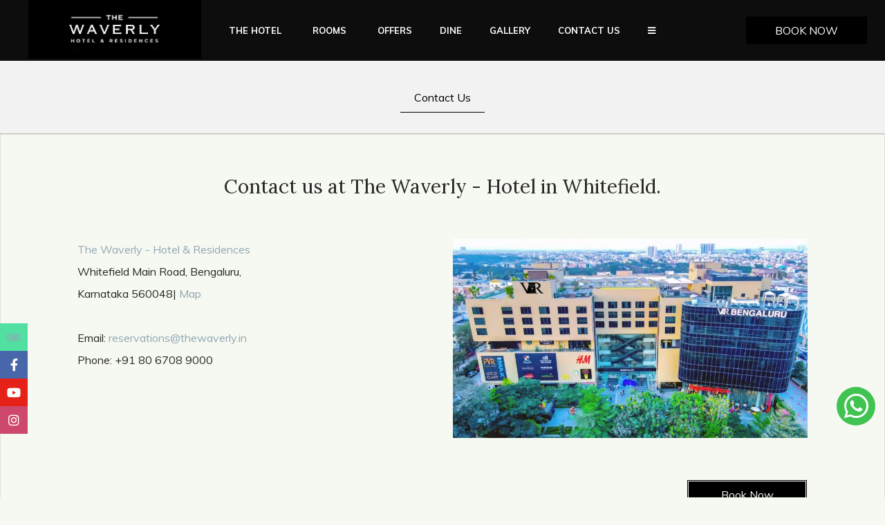

--- FILE ---
content_type: text/html
request_url: https://www.thewaverly.in/contact-us/contact-us.html
body_size: 13201
content:
<!DOCTYPE html><!--[if IEMobile 7 ]><html dir="ltr" lang="en-US"class="no-js iem7"><![endif]--><!--[if lt IE 7 ]><html dir="ltr" lang="en-US" class="ie ie6 lte9 lte8 lte7"><![endif]--><!--[if IE 7 ]><html dir="ltr" lang="en-US" class="ie ie7 lte9 lte8 lte7"><![endif]--><!--[if IE 8 ]><html dir="ltr" lang="en-US" class="ie ie8 lte9 lte8"><![endif]--><!--[if IE 9 ]><html dir="ltr" lang="en-US" class="ie ie9 lte9"><![endif]--><html lang="en"><head><meta charset="utf-8"/><meta content="IE=edge" http-equiv="X-UA-Compatible"/><meta content="width=device-width, initial-scale=1.0, maximum-scale=1.0, user-scalable=no" name="viewport"/><meta content="#000000" name="theme-color"/><meta content="4OAQ94CSzrtKsgN4S1HUO2CqOD8zpubObQ7LWEfGK7E" name="google-site-verification"/><title>Contact Us | The Waverly Hotel &amp; Residences</title><script type="application/ld+json">
    {
      "@context": "https://schema.org",
      "@type": "Hotel",
    
      "name": "The Waverly Hotel \u0026 Residences",
      "description": "Contact The Waverly Hotel \u0026 Residences for any queries related to room booking and allow us to serve you with a memorable stay.",
      "telephone": "+91 80 6708 9000",
      "email": "reservations@thewaverly.in",
      "address": {
        "@type": "PostalAddress",
        "streetAddress": "Whitefield Main Rd, Devasandra Industrial Estate, Krishnarajapura, Bengaluru, Karnataka 560048",
        "addressLocality": "Bengaluru",
        "addressCountry": "107"
      },
    
    
      "logo": "https://assets.simplotel.com/simplotel/image/upload/x_0,y_0,w_266,h_90,r_0,c_crop,q_90/the-waverly-hotel-residences/The_Waverly_Hotels_and_Residences",
    
    
      "geo": {
        "@type": "GeoCoordinates",
        "latitude": "12.9961754",
        "longitude": "77.6953638"
      },
    
    
      "containsPlace": [{"description": "<div style=\"text-align: justify;\">These Luxury hotel rooms in Whitefield, Bangalore are crafted with utmost dedication to match your unique style statement. Get mesmerized with the soothing interiors of the room.</div>\n", "name": "The Waverly Room King", "@type": "HotelRoom"}, {"description": "<div style=\"text-align:justify\">This studio rooms&nbsp;in Whitefield at The Waverly Hotel Bangalore&nbsp;give&nbsp;you an opulent, and homely experience that is ideal for a long stay in Bangalore.&nbsp;&nbsp;&nbsp;</div>\n", "name": "Studio Room", "@type": "HotelRoom"}, {"description": "<div style=\"text-align:justify\">An Enlongated stay and Loft at The Waverly Bangalore Hotel&nbsp;near VR Mall are made for each other to discover comfort dipped in luxury in these Whitefield rooms in&nbsp;Bangalore.&nbsp;</div>\n", "name": "The Loft", "@type": "HotelRoom"}, {"description": "<div style=\"text-align:justify\">Get spellbound the moment you step in with the splendid decor and fabulous furnishing of these top hotel rooms in Whitefield, Bangalore.</div>\n", "name": "Junior Twin Room", "@type": "HotelRoom"}, {"description": "<div style=\"text-align:justify\">Our One Bedroom Residences that feature service hotel rooms in Whitefield, Bangalore are an epitome of a smart and stylish interior that transmits comfort.&nbsp;</div>\n", "name": "One Bedroom Residence", "@type": "HotelRoom"}, {"description": "<div style=\"text-align:justify\">Magnify your hotel experience in our Two Bedroom Hotel rooms in Whitefield, Bangalore that symbolizes homely yet luxurious stay.</div>\n", "name": "Two Bedroom Residence", "@type": "HotelRoom"}, {"description": "<div style=\"text-align:justify\">Be the guest of the standard setter - Three Bedroom room in Whitefield, Bangalore and delve into the pleasure of a unique and opulent stay at our hotel near VR Bengaluru.&nbsp;</div>\n", "name": "Three Bedroom Residence", "@type": "HotelRoom"}, {"description": "<div>These spacious best hotel suites in Whitefield, Bangalore&nbsp;with running curvature windows for a panoramic view of the city and a range of reading material for the avid reader in you will make your stay more engaging.&nbsp; &nbsp; &nbsp;</div>\n", "name": "Library Suite", "@type": "HotelRoom"}, {"description": "These Luxury hotel rooms in Whitefield, Bangalore are crafted with utmost dedication to match your unique style statement. Get mesmerized with the soothing interiors of the room.", "name": "The Waverly Room Twin", "@type": "HotelRoom"}],
      "photo": "https://assets.simplotel.com/simplotel/image/upload/x_0,y_0,w_4000,h_2250,c_crop,q_80,fl_progressive/w_900,h_506,f_auto,c_fit/the-waverly-hotel-residences/Image_1_exnmu6",
      "image": {
        "@type": "ImageObject",
        "url": "https://assets.simplotel.com/simplotel/image/upload/x_0,y_0,w_4000,h_2250,c_crop,q_80,fl_progressive/w_900,h_506,f_auto,c_fit/the-waverly-hotel-residences/Image_1_exnmu6"
      },
      "url": "https://www.thewaverly.in/contact-us/contact-us.html",
      "sameAs": [
        "https://www.facebook.com/pg/WaverlyBLR/about/?ref=page_internal", "https://www.instagram.com/thewaverlyblr/?hl=en", "https://www.tripadvisor.in/Hotel_Review-g297628-d10105244-Reviews-The_Waverly_Hotel_Residences-Bengaluru_Bangalore_District_Karnataka.html", "https://web.whatsapp.com/send?phone=8067089000"
      ]
    }
  </script><meta content="Contact Us | The Waverly Hotel &amp; Residences" property="og:title"/><meta content="website" property="og:type"/><meta content="https://www.thewaverly.in/contact-us/contact-us.html" property="og:url"/><meta content="https://assets.simplotel.com/simplotel/image/upload/x_0,y_0,w_4000,h_2250,c_crop,q_80,fl_progressive/w_900,h_506,f_auto,c_fit/the-waverly-hotel-residences/Image_1_exnmu6" property="og:image"/><meta content="Contact The Waverly Hotel &amp; Residences for any queries related to room booking and allow us to serve you with a memorable stay." property="og:description"/><meta content="Contact The Waverly Hotel &amp; Residences for any queries related to room booking and allow us to serve you with a memorable stay." name="Description"/><meta content="Contact Us, The Waverly Hotel &amp; Residences, Bangalore" name="Keywords"/><link href="https://fonts.googleapis.com/" rel="dns-prefetch"/><link crossorigin="" href="https://fonts.googleapis.com/" rel="preconnect"/><link href="https://cdn1.simplotel.com/" rel="dns-prefetch"/><link crossorigin="" href="https://cdn1.simplotel.com/" rel="preconnect"/><link href="https://assets.simplotel.com/" rel="dns-prefetch"/><link crossorigin="" href="https://assets.simplotel.com/" rel="preconnect"/><link href="https://fonts.gstatic.com/" rel="dns-prefetch"/><link crossorigin="" href="https://fonts.gstatic.com/" rel="preconnect"/><link href="https://cdn1.simplotel.com/" rel="dns-prefetch"/><link crossorigin="" href="https://cdn1.simplotel.com/" rel="preconnect"/><link href="https://cdnjs.cloudflare.com/" rel="dns-prefetch"/><link crossorigin="" href="https://cdnjs.cloudflare.com/" rel="preconnect"/><link href="https://www.thewaverly.in/contact-us/contact-us.html" hreflang="en" rel="canonical"/><script class="lazy-load">
        (function(i,s,o,g,r,a,m){i['GoogleAnalyticsObject']=r;i[r]=i[r]||function(){
        (i[r].q=i[r].q||[]).push(arguments)},i[r].l=1*new Date();a=s.createElement(o),
        m=s.getElementsByTagName(o)[0];a.defer=1;a.src=g;m.parentNode.insertBefore(a,m)
        })(window,document,'script','//www.google-analytics.com/analytics.js','ga');
        ga('create', 'UA-120813181-1', 'auto', {'allowLinker': true});
        ga('require', 'linker');
        ga('linker:autoLink', ['bookings.thewaverly.in', 'bookings.simplotel.com'], false, true);

        ga('send', 'pageview');
        ga('create', 'UA-73156436-1', 'auto', 'commonTracker');
        ga('commonTracker.send', {
            'hitType': 'pageview',
            'dimension1': 'Bengaluru',
            'dimension2': 'The Waverly Hotel & Residences'
          });
  </script><script async="" class="lazy-load" src="https://www.googletagmanager.com/gtag/js?id=G-C79M4223R1"></script><script class="lazy-load">
          var GA4CLIENTID = null;
          window.dataLayer = window.dataLayer || [];
          function gtag(){dataLayer.push(arguments);}
          gtag('set', 'linker', {
            'domains': ['bookings.thewaverly.in', 'bookings.simplotel.com'],
            'decorate_forms': true
          });
          
          gtag('js', new Date());
          // if ('' == 'on') {
              gtag('config', 'G-C79M4223R1', { 'debug_mode':true });
              gtag('get', 'G-C79M4223R1', 'client_id', (client_id) => {
                    GA4CLIENTID = client_id;
                });
          // }
          //commonTracker - sends the dimensions on pageview 
          gtag('config', 'G-DMYPKC176S', {
               'debug_mode':true, 
               'custom_map': {
                'dimension1': 'Bengaluru',
                'dimension2': 'The Waverly Hotel & Residences'
              }
          });
    
        </script><meta content="BDAACE752F021F8ED5D1AD5A93AAF201" name="msvalidate.01"/><script class="lazy-load" defer="true" src="https://www.google.com/recaptcha/api.js?onload=recaptchaCallBack&amp;render=explicit" type="text/javascript"></script><link href="https://assets.simplotel.com/simplotel/image/upload/x_56,y_24,w_32,h_32,c_crop/w_32,h_32,c_scale/the-waverly-hotel-residences/The_Waverly_Hotels_and_Residences" rel="shortcut icon"/><!--[if lte IE 9]><script src="//cdnjs.cloudflare.com/ajax/libs/html5shiv/3.6.2/html5shiv.js"></script> <script src="//cdnjs.cloudflare.com/ajax/libs/respond.js/1.3.0/respond.js"></script><![endif]--><link as="style" href="https://fonts.googleapis.com/css?family=Muli:300,400,700?display=swap" onload="this.onload=null;this.rel='stylesheet'" rel="preload"/><noscript><link href="https://fonts.googleapis.com/css?family=Muli:300,400,700?display=swap" rel="stylesheet"/></noscript><link as="style" href="https://fonts.googleapis.com/css?family=Lora:300,400,700?display=swap" onload="this.onload=null;this.rel='stylesheet'" rel="preload"/><noscript><link href="https://fonts.googleapis.com/css?family=Lora:300,400,700?display=swap" rel="stylesheet"/></noscript><link href="https://cdn1.simplotel.com/sites/production/live/48262BD89EA3AF82/css/simp.min.css" rel="stylesheet" type="text/css"/><link href="https://cdn1.simplotel.com/sites/production/live/48262BD89EA3AF82/css/custom-plugins.23d0df3105a948f74fea894eea2ff6fb.css" rel="stylesheet" type="text/css"/><link as="style" href="https://cdn1.simplotel.com/fontawesome/latest/css/all.min.css" onload="this.onload=null;this.rel='stylesheet'" rel="preload"/><noscript><link href="https://cdn1.simplotel.com/fontawesome/latest/css/all.min.css" rel="stylesheet" type="text/css"/></noscript><link as="style" href="https://cdn1.simplotel.com/fontawesome/latest/css/v4-shims.min.css" onload="this.onload=null;this.rel='stylesheet'" rel="preload"/><noscript><link href="https://cdn1.simplotel.com/fontawesome/latest/css/v4-shims.min.css" rel="stylesheet" type="text/css"/></noscript><link as="style" href="https://cdn1.simplotel.com/animation/animate.min.css" onload="this.onload=null;this.rel='stylesheet'" rel="preload"/><noscript><link href="https://cdn1.simplotel.com/animation/animate.min.css" rel="stylesheet" type="text/css"/></noscript><!--[if IE]><link rel="stylesheet" href="./css/ie.css"><![endif]--><link class="lazy-load" href="https://cdn.jsdelivr.net/npm/intl-tel-input@24.5.0/build/css/intlTelInput.min.css" rel="stylesheet"/><script defer="" src="https://cdn.jsdelivr.net/npm/intl-tel-input@24.5.0/build/js/intlTelInput.min.js"></script></head><body class="for-innerpage explorer"><main class="outer-page" id="wrapper"><header><nav class="navbar navbar-top"><div class="container"><div class="lang-book-wrapper"><div class="resv-wrap"><button class="resv resv_button book_button" data-target="#resv-form" data-toggle="modal">Book Now</button><div class="modal fade" id="resv-form" role="dialog" tabindex="-1"><div class="modal-dialog"><div class="modal-content"><div class="modal-body"><div class="booking-form-wrapper"><button aria-label="Close" class="close" data-dismiss="modal" type="button"><span aria-hidden="true"><svg data-name="Layer 1" id="Layer_1" viewbox="0 0 46.09 45.63" xmlns="http://www.w3.org/2000/svg"><defs><style>.cls-1{fill:#a8a7a8;}</style></defs><title>Close</title><rect class="cls-1" height="0.77" transform="translate(256.16 715.69) rotate(-134.72)" width="32.07" x="655.97" y="321.5"></rect><rect class="cls-1" height="0.77" transform="translate(730.96 -194.29) rotate(135.28)" width="32.07" x="655.59" y="343.63"></rect><rect class="cls-1" height="0.78" transform="translate(-209.8 -701.29) rotate(45.28)" width="32.26" x="677.79" y="343.69"></rect><rect class="cls-1" height="0.78" transform="translate(-685.44 271.49) rotate(-44.72)" width="32.26" x="678.18" y="321.42"></rect></svg></span></button><div class="abs_parent"><div class="clearfix bookingForm" id="bookingForm"><form action="https://bookings.thewaverly.in" class="sm_booking_form booking-form" data-engine="simplotel" data-hotel_id="5030" id="booking-form" method="GET" target="_self"><input id="property_id" name="propertyId" type="hidden" value="5030"/><input id="check_in" name="checkIn" type="hidden"/><input id="check_out" name="checkOut" type="hidden"/><div class="form-group date-parameter-block tohide"><label>Check In</label><div class="dp-holder"><input class="arrival-date-input form-control" type="text"/><span class="fa fa-calendar"></span></div></div><div class="form-group date-parameter-block tohide"><label>Check Out</label><div class="dp-holder"><input class="departure-date-input form-control" type="text"/><span class="fa fa-calendar"></span></div></div><div class="adult-wrapper"><div class="form-group adult-block tohide"><label for="adults_id">Adults</label><div><select class="form-control" data-meta="1" id="adults_id" name="adults"><option selected="" value="1">1</option><option value="2">2</option><option value="3">3</option><option value="4">4</option><option value="5">5</option><option value="6">6</option><option value="7">7</option><option value="8">8</option><option value="9">9</option></select></div></div></div><div class="child-wrapper"><div class="form-group child-block tohide" data-placement="bottom" data-toggle="tooltip" title="Age : 4 - 12 Years"><label for="children_id">Children</label><div><select class="form-control" data-meta="0" id="children_id" name="children"><option selected="" value="0">0</option><option value="1">1</option><option value="2">2</option><option value="3">3</option><option value="4">4</option><option value="5">5</option><option value="6">6</option><option value="7">7</option><option value="8">8</option></select></div></div></div><div class="form-group promo-block text-field tohide"><label for="promo_code">Promo Code</label><div class="tb-holder"><input class="form-control" id="promo_code" name="promocode" type="text"/></div></div><div class="whyBookDirect" style=""><a class="active">Why Book Direct?</a><div class="wrapperOfBenefits"><ul class="benefitList"><li class="listItem"><i class="far fas fa-badge-percent"></i>Best website booking discount &amp; 5% additional for Members</li><li class="listItem"><i class="far fas fa-clock"></i>Free Cancellation till 24 hrs before check-in on Website Only Bookings</li><li class="listItem"><i class="far fas fa-map-marker-alt"></i>Located in a Great Location</li><li class="listItem"><i class="far fas fa-angle-double-up"></i>Free Room Upgrade for Website bookings only (Subject to Availability)</li><li class="listItem"><i class="far fas fa-percent"></i>10% Discount on Food &amp; Soft Beverages</li><li class="listItem"><i class="far fas fa-alarm-clock"></i>Early check in / check out (subject to availability)</li></ul></div></div><div class="form-group min-price-wrapper"><input class="min-room-price" type="hidden"/></div><div class="btn-wrapper"><div class="form-group check-btn-holder"><input class="btn btn-full-width" type="submit" value="Book Now"/></div></div><input class="common" data-checkindate="Today" data-childmaxage="12" data-childminage="4" data-lengthofstay="1" data-propertytype="single" data-resbtnname="Book Now" type="hidden"/></form></div></div></div></div></div></div></div></div></div><div class="navbar-header"><button class="navbar-toggle collapsed" data-target="#top-menu" data-toggle="collapse" type="button"><span class="sr-only">Toggle navigation</span> <span class="icon-bar"></span> <span class="icon-bar"></span> <span class="icon-bar"></span></button><a class="navbar-brand" href="./../" tabindex="1"><img alt="Waverly Logo" src="https://assets.simplotel.com/simplotel/image/upload/x_0,y_0,w_266,h_90,r_0,c_crop,q_90/the-waverly-hotel-residences/The_Waverly_Hotels_and_Residences" style="aspect-ratio: 266/90; "/></a></div><div class="navbar-collapse collapse" id="top-menu"><ul class="nav navbar-nav" id="top-navbar-collapse"><li class="primary"><a class="ddMenuIcon" href="./../the-hotel/the-waverly-story.html">The Hotel</a><ul class="dropdown-menu"><li><a class="" href="./../the-hotel/the-waverly-story.html">The Waverly Story</a></li><li><a class="" href="./../the-hotel/overview.html">Overview</a></li><li><a class="" href="./../the-hotel/media-reviews.html">Media &amp; Reviews</a></li><li><a class="" href="./../the-hotel/awards.html">Awards</a></li></ul></li><li class="primary"><a class="ddMenuIcon" href="./../rooms.html">Rooms</a><ul class="dropdown-menu"><li><a class="" href="./../rooms/the-waverly-room-king.html">The Waverly Room King</a></li><li><a class="" href="./../rooms/studio-room.html">Studio Room</a></li><li><a class="" href="./../rooms/junior-twin-room.html">Junior Twin Room</a></li><li><a class="" href="./../rooms/the-loft.html">The Loft</a></li><li><a class="" href="./../rooms/library-suite.html">Library Suite</a></li><li><a class="" href="./../rooms/one-bedroom-residence.html">One Bedroom Residence</a></li><li><a class="" href="./../rooms/two-bedroom-residence.html">Two Bedroom Residence</a></li><li><a class="" href="./../rooms/three-bedroom-residence.html">Three Bedroom Residence</a></li><li><a class="" href="./../rooms/the-waverly-room-twin.html">The Waverly Room Twin</a></li></ul></li><li class="primary"><a class="" href="./../offers.html">Offers</a></li><li class="primary"><a class="" href="./../dine.html">Dine</a></li><li class="primary"><a class="" href="./../gallery.html">Gallery</a></li><li class="primary"><a class="active" href="./../contact-us/contact-us.html">Contact Us</a></li><li class="primary"><a class="" href="./../facilities/the-waverly-facilities.html">Facilities</a></li><li class="primary"><a class="" href="./../work/the-hive.html">Work</a></li><li class="primary"><a class="" href="./../recharge.html">Recharge</a></li><li class="primary"><a class="" href="./../location.html">Location</a></li><li class="primary"><a class="" href="./../pay-us/pay-us.html">Pay Us</a></li><li class="primary"><a class="" href="./../blogs.html">Blogs</a></li><li class="primary"><a class="" href="./../business-hotel-in-bangalore/business-hotel-in-bangalore.html">Business Hotel in Bangalore</a></li><li class="primary"><a class="" href="./../banquet-halls-in-whitefield.html">Banquet Halls in Whitefield</a></li><li class="primary"><a class="" href="./../best-hotel-in-whitefield.html">Best Hotel In Whitefield</a></li><li class="moreOptions"><a href="#"><i class="fa fa-bars"><span></span></i></a><ul class="dropdown-more"></ul></li></ul></div></div></nav></header><div class="inner-page"><div class="header-pills-wrapper" data-widget-id="nvp_"><div class="clearfix widget-wrapper header-pills"><div class="col-xs-12 col-sm-12"><ul class="nav nav-pills nav-stacked"><li><a class="active" href="./../contact-us/contact-us.html" rel="">Contact Us</a></li></ul></div></div></div><div class="col-sm-12 clearfix content_wrapper container-fluid"><div class="row no-gutter clearfix"><div class="clearfix widget-wrapper wtheader" data-widget-id="2100975" style="   "><div class="col-xs-12 one-col text-content"><h1 class="text-align">Contact us at The Waverly - Hotel in Whitefield.</h1></div></div><div class="clearfix widget-wrapper imageDescriptionSide imageDescriptionSide-rightimage two-col" data-widget-id="2100980" style=" "><div class="col-md-6 col-sm-6 left-box"><div class="text-content"><div class="text-content-wrapper"><p><a href="./../">The Waverly - Hotel &amp; Residences</a> <br/> Whitefield Main Road, Bengaluru,<br/> Karnataka 560048| <a href="./../location.html">Map</a><br/> <br/> Email: <a>reservations@thewaverly.in</a><br/> Phone: +91 80 6708 9000</p></div></div></div><div class="col-md-6 col-sm-6 right-box"><img alt="Image 1" class="img-responsive image-content" height="256" loading="lazy" src="https://assets.simplotel.com/simplotel/image/upload/x_0,y_0,w_4000,h_2250,r_0,c_crop,q_80,fl_progressive/w_825,f_auto,c_fit/the-waverly-hotel-residences/Image_1_exnmu6" style="aspect-ratio: 4000/2250; " width="455"/></div></div><div class="row clearfix widget-wrapper wtbookbtn" data-widget-id="2100977" style=" "><div class="col-sm-12 one-col"><div class="pull-right"><form action="https://bookings.thewaverly.in" class="sm_booking_form booking-form" data-engine="simplotel" data-hotel_id="5030" id="booking-form" method="GET" target="_self"><input id="property_id" name="propertyId" type="hidden" value="5030"/><input id="check_in" name="checkIn" type="hidden"/><input id="check_out" name="checkOut" type="hidden"/><input class="arrival-date-input form-control" type="hidden"/><input class="departure-date-input form-control" type="hidden"/><input id="adults_id" name="adults" type="hidden" value="1"/><input id="children_id" name="children" type="hidden" value="0"/><input class="min-room-price" type="hidden"/><input class="btn booking-btn" type="submit" value="Book Now"/><input class="common" data-checkindate="Today" data-childmaxage="12" data-childminage="4" data-lengthofstay="1" data-propertytype="single" data-resbtnname="Book Now" type="hidden"/></form></div></div></div><div class="clearfix widget-wrapper wtsubheader" data-widget-id="2100979" style=" "><div class="col-xs-12 one-col text-content"><h2 class="text-align">Reach Out To Us</h2></div></div><div class="clearfix widget-wrapper wtformjson" data-widget-id="2100978" style=" "><div class="col-sm-12 one-col"><form class="form-horizontal" enctype="multipart/form-data" id="form-5030-790239-3198711"><input id="form-id" type="hidden" value="5030-790239-3198711"/><fieldset><div class="form-group col-sm-12"><label class="col-sm-12 col-md-2 control-label-custom" for="textbox_1421493396689">Name</label><div class="col-sm-12 col-md-6"><input class="form-control form-control-custom" id="textbox_1421493396689" name="textbox_name_1421493396689" placeholder="Enter Name" type="text"/></div></div><div class="form-group col-sm-12"><label class="col-sm-12 col-md-2 control-label-custom" for="textbox_1421493407255">Email</label><div class="col-sm-12 col-md-6"><input class="form-control form-control-custom contact_email" id="textbox_1421493407255" name="textbox_name_1421493407255" placeholder="Enter Email" required="" type="email"/></div></div><div class="form-group col-sm-12"><label class="col-sm-12 col-md-2 control-label-custom" for="textbox_1421493421007">Phone</label><div class="col-sm-12 col-md-6"><input class="form-control form-control-custom contact_phNumber" id="textbox_1421493421007" name="textbox_name_1421493421007" placeholder="Enter Phone" required="" type="tel"/></div></div><div class="form-group col-sm-12"><label class="col-sm-12 col-md-2 control-label-custom" for="textarea1421493479157">Comments</label><div class="col-sm-12 col-md-6"><textarea class="form-control form-control-custom" id="textarea1421493479157" name="textarea_name_1421493479157" placeholder="" rows="5"></textarea></div></div><div class="col-sm-8" id="message-5030-790239-3198711"></div><input name="message" type="hidden" value="5030-790239-3198711"/><input id="msg-5030-790239-3198711" type="hidden" value="Thank you for submitting your query. We are working on it and will revert back to you shortly."/><input id="errmsg-5030-790239-3198711" type="hidden" value="We are sorry - something went wrong. Please try again after refreshing the page"/><div class="form-group col-sm-12" id="form-group-submit"><label class="col-sm-12 col-md-2"> </label><div class="col-sm-12 col-md-6"><button class="btn btn-forms btn-full-width formSubmitButton" id="btn-5030-790239-3198711" type="button">Submit</button></div></div></fieldset><input class="subscribe_api" name="subscribe_api" type="hidden" value="https://bookings.simplotel.com/subscribeForm?language=en"/><div class="modal fade recaptcha-modal" id="contact_google_recaptcha_modal-5030-790239-3198711"><div class="modal-dialog"><div class="modal-content"><div class="modal-header"><button class="close" data-dismiss="modal" type="button">×</button><h4 class="modal-title">Please Select CheckBox</h4></div><div class="modal-body"><div class="recaptcha-widget" id="contactFormFubscribeRecaptcha-5030-790239-3198711"></div></div></div></div></div></form></div></div></div><div class="no-gutter clearfix"><div class="widget-wrapper"><div class="social_feed clearfix section_bg"></div><div class="location_map_block clearfix" data-widget-id="loc_284924"><div class="clearfix wtlocmap"><a class="page_link" href="./../location.html"><img alt="location map" class="img-responsive" height="200" loading="lazy" src="https://maps.googleapis.com/maps/api/staticmap?key=AIzaSyBDxiAqwL5hmQypVpwmo_7ctFueIBmKRi8&amp;center=12.9961754,77.6953638&amp;scale=2&amp;zoom=14&amp;size=600x200&amp;maptype=roadmap&amp;markers=color:red%7C12.9961754,77.6953638" width="600"/></a></div></div></div></div></div></div><footer class="bottom col-xs-12 foot_block" id="footer"><div class="container"><div class="comm_cont"><div class="col-xs-12"><div class="add_head"><p>The Waverly Hotel &amp; Residences</p><p>Whitefield Main Rd, Devasandra Industrial Estate, Krishnarajapura, Bengaluru, Karnataka 560048</p></div></div><div class="col-xs-12"><div class="address_block col-xs-12"><div class="row"><div class="add_cont"><ul class=""><li><div class="footer-detail mail-show-hide"><span class="fa-stack"><i class="fa fa-square fa-stack-2x"></i> <i class="fa fa-envelope fa-stack-1x"></i></span> <a href="mailto:reservations@thewaverly.in?Subject=Enquiry" target="_top">reservations@thewaverly.in</a></div></li><li><div class="footer-detail mail-show-hide"><span class="fa-stack"><i class="fa fa-square fa-stack-2x"></i> <i class="fa fa-envelope fa-stack-1x"></i></span> <a href="mailto:account@thewaverly.in?Subject=Enquiry" target="_top">account@thewaverly.in</a></div></li><li><div class="footer-detail mail-show-hide"><span class="fa-stack"><i class="fa fa-square fa-stack-2x"></i> <i class="fa fa-envelope fa-stack-1x"></i></span> <a href="mailto:duty_manager@thewaverly.in?Subject=Enquiry" target="_top">duty_manager@thewaverly.in</a></div></li><li><div class="footer-detail"><span class="fa-stack"><i class="fa fa-square fa-stack-2x"></i> <i class="fa fa-phone fa-stack-1x"></i></span> <span>+91 80 6708 9000 | Hotel Phone Number</span></div></li><li><div class="footer-detail"><span class="fa-stack"><i class="fa fa-square fa-stack-2x"></i> <i class="fa fa-phone fa-stack-1x"></i></span> <span>+91 91 0848 1282</span></div></li></ul></div></div></div><div class="col-sm-12 footer-row"><div class="social_block col-sm-12 col-md-5"><div class="social_head"><p>Get In Touch</p></div><div class="social_cont"><div class="socialIcon"><a class="social-fb" href="https://www.facebook.com/pg/WaverlyBLR/about/?ref=page_internal" target="_blank"><span class="fa fa-facebook"></span></a> <a class="social-ig" href="https://www.instagram.com/thewaverlyblr/?hl=en" target="_blank"><span class="fa fa-instagram"></span></a> <a class="social-ta" href="https://www.tripadvisor.in/Hotel_Review-g297628-d10105244-Reviews-The_Waverly_Hotel_Residences-Bengaluru_Bangalore_District_Karnataka.html" target="_blank"><span class="fa fa-tripadvisor"></span></a> <a class="social-wa" href="https://web.whatsapp.com/send?phone=https://web.whatsapp.com/send?phone=8067089000" target="_blank"><span class="fa fa-whatsapp"></span></a></div></div></div></div></div><div class="col-xs-12 footer-row footer_navbar_wrapper"><div class="clearfix"><div class="col-xs-12 pull-left"><ul class="fsitemap"><li><a class="" href="./../">Home</a></li><li><a class="" href="./../the-hotel/the-waverly-story.html">The Hotel</a></li><li><a class="" href="./../rooms.html">Rooms</a></li><li><a class="" href="./../offers.html">Offers</a></li><li><a class="" href="./../dine.html">Dine</a></li><li><a class="" href="./../gallery.html">Gallery</a></li><li><a class="active" href="./../contact-us/contact-us.html">Contact Us</a></li><li><a class="" href="./../facilities/the-waverly-facilities.html">Facilities</a></li><li><a class="" href="./../work/the-hive.html">Work</a></li><li><a class="" href="./../recharge.html">Recharge</a></li><li><a class="" href="./../location.html">Location</a></li><li><a class="" href="https://vrsouthasia.com/legal.html">Terms &amp; Conditions</a></li><li><a class="" href="./../pay-us/pay-us.html">Pay Us</a></li><li><a class="" href="./../blogs.html">Blogs</a></li><li><a class="" href="./../business-hotel-in-bangalore/business-hotel-in-bangalore.html">Business Hotel in Bangalore</a></li><li><a class="" href="./../banquet-halls-in-whitefield.html">Banquet Halls in Whitefield</a></li><li><a class="" href="./../best-hotel-in-whitefield.html">Best Hotel In Whitefield</a></li><li><a class="False" href="https://bookings.thewaverly.in/property/5030/bookings/manage/">Manage Booking</a></li></ul></div></div></div><div class="comm_cont f_bot"><div class="container"><div class="col-xs-12 text-center"><a href="./../sitemap.html" title="click here for sitemap">Sitemap</a><p><a href="//www.simplotel.com" target="_blank">Simplotel - Hotel Website Design &amp; Booking Engine</a></p></div></div></div></div></div></footer><div class="fade in cb-hide" id="continueBooking"><button class="close"></button><div class="cb-wrap"><div class="cb-main"><h4 class="cb-name"></h4><h4 class="cb-heading">Continue your Booking</h4><p class="cb-book-details"></p></div><div class="cb-arrow"><i class="fa fa-angle-right"></i></div></div><p class="cb-room-price"></p></div><p id="back-top"><a href="#top"><span class="fa fa-angle-up"></span></a></p></main><input id="assetRelPath" type="hidden" value="./../"/><input id="device" type="hidden" value="desktop"/><input id="hotel_id" type="hidden" value="5030"/><input id="bookingUrlbe" type="hidden" value="https://bookings.simplotel.com/"/><input id="websiteMessagingStatus" type="hidden" value="True"/><input id="bookingUrl" type="hidden" value="https://bookings.thewaverly.in"/><input id="bookingUrlApi" type="hidden" value="https://bookings.simplotel.com/"/><input id="countryCodeStatus" type="hidden" value="True"/><input id="countryCode" type="hidden" value="in"/><div class="hidden"></div><script>
      var be_form_variant = "explorer";

    </script><script charset="utf-8" src="https://bookings.thewaverly.in/static/xdomain_cookie.min.js" type="text/javascript"></script><script src="https://cdnjs.cloudflare.com/ajax/libs/jssor-slider/27.5.0/jssor.slider.min.js"></script><script src="https://cdn1.simplotel.com/sites/production/live/48262BD89EA3AF82/js/simp-lib-bundle.min.js" type="text/javascript"></script><script src="https://cdn1.simplotel.com/sites/common/js/bookingengine.min.js" type="text/javascript"></script><script src="https://cdnjs.cloudflare.com/ajax/libs/jQuery-viewport-checker/1.8.8/jquery.viewportchecker.min.js" type="text/javascript"></script><script src="https://cdn1.simplotel.com/sites/common/js/sm-bookingengine.min.js" type="text/javascript"></script><script>
      var imageRevelAnim = "fadeIn";
      var imageRevelAnimTimer = "slow";
      if(imageRevelAnim === 'none') {
        imageRevelAnim = '';
        imageRevelAnimTimer = '';
      }
      // interval (change time) for hero image bootstrap carousel
      var heroImageChangeTime = "5000";
    </script><div id="fb-root"></div><div id="overlay"></div><script type="text/javascript">
    $(document).ready(function() {
      //contains all common scripts which needs to be called on page load
      initjs();
      // socialicon loader
      onScrollSocialicons();
      // for going to the top of the page
      goToTop();
      
    });

    $(window).on('load', function() {
      //for showing MORE link if there are more number of links
      responsive_menu();
      // to add a class to the parent of images who are circular
      roundImageCheck();
    });

    // Listen for orientation changes
    window.addEventListener("orientationchange", function() {
      // Announce the new orientation number
      responsive_menu();
    }, false);

    window.addEventListener("resize", function() {
      // Announce the new orientation number
      responsive_menu();
    }, false);

    // for adding third party js file tp.js on page load
    
  function jsOnload() {
  var element = document.createElement('script');
  element.src = '';
  document.body.appendChild(element);
  }
  if (window.addEventListener)
  window.addEventListener('load', jsOnload, false);
  else if (window.attachEvent)
  window.attachEvent('onload', jsOnload);
  else
  window.onload = jsOnload;

  </script><div class="col-xs-12 other-script-wrap"><script type="text/javascript">
var Tawk_API=Tawk_API||{}, Tawk_LoadStart=new Date();
(function(){
var s1=document.createElement("script"),s0=document.getElementsByTagName("script")[0];
s1.async=true;
s1.src='https://embed.tawk.to/5d26f6027a48df6da244023e/default';
s1.charset='UTF-8';
s1.setAttribute('crossorigin','*');
s0.parentNode.insertBefore(s1,s0);
})();
</script><script>
  !function(f,b,e,v,n,t,s)
  {if(f.fbq)return;n=f.fbq=function(){n.callMethod?
  n.callMethod.apply(n,arguments):n.queue.push(arguments)};
  if(!f._fbq)f._fbq=n;n.push=n;n.loaded=!0;n.version='2.0';
  n.queue=[];t=b.createElement(e);t.async=!0;
  t.src=v;s=b.getElementsByTagName(e)[0];
  s.parentNode.insertBefore(t,s)}(window, document,'script',
  'https://connect.facebook.net/en_US/fbevents.js');
  fbq('init', '2156897741095753');
  fbq('track', 'PageView');
</script><noscript><img height="1" src="https://www.facebook.com/tr?id=2156897741095753&amp;ev=PageView&amp;noscript=1" style="display:none" width="1"/></noscript><script>
    window.addEventListener("load", () => {

        document.querySelectorAll(".simp-custom-faq").forEach(widget => {
    
            const isMobile = widget.querySelector(".col-xs-12:first-of-type") !== null;
    
            const leftSelector = isMobile
                ? ".col-xs-12:first-of-type"
                : ".left-box";
    
            const rightSelector = isMobile
                ? ".col-xs-12:last-of-type"
                : ".right-box";
    
            const faqItems = widget.querySelectorAll(leftSelector);
            const rightBox = widget.querySelector(rightSelector);
    
            faqItems.forEach(faq => {
    
                faq.addEventListener("click", () => {
    
                    if (!rightBox) return;
    
                    const isActive = faq.classList.contains("active");
    
                    if (isActive) {
                        // CLOSE
                        const currentHeight = rightBox.scrollHeight;
                        rightBox.style.maxHeight = currentHeight + "px";
                        rightBox.style.transition = "none";
    
                        requestAnimationFrame(() => {
                            rightBox.style.transition = "max-height 0.5s ease, padding 0.5s ease";
                            rightBox.style.maxHeight = "0";
                            rightBox.style.paddingBottom = "0";
                            faq.classList.remove("active");
                        });
    
                    } else {
                        // OPEN
                        rightBox.style.paddingBottom = "0";
                        rightBox.style.maxHeight = "none";
    
                        const targetPadding = isMobile ? 15 : 20;
                        const fullHeight = rightBox.scrollHeight + targetPadding;
    
                        rightBox.style.maxHeight = "0";
                        rightBox.style.transition = "none";
    
                        requestAnimationFrame(() => {
                            rightBox.style.transition = "max-height 0.5s ease, padding 0.5s ease";
                            rightBox.style.maxHeight = fullHeight + "px";
                            rightBox.style.paddingBottom = targetPadding + "px";
                            faq.classList.add("active");
                        });
                    }
                });
    
            });
    
        });
        
        const amenities = document.querySelector(
            ".for-homepage .outer-page .hotel_amenities_wrap"
        );
        const faqHeader = document.querySelector(
            ".for-homepage .outer-page .simp-custom-faq-header"
        );
    
        if (amenities && faqHeader) {
            faqHeader.parentNode.insertBefore(amenities, faqHeader);
        }

    });

</script><script>
    window.addEventListener('load', () => {
        // if ($('#device').val() === 'mobile') {
        //     let socialIcons = $('.mobile #footer .social-bar').clone(true);
        //     socialIcons.addClass('clonedSocialIcon');
        //     $('.mobile .page').append(socialIcons);
        // }
        // else{
        //     let socialIcons = $('.socialIcon').clone(true);
        //     socialIcons.addClass('clonedSocialIcon');
        //     $('.socialIcon').after(socialIcons);
        // }
        
      $('.outer-page .navbar-top ').after('<div class="footer_social_wrapper2"><div class="social_block2"><div class="socialIcon"><a class="social-trip" href="https://www.tripadvisor.in/Hotel_Review-g297628-d10105244-Reviews-The_Waverly_Hotel_Residences-Bengaluru_Bangalore_District_Karnataka.html" target="_blank"><span class="fab fa-tripadvisor"></span></a><a class="social-fb" href="https://www.facebook.com/pg/WaverlyBLR/about/?ref=page_internal" target="_blank"><span class="fab fa-facebook-f"></span></a><a class="social-yt" href="#" target="_blank"><span class="fab fa-youtube"></span></a><a class="social-ig" href="https://www.instagram.com/thewaverlyblr/?hl=en" target="_blank"><span class="fab fa-instagram"></span></a></div></div></div>');
    //   $('.mobile .nav-wrap ').after('<div class="footer_social_wrapper2"><div class="social_block2"><div class="socialIcon"><a class="social-trip" href="https://www.tripadvisor.in/Hotel_Review-g297615-d23475326-Reviews-Karma_Lakelands_Golf_Resort-Gurugram_Gurgaon_Gurgaon_District_Haryana.html " target="_blank"><span class="fab fa-tripadvisor"></span></a><a class="social-fb" href="https://www.facebook.com/KarmaLakelands/" target="_blank"><span class="fab fa-facebook-f"></span></a><a class="social-yt" href="https://www.youtube.com/@KarmaLakelands" target="_blank"><span class="fab fa-youtube"></span></a><a class="social-ig" href="https://www.instagram.com/karmalakelands/?hl=en" target="_blank"><span class="fab fa-instagram"></span></a></div></div></div>');
    });
</script><script>
    window.addEventListener("load", () => {
        // Enter the WhatsApp number to be added sitewide, excluding the '+' in the country code
        const whatsApp_number = "916364510970";

        const isMobile = document.getElementById("device").value === "mobile";
        const property_Id = document.getElementById("hotel_id").value;

        // Enter the WhatsApp numbers corresponding to their respective Hotel IDs, excluding the '+' in the country code.
        const hotel_data = [
            {
                hotel_id: "",
                whatsApp_no: "",
            },
        ];

        function addFloatingWa(number) {
            if (!number) return;
            const url = isMobile ? "https://api.whatsapp.com/send?phone=" + number : "https://web.whatsapp.com/send?phone=" + number;

            const whatsAppHeader = document.createElement("div");
            whatsAppHeader.id = "whatsAppHeader";

            const link = document.createElement("a");
            link.className = "social-wa";
            link.href = url;
            link.target = "_blank";

            const icon = document.createElement("i");
            icon.className = "fa fa-whatsapp";

            link.appendChild(icon);
            whatsAppHeader.appendChild(link);
            document.body.appendChild(whatsAppHeader);
        }

        if (hotel_data.length && hotel_data[0].hotel_id) {
            hotel_data.forEach((ele) => {
                if (property_Id === ele.hotel_id) {
                    addFloatingWa(ele.whatsApp_no);
                }
            });
        } else {
            addFloatingWa(whatsApp_number);
        }
    });
</script><style>#whatsAppHeader { position: fixed; right: 16px; bottom: 25%; height: 60px; width: 60px; z-index: 9; } #whatsAppHeader .social-wa i { width: 56px; height: 56px; font-size: 4rem; display: flex; justify-content: center; align-items: center; background: #40c351; border-radius: 12px; padding: 5px; color: white; border-radius: 50%; } /* OPS-13970: Starts */ body:not(.mobile) #whatsAppHeader { bottom: 100px; right: 10px; } .outer-page p#back-top { right: 20px; } .mobile #whatsAppHeader { bottom: 76px; right: 12px; } /* OPS-13970: Ends */</style><script>
$(document).ready(function() {
   $(' #footer .add_head p:first').append('<p class = "footer-text" >(A unit of VR Dakshin Private Limited)</p>');
   $('.mobile #footer .container .footer-row:first').append('<p class = "footer-text" >(A unit of VR Dakshin Private Limited)</p>')
});

</script><style>.outer-page #footer .footer-text{ padding:10px 0; font-size:12px; } .mobile #footer .footer-text{ padding:5px 0; font-size:10px; color:#fff; }</style><script>
// var arrows = '<a class="left carousel-control" href="#homeCarousel" role="button" data-slide="prev"><span class="iconHolder"><i class="fal fa-chevron-left"></i></span><a class="right carousel-control" href="#homeCarousel" role="button" data-slide="next"><span class="iconHolder"><i class="fal fa-chevron-right"></i></span></a>';
// $("#homeCarousel").append(arrows);
</script><script>
    window.addEventListener("load", ()=> {
        document.querySelectorAll('.widget-wrapper p').forEach(p => {
            const isEmpty = !p.textContent.trim() && p.childElementCount < 1;
            if(isEmpty){
                p.remove();
            }
        });
    });
</script><script>
    $('.outer-page #footer ul.fsitemap li:nth-child(12) a').attr('target','_blank');

</script></div><div id="nativeScriptTarget"></div><script>
      function loadNativeScripts(){
          // Get the template content
          var scriptTemplates = document.querySelectorAll('.nativeScriptTemplate');
          
          // Find the target element in the DOM
          var targetElement = document.getElementById('nativeScriptTarget');
          scriptTemplates.forEach((template) => {
            var templateContent = template.content.cloneNode(true);
            // Inject the template content into the target element
            targetElement.appendChild(templateContent);
          });
      }
      // Add event listener to clone the content of template only when template tag is supported by browser
      if ('content' in document.createElement('template')) {
          window.addEventListener('load', loadNativeScripts, false);
      }
  </script><div id="lazyLoadedScriptTarget"></div><template id="lazyLoadedScriptTemplate"></template><script>
    // Callback function to handle mutations
    const mutationCallback = function(mutationsList, observer) {
        for(const mutation of mutationsList) {
            if (mutation.type === 'attributes' && mutation.attributeName === 'src') {
                // If src changes for an image unset its aspect ratio to avoid unexpected image stretching
                if (mutation.target.tagName.toLowerCase() === 'img') {
                    mutation.target.style.aspectRatio = '';
                }
            }
        }
    };

    // Options for the observer (which mutations to observe)
    const observerOptions = {
        attributes: true, // observe attribute changes
        attributeFilter: ['src'], // observe only changes to src attribute
    };

    window.addEventListener('DOMContentLoaded', () => {
        // Get all image elements
        const images = document.querySelectorAll('img');

        // Create a new observer instance for all images
        images.forEach(image => {
            const observer = new MutationObserver(mutationCallback);
            observer.observe(image, observerOptions);
        });
    });

  </script></body></html>

--- FILE ---
content_type: text/html; charset=utf-8
request_url: https://www.google.com/recaptcha/api2/anchor?ar=1&k=6LcJkyEUAAAAAC_4fZ_gGuKupoeQNUei2DK_WfAE&co=aHR0cHM6Ly93d3cudGhld2F2ZXJseS5pbjo0NDM.&hl=en&v=PoyoqOPhxBO7pBk68S4YbpHZ&theme=light&size=normal&anchor-ms=20000&execute-ms=30000&cb=xkj3fuw3t5gz
body_size: 49468
content:
<!DOCTYPE HTML><html dir="ltr" lang="en"><head><meta http-equiv="Content-Type" content="text/html; charset=UTF-8">
<meta http-equiv="X-UA-Compatible" content="IE=edge">
<title>reCAPTCHA</title>
<style type="text/css">
/* cyrillic-ext */
@font-face {
  font-family: 'Roboto';
  font-style: normal;
  font-weight: 400;
  font-stretch: 100%;
  src: url(//fonts.gstatic.com/s/roboto/v48/KFO7CnqEu92Fr1ME7kSn66aGLdTylUAMa3GUBHMdazTgWw.woff2) format('woff2');
  unicode-range: U+0460-052F, U+1C80-1C8A, U+20B4, U+2DE0-2DFF, U+A640-A69F, U+FE2E-FE2F;
}
/* cyrillic */
@font-face {
  font-family: 'Roboto';
  font-style: normal;
  font-weight: 400;
  font-stretch: 100%;
  src: url(//fonts.gstatic.com/s/roboto/v48/KFO7CnqEu92Fr1ME7kSn66aGLdTylUAMa3iUBHMdazTgWw.woff2) format('woff2');
  unicode-range: U+0301, U+0400-045F, U+0490-0491, U+04B0-04B1, U+2116;
}
/* greek-ext */
@font-face {
  font-family: 'Roboto';
  font-style: normal;
  font-weight: 400;
  font-stretch: 100%;
  src: url(//fonts.gstatic.com/s/roboto/v48/KFO7CnqEu92Fr1ME7kSn66aGLdTylUAMa3CUBHMdazTgWw.woff2) format('woff2');
  unicode-range: U+1F00-1FFF;
}
/* greek */
@font-face {
  font-family: 'Roboto';
  font-style: normal;
  font-weight: 400;
  font-stretch: 100%;
  src: url(//fonts.gstatic.com/s/roboto/v48/KFO7CnqEu92Fr1ME7kSn66aGLdTylUAMa3-UBHMdazTgWw.woff2) format('woff2');
  unicode-range: U+0370-0377, U+037A-037F, U+0384-038A, U+038C, U+038E-03A1, U+03A3-03FF;
}
/* math */
@font-face {
  font-family: 'Roboto';
  font-style: normal;
  font-weight: 400;
  font-stretch: 100%;
  src: url(//fonts.gstatic.com/s/roboto/v48/KFO7CnqEu92Fr1ME7kSn66aGLdTylUAMawCUBHMdazTgWw.woff2) format('woff2');
  unicode-range: U+0302-0303, U+0305, U+0307-0308, U+0310, U+0312, U+0315, U+031A, U+0326-0327, U+032C, U+032F-0330, U+0332-0333, U+0338, U+033A, U+0346, U+034D, U+0391-03A1, U+03A3-03A9, U+03B1-03C9, U+03D1, U+03D5-03D6, U+03F0-03F1, U+03F4-03F5, U+2016-2017, U+2034-2038, U+203C, U+2040, U+2043, U+2047, U+2050, U+2057, U+205F, U+2070-2071, U+2074-208E, U+2090-209C, U+20D0-20DC, U+20E1, U+20E5-20EF, U+2100-2112, U+2114-2115, U+2117-2121, U+2123-214F, U+2190, U+2192, U+2194-21AE, U+21B0-21E5, U+21F1-21F2, U+21F4-2211, U+2213-2214, U+2216-22FF, U+2308-230B, U+2310, U+2319, U+231C-2321, U+2336-237A, U+237C, U+2395, U+239B-23B7, U+23D0, U+23DC-23E1, U+2474-2475, U+25AF, U+25B3, U+25B7, U+25BD, U+25C1, U+25CA, U+25CC, U+25FB, U+266D-266F, U+27C0-27FF, U+2900-2AFF, U+2B0E-2B11, U+2B30-2B4C, U+2BFE, U+3030, U+FF5B, U+FF5D, U+1D400-1D7FF, U+1EE00-1EEFF;
}
/* symbols */
@font-face {
  font-family: 'Roboto';
  font-style: normal;
  font-weight: 400;
  font-stretch: 100%;
  src: url(//fonts.gstatic.com/s/roboto/v48/KFO7CnqEu92Fr1ME7kSn66aGLdTylUAMaxKUBHMdazTgWw.woff2) format('woff2');
  unicode-range: U+0001-000C, U+000E-001F, U+007F-009F, U+20DD-20E0, U+20E2-20E4, U+2150-218F, U+2190, U+2192, U+2194-2199, U+21AF, U+21E6-21F0, U+21F3, U+2218-2219, U+2299, U+22C4-22C6, U+2300-243F, U+2440-244A, U+2460-24FF, U+25A0-27BF, U+2800-28FF, U+2921-2922, U+2981, U+29BF, U+29EB, U+2B00-2BFF, U+4DC0-4DFF, U+FFF9-FFFB, U+10140-1018E, U+10190-1019C, U+101A0, U+101D0-101FD, U+102E0-102FB, U+10E60-10E7E, U+1D2C0-1D2D3, U+1D2E0-1D37F, U+1F000-1F0FF, U+1F100-1F1AD, U+1F1E6-1F1FF, U+1F30D-1F30F, U+1F315, U+1F31C, U+1F31E, U+1F320-1F32C, U+1F336, U+1F378, U+1F37D, U+1F382, U+1F393-1F39F, U+1F3A7-1F3A8, U+1F3AC-1F3AF, U+1F3C2, U+1F3C4-1F3C6, U+1F3CA-1F3CE, U+1F3D4-1F3E0, U+1F3ED, U+1F3F1-1F3F3, U+1F3F5-1F3F7, U+1F408, U+1F415, U+1F41F, U+1F426, U+1F43F, U+1F441-1F442, U+1F444, U+1F446-1F449, U+1F44C-1F44E, U+1F453, U+1F46A, U+1F47D, U+1F4A3, U+1F4B0, U+1F4B3, U+1F4B9, U+1F4BB, U+1F4BF, U+1F4C8-1F4CB, U+1F4D6, U+1F4DA, U+1F4DF, U+1F4E3-1F4E6, U+1F4EA-1F4ED, U+1F4F7, U+1F4F9-1F4FB, U+1F4FD-1F4FE, U+1F503, U+1F507-1F50B, U+1F50D, U+1F512-1F513, U+1F53E-1F54A, U+1F54F-1F5FA, U+1F610, U+1F650-1F67F, U+1F687, U+1F68D, U+1F691, U+1F694, U+1F698, U+1F6AD, U+1F6B2, U+1F6B9-1F6BA, U+1F6BC, U+1F6C6-1F6CF, U+1F6D3-1F6D7, U+1F6E0-1F6EA, U+1F6F0-1F6F3, U+1F6F7-1F6FC, U+1F700-1F7FF, U+1F800-1F80B, U+1F810-1F847, U+1F850-1F859, U+1F860-1F887, U+1F890-1F8AD, U+1F8B0-1F8BB, U+1F8C0-1F8C1, U+1F900-1F90B, U+1F93B, U+1F946, U+1F984, U+1F996, U+1F9E9, U+1FA00-1FA6F, U+1FA70-1FA7C, U+1FA80-1FA89, U+1FA8F-1FAC6, U+1FACE-1FADC, U+1FADF-1FAE9, U+1FAF0-1FAF8, U+1FB00-1FBFF;
}
/* vietnamese */
@font-face {
  font-family: 'Roboto';
  font-style: normal;
  font-weight: 400;
  font-stretch: 100%;
  src: url(//fonts.gstatic.com/s/roboto/v48/KFO7CnqEu92Fr1ME7kSn66aGLdTylUAMa3OUBHMdazTgWw.woff2) format('woff2');
  unicode-range: U+0102-0103, U+0110-0111, U+0128-0129, U+0168-0169, U+01A0-01A1, U+01AF-01B0, U+0300-0301, U+0303-0304, U+0308-0309, U+0323, U+0329, U+1EA0-1EF9, U+20AB;
}
/* latin-ext */
@font-face {
  font-family: 'Roboto';
  font-style: normal;
  font-weight: 400;
  font-stretch: 100%;
  src: url(//fonts.gstatic.com/s/roboto/v48/KFO7CnqEu92Fr1ME7kSn66aGLdTylUAMa3KUBHMdazTgWw.woff2) format('woff2');
  unicode-range: U+0100-02BA, U+02BD-02C5, U+02C7-02CC, U+02CE-02D7, U+02DD-02FF, U+0304, U+0308, U+0329, U+1D00-1DBF, U+1E00-1E9F, U+1EF2-1EFF, U+2020, U+20A0-20AB, U+20AD-20C0, U+2113, U+2C60-2C7F, U+A720-A7FF;
}
/* latin */
@font-face {
  font-family: 'Roboto';
  font-style: normal;
  font-weight: 400;
  font-stretch: 100%;
  src: url(//fonts.gstatic.com/s/roboto/v48/KFO7CnqEu92Fr1ME7kSn66aGLdTylUAMa3yUBHMdazQ.woff2) format('woff2');
  unicode-range: U+0000-00FF, U+0131, U+0152-0153, U+02BB-02BC, U+02C6, U+02DA, U+02DC, U+0304, U+0308, U+0329, U+2000-206F, U+20AC, U+2122, U+2191, U+2193, U+2212, U+2215, U+FEFF, U+FFFD;
}
/* cyrillic-ext */
@font-face {
  font-family: 'Roboto';
  font-style: normal;
  font-weight: 500;
  font-stretch: 100%;
  src: url(//fonts.gstatic.com/s/roboto/v48/KFO7CnqEu92Fr1ME7kSn66aGLdTylUAMa3GUBHMdazTgWw.woff2) format('woff2');
  unicode-range: U+0460-052F, U+1C80-1C8A, U+20B4, U+2DE0-2DFF, U+A640-A69F, U+FE2E-FE2F;
}
/* cyrillic */
@font-face {
  font-family: 'Roboto';
  font-style: normal;
  font-weight: 500;
  font-stretch: 100%;
  src: url(//fonts.gstatic.com/s/roboto/v48/KFO7CnqEu92Fr1ME7kSn66aGLdTylUAMa3iUBHMdazTgWw.woff2) format('woff2');
  unicode-range: U+0301, U+0400-045F, U+0490-0491, U+04B0-04B1, U+2116;
}
/* greek-ext */
@font-face {
  font-family: 'Roboto';
  font-style: normal;
  font-weight: 500;
  font-stretch: 100%;
  src: url(//fonts.gstatic.com/s/roboto/v48/KFO7CnqEu92Fr1ME7kSn66aGLdTylUAMa3CUBHMdazTgWw.woff2) format('woff2');
  unicode-range: U+1F00-1FFF;
}
/* greek */
@font-face {
  font-family: 'Roboto';
  font-style: normal;
  font-weight: 500;
  font-stretch: 100%;
  src: url(//fonts.gstatic.com/s/roboto/v48/KFO7CnqEu92Fr1ME7kSn66aGLdTylUAMa3-UBHMdazTgWw.woff2) format('woff2');
  unicode-range: U+0370-0377, U+037A-037F, U+0384-038A, U+038C, U+038E-03A1, U+03A3-03FF;
}
/* math */
@font-face {
  font-family: 'Roboto';
  font-style: normal;
  font-weight: 500;
  font-stretch: 100%;
  src: url(//fonts.gstatic.com/s/roboto/v48/KFO7CnqEu92Fr1ME7kSn66aGLdTylUAMawCUBHMdazTgWw.woff2) format('woff2');
  unicode-range: U+0302-0303, U+0305, U+0307-0308, U+0310, U+0312, U+0315, U+031A, U+0326-0327, U+032C, U+032F-0330, U+0332-0333, U+0338, U+033A, U+0346, U+034D, U+0391-03A1, U+03A3-03A9, U+03B1-03C9, U+03D1, U+03D5-03D6, U+03F0-03F1, U+03F4-03F5, U+2016-2017, U+2034-2038, U+203C, U+2040, U+2043, U+2047, U+2050, U+2057, U+205F, U+2070-2071, U+2074-208E, U+2090-209C, U+20D0-20DC, U+20E1, U+20E5-20EF, U+2100-2112, U+2114-2115, U+2117-2121, U+2123-214F, U+2190, U+2192, U+2194-21AE, U+21B0-21E5, U+21F1-21F2, U+21F4-2211, U+2213-2214, U+2216-22FF, U+2308-230B, U+2310, U+2319, U+231C-2321, U+2336-237A, U+237C, U+2395, U+239B-23B7, U+23D0, U+23DC-23E1, U+2474-2475, U+25AF, U+25B3, U+25B7, U+25BD, U+25C1, U+25CA, U+25CC, U+25FB, U+266D-266F, U+27C0-27FF, U+2900-2AFF, U+2B0E-2B11, U+2B30-2B4C, U+2BFE, U+3030, U+FF5B, U+FF5D, U+1D400-1D7FF, U+1EE00-1EEFF;
}
/* symbols */
@font-face {
  font-family: 'Roboto';
  font-style: normal;
  font-weight: 500;
  font-stretch: 100%;
  src: url(//fonts.gstatic.com/s/roboto/v48/KFO7CnqEu92Fr1ME7kSn66aGLdTylUAMaxKUBHMdazTgWw.woff2) format('woff2');
  unicode-range: U+0001-000C, U+000E-001F, U+007F-009F, U+20DD-20E0, U+20E2-20E4, U+2150-218F, U+2190, U+2192, U+2194-2199, U+21AF, U+21E6-21F0, U+21F3, U+2218-2219, U+2299, U+22C4-22C6, U+2300-243F, U+2440-244A, U+2460-24FF, U+25A0-27BF, U+2800-28FF, U+2921-2922, U+2981, U+29BF, U+29EB, U+2B00-2BFF, U+4DC0-4DFF, U+FFF9-FFFB, U+10140-1018E, U+10190-1019C, U+101A0, U+101D0-101FD, U+102E0-102FB, U+10E60-10E7E, U+1D2C0-1D2D3, U+1D2E0-1D37F, U+1F000-1F0FF, U+1F100-1F1AD, U+1F1E6-1F1FF, U+1F30D-1F30F, U+1F315, U+1F31C, U+1F31E, U+1F320-1F32C, U+1F336, U+1F378, U+1F37D, U+1F382, U+1F393-1F39F, U+1F3A7-1F3A8, U+1F3AC-1F3AF, U+1F3C2, U+1F3C4-1F3C6, U+1F3CA-1F3CE, U+1F3D4-1F3E0, U+1F3ED, U+1F3F1-1F3F3, U+1F3F5-1F3F7, U+1F408, U+1F415, U+1F41F, U+1F426, U+1F43F, U+1F441-1F442, U+1F444, U+1F446-1F449, U+1F44C-1F44E, U+1F453, U+1F46A, U+1F47D, U+1F4A3, U+1F4B0, U+1F4B3, U+1F4B9, U+1F4BB, U+1F4BF, U+1F4C8-1F4CB, U+1F4D6, U+1F4DA, U+1F4DF, U+1F4E3-1F4E6, U+1F4EA-1F4ED, U+1F4F7, U+1F4F9-1F4FB, U+1F4FD-1F4FE, U+1F503, U+1F507-1F50B, U+1F50D, U+1F512-1F513, U+1F53E-1F54A, U+1F54F-1F5FA, U+1F610, U+1F650-1F67F, U+1F687, U+1F68D, U+1F691, U+1F694, U+1F698, U+1F6AD, U+1F6B2, U+1F6B9-1F6BA, U+1F6BC, U+1F6C6-1F6CF, U+1F6D3-1F6D7, U+1F6E0-1F6EA, U+1F6F0-1F6F3, U+1F6F7-1F6FC, U+1F700-1F7FF, U+1F800-1F80B, U+1F810-1F847, U+1F850-1F859, U+1F860-1F887, U+1F890-1F8AD, U+1F8B0-1F8BB, U+1F8C0-1F8C1, U+1F900-1F90B, U+1F93B, U+1F946, U+1F984, U+1F996, U+1F9E9, U+1FA00-1FA6F, U+1FA70-1FA7C, U+1FA80-1FA89, U+1FA8F-1FAC6, U+1FACE-1FADC, U+1FADF-1FAE9, U+1FAF0-1FAF8, U+1FB00-1FBFF;
}
/* vietnamese */
@font-face {
  font-family: 'Roboto';
  font-style: normal;
  font-weight: 500;
  font-stretch: 100%;
  src: url(//fonts.gstatic.com/s/roboto/v48/KFO7CnqEu92Fr1ME7kSn66aGLdTylUAMa3OUBHMdazTgWw.woff2) format('woff2');
  unicode-range: U+0102-0103, U+0110-0111, U+0128-0129, U+0168-0169, U+01A0-01A1, U+01AF-01B0, U+0300-0301, U+0303-0304, U+0308-0309, U+0323, U+0329, U+1EA0-1EF9, U+20AB;
}
/* latin-ext */
@font-face {
  font-family: 'Roboto';
  font-style: normal;
  font-weight: 500;
  font-stretch: 100%;
  src: url(//fonts.gstatic.com/s/roboto/v48/KFO7CnqEu92Fr1ME7kSn66aGLdTylUAMa3KUBHMdazTgWw.woff2) format('woff2');
  unicode-range: U+0100-02BA, U+02BD-02C5, U+02C7-02CC, U+02CE-02D7, U+02DD-02FF, U+0304, U+0308, U+0329, U+1D00-1DBF, U+1E00-1E9F, U+1EF2-1EFF, U+2020, U+20A0-20AB, U+20AD-20C0, U+2113, U+2C60-2C7F, U+A720-A7FF;
}
/* latin */
@font-face {
  font-family: 'Roboto';
  font-style: normal;
  font-weight: 500;
  font-stretch: 100%;
  src: url(//fonts.gstatic.com/s/roboto/v48/KFO7CnqEu92Fr1ME7kSn66aGLdTylUAMa3yUBHMdazQ.woff2) format('woff2');
  unicode-range: U+0000-00FF, U+0131, U+0152-0153, U+02BB-02BC, U+02C6, U+02DA, U+02DC, U+0304, U+0308, U+0329, U+2000-206F, U+20AC, U+2122, U+2191, U+2193, U+2212, U+2215, U+FEFF, U+FFFD;
}
/* cyrillic-ext */
@font-face {
  font-family: 'Roboto';
  font-style: normal;
  font-weight: 900;
  font-stretch: 100%;
  src: url(//fonts.gstatic.com/s/roboto/v48/KFO7CnqEu92Fr1ME7kSn66aGLdTylUAMa3GUBHMdazTgWw.woff2) format('woff2');
  unicode-range: U+0460-052F, U+1C80-1C8A, U+20B4, U+2DE0-2DFF, U+A640-A69F, U+FE2E-FE2F;
}
/* cyrillic */
@font-face {
  font-family: 'Roboto';
  font-style: normal;
  font-weight: 900;
  font-stretch: 100%;
  src: url(//fonts.gstatic.com/s/roboto/v48/KFO7CnqEu92Fr1ME7kSn66aGLdTylUAMa3iUBHMdazTgWw.woff2) format('woff2');
  unicode-range: U+0301, U+0400-045F, U+0490-0491, U+04B0-04B1, U+2116;
}
/* greek-ext */
@font-face {
  font-family: 'Roboto';
  font-style: normal;
  font-weight: 900;
  font-stretch: 100%;
  src: url(//fonts.gstatic.com/s/roboto/v48/KFO7CnqEu92Fr1ME7kSn66aGLdTylUAMa3CUBHMdazTgWw.woff2) format('woff2');
  unicode-range: U+1F00-1FFF;
}
/* greek */
@font-face {
  font-family: 'Roboto';
  font-style: normal;
  font-weight: 900;
  font-stretch: 100%;
  src: url(//fonts.gstatic.com/s/roboto/v48/KFO7CnqEu92Fr1ME7kSn66aGLdTylUAMa3-UBHMdazTgWw.woff2) format('woff2');
  unicode-range: U+0370-0377, U+037A-037F, U+0384-038A, U+038C, U+038E-03A1, U+03A3-03FF;
}
/* math */
@font-face {
  font-family: 'Roboto';
  font-style: normal;
  font-weight: 900;
  font-stretch: 100%;
  src: url(//fonts.gstatic.com/s/roboto/v48/KFO7CnqEu92Fr1ME7kSn66aGLdTylUAMawCUBHMdazTgWw.woff2) format('woff2');
  unicode-range: U+0302-0303, U+0305, U+0307-0308, U+0310, U+0312, U+0315, U+031A, U+0326-0327, U+032C, U+032F-0330, U+0332-0333, U+0338, U+033A, U+0346, U+034D, U+0391-03A1, U+03A3-03A9, U+03B1-03C9, U+03D1, U+03D5-03D6, U+03F0-03F1, U+03F4-03F5, U+2016-2017, U+2034-2038, U+203C, U+2040, U+2043, U+2047, U+2050, U+2057, U+205F, U+2070-2071, U+2074-208E, U+2090-209C, U+20D0-20DC, U+20E1, U+20E5-20EF, U+2100-2112, U+2114-2115, U+2117-2121, U+2123-214F, U+2190, U+2192, U+2194-21AE, U+21B0-21E5, U+21F1-21F2, U+21F4-2211, U+2213-2214, U+2216-22FF, U+2308-230B, U+2310, U+2319, U+231C-2321, U+2336-237A, U+237C, U+2395, U+239B-23B7, U+23D0, U+23DC-23E1, U+2474-2475, U+25AF, U+25B3, U+25B7, U+25BD, U+25C1, U+25CA, U+25CC, U+25FB, U+266D-266F, U+27C0-27FF, U+2900-2AFF, U+2B0E-2B11, U+2B30-2B4C, U+2BFE, U+3030, U+FF5B, U+FF5D, U+1D400-1D7FF, U+1EE00-1EEFF;
}
/* symbols */
@font-face {
  font-family: 'Roboto';
  font-style: normal;
  font-weight: 900;
  font-stretch: 100%;
  src: url(//fonts.gstatic.com/s/roboto/v48/KFO7CnqEu92Fr1ME7kSn66aGLdTylUAMaxKUBHMdazTgWw.woff2) format('woff2');
  unicode-range: U+0001-000C, U+000E-001F, U+007F-009F, U+20DD-20E0, U+20E2-20E4, U+2150-218F, U+2190, U+2192, U+2194-2199, U+21AF, U+21E6-21F0, U+21F3, U+2218-2219, U+2299, U+22C4-22C6, U+2300-243F, U+2440-244A, U+2460-24FF, U+25A0-27BF, U+2800-28FF, U+2921-2922, U+2981, U+29BF, U+29EB, U+2B00-2BFF, U+4DC0-4DFF, U+FFF9-FFFB, U+10140-1018E, U+10190-1019C, U+101A0, U+101D0-101FD, U+102E0-102FB, U+10E60-10E7E, U+1D2C0-1D2D3, U+1D2E0-1D37F, U+1F000-1F0FF, U+1F100-1F1AD, U+1F1E6-1F1FF, U+1F30D-1F30F, U+1F315, U+1F31C, U+1F31E, U+1F320-1F32C, U+1F336, U+1F378, U+1F37D, U+1F382, U+1F393-1F39F, U+1F3A7-1F3A8, U+1F3AC-1F3AF, U+1F3C2, U+1F3C4-1F3C6, U+1F3CA-1F3CE, U+1F3D4-1F3E0, U+1F3ED, U+1F3F1-1F3F3, U+1F3F5-1F3F7, U+1F408, U+1F415, U+1F41F, U+1F426, U+1F43F, U+1F441-1F442, U+1F444, U+1F446-1F449, U+1F44C-1F44E, U+1F453, U+1F46A, U+1F47D, U+1F4A3, U+1F4B0, U+1F4B3, U+1F4B9, U+1F4BB, U+1F4BF, U+1F4C8-1F4CB, U+1F4D6, U+1F4DA, U+1F4DF, U+1F4E3-1F4E6, U+1F4EA-1F4ED, U+1F4F7, U+1F4F9-1F4FB, U+1F4FD-1F4FE, U+1F503, U+1F507-1F50B, U+1F50D, U+1F512-1F513, U+1F53E-1F54A, U+1F54F-1F5FA, U+1F610, U+1F650-1F67F, U+1F687, U+1F68D, U+1F691, U+1F694, U+1F698, U+1F6AD, U+1F6B2, U+1F6B9-1F6BA, U+1F6BC, U+1F6C6-1F6CF, U+1F6D3-1F6D7, U+1F6E0-1F6EA, U+1F6F0-1F6F3, U+1F6F7-1F6FC, U+1F700-1F7FF, U+1F800-1F80B, U+1F810-1F847, U+1F850-1F859, U+1F860-1F887, U+1F890-1F8AD, U+1F8B0-1F8BB, U+1F8C0-1F8C1, U+1F900-1F90B, U+1F93B, U+1F946, U+1F984, U+1F996, U+1F9E9, U+1FA00-1FA6F, U+1FA70-1FA7C, U+1FA80-1FA89, U+1FA8F-1FAC6, U+1FACE-1FADC, U+1FADF-1FAE9, U+1FAF0-1FAF8, U+1FB00-1FBFF;
}
/* vietnamese */
@font-face {
  font-family: 'Roboto';
  font-style: normal;
  font-weight: 900;
  font-stretch: 100%;
  src: url(//fonts.gstatic.com/s/roboto/v48/KFO7CnqEu92Fr1ME7kSn66aGLdTylUAMa3OUBHMdazTgWw.woff2) format('woff2');
  unicode-range: U+0102-0103, U+0110-0111, U+0128-0129, U+0168-0169, U+01A0-01A1, U+01AF-01B0, U+0300-0301, U+0303-0304, U+0308-0309, U+0323, U+0329, U+1EA0-1EF9, U+20AB;
}
/* latin-ext */
@font-face {
  font-family: 'Roboto';
  font-style: normal;
  font-weight: 900;
  font-stretch: 100%;
  src: url(//fonts.gstatic.com/s/roboto/v48/KFO7CnqEu92Fr1ME7kSn66aGLdTylUAMa3KUBHMdazTgWw.woff2) format('woff2');
  unicode-range: U+0100-02BA, U+02BD-02C5, U+02C7-02CC, U+02CE-02D7, U+02DD-02FF, U+0304, U+0308, U+0329, U+1D00-1DBF, U+1E00-1E9F, U+1EF2-1EFF, U+2020, U+20A0-20AB, U+20AD-20C0, U+2113, U+2C60-2C7F, U+A720-A7FF;
}
/* latin */
@font-face {
  font-family: 'Roboto';
  font-style: normal;
  font-weight: 900;
  font-stretch: 100%;
  src: url(//fonts.gstatic.com/s/roboto/v48/KFO7CnqEu92Fr1ME7kSn66aGLdTylUAMa3yUBHMdazQ.woff2) format('woff2');
  unicode-range: U+0000-00FF, U+0131, U+0152-0153, U+02BB-02BC, U+02C6, U+02DA, U+02DC, U+0304, U+0308, U+0329, U+2000-206F, U+20AC, U+2122, U+2191, U+2193, U+2212, U+2215, U+FEFF, U+FFFD;
}

</style>
<link rel="stylesheet" type="text/css" href="https://www.gstatic.com/recaptcha/releases/PoyoqOPhxBO7pBk68S4YbpHZ/styles__ltr.css">
<script nonce="vmJkioGWJFyindN-OyPOHw" type="text/javascript">window['__recaptcha_api'] = 'https://www.google.com/recaptcha/api2/';</script>
<script type="text/javascript" src="https://www.gstatic.com/recaptcha/releases/PoyoqOPhxBO7pBk68S4YbpHZ/recaptcha__en.js" nonce="vmJkioGWJFyindN-OyPOHw">
      
    </script></head>
<body><div id="rc-anchor-alert" class="rc-anchor-alert"></div>
<input type="hidden" id="recaptcha-token" value="[base64]">
<script type="text/javascript" nonce="vmJkioGWJFyindN-OyPOHw">
      recaptcha.anchor.Main.init("[\x22ainput\x22,[\x22bgdata\x22,\x22\x22,\[base64]/[base64]/[base64]/KE4oMTI0LHYsdi5HKSxMWihsLHYpKTpOKDEyNCx2LGwpLFYpLHYpLFQpKSxGKDE3MSx2KX0scjc9ZnVuY3Rpb24obCl7cmV0dXJuIGx9LEM9ZnVuY3Rpb24obCxWLHYpe04odixsLFYpLFZbYWtdPTI3OTZ9LG49ZnVuY3Rpb24obCxWKXtWLlg9KChWLlg/[base64]/[base64]/[base64]/[base64]/[base64]/[base64]/[base64]/[base64]/[base64]/[base64]/[base64]\\u003d\x22,\[base64]\\u003d\\u003d\x22,\x22wooAbMKdYcKzMTDDk2DDmsKvOMOGa8O6WcKQUnFzw4A2wosSw7JFcsO8w43CqU3DksOpw4PCn8KZw4rCi8KMw5HCpsOgw7/[base64]/CnBrCiXN/MGnDpSvClDLCosOlIcKMfVIvIXHChMOYO1nDtsOuw7PDqMOlDQ0PwqfDhTPDrcK8w75Bw4oqBsKZKsKkYMKOPzfDkn3CvMOqNGZbw7d5woFkwoXDqm4TfkcCN8Orw6F5dDHCjcKWWsKmF8Kaw7pfw6PDuS3CmknCsiXDgMKFGMKWGXpGMixKX8K1CMOwPcOtJ2QXw5/Ctn/DqsOsQsKFwqrCkcOzwrpZcMK8wo3CtwzCtMKBwoHCixV7wrd0w6jCrsK0w7DCim3DtiU4wrvCk8K6w4IMwrjDoS0ewoPCr2xJNcOvLMOnw7FEw6lmw6HCiMOKED1mw6xfw5TCo37DkFrDq1HDk1wUw5lyXcKcQW/DiiACdVggWcKEwqTCog5lw6TDsMO7w5zDqVtHNX8kw7zDomXDn0UvPS5fTsKSwrwEesOXw47DhAs7HMOQwrvCpsKyc8OfOsOZwphKTsOWHRg/SMOyw7XCvsKLwrFrw7krX37CgQzDv8KAw5DDh8OhIxJRYWo5A1XDjW/Cpi/DnDdgwpTChkXCkjbCkMKkw40CwpY9C39NGcOAw63DhyskwpPCrCZ6wqrCs3ctw4UGw6xxw6kOwpzCjsOfLsOAwpNEaVJbw5PDjFjCocKvQEp7wpXCtB4pA8KPLw0gFDJtLsOZwp/[base64]/ChQx2T8OmwrbCrUbDrSwfwr1qwq0CM1HCpn/DnVHDri/[base64]/w5vDssK+AFzClDciwodlw5NnwpdKw7lkQsKJI2lVOXjCuMK6w5lSw7AXI8KZwoB8w77DgVvCv8O1csKpw5/Cs8KMFsKMw43CtMO5X8OVS8KYw6bCgMOEwrUiw7U/wqnDnVsbwrzCjRDDnsK2w60Mw47Cm8O1TEfClMOZITvDr03CicKjOgvCqsOJw7vDvmoGwrMgw7NCKcKTBH59WwYJw5xswrvDmCsCfsOOFMK2VcOew43CgsO7PBrCiMKpf8KQCMK0w7sMw61Owo/CgMOkw4dnwrbDssOBwo4FwqDDgXHCswoGwrUawq9/w4bCiHRmb8K9w4/[base64]/CpRDCuRM6wqfCpBPCpksgBURBwoHDjyXChMOOVUlYNcKXKQPDusO5w4nDtWzCocKeU29iw5VGwoVeVCbCuyfDlMOIw68jw7fCihDDh1h5wr/[base64]/[base64]/CnE81wp/DhlxrCcOXwptaw7HDvEfCtHk9woLCq8Oww7bCtsKiw7R2CltAcHvDvS4GX8KTc1zDrcK5WQVdScOmwoMwISkad8Oaw73DnTPDlMOQZcOsXcOkOcKRw7x+SzYcbQgNMB5jwq/[base64]/[base64]/Cp2N6wrECZm7CoU1Pw6nCh8K/w61kLHfCiE/Cs8KZUcKLwq7DhCQRPMK8wpvDgsOzNS4HwrjCqMOdTcONwqjDrwjDtlYSWMKuwpfDuMOPWMOAwoRGw5sWVSvCq8KkHCVsOULCtFvDjMOXw6zCrMOLw5/CmcOSR8Kwwq3CozrDgDPDhm0HwqnDr8K6YcK8DMKeBVADwrM/woskcQzDgRlqw7XCpyHCm0pqwrbCngXDjUMHw7jDjCZdw4IVw7XDvE3CrTQuwoXCsEswFkoiIlfClxp4DcOkcwbCl8O4aMKPwr4hPMKbwrLCosOmw4XCmxPCj1YlZj8VLXgvw6DDqRpGVjzCqHtDwrLCsMO9w7RMMcORwpbCsGR+HMO2MHfCkj/CvXE9wr/CvMKRLhprw6zDpRjCoMObEcK7w7oxw6Y4w5YSDMOmP8KSwonDtMK0Lz5Xw6vDgsKRw6EcXsOMw57Cuw7CrcOzw6JPw6zDpcKbwqzCpsO/w5bDo8Kqwo15w7rDtsO9QGEgQ8KWw6DDl8OKw70XPCcRw75/Xm3DrzXDqMOww73Co8Opd8K5UCvDuFkswpl+w4sDwrbDiWrCtcKieTHCvh/DlsK+wrDCuSXDjUHCo8O1wqFHaFTCt25swo5vw5lBw7NPBMOTLwN0w5nCpMKFw6TClQjCkgbCskXCkn/[base64]/[base64]/ChsKwccK9UMO1XgTDksKoD1LDqMK1VsO9VnjCpcOcVcOaw4p7YcKGwr3Cj1dsw7MYazUGwoLDgD7DmMOLwpHDrsK3PTlSw4HDkMOZwrfComjClyFWwp8iSMOHTsOSwo/[base64]/UDPDgMOgdi3DhMOPTsO0w5fCqhrDssKVfgImB8K6RjoOE8OBMizDkjcJNcKzw7/CnsKdCXzDu0jDlcOfwqbCo8KnbMKtw4jDuQLCvcK5w7pbwp81MSPDgTU+wplQwr17CFNewrrCscKrN8OidgvDmgsDw5zDqMOMw4DCvx5kw5fCiMOeVMKUdUlWVALCvH8ubsO1wobDuHA2KmxiXx/Ct0/Drjkpwpw0CXfChB/DtGpRGsOjw6TCnGrDusOhQG5iw4BAZ0dmwr7Dj8Kkw4IGwoALw5dawqLDlTdKbxTColE5K8K9XcK9wqHDjBbCsRHCrwgPUcKYwqNYLh/CuMOYwrvCrTbDisOLw5nDlBpREBzChUDDusO1w6B/[base64]/DpcKgWBrDjsOBQ8OzO8KCc8KvCcK3JsKZw47CnCVjw4ghacOxa8Kdw7kFwo5aOMKjHcO+TcO/KMOdw6cMC1DCnXnDn8Oiwp/DqsOHf8KNwqvDsMKrw5BKNMKdCsObw61kwphgw4JEwoIjwoPDoMOdw4PDkW1QbMKdAcO4w6diwoLCvMK+w7gXdC9Rw77DhExzDyLCu2UsPMKtw4kTw4zCjzhPwoHDm3bDssOCwpbCvMOPw5fCusOowoJSaMO4Oh/CpMKREMKzIMKqwoQrw7bDjX4YwqDCkntcw4HCkG1dcBfCi0rCrcKBwoHDmsO7w4BlMy9JwrLCj8KQYMORw7pmwqLCvMODw5zDvcKhEMOEw6fDkG14w5cgfAEmw6gOAcOaGxp0w6QSw7zCujg5wr7ClMOXAT8RBAPDkg3DisOVw6nCucOwwqBpGhVUw4rDtn/Dn8K5WXohwpjClMKsw59BH0ZSw4DDp0LDh8K2wq0oBMKTcsKZwpjDjVjDr8OLwpdnw4okP8OYwpsiZ8K/wobCusK3wqXDqWbDl8KmwppSwpxKwoFNR8OCw4hUw63ClB1+L07DocOVw4MjeGVBw5vDuE/Co8Khw4N1w7nDpTPDultiUFLDilnDpz4fM0DDiSfCkMKew5rCnMORwr4BaMO8BMOnwpfDknvClw7Crk7CnULDoSTCrMO/w60+wqlPw6wteDvCncKfwoTDnsKgw7XCnmPDj8KZw7VvBSlwwroNw4VZbwvCi8OEw5kpw6x0GE7DpcKpR8KWbBgJw7FVK2/ClsKaw4HDhsOwXFPCuSnCpsOUUMOYPsKJw6LDm8KLR2xUwr/DosK3XsKeOhvDvXTDu8O/wroKOUvDoQTDqMOcw6zDkW5lUcKQw5gOw5h2wognOUBUJzcww7nDmCE2JsKNwrVjwoVhwrbCu8Khw7bCqXM6woELwpskUkJqwq9twpsEwrvDqxYKw6DDsMOlw7h1K8OKUcOOwr0UwpnChA/DqMOQwqPDq8KMwrVPQ8O6w6FHWsOYwrHCmsKgw4pHRMKRwoZdwoTChQ3CisKRwqRPMcKqVUZqwr/CrsKLAMKlTkZlRMOCw7lpWMK0WsKlw6gAKRMaQcO3GcKxwrJCC8ORecO5w6wSw7nChAzDqsOjw57CiDrDlMOjDU/CjsKwC8K0NsOSw7jDrgJ6bsKPwrbDm8ORG8ONwqAOw7jCoRc6wpsgb8Knwq/CicOyRcOVcmXChj83djs1YibCnkTClsKWYkg/wpHDl2ZTw6PDssKuw5fCmcO0RmzCqTfCqSzDgG5sHMOnNhwLw7LCicKXHcO/RngeF8O+w4lLwp3CmMObSMKELFXDgRLCvcK3DsO2BsOBw7URw77CkgogQsKYw68UwoYzw5Zfw55xw78QwqTDu8KSWGvDlW5/[base64]/[base64]/Dtwk3P8KxXkjCrsOgw54Vwq9bw4bDjRFRwrHDicOqw7jCoU1swpfDlsO3LU55wqrCvMK+e8KcwoF3fBR5w4QkwpPDlHIhwrTCijFUSxHDsSHCpXjDgcKXJMKswoZyUR3CkgHDnCLCgQPDhXg2wqZlw7xPw4HCogvDuB/Cj8OeT3XCknXDmcKqD8OaPRl2TXrCgVk9wovCssKQw6HCjMO6wpjDhWTCsUrDoS3CkxvDs8OTeMK6wrp1wrgjb0lNwoLCsD15w54kKHJCw6oyWMKpCFfCukBNw74xbMKDOcKkw6Qcw6TDkcO0U8OcFMO1BFc6w43DiMKrA3V/QsK2woMdwonDhyTDj1HDvsK0wo49Z0JJOkcZwrEFw7l5w6MUw6VOKjxQMzHCrz0RwrxrwrJrw5vCtcOXw63DvCnCvsKTGCHCmg/[base64]/DlDduwrzCqcKGaTbDnVxjw4DCqQPDgQpUHk/CjTMmNxgRHcKKw7HDuBHDpcKKR1oOw7lhwpbCgxYiAsKBZRnDvjNGw7DDr05HWMKXw6PDgihdX2jCrMKUR2oCWj7Do1R+woAIw7cwdAZjw7gef8OKa8KOZDIEXnNtw6DDhMOvcVDDrgAEaXfDvnImeMO/V8KRwpY3b3A4wpMaw4nComHCo8OmwoInZl3DqsOfYXDCuFk+w7Z4DmF7CSFvwqXDhMODw5rCg8KVw6HDqnbCm0d6AMO5wpo2TMKQK1nCjmVzwojDqMKQwpzCgsOrw7PDlg/[base64]/N8KQDFQ5ZnvChMKTwrTDlk1ow4xxD3d/CCJCwoYOKiplw5Rww7ZJcQRHw6jDh8O5w7LDm8KRwoNlS8O1wrXCmcOEOxXDjAPDmcKXMMOiQcOhw4PDo8KdXid9YkLClFAoSMOgcMKUX246YVoTwrcvwqvCosKUWBIbOcKgwqzDgsOkKMOHwpjDhMOTFUfDjVxLw4kMCXVtw4VTw7/DoMK+B8KnUyILaMKXwoo/e1gKQ2LDrMKbw4RLw5PCkyTDrwoJayN+woUbw7fDh8OWwrwZwqXCmS/CqMO0CMOkw6vDu8O2UjfDgATDrsOAwqopcTMFwp84wqgpwoLCimjDu3IvY8KOZjhbwqvCnCjCo8OoL8O4AsOcMsKHw7/CrsK4w4VhFxdxw4bDiMOgw4/[base64]/DgXxVwpJmOi3DnnM1wqfDsgbCvlgiQWFMw7zDpWB6RcKowpEKwovDhx4kw7vCoyBQdcKJc8K9HMOIPMOcb3DDgS5Aw7TCqDDDjG9Na8KQw7MvwqzDvsOpdcO5KV/Dt8OBQMOwDcKkw5bDjsKJFRZxUcOEw47DuVzCkWEAwrYzUMKywq/CgcOCPhYrWcOaw6TDsFxWcsKAw6XCq3PCqcO+w7ZRdX9hwq3DtyzCqsKSw6J7woHCoMK4w4rDqwJWInHDh8KOAMK8wrTClMKmwp0aw5jCgcKaEVrCg8K0Iy/DhMKIaH7ChzvCr8OgeQ7CnTHDrcK0w6NKYsOhH8OTdsO2NRnDuMONRsOhFMOLTMK6wrLDjcKCWBQsw7jCn8OdOVPCqcOZOcO1CMOdwo1OwoBMSsKKw7zDi8OvUcO7B3PCnUbCoMOlwroJwoFHwo12w4/ChmfDsGrCswjCqDLDmsOiVMONwrzChsODwovDocO1w7bDvnc/D8OOeVTDkygrw77CnmAHw5F8YHPCqTHDgW3Cv8OnJsOJIcOEA8KnURgGXFY1wq4gSsKww6bCuFoQw5QOw67DsMKLScKqw5lXwq7DmhLCljQGCRrCkhHCqyoPw5Jkw65da2/ChsOhw4rDk8OJwpUDwq7CosO1wr5HwrcZVsO/KsO3ScKiasO2w5rCpsOMworDmsKSIx8LLiVmwoHDr8KvVnnCi099CsO7PcKmw5HCrcKKOcOWWsKxwq3DpMOjwoDDm8OPJHlIwqJ0wolZHMKSBsOuTMOGw5lgGsKCBm/CjBfDn8KEwpM5UA7DuzDCtsKrZMOhCMOhVMOCw7V+JcKubzspRCzDmWfDn8KNw5lHEVrDmytoViJvYxATEcK+wr/Cl8ORb8OuR2R3EQPCgcOzb8O9LMOdwqMhc8KowqsnNcKFwpwQHRQNKlgmeiYYU8O7P3XCs1zCiSEVw7gbwrHCucOpCmI5w5heIcOrw7nCi8KAwrHDkcKCwqzDvcKuXMO0wqcsw4HCiUrDnMKyW8OtQsKhdiXDl21tw6YNaMOswrXDpA9/[base64]/Hx48DMKQD8KbSS/CnsKcZ1hIdQXDuhzCi8O7w4V2w4zDm8Ojwp09w5cPw7/Cnz7DuMKiTXrCjgLCkTI4wpDDrMKdw6Zja8Kww43Chkdmw7rCtsOVwqIJw5zCj3ZrKcOvdgjDkMOeJsO7w6JlwpowEEnDmMKEOQ3Cr0pgwpUaXMOBwpzDux/CrcKswr91w6XCoR5vwo4Fw4fDuRHCnAbDpMKtw6nCrCHDrsO1wqbCrsOCwpgjw4TDgjZlQGdzwqFIWcKgT8K5L8O6w6B6THHCmH3DqC/DvMKKL2PDqMK5wqXCoRIVw6PCl8OMEC7DnlpRWcOKTA/DnlQ0MFZVCcOvL1sVb2fDrGnDhGfDvsKhw73DmsK8SMOTL1PDhcO2ZW50AMKDw5pRNxzDkVx6C8Kyw5XCo8OOQMOqwqvCgnLCp8Oqw4s0wq/DqyrDq8ORw6VFwpMhwqLDh8K/O8Kvw4tFwoXDuXzDixZBw6TDnDPCugbDhsO5L8OtKMORGmJ5wo9pw5kjw4/DjVJaRVl6woUwK8OqJjsywonCg0w6AB/CjsOmTsOPwrVCwqvCtMO3LcKAw73Dt8KuP1LDt8KhPcOsw5PDkC9Ew4wPwo3DpcOsTUcpwpbDoiYGw6bDhlHChX0pUm3CmcKNw7DDrzRSw4rDq8KNAW9+w4bCtwcQwrTChXUHw5LCmMKMW8KYw4lJw6QEX8OwNRjDvcKiTMOUUnHDpkdzJ1RbAk/DoBFoP1zDjsOPUA4nw7YcwqEhXgw6EMOBw6nClhLCusKiZlrCv8O1CnUdw4hAwrpiDcKTT8ODw6oEwonCr8K+w6gjw79iwokZIz3Ds17CsMKkHm9SwqPCjCrCscOAw44JBsKUwpTCtH4zYcK6Cn/Ck8Oye8O6w4Eiw7FXw4Bxw4MDNMOyQD43wpBqw5vCrcOASms6w4jCvmk7L8K/w5rCkcOew74Man7Ch8KkYcOcNhXDswfDuG/CjMKaLxTDgSXCrFXCpMK9worClkg4DHQcRSwHJMK2Z8K0woTCn2vDhWsVw63Cv1prHXDDpALDtMO/wqbCiWgZWcOXwrMKw6d2wqLDusOaw5YYQcK3HwASwqBNw6LCpMKfYA8MJBUkw5l/[base64]/CujcHw4zDvMKTXAMgFMO9wovCvhzCngVEwonDiFRXS8KbGnfCgyLCk8KZccOhJDfCnMOMdMKdNMK0w5/DqBAwBADDkD03wr8hwr7DrMKIYsK2F8KKKMO9w7PDjcOswrF4w6kTwq/[base64]/[base64]/[base64]/wpfDtWkOwr7DhFQvSmUYIMO9ejV9w4HDtn7CkMKDdMK9wpnCuVZWw6JDfW8LfjPCp8O+w7dUwrDCi8OsFEhHTMObcw3Cs2TCrMK4eRoNJXHCq8KCHTBNLCUjw7Uyw5PDtwHCk8O9JMOkOxfDucKfaDLDm8OYXEYVwovDpnzDhcO+w5HCksKswrEdw4zDpcOpPR/Chl7DvXIgwqZpw4PDhRlfw73CiwHCjltow6PDlyozbcOLw47CvQ/DsAVcwp8Pw5jDqcKUw7VhMTloPcKVX8KnNMOwwpFcw7/CusOqw5kEICoxKMOIIyYLBH4Kw5rDswjCrB9lZQN8w6bDmj4dw5/CgXBMw4rDoTzCs8KjEsKiInYswrvCkMKfwq/DjsOrw4zDusO2woDDgsKww4fDrVjDrHwsw7hswojDvljDosK3IHYmTFMFw6sNIFBfwoM/[base64]/[base64]/DucKdwrTDk8OtwrbDhsKTLzt7w40UL8OlImnDq8Kew4dDw6PCuMK9D8ONwpbCoXgGwpvCiMOvw6RsFxFvw5fCv8K9eiNoQWnCjcOXwpHDlDN0FsKtwq3DhcOuwq7Dr8KmCAXDjUrDm8OxMsO8w4xMcBIkQV/[base64]/clPCvC85Y8KTdTPDjcO+PcOhwq5FD8KEw4LCmTw/w5UFw6Q/d8OVBVPCpsKfM8O+wozDq8Ovw7sJYU/[base64]/DjmV+RXTDl2dOPmp0w5PCjjHCjzPCsEDCpsOIwrrDisOINcO8L8OewpFkZ1Nmf8K+w7DCuMKwCsOTBU12CsKMw7Fhw5DDh2RMwq7Dm8OuwrYEwqxmw4TCvArCn0TDl3rDsMK0D8KrCUhSwqnCgEvCrUt3UhrCoX/Cs8K9wrHCsMKAf2c/[base64]/CsW5mwr7DrFnDscKwJMKYw5tHQcKfAMOTY8OjwrTDsyRkwpXCg8OAw5hxw7DDusOMworCjW7CjcK9w4QQOTjDrMOrZFxELcKDwoEZw5ssCyhNwpFTwpp7QizDqwYCMMK1OsOydcKhwqQAw5gmwpLDhmpQZWfCtXNIw6x5BWIOEsKvw6nCsXU1RArCrG/CtMKBDsOWw4XDiMOfTz8xJDJUdDfDr2jCskLDswYAw5dFw4l1woFaUAA1AMKwegFlw6tHFCHCiMKrKDbCr8OPUMKUacOZwpnCqsKyw5QZw6RDwq0vJMOHWsKAw4nDncO+wr0/NsKDw7N/wrvCgsKxLMOmwr1EwpQQTUN3BCQRw53CqsKpW8K4w5sCw5vDkcKAGsOUw6jCuBPCogPDsz07wokOAsOnwr7DvcKUwprDtRLDrnomHMKyWD5Fw4zDq8KZScOqw71dw7ZBwo7DkUbDg8OePMOSVAR4wplZw4kjGXU6wpxww6fCkDtrw45+XsOGwp/Dq8Ocwq52X8OMZCJsw5gBd8OSw7HDiTrCp1kvaR5AwoE8wqnDhcKUw4jDpcKxwqDDl8KrWMOUwrrCun4bPcKfT8K5w6RQw4zDjsKVWQLCtsKyPSXCi8K4XcOmMn1Ew43Cr1vDiFTDk8Kgw5XDk8KwdXBVPMOow7o/dxFhwqPDkmYJb8KswpzCjsKSCxbDrRBMH0DCsQ7DpsKvwonCvxrCkcKlw4LCmlTCpD3DgUArZMOKGmQ+BFvDlyFUQUEBwrTCmcKjJV9RXzrCh8OHwocKISIRfB7Ck8O5wrXCtcO1w7jCsyDDhMOjw7/CjH5+wo7Dv8OewrvCp8OTSFvDgcOHwqJBw6BgwqrDsMO3woJzw7V/aCddFcOpRQLDrybCnsOYU8O9PcKsw7rDm8KmB8K0w5NkI8OOFWrCggoZw64YcMOIXMOzdWtdw4gsPsOqOz/DjcKvOU7CgsKqUMOaCEnCuGQtPwHCukLDuX1HK8O3cGd7woLDrArCtcK7wp8Dw7Jlwq7DhcOOw55XYHLDvcOWwqvDiTLDlcKsecKaw7zDvGzCqWzDl8OEw5TDtTJsHsK9KiPChznDl8Ksw7/Cuhc4VRDCi3bDqcO4CcKrwr/DuyfCon/CiwVuwo3Dr8KMUHDCpyQ0fT/DrcOLdMKtIlnDohvDlMKqUcKAOsOUwpbDkmgrwojDhsKzCyM6w7LCoSnDllcMwqFVwrXDkVdcBRnCjjDClCEOCn/CiFLCk0vDqwvDtApVPF1icmHDmxpbGUYmwqBQY8O/B2dDRh7DqkNtw6BTc8OiLMKlQHdycsOtwp7CtDxCXcK/acO/ccOmw6Y/w5h1w7jCtHkEwp9cwozDsjrCrcOMEWXCmgMYw5HCo8Oew4N1w5hQw4FfOsK0wr1Ew67DrkHDm00JfRNdw6vCiMK4RMO4Z8O3bsOew7nCt17Ch1zCpcKNVlsPVFXDl0NUGcKoCTAeHsKbNcKGdW0pRQkic8Kqw706w6NXw6TDpcKQIMOcwqEyw6/Dj25Dw5luUsKiwqAdf20OwphRc8OawqVVeMKKw6bDgsOPw6Vcwrouwo0nVEgUa8OcwrMVQMKiwo/Dq8OZw4ZTHMO8Hw07w5ANeMK6wqrDqj5xw4zCs2Iyw5hGwoTDt8OiwrbCocKvw7zDo3NtwoHCqD8rJDjCp8Krw58OGUJ3BWvCoCnCgUYlwqJ7wr7Dt10twonCoyzCpGjCicK6PxnDumLDiDQ/bAzCosKFYndgwqLDllXDghPDm1Niw5fDicO6wpnDnipgw6gtVMOAKsOAw4LDgsOKUsK/DcOnwoLDpMKZDcOaIMOGJ8OUwoDCm8KJwp4cwqjDuhkzw4ZGwpUUwqAHw4rDnVLDjgfDlsOywpjCtU0wwqzDjMOQOk5hwqfDn0LCtivDu0fDk29pwoEgwqg0w5E/T3g3XyV+LsObLMOmwq1Uw6jCrFRVCDV/w5nCs8KgasO+VgsqwqzDtsKRw7vDqcOuwpkAw6PDlcOVC8KRw4rCjcK5QiEkwpnCiknCvhvCiFfCtzHCmm/Cp24rAnhFwqQaw4HDo2M5wqzCv8OKw4HDicO5wroewpIrGsO9w4B8J0c3w45yJ8O1wp5iw5sGPFFVw44fJlbCssKhFXtPw7zCpgTDhMKwwrfCuMKZwoDDjcKMD8KnYMOKwpIfE0Rcan/Di8KPY8OVR8KiLsKvwqjChj/CiiPDhnx3RGtfNMKeWy3CiCzDiFXDmcOeMMKDLsO1wpIrVU/[base64]/ZMOKwrh0UcKYw40ia8OPKMO3QwjDnMOgJCPCixHDjsOCRSzCnHxIwoUGw5HCocOCH1/CoMOdwpVWw4DCs0vDrwDCscKsAA0dScOkZMKKwr7Cu8OSRMO6KQVHP3ghwobDqzbCiMOqwofCrcOZecKWCU7Csz5kwqDCmcOiwrbDnMKMHTTCkHcIwpTCj8K/w5lrcy/DgXExw4pDw6bDqiJ8ZsO6aDjDncKswqtTWA52a8KzwpAmw6nCh8OzwpcHwprCgwgXw7VmGMOxQMO+wrtOw7LDu8Ksw4LCkixoJA3Dun4rKcOqw5fDm2A/C8OfEMO2wo3CkGdWGS7DpMKfCwbCrzA9L8Oow4fDq8KBagvDhV3CgsKuHcKrBljDkMOuHcOjwpbDnjRJwozCo8OoIMKsXsOUwobCkCVfYzPDuxjCjjVMwrhaw5/DpMOyJMKMZcKEwrFuD0ZOwoLCisKMw7nCuMOBwo8qKTpHJMODLcKxwo1PcVAhwqchw5XDpMOow6ggwpDDmAFewpLCgHVIw4HDm8OMWiTDs8K0w4EQwrvDvG/Cl3rDmMOGwpINwrPDkR3DrcO4wo0CWsONVizDu8KVw59MKsKfPMO7w55Hw6okAcOBwo1ww5AAEQnCkzQKwrwveSTCpTxFISDCrgjCmFU3wpNYwpXDmXYfU8OVXsOiHwHCg8K0wo/CpRVuwr3DhsOqGsOoKMKBZQYPwqjDuMK7OMKcw6g5woU1wrHDrRPCgVc/QAYtdcOIw4IPL8Ovw5nCpsKgw7MQZShLwr3DlkHCosKnRH1GGlXCphLDhRt3JW8rw6TDtVYDW8KyY8OseR/DnMKPw7/[base64]/[base64]/PcOfwoHCrcOQaXsywoALwqLDmsKBZsOWwr15wrfDsMKiwpwCcXHCnMOTecOYUMOeZGVXw6dbKGsrwprChMKuwr5KbsKeLsOsc8K1wrjDsVTCrRxywoTDr8O1w5DDsRbDnmgYw6gRYGPDrQd6XMOPw7Bsw7jDlcKyRxUQJMKaF8Ogwr7DhMK5w6/CicObKzzDvMOcRsKxw4bDmz7CgcKXJ2RVwqkSwp/Du8KAw64wEcKURFbDrMKVw6bCtX/DoMOrKsO/w7FbASMAN1h4FTR6woLDtsKxBAhZw7/DlxAbwpt3FcKKw4fCgMKlw73CsUNCRSUVRxRRCUlFw6DDgwIzBsKTw6wQw7TDoBxtVMOVOsKGXcKfwo/ChMOycVp3YSzDmGEhFsOSHn3CiSsKwrbDscOCScK7w7/DnF3Cu8K3w7VLwotlbcKuw5rDk8OZw4xvw5fCucK9woLDnC/CmGDCr3HCrcK8w7rDsBvCo8OZwoXDjsKUBlgyw7pjw5hrK8OdZSLCkMK4XAHCssOpJUDCuh/[base64]/PWdfw49wD8KKwqAOH8Okw48OwpXDpRbCtsKIDMOQd8KhG8KQVcKDWMOawpBqBxDDr1jDsSAmwoJrw4gfK1FqEsKDYsOJNcOVK8OAbMOQwoHCp33CgcO6wpsUWsOLNMK1wrp+IsK/WMKrwqrCqA5LwpcWamTDhcKwRMO/KsOPwpYDw7HCicOzEBhgRcOFJsO7Y8OTcTRdbcKTwrPCo0zDqMO6w68gF8KdOQM8LsOjw4vCrMOyZ8OUw6AyBsOmw40EdG/DilfDlcOkwrBwQ8Kww4kmEBhUwpI+DcO+KsOow6tMXsK2LiwqwqnCucOCwpR0w5bDp8KeQlTChULCnEU0dMKiw4ktwpfCsXN6blU/cUYfwpsbPloPOsO/BQovSWPDl8OuEcKtw4PDmsO+wprCjRg6KMOVwq/ChB4ZH8O6w4YBD1bClltiWk0cw4/DusONw5PDgRPDvwBDAsK8A2ICw5LCsFxHwq7Cpy7Csn8zwrLCgCw7ORbDgzxAwoPDgkvCu8KGwrx/dcOPwqwfLSLDpDnDgRtXMcKXwogsAMO8KCxLKR5FJC7CoFQYJMOGG8OYwr8tFzRWwplnw5HCi31fVcOsS8KFISrCsgUTTMO1w5DDh8OQHMOvwol3w6jDgQssF21rO8OkNXPCqcOEw6tYP8O2w7VvL3QAwoPDmsOEw7LCrMK1PsKXwp0yCsK+w7/DmyzDusOdG8Kew7oFw5/DpAB6VyjCg8KXLGs3QsOXWTsRBgjDkFzCtcOcw5zDqS8NBjg7FS/CisOkQMKoORY5wqJUCMOiw7l3AcOdKcO2wr5kO2E/[base64]/DpHPDlmfCr8ObG8KOCTXCgMOPVE3CmMOudcOLw7QDwqY7Tk0ZwqAAZwfCjcKaw7TDpHpPwo9wVMK+BcKBOcODwpkxInJvwqDCkcKuAMOjw5rCo8O6PBBIS8OTw7/[base64]/[base64]/[base64]/DjWtFWxDClW41w5fDj07CoMKBRX/DrWwYwq18KBjCqMK6w74Xw73Cjg0IKiUVwqEVesOSA1/DqcOow6AVLsKEBMKVw74swpduwp5uw6vCosKDdDXCj0TCuMO8UsKgw7wNw4bCncOfw5LDphXDhlrDpj9tBMKSwpcqw58Sw4xDeMOceMO+w4HDi8KqARfCm3PCiMK7wr/[base64]/U8KXw7HDhsOuw4Ewwotfw5DCjkEZw4lcwpULdcKTwp/DqcK6a8OswozCiUrCjMK7w4/Dm8KpTl/DtMOLw6oaw4BNw6oXw4A7w5zDl1DClcKmw7rDmsKtw6zDtMOvw4lNwobDpC3DqnAww5fDhR/CmsOwKCptdjXDn3PCpF4MJjNhw6nCg8KRwoHCpcKBasOvGjQ2w7ZRw5how5bDksKHw7pLLMKgdkVmaMOlwrMgwq06WlQrwq05acKMw5UPwpXCkMKXw4Yxwq7DvcO/IMOkEsKUG8KOw5/Dp8OZwqUbSy0fU2YCFsKHwoTCqsOzwpLCusOtwogcwpFPanUlWGnCmWN0wphxBcK8w4LCgXTDkcOAWBzCjsKvwpTCpsKKIMOiw5PDo8Opw6vCo07CkVE5woHCl8OQw6E+w6MTwq7CtMK4w5oDU8KjKsKsRMK8w5PDrHwcYR4Pw6/CkSotwp7DrMOuw4dnNMOgw5RQw6/Cr8K2wplKw7o0OBsHK8KIwrRkwqZmZ2bDk8KeeDwww6kzKknClMOcw4FLZsKZwo7DlWkgwqpvw6vDlnzDvGZEwp3Dp0ACHExxGHlvXMKWwq0Mwp0qWsO0wrE1woJGeTDCqsKnw5pnw5t0FsKqw5DDniE/wqLDuXnDozxQPF0Yw4MJSsKNPsK4w5chw5IpbcKVwq3Con/[base64]/CscOofUvCvAkOLsOgB8Ofwq/DvXY/IsKGdsOowp4SYsOGeiY1ZTjCgSUZwrjDpsKww4pfwoQbIgRgHhzCn03DvMKzw5MmWXNgwrbDvQrDrFBZSVUFaMORwqpvDA1SDcOBwq3DpMO6SsKAw5UlB2MhLMOww5MHM8KTw5TDlMOzKMOrKC52wo7DrkbDk8KhCDzCs8OabEpyw5TDjy/[base64]/VcKYwpnCmgs6M8K2YMKgCMO1wpQYw5XCtnHCvwUBwoRiS1nDu3RoQVrCp8KMw6c/[base64]/Dl3zDlD/Di3PDg8KHwrUBZ8K+cXXCjV5xRhPCjcKfwosqwrcpR8OMwqclwprCk8OGw6QXwprDssKYw7DCvG7DvAUMwq3ClTXCmV5Bex5qLWtewqs/[base64]/ClMKnw7fDijDCr8K4woLDgCBHKkpSBVLCv1XDrcOYw5xqwqsREcKjwpjCmMOcw6cpw5VGw5w4wqZlw6ZIFsO5GsKPDMOPF8K2w68yNMOubsOXwoXDqR/CjcObK1vCocKqw7tgwp4keUVSdQfCgmQdwqnCucOSJgMvwo3CrhvDsCMbYcKKRmFEYzsWA8Kqe2w+P8OVDMOOVF7CnsOAWmfDmsKbwodUP2HDp8KkwrrDtVbDsX/DlCxVw57CosO2ccOCHcOyIlrCscO2PcOCwqvCpEnClz1Iw6HDrcKWwpTDhk/[base64]/DjMOUdMOEXcOXWsKWwpnDl3TDojYPYi8iwpnCo8KiN8KHw7DCiMKyfH4SS1dDEcKfaG/[base64]/ClQTCpg/[base64]/Dv8KXw68hw6VJH8OVaF7CkgZ6wozCrsOEwoPCtwrClWIkUMOpI8KZCsOMNMOCRRLDmFU+OS0rVmXDkg4GwozCk8OKfsK6w7crY8OGKcKUEsKcUV1JQCdZKC/DsSACwrBqw5bDtltuU8Kmw5bDu8O8BMKbw44eGVwaPMOYwpDCh0nDgzHCjMObaE5MwoZNwplnVMKoXxjCs8O9w5TCtDrCv2Raw4fDm0fDky/CphpQw6zDr8ONwo89w5owTcKZMFjClcKBO8OuwonDsDIewofCv8KiDi5CXcOhIW0ATcOGflrDmsKWw7nCq05mDjk8w6nCkcOBw7tOwrLDsVTCrRg7w7zCvFZdwrcObmUrdnbCksKyw5TCj8KRw78xGijCqCFjw4ZEJsKwQMKFwr/CgQw7UjvCnmrDsm0fw7puw5PDrgslekNRaMKBw4RvwpN+wrQSwqfDpQTCkFbCnsKEwozDnioNUMOIwrnDtR8hYsOJw4DDrcKJw5TDrHzDphdbWMOGVcKnJsKpw6/DksKBFzZ1wr/DkcOqeHo1DsKcInbDvWUMw5htUU5IZcOub3PDqEPCisOwE8OaRC3Cr1IoScKtf8KKwozCr1tvXMOhwpzCrsKBw7LDkzVCw4V/NcONw586G3vDkwhLFUJNw51dw5ErOsKIKAAFXcK8RRHDl2A6ecOBw5wHw7jDtcOpNsKRw4jDvMKTwrUdPR7CsMOYwoTDtXzCsFwDwoNSw4tNw7vDqFrDsMOlAcKXwrYfUMKdNsKiw61IFMODw6BBwqvCj8K+w6bDqz7CgVVuasOgw5wUOgzCvMKIBMK8fMOFSS05Kl/DscOaWidpRMOsT8OSw6ooMFrDgj8VFhhdwoRTw44WdcKeZcOpw5jDrSPChnUmUm/Cuw/DhMKrXsOuW0xAw7oJdWLDgxEkw5oDw7/CrcOrLHbDqBLDn8KjScK6VMOEw5ptYcOML8KBZ23Dl3RdL8OMw4zCixIQwpbDu8OuJ8OrVsKkJCxGwpN5w70uw6gELh4geEDDoS3CsMOsNAEww77ClsK3wo/CtBUJw44Gwq/[base64]/Dk8KwLsOGwpHCgsKpw57ChsK5w69twok2w715WHvCvivDskwnacORXMKiacKNw7fDuj8/w6t9ZEnCrTQAwpQWBiHCm8KcwoDDhcODwonDtzcYw4XCscOkLsO1w7xSw4AgMcKbw7Z/KcKpwoTDhFXCkMKVw6LCjw4tHsK8wohTYxLDtcK7N2/[base64]/dcKzYUASAcOdwphfwpnDtgvDuMOsVcOMQUrDpMKYXMOiw7wqcigHSGZRXsOBUUfCs8KNRcKsw6LDksOILsOZw7RGw5HCmcOWwo81wosJZsOfdyp/[base64]/DvcKvYTTDvsKGw5LDvgnDn8OFw6F5ZyLDonXDp1JwwpU/Q8KKWcO/wo5lVVcQTMOCwoltIsKxRSTDgD/DvDooEhMIZcKjwr55eMKywr1/wrRvw5vCmHhfwrt8QTXDnsOpTsOwAz3DvghoJ0nDtDDCjcOjUMOcNjgMFGrDtcO+wobDng/CnnwfwqfCuwnCvsK4w4TDk8OaL8Oyw4TDkMKkdBAaHsKvw4DDl3NowrHDjHjDr8O7CF/DrRdjamYqw6fCrU7DisKXwoHDjXpxwqp6w54ow7Rha1nDjFTDmMKOw5LCqMKnbsK+H2BcQ2vDtMKTNUrDqQo8w5jCi05gwosSQgU/fDhcwqbCr8KVLxc/[base64]/DqHdDwqfCpcKdC8Kdd8KfLgDCusOIccO/WglHw4s+wq3Cs8ORIMOCNMOtwrDCvGHCq10cw57DsjTDtQVKwrHCvhIkw6dPeE0xw7hFw49NBE3DtRTCuMKLw4DCkUnCksK6FMOFABVvMMOPFcKawqXDt17DmsOSaMKCY2HChcK7wp/DsMKxIRPCiMO8JsKQwrkfw7bDucOcw4XCosOIVi/CmVnCncKgw5MbwoLCuMKSPTM4HXNMw6vCgkJZIjXChl9xw4jDhMKWw440F8O5w5Bewp59wpsCSCzCvsKUwrFrV8KywowiYMKtwr1hwp/CgRthf8KqwqnCjsOfw7hkwqzCpTbDlGEcLzMmdmfDjcKJw6gefW0Zw5TDkMK4w4rCgljChsK4cHw9wqrDsmArPMKYw7fDvcOZV8O5G8OlwqTCoUsbNynDkhTDj8OdwqTDilfCusKSAjPCjcOdw6Aadl/Cq0XDkVLDkgzCqQ4Qw4/DmDldVBNGU8OqEEcsYyDDjcKKGltVWcOvHcK4wq4Sw5kSTsKBdyxpwpfCjMOyFBzDiMK8F8Kcw5QCwpVjdg1ZwqjChEjDugdnwqtEw5ZndcOTwr9UNQvCnsK7P1o2w5/Cq8Kcw5fDt8KzwojDpBHCg07CtgnDj1LDoMKMC2DCtn0RFsKRw5spw5TDk3XCiMOUBifCpkfDv8ONB8OqAMKrw57CngUFwrgawok1VcKyw5B2wqHDnDXDiMKpMmvCtwMbUcORD3LCnAk6RR16XcKbwp3Ci8OLw6ReFXfCncKATRJQw7NATmrCmmHDlsKJXMK/H8OcSsKwwqrCphbCr3nCh8Kiw50Ww4heMsKSwqbCiD3Cn3vDoVbCuFfDghPDg0/[base64]/DqR7Co8Kbw4DCuCDDtk3DumoPwoLDsD9fwrvDszgJM8OWNk9qGMKIW8KSKhLDv8OTNsO2wo/DiMK+JwpBwoRvdFNWw7RbwrTCmcOBwoDCkDLDhsOpw7JWbMKBfR7DhsKUe1d1w6XDgVTDv8OqOMKtdwYuGx/CpcOMw67DozXDpQrDvMKfwr0SEMKxwrrCpjbDiRkrw5FyLMKlw7jCvsKyw57Co8OiUlbDusObE2TCvhcCF8Kvw7ALPUFcECs4w4IVw7cfbmU2wp/Dp8KpM2/[base64]/CvTJ0wojDisKWNMOKw587CMOuw5nCuSNYJnoTwrUkaGPDmGY8w73CisK5wpEhwpzDs8OrwpbCt8K/N27CkGLCnwHDnMKGw4tDbcKcdcKlwq5vCxLCm2LCin8ywp5qGDbDhMKrw7/DtTYLDjgHwohfwq48wqFFOznDkmfDuWRYwql7w6Emw4Nmw53Dk3TDhsKfwpjDvsKqKQ0MwozDr0rDmMOSwo3CkzbDvBYSBzsSw7nDnEnDgTVvK8KiOcOJwrY/KMOEwpXCg8KNDsKZHQ8vagYadcOZSsKPwrMmM1/CjcKpwrgKMn9Yw4gfDAjCqHTCilQ7w6fChcKuGjfCm30kXcOqGMOaw5zDi1Yqw6tMwpLDkiA7PsOuwoTDnMOMwrvDg8Omw6xjOcOsw5kTw7PClD9eBB4FKMKyw4rDiMOAwqbDgcOUC30QTkxEEcODwoZLw7Vfwp/DvcOVw5PCuE92w75OwrnDksKAw6HCl8KCYDUSwpUyN0s/wpfDmwdrwpBWwofCgsK1wq5HYCocW8K9w7Z7wrNLeS9mJcOpwrQ6PAo2O0vCi0rDg1sew5TCgBvDvcOjAD03X8KLwqHDhnrDv1kUK0PCksOJwp8rw6Bkf8KcwobDpcKhwqTCuMKbwrrCjMO+AsOhw4rDhhDCpsKRw6BVQMKleGMvwoTDicOWw5HDnF/Di0kAwqbDoWs9w6YZw7vCncO6FjnCn8OCw5dHwqXCgi8lUQ7DkE/DtsK3w7nCh8KCCcK4w5hMHMOew47Co8O8WDvDkUrDo2x7w4jDhQjCksO8IXNPelnDkMOEV8K0UQfCmDXCqcOjwpstwovCnQrDtE5dw6HDrEXCvi3DjMOjSMKMwoLDtggVAEXDhXY5IcOsZcOGc2o1D03Do0k7TFjCljUCw7htwqvCh8ObaMO/[base64]/DsMKTwooPw5DDnQjDpcKMwp4jw4pTw6sCRV3DtlEqw6XCjW7DhcKtY8KLwosfwrvCtMKYasOYOsKuwqdEcVfDuDZ2PsOwesKDHMK5wpolBlTDjMODY8K9w5/DucOxwrMhdFJtw4PCh8OcOsORwqE\\u003d\x22],null,[\x22conf\x22,null,\x226LcJkyEUAAAAAC_4fZ_gGuKupoeQNUei2DK_WfAE\x22,0,null,null,null,0,[21,125,63,73,95,87,41,43,42,83,102,105,109,121],[1017145,333],0,null,null,null,null,0,null,0,1,700,1,null,0,\x22CvYBEg8I8ajhFRgAOgZUOU5CNWISDwjmjuIVGAA6BlFCb29IYxIPCPeI5jcYADoGb2lsZURkEg8I8M3jFRgBOgZmSVZJaGISDwjiyqA3GAE6BmdMTkNIYxIPCN6/tzcYADoGZWF6dTZkEg8I2NKBMhgAOgZBcTc3dmYSDgi45ZQyGAE6BVFCT0QwEg8I0tuVNxgAOgZmZmFXQWUSDwiV2JQyGAA6BlBxNjBuZBIPCMXziDcYADoGYVhvaWFjEg8IjcqGMhgBOgZPd040dGYSDgiK/Yg3GAA6BU1mSUk0GhkIAxIVHRTwl+M3Dv++pQYZxJ0JGZzijAIZ\x22,0,0,null,null,1,null,0,1,null,null,null,0],\x22https://www.thewaverly.in:443\x22,null,[1,1,1],null,null,null,0,3600,[\x22https://www.google.com/intl/en/policies/privacy/\x22,\x22https://www.google.com/intl/en/policies/terms/\x22],\x22yPJaFl50CqmTbXxz4A4xnwUfokiSDoUBbEAhUqqmbec\\u003d\x22,0,0,null,1,1768399709731,0,0,[32,59,208,241],null,[192,223,70,35,114],\x22RC-BjtX8kAnlOG4KA\x22,null,null,null,null,null,\x220dAFcWeA7V3iPA84y8RawREHfhNlVh6DZhc40kCKj7ANgayU_gbifXMkETvb4N1DRtH30G8X2RXTCsltGPVaFkR57nPR9purq6Ag\x22,1768482509668]");
    </script></body></html>

--- FILE ---
content_type: text/css
request_url: https://cdn1.simplotel.com/sites/production/live/48262BD89EA3AF82/css/simp.min.css
body_size: 40725
content:
@charset "UTF-8";/*!
 * Lightbox for Bootstrap 3 by @ashleydw
 * https://github.com/ashleydw/lightbox
 *
 * License: https://github.com/ashleydw/lightbox/blob/master/LICENSE
 */.ekko-lightbox-container{position:relative}.ekko-lightbox-nav-overlay{position:absolute;top:0;left:0;z-index:100;width:100%;height:100%}.ekko-lightbox-nav-overlay a{z-index:100;display:block;width:49%;height:100%;font-size:30px;color:#fff;text-shadow:2px 2px 4px #000;opacity:0;filter:dropshadow(color=#000000,offx=2,offy=2);-webkit-transition:opacity .5s;-moz-transition:opacity .5s;-o-transition:opacity .5s;transition:opacity .5s}.ekko-lightbox-nav-overlay a:empty{width:49%}.ekko-lightbox a:hover{text-decoration:none;opacity:1}.ekko-lightbox .glyphicon-chevron-left{left:0;float:left;padding-left:15px;text-align:left}.ekko-lightbox .glyphicon-chevron-right{right:0;float:right;padding-right:15px;text-align:right}.ekko-lightbox .modal-footer{text-align:left}html.ie #homeCarousel .sliders-jssor{top:-52px}.ie9 body{filter:none!important}.ie .socialiconitem iframe#twitter-widget-0{width:70px!important;height:25px!important;visibility:visible!important;position:relative!important}.ie8 .wtlocation,.ie9 .wtlocation{display:none!important}.wt-masonry-gallery .mg-item{min-width:auto;margin:0;padding:0}/*! jQuery UI - v1.11.4 - 2015-03-11
* http://jqueryui.com
* Includes: core.css, accordion.css, autocomplete.css, button.css, datepicker.css, dialog.css, draggable.css, menu.css, progressbar.css, resizable.css, selectable.css, selectmenu.css, slider.css, sortable.css, spinner.css, tabs.css, tooltip.css, theme.css
* To view and modify this theme, visit http://jqueryui.com/themeroller/?ffDefault=Trebuchet%20MS%2CTahoma%2CVerdana%2CArial%2Csans-serif&fwDefault=bold&fsDefault=1.1em&cornerRadius=4px&bgColorHeader=f6a828&bgTextureHeader=gloss_wave&bgImgOpacityHeader=35&borderColorHeader=e78f08&fcHeader=ffffff&iconColorHeader=ffffff&bgColorContent=eeeeee&bgTextureContent=highlight_soft&bgImgOpacityContent=100&borderColorContent=dddddd&fcContent=333333&iconColorContent=222222&bgColorDefault=f6f6f6&bgTextureDefault=glass&bgImgOpacityDefault=100&borderColorDefault=cccccc&fcDefault=1c94c4&iconColorDefault=ef8c08&bgColorHover=fdf5ce&bgTextureHover=glass&bgImgOpacityHover=100&borderColorHover=fbcb09&fcHover=c77405&iconColorHover=ef8c08&bgColorActive=ffffff&bgTextureActive=glass&bgImgOpacityActive=65&borderColorActive=fbd850&fcActive=eb8f00&iconColorActive=ef8c08&bgColorHighlight=ffe45c&bgTextureHighlight=highlight_soft&bgImgOpacityHighlight=75&borderColorHighlight=fed22f&fcHighlight=363636&iconColorHighlight=228ef1&bgColorError=b81900&bgTextureError=diagonals_thick&bgImgOpacityError=18&borderColorError=cd0a0a&fcError=ffffff&iconColorError=ffd27a&bgColorOverlay=666666&bgTextureOverlay=diagonals_thick&bgImgOpacityOverlay=20&opacityOverlay=50&bgColorShadow=000000&bgTextureShadow=flat&bgImgOpacityShadow=10&opacityShadow=20&thicknessShadow=5px&offsetTopShadow=-5px&offsetLeftShadow=-5px&cornerRadiusShadow=5px
* Copyright 2015 jQuery Foundation and other contributors; Licensed MIT */.ui-helper-hidden{display:none}.ui-helper-hidden-accessible{border:0;clip:rect(0 0 0 0);height:1px;margin:-1px;overflow:hidden;padding:0;position:absolute;width:1px}.ui-helper-reset{margin:0;padding:0;border:0;outline:0;line-height:1.3;text-decoration:none;font-size:100%;list-style:none}.ui-helper-clearfix:after,.ui-helper-clearfix:before{content:"";display:table;border-collapse:collapse}.ui-helper-clearfix:after{clear:both}.ui-helper-clearfix{min-height:0}.ui-helper-zfix{width:100%;height:100%;top:0;left:0;position:absolute;opacity:0;filter:Alpha(Opacity=0)}.ui-front{z-index:100}.ui-state-disabled{cursor:default!important}.ui-icon{display:block;text-indent:-99999px;overflow:hidden;background-repeat:no-repeat}.ui-widget-overlay{position:fixed;top:0;left:0;width:100%;height:100%}.ui-accordion .ui-accordion-header{display:block;cursor:pointer;position:relative;margin:2px 0 0 0;padding:.5em .5em .5em .7em;min-height:0;font-size:100%}.ui-accordion .ui-accordion-icons{padding-left:2.2em}.ui-accordion .ui-accordion-icons .ui-accordion-icons{padding-left:2.2em}.ui-accordion .ui-accordion-header .ui-accordion-header-icon{position:absolute;left:.5em;top:50%;margin-top:-8px}.ui-accordion .ui-accordion-content{padding:1em 2.2em;border-top:0;overflow:auto}.ui-autocomplete{position:absolute;top:0;left:0;cursor:default}.ui-button{display:inline-block;position:relative;padding:0;line-height:normal;margin-right:.1em;cursor:pointer;vertical-align:middle;text-align:center;overflow:visible}.ui-button,.ui-button:active,.ui-button:hover,.ui-button:link,.ui-button:visited{text-decoration:none}.ui-button-icon-only{width:2.2em}button.ui-button-icon-only{width:2.4em}.ui-button-icons-only{width:3.4em}button.ui-button-icons-only{width:3.7em}.ui-button .ui-button-text{display:block;line-height:normal}.ui-button-text-only .ui-button-text{padding:.4em 1em}.ui-button-icon-only .ui-button-text,.ui-button-icons-only .ui-button-text{padding:.4em;text-indent:-9999999px}.ui-button-text-icon-primary .ui-button-text,.ui-button-text-icons .ui-button-text{padding:.4em 1em .4em 2.1em}.ui-button-text-icon-secondary .ui-button-text,.ui-button-text-icons .ui-button-text{padding:.4em 2.1em .4em 1em}.ui-button-text-icons .ui-button-text{padding-left:2.1em;padding-right:2.1em}input.ui-button{padding:.4em 1em}.ui-button-icon-only .ui-icon,.ui-button-icons-only .ui-icon,.ui-button-text-icon-primary .ui-icon,.ui-button-text-icon-secondary .ui-icon,.ui-button-text-icons .ui-icon{position:absolute;top:50%;margin-top:-8px}.ui-button-icon-only .ui-icon{left:50%;margin-left:-8px}.ui-button-icons-only .ui-button-icon-primary,.ui-button-text-icon-primary .ui-button-icon-primary,.ui-button-text-icons .ui-button-icon-primary{left:.5em}.ui-button-icons-only .ui-button-icon-secondary,.ui-button-text-icon-secondary .ui-button-icon-secondary,.ui-button-text-icons .ui-button-icon-secondary{right:.5em}.ui-buttonset{margin-right:7px}.ui-buttonset .ui-button{margin-left:0;margin-right:-.3em}button.ui-button::-moz-focus-inner,input.ui-button::-moz-focus-inner{border:0;padding:0}.ui-datepicker{width:17em;padding:.2em .2em 0;display:none}.ui-datepicker .ui-datepicker-header{position:relative;padding:.2em 0}.ui-datepicker .ui-datepicker-next,.ui-datepicker .ui-datepicker-prev{position:absolute;top:2px;width:1.8em;height:1.8em}.ui-datepicker .ui-datepicker-next-hover,.ui-datepicker .ui-datepicker-prev-hover{top:1px}.ui-datepicker .ui-datepicker-prev{left:2px}.ui-datepicker .ui-datepicker-next{right:2px}.ui-datepicker .ui-datepicker-prev-hover{left:1px}.ui-datepicker .ui-datepicker-next-hover{right:1px}.ui-datepicker .ui-datepicker-next span,.ui-datepicker .ui-datepicker-prev span{display:block;position:absolute;left:50%;margin-left:-8px;top:50%;margin-top:-8px}.ui-datepicker .ui-datepicker-title{margin:0 2.3em;line-height:1.8em;text-align:center}.ui-datepicker .ui-datepicker-title select{font-size:1em;margin:1px 0}.ui-datepicker select.ui-datepicker-month,.ui-datepicker select.ui-datepicker-year{width:45%}.ui-datepicker table{width:100%;font-size:.9em;border-collapse:collapse;margin:0 0 .4em}.ui-datepicker th{padding:.7em .3em;text-align:center;font-weight:700;border:0}.ui-datepicker td{border:0;padding:1px}.ui-datepicker td a,.ui-datepicker td span{display:block;padding:.2em;text-align:right;text-decoration:none}.ui-datepicker .ui-datepicker-buttonpane{background-image:none;margin:.7em 0 0 0;padding:0 .2em;border-left:0;border-right:0;border-bottom:0}.ui-datepicker .ui-datepicker-buttonpane button{float:right;margin:.5em .2em .4em;cursor:pointer;padding:.2em .6em .3em .6em;width:auto;overflow:visible}.ui-datepicker .ui-datepicker-buttonpane button.ui-datepicker-current{float:left}.ui-datepicker.ui-datepicker-multi{width:auto}.ui-datepicker-multi .ui-datepicker-group{float:left}.ui-datepicker-multi .ui-datepicker-group table{width:95%;margin:0 auto .4em}.ui-datepicker-multi-2 .ui-datepicker-group{width:50%}.ui-datepicker-multi-3 .ui-datepicker-group{width:33.3%}.ui-datepicker-multi-4 .ui-datepicker-group{width:25%}.ui-datepicker-multi .ui-datepicker-group-last .ui-datepicker-header,.ui-datepicker-multi .ui-datepicker-group-middle .ui-datepicker-header{border-left-width:0}.ui-datepicker-multi .ui-datepicker-buttonpane{clear:left}.ui-datepicker-row-break{clear:both;width:100%;font-size:0}.ui-datepicker-rtl{direction:rtl}.ui-datepicker-rtl .ui-datepicker-prev{right:2px;left:auto}.ui-datepicker-rtl .ui-datepicker-next{left:2px;right:auto}.ui-datepicker-rtl .ui-datepicker-prev:hover{right:1px;left:auto}.ui-datepicker-rtl .ui-datepicker-next:hover{left:1px;right:auto}.ui-datepicker-rtl .ui-datepicker-buttonpane{clear:right}.ui-datepicker-rtl .ui-datepicker-buttonpane button{float:left}.ui-datepicker-rtl .ui-datepicker-buttonpane button.ui-datepicker-current,.ui-datepicker-rtl .ui-datepicker-group{float:right}.ui-datepicker-rtl .ui-datepicker-group-last .ui-datepicker-header,.ui-datepicker-rtl .ui-datepicker-group-middle .ui-datepicker-header{border-right-width:0;border-left-width:1px}.ui-dialog{overflow:hidden;position:absolute;top:0;left:0;padding:.2em;outline:0}.ui-dialog .ui-dialog-titlebar{padding:.4em 1em;position:relative}.ui-dialog .ui-dialog-title{float:left;margin:.1em 0;white-space:nowrap;width:90%;overflow:hidden;text-overflow:ellipsis}.ui-dialog .ui-dialog-titlebar-close{position:absolute;right:.3em;top:50%;width:20px;margin:-10px 0 0 0;padding:1px;height:20px}.ui-dialog .ui-dialog-content{position:relative;border:0;padding:.5em 1em;background:0 0;overflow:auto}.ui-dialog .ui-dialog-buttonpane{text-align:left;border-width:1px 0 0 0;background-image:none;margin-top:.5em;padding:.3em 1em .5em .4em}.ui-dialog .ui-dialog-buttonpane .ui-dialog-buttonset{float:right}.ui-dialog .ui-dialog-buttonpane button{margin:.5em .4em .5em 0;cursor:pointer}.ui-dialog .ui-resizable-se{width:12px;height:12px;right:-5px;bottom:-5px;background-position:16px 16px}.ui-draggable .ui-dialog-titlebar{cursor:move}.ui-draggable-handle{-ms-touch-action:none;touch-action:none}.ui-menu{list-style:none;padding:0;margin:0;display:block;outline:0}.ui-menu .ui-menu{position:absolute}.ui-menu .ui-menu-item{position:relative;margin:0;padding:3px 1em 3px .4em;cursor:pointer;min-height:0;list-style-image:url([data-uri])}.ui-menu .ui-menu-divider{margin:5px 0;height:0;font-size:0;line-height:0;border-width:1px 0 0 0}.ui-menu .ui-state-active,.ui-menu .ui-state-focus{margin:-1px}.ui-menu-icons{position:relative}.ui-menu-icons .ui-menu-item{padding-left:2em}.ui-menu .ui-icon{position:absolute;top:0;bottom:0;left:.2em;margin:auto 0}.ui-menu .ui-menu-icon{left:auto;right:0}.ui-progressbar{height:2em;text-align:left;overflow:hidden}.ui-progressbar .ui-progressbar-value{margin:-1px;height:100%}.ui-progressbar .ui-progressbar-overlay{background:url([data-uri]);height:100%;opacity:.25}.ui-progressbar-indeterminate .ui-progressbar-value{background-image:none}.ui-resizable{position:relative}.ui-resizable-handle{position:absolute;font-size:.1px;display:block;-ms-touch-action:none;touch-action:none}.ui-resizable-autohide .ui-resizable-handle,.ui-resizable-disabled .ui-resizable-handle{display:none}.ui-resizable-n{cursor:n-resize;height:7px;width:100%;top:-5px;left:0}.ui-resizable-s{cursor:s-resize;height:7px;width:100%;bottom:-5px;left:0}.ui-resizable-e{cursor:e-resize;width:7px;right:-5px;top:0;height:100%}.ui-resizable-w{cursor:w-resize;width:7px;left:-5px;top:0;height:100%}.ui-resizable-se{cursor:se-resize;width:12px;height:12px;right:1px;bottom:1px}.ui-resizable-sw{cursor:sw-resize;width:9px;height:9px;left:-5px;bottom:-5px}.ui-resizable-nw{cursor:nw-resize;width:9px;height:9px;left:-5px;top:-5px}.ui-resizable-ne{cursor:ne-resize;width:9px;height:9px;right:-5px;top:-5px}.ui-selectable{-ms-touch-action:none;touch-action:none}.ui-selectable-helper{position:absolute;z-index:100;border:1px dotted #000}.ui-selectmenu-menu{padding:0;margin:0;position:absolute;top:0;left:0;display:none}.ui-selectmenu-menu .ui-menu{overflow:auto;overflow-x:hidden;padding-bottom:1px}.ui-selectmenu-menu .ui-menu .ui-selectmenu-optgroup{font-size:1em;font-weight:700;line-height:1.5;padding:2px .4em;margin:.5em 0 0 0;height:auto;border:0}.ui-selectmenu-open{display:block}.ui-selectmenu-button{display:inline-block;overflow:hidden;position:relative;text-decoration:none;cursor:pointer}.ui-selectmenu-button span.ui-icon{right:.5em;left:auto;margin-top:-8px;position:absolute;top:50%}.ui-selectmenu-button span.ui-selectmenu-text{text-align:left;padding:.4em 2.1em .4em 1em;display:block;line-height:1.4;overflow:hidden;text-overflow:ellipsis;white-space:nowrap}.ui-slider{position:relative;text-align:left}.ui-slider .ui-slider-handle{position:absolute;z-index:2;width:1.2em;height:1.2em;cursor:default;-ms-touch-action:none;touch-action:none}.ui-slider .ui-slider-range{position:absolute;z-index:1;font-size:.7em;display:block;border:0;background-position:0 0}.ui-slider.ui-state-disabled .ui-slider-handle,.ui-slider.ui-state-disabled .ui-slider-range{filter:inherit}.ui-slider-horizontal{height:.8em}.ui-slider-horizontal .ui-slider-handle{top:-.3em;margin-left:-.6em}.ui-slider-horizontal .ui-slider-range{top:0;height:100%}.ui-slider-horizontal .ui-slider-range-min{left:0}.ui-slider-horizontal .ui-slider-range-max{right:0}.ui-slider-vertical{width:.8em;height:100px}.ui-slider-vertical .ui-slider-handle{left:-.3em;margin-left:0;margin-bottom:-.6em}.ui-slider-vertical .ui-slider-range{left:0;width:100%}.ui-slider-vertical .ui-slider-range-min{bottom:0}.ui-slider-vertical .ui-slider-range-max{top:0}.ui-sortable-handle{-ms-touch-action:none;touch-action:none}.ui-spinner{position:relative;display:inline-block;overflow:hidden;padding:0;vertical-align:middle}.ui-spinner-input{border:none;background:0 0;color:inherit;padding:0;margin:.2em 0;vertical-align:middle;margin-left:.4em;margin-right:22px}.ui-spinner-button{width:16px;height:50%;font-size:.5em;padding:0;margin:0;text-align:center;position:absolute;cursor:default;display:block;overflow:hidden;right:0}.ui-spinner a.ui-spinner-button{border-top:none;border-bottom:none;border-right:none}.ui-spinner .ui-icon{position:absolute;margin-top:-8px;top:50%;left:0}.ui-spinner-up{top:0}.ui-spinner-down{bottom:0}.ui-spinner .ui-icon-triangle-1-s{background-position:-65px -16px}.ui-tabs{position:relative;padding:.2em}.ui-tabs .ui-tabs-nav{margin:0;padding:.2em .2em 0}.ui-tabs .ui-tabs-nav li{list-style:none;float:left;position:relative;top:0;margin:1px .2em 0 0;border-bottom-width:0;padding:0;white-space:nowrap}.ui-tabs .ui-tabs-nav .ui-tabs-anchor{float:left;padding:.5em 1em;text-decoration:none}.ui-tabs .ui-tabs-nav li.ui-tabs-active{margin-bottom:-1px;padding-bottom:1px}.ui-tabs .ui-tabs-nav li.ui-state-disabled .ui-tabs-anchor,.ui-tabs .ui-tabs-nav li.ui-tabs-active .ui-tabs-anchor,.ui-tabs .ui-tabs-nav li.ui-tabs-loading .ui-tabs-anchor{cursor:text}.ui-tabs-collapsible .ui-tabs-nav li.ui-tabs-active .ui-tabs-anchor{cursor:pointer}.ui-tabs .ui-tabs-panel{display:block;border-width:0;padding:1em 1.4em;background:0 0}.ui-tooltip{padding:8px;position:absolute;z-index:9999;max-width:300px;-webkit-box-shadow:0 0 5px #aaa;box-shadow:0 0 5px #aaa}body .ui-tooltip{border-width:2px}.ui-widget{font-family:Trebuchet MS,Tahoma,Verdana,Arial,sans-serif;font-size:1.1em}.ui-widget .ui-widget{font-size:1em}.ui-widget button,.ui-widget input,.ui-widget select,.ui-widget textarea{font-family:Trebuchet MS,Tahoma,Verdana,Arial,sans-serif;font-size:1em}.ui-widget-content{border:1px solid #ddd;background:#fff url(images/ui-bg_glass_55_FFFFFF_1x400.png) 50% top repeat-x;color:#333}.ui-widget-content a{color:#333}.ui-widget-header{border:1px solid #e78f08;background:#f6a828 url(images/ui-bg_gloss-wave_35_f6a828_500x100.png) 50% 50% repeat-x;color:#fff;font-weight:700}.ui-widget-header a{color:#fff}.ui-state-default,.ui-widget-content .ui-state-default,.ui-widget-header .ui-state-default{border:1px solid #ccc;background:#f6f6f6 url(images/ui-bg_glass_100_f6f6f6_1x400.png) 50% 50% repeat-x;font-weight:700;color:#1c94c4}.ui-state-default a,.ui-state-default a:link,.ui-state-default a:visited{color:#1c94c4;text-decoration:none}.ui-state-focus,.ui-state-hover,.ui-widget-content .ui-state-focus,.ui-widget-content .ui-state-hover,.ui-widget-header .ui-state-focus,.ui-widget-header .ui-state-hover{border:1px solid #fbcb09;background:#fdf5ce url(images/ui-bg_glass_100_fdf5ce_1x400.png) 50% 50% repeat-x;font-weight:700;color:#c77405}.ui-state-focus a,.ui-state-focus a:hover,.ui-state-focus a:link,.ui-state-focus a:visited,.ui-state-hover a,.ui-state-hover a:hover,.ui-state-hover a:link,.ui-state-hover a:visited{color:#c77405;text-decoration:none}.ui-state-active,.ui-widget-content .ui-state-active,.ui-widget-header .ui-state-active{border:1px solid #fbd850;background:#fff url(images/ui-bg_glass_65_ffffff_1x400.png) 50% 50% repeat-x;font-weight:700;color:#eb8f00}.ui-state-active a,.ui-state-active a:link,.ui-state-active a:visited{color:#eb8f00;text-decoration:none}.ui-state-highlight,.ui-widget-content .ui-state-highlight,.ui-widget-header .ui-state-highlight{border:1px solid #fed22f;background:#ffe45c url(images/ui-bg_highlight-soft_75_ffe45c_1x100.png) 50% top repeat-x;color:#363636}.ui-state-highlight a,.ui-widget-content .ui-state-highlight a,.ui-widget-header .ui-state-highlight a{color:#363636}.ui-state-error,.ui-widget-content .ui-state-error,.ui-widget-header .ui-state-error{border:1px solid #cd0a0a;background:#b81900 url(images/ui-bg_diagonals-thick_18_b81900_40x40.png) 50% 50% repeat;color:#fff}.ui-state-error a,.ui-widget-content .ui-state-error a,.ui-widget-header .ui-state-error a{color:#fff}.ui-state-error-text,.ui-widget-content .ui-state-error-text,.ui-widget-header .ui-state-error-text{color:#fff}.ui-priority-primary,.ui-widget-content .ui-priority-primary,.ui-widget-header .ui-priority-primary{font-weight:700}.ui-priority-secondary,.ui-widget-content .ui-priority-secondary,.ui-widget-header .ui-priority-secondary{opacity:.7;filter:Alpha(Opacity=70);font-weight:400}.ui-state-disabled,.ui-widget-content .ui-state-disabled,.ui-widget-header .ui-state-disabled{opacity:.35;filter:Alpha(Opacity=35);background-image:none}.ui-state-disabled .ui-icon{filter:Alpha(Opacity=35)}.ui-icon{width:16px;height:16px}.ui-icon,.ui-widget-content .ui-icon{background-image:url(images/ui-icons_222222_256x240.png)}.ui-widget-header .ui-icon{background-image:url(images/ui-icons_ffffff_256x240.png)}.ui-state-default .ui-icon{background-image:url(images/ui-icons_ef8c08_256x240.png)}.ui-state-focus .ui-icon,.ui-state-hover .ui-icon{background-image:url(images/ui-icons_ef8c08_256x240.png)}.ui-state-active .ui-icon{background-image:url(images/ui-icons_ef8c08_256x240.png)}.ui-state-highlight .ui-icon{background-image:url(images/ui-icons_228ef1_256x240.png)}.ui-state-error .ui-icon,.ui-state-error-text .ui-icon{background-image:url(images/ui-icons_ffd27a_256x240.png)}.ui-icon-blank{background-position:16px 16px}.ui-icon-carat-1-n{background-position:0 0}.ui-icon-carat-1-ne{background-position:-16px 0}.ui-icon-carat-1-e{background-position:-32px 0}.ui-icon-carat-1-se{background-position:-48px 0}.ui-icon-carat-1-s{background-position:-64px 0}.ui-icon-carat-1-sw{background-position:-80px 0}.ui-icon-carat-1-w{background-position:-96px 0}.ui-icon-carat-1-nw{background-position:-112px 0}.ui-icon-carat-2-n-s{background-position:-128px 0}.ui-icon-carat-2-e-w{background-position:-144px 0}.ui-icon-triangle-1-n{background-position:0 -16px}.ui-icon-triangle-1-ne{background-position:-16px -16px}.ui-icon-triangle-1-e{background-position:-32px -16px}.ui-icon-triangle-1-se{background-position:-48px -16px}.ui-icon-triangle-1-s{background-position:-64px -16px}.ui-icon-triangle-1-sw{background-position:-80px -16px}.ui-icon-triangle-1-w{background-position:-96px -16px}.ui-icon-triangle-1-nw{background-position:-112px -16px}.ui-icon-triangle-2-n-s{background-position:-128px -16px}.ui-icon-triangle-2-e-w{background-position:-144px -16px}.ui-icon-arrow-1-n{background-position:0 -32px}.ui-icon-arrow-1-ne{background-position:-16px -32px}.ui-icon-arrow-1-e{background-position:-32px -32px}.ui-icon-arrow-1-se{background-position:-48px -32px}.ui-icon-arrow-1-s{background-position:-64px -32px}.ui-icon-arrow-1-sw{background-position:-80px -32px}.ui-icon-arrow-1-w{background-position:-96px -32px}.ui-icon-arrow-1-nw{background-position:-112px -32px}.ui-icon-arrow-2-n-s{background-position:-128px -32px}.ui-icon-arrow-2-ne-sw{background-position:-144px -32px}.ui-icon-arrow-2-e-w{background-position:-160px -32px}.ui-icon-arrow-2-se-nw{background-position:-176px -32px}.ui-icon-arrowstop-1-n{background-position:-192px -32px}.ui-icon-arrowstop-1-e{background-position:-208px -32px}.ui-icon-arrowstop-1-s{background-position:-224px -32px}.ui-icon-arrowstop-1-w{background-position:-240px -32px}.ui-icon-arrowthick-1-n{background-position:0 -48px}.ui-icon-arrowthick-1-ne{background-position:-16px -48px}.ui-icon-arrowthick-1-e{background-position:-32px -48px}.ui-icon-arrowthick-1-se{background-position:-48px -48px}.ui-icon-arrowthick-1-s{background-position:-64px -48px}.ui-icon-arrowthick-1-sw{background-position:-80px -48px}.ui-icon-arrowthick-1-w{background-position:-96px -48px}.ui-icon-arrowthick-1-nw{background-position:-112px -48px}.ui-icon-arrowthick-2-n-s{background-position:-128px -48px}.ui-icon-arrowthick-2-ne-sw{background-position:-144px -48px}.ui-icon-arrowthick-2-e-w{background-position:-160px -48px}.ui-icon-arrowthick-2-se-nw{background-position:-176px -48px}.ui-icon-arrowthickstop-1-n{background-position:-192px -48px}.ui-icon-arrowthickstop-1-e{background-position:-208px -48px}.ui-icon-arrowthickstop-1-s{background-position:-224px -48px}.ui-icon-arrowthickstop-1-w{background-position:-240px -48px}.ui-icon-arrowreturnthick-1-w{background-position:0 -64px}.ui-icon-arrowreturnthick-1-n{background-position:-16px -64px}.ui-icon-arrowreturnthick-1-e{background-position:-32px -64px}.ui-icon-arrowreturnthick-1-s{background-position:-48px -64px}.ui-icon-arrowreturn-1-w{background-position:-64px -64px}.ui-icon-arrowreturn-1-n{background-position:-80px -64px}.ui-icon-arrowreturn-1-e{background-position:-96px -64px}.ui-icon-arrowreturn-1-s{background-position:-112px -64px}.ui-icon-arrowrefresh-1-w{background-position:-128px -64px}.ui-icon-arrowrefresh-1-n{background-position:-144px -64px}.ui-icon-arrowrefresh-1-e{background-position:-160px -64px}.ui-icon-arrowrefresh-1-s{background-position:-176px -64px}.ui-icon-arrow-4{background-position:0 -80px}.ui-icon-arrow-4-diag{background-position:-16px -80px}.ui-icon-extlink{background-position:-32px -80px}.ui-icon-newwin{background-position:-48px -80px}.ui-icon-refresh{background-position:-64px -80px}.ui-icon-shuffle{background-position:-80px -80px}.ui-icon-transfer-e-w{background-position:-96px -80px}.ui-icon-transferthick-e-w{background-position:-112px -80px}.ui-icon-folder-collapsed{background-position:0 -96px}.ui-icon-folder-open{background-position:-16px -96px}.ui-icon-document{background-position:-32px -96px}.ui-icon-document-b{background-position:-48px -96px}.ui-icon-note{background-position:-64px -96px}.ui-icon-mail-closed{background-position:-80px -96px}.ui-icon-mail-open{background-position:-96px -96px}.ui-icon-suitcase{background-position:-112px -96px}.ui-icon-comment{background-position:-128px -96px}.ui-icon-person{background-position:-144px -96px}.ui-icon-print{background-position:-160px -96px}.ui-icon-trash{background-position:-176px -96px}.ui-icon-locked{background-position:-192px -96px}.ui-icon-unlocked{background-position:-208px -96px}.ui-icon-bookmark{background-position:-224px -96px}.ui-icon-tag{background-position:-240px -96px}.ui-icon-home{background-position:0 -112px}.ui-icon-flag{background-position:-16px -112px}.ui-icon-calendar{background-position:-32px -112px}.ui-icon-cart{background-position:-48px -112px}.ui-icon-pencil{background-position:-64px -112px}.ui-icon-clock{background-position:-80px -112px}.ui-icon-disk{background-position:-96px -112px}.ui-icon-calculator{background-position:-112px -112px}.ui-icon-zoomin{background-position:-128px -112px}.ui-icon-zoomout{background-position:-144px -112px}.ui-icon-search{background-position:-160px -112px}.ui-icon-wrench{background-position:-176px -112px}.ui-icon-gear{background-position:-192px -112px}.ui-icon-heart{background-position:-208px -112px}.ui-icon-star{background-position:-224px -112px}.ui-icon-link{background-position:-240px -112px}.ui-icon-cancel{background-position:0 -128px}.ui-icon-plus{background-position:-16px -128px}.ui-icon-plusthick{background-position:-32px -128px}.ui-icon-minus{background-position:-48px -128px}.ui-icon-minusthick{background-position:-64px -128px}.ui-icon-close{background-position:-80px -128px}.ui-icon-closethick{background-position:-96px -128px}.ui-icon-key{background-position:-112px -128px}.ui-icon-lightbulb{background-position:-128px -128px}.ui-icon-scissors{background-position:-144px -128px}.ui-icon-clipboard{background-position:-160px -128px}.ui-icon-copy{background-position:-176px -128px}.ui-icon-contact{background-position:-192px -128px}.ui-icon-image{background-position:-208px -128px}.ui-icon-video{background-position:-224px -128px}.ui-icon-script{background-position:-240px -128px}.ui-icon-alert{background-position:0 -144px}.ui-icon-info{background-position:-16px -144px}.ui-icon-notice{background-position:-32px -144px}.ui-icon-help{background-position:-48px -144px}.ui-icon-check{background-position:-64px -144px}.ui-icon-bullet{background-position:-80px -144px}.ui-icon-radio-on{background-position:-96px -144px}.ui-icon-radio-off{background-position:-112px -144px}.ui-icon-pin-w{background-position:-128px -144px}.ui-icon-pin-s{background-position:-144px -144px}.ui-icon-play{background-position:0 -160px}.ui-icon-pause{background-position:-16px -160px}.ui-icon-seek-next{background-position:-32px -160px}.ui-icon-seek-prev{background-position:-48px -160px}.ui-icon-seek-end{background-position:-64px -160px}.ui-icon-seek-start{background-position:-80px -160px}.ui-icon-seek-first{background-position:-80px -160px}.ui-icon-stop{background-position:-96px -160px}.ui-icon-eject{background-position:-112px -160px}.ui-icon-volume-off{background-position:-128px -160px}.ui-icon-volume-on{background-position:-144px -160px}.ui-icon-power{background-position:0 -176px}.ui-icon-signal-diag{background-position:-16px -176px}.ui-icon-signal{background-position:-32px -176px}.ui-icon-battery-0{background-position:-48px -176px}.ui-icon-battery-1{background-position:-64px -176px}.ui-icon-battery-2{background-position:-80px -176px}.ui-icon-battery-3{background-position:-96px -176px}.ui-icon-circle-plus{background-position:0 -192px}.ui-icon-circle-minus{background-position:-16px -192px}.ui-icon-circle-close{background-position:-32px -192px}.ui-icon-circle-triangle-e{background-position:-48px -192px}.ui-icon-circle-triangle-s{background-position:-64px -192px}.ui-icon-circle-triangle-w{background-position:-80px -192px}.ui-icon-circle-triangle-n{background-position:-96px -192px}.ui-icon-circle-arrow-e{background-position:-112px -192px}.ui-icon-circle-arrow-s{background-position:-128px -192px}.ui-icon-circle-arrow-w{background-position:-144px -192px}.ui-icon-circle-arrow-n{background-position:-160px -192px}.ui-icon-circle-zoomin{background-position:-176px -192px}.ui-icon-circle-zoomout{background-position:-192px -192px}.ui-icon-circle-check{background-position:-208px -192px}.ui-icon-circlesmall-plus{background-position:0 -208px}.ui-icon-circlesmall-minus{background-position:-16px -208px}.ui-icon-circlesmall-close{background-position:-32px -208px}.ui-icon-squaresmall-plus{background-position:-48px -208px}.ui-icon-squaresmall-minus{background-position:-64px -208px}.ui-icon-squaresmall-close{background-position:-80px -208px}.ui-icon-grip-dotted-vertical{background-position:0 -224px}.ui-icon-grip-dotted-horizontal{background-position:-16px -224px}.ui-icon-grip-solid-vertical{background-position:-32px -224px}.ui-icon-grip-solid-horizontal{background-position:-48px -224px}.ui-icon-gripsmall-diagonal-se{background-position:-64px -224px}.ui-icon-grip-diagonal-se{background-position:-80px -224px}.ui-corner-all,.ui-corner-left,.ui-corner-tl,.ui-corner-top{border-top-left-radius:4px}.ui-corner-all,.ui-corner-right,.ui-corner-top,.ui-corner-tr{border-top-right-radius:4px}.ui-corner-all,.ui-corner-bl,.ui-corner-bottom,.ui-corner-left{border-bottom-left-radius:4px}.ui-corner-all,.ui-corner-bottom,.ui-corner-br,.ui-corner-right{border-bottom-right-radius:4px}.ui-widget-overlay{background:#666 url(images/ui-bg_diagonals-thick_20_666666_40x40.png) 50% 50% repeat;opacity:.5;filter:Alpha(Opacity=50)}.ui-widget-shadow{margin:-5px 0 0 -5px;padding:5px;background:#000 url(images/ui-bg_flat_10_000000_40x100.png) 50% 50% repeat-x;opacity:.2;filter:Alpha(Opacity=20);border-radius:5px}.navbar-nav span.scroll-down,.navbar-nav span.scroll-up{position:absolute;display:none;visibility:hidden;height:20px;overflow:hidden;text-align:center}.navbar-nav span.scroll-down-arrow,.navbar-nav span.scroll-up-arrow{position:absolute;top:-2px;left:50%;margin-left:-8px;width:0;height:0;overflow:hidden;border-top:7px dashed transparent;border-right:7px dashed transparent;border-bottom:7px solid;border-left:7px dashed transparent}.navbar-nav span.scroll-down-arrow{top:6px;border-top:7px solid;border-right:7px dashed transparent;border-bottom:7px dashed transparent;border-left:7px dashed transparent}.navbar-nav .collapsible ul .dropdown-menu .dropdown-header,.navbar-nav .collapsible ul .dropdown-menu>li>a{padding-left:15px}.navbar-nav .collapsible ul ul .dropdown-menu .dropdown-header,.navbar-nav .collapsible ul ul .dropdown-menu>li>a{padding-left:45px}.navbar-nav .collapsible ul ul ul .dropdown-menu .dropdown-header,.navbar-nav .collapsible ul ul ul .dropdown-menu>li>a{padding-left:55px}.navbar-nav .collapsible ul ul ul ul .dropdown-menu .dropdown-header,.navbar-nav .collapsible ul ul ul ul .dropdown-menu>li>a{padding-left:65px}.navbar-nav .dropdown-menu>li>a{white-space:normal}.navbar-nav ul>li>a{display:block}.navbar-nav ul.sm-nowrap>li>a{white-space:nowrap}.navbar-right ul.dropdown-menu{left:0;right:auto}.navbar-nav .collapsible ul{display:none;position:static!important;top:auto!important;left:auto!important;margin-left:0!important;margin-top:0!important;width:auto!important;min-width:0!important;max-width:none!important}.navbar-nav .collapsible ul.sm-nowrap>li>a{white-space:normal}.navbar-nav .collapsible iframe{display:none}ul.sm li *,ul.sm li :after,ul.sm li :before{-moz-box-sizing:content-box;-webkit-box-sizing:content-box;box-sizing:content-box}.lb-loader,.lightbox{text-align:center;line-height:0}body:after{content:url(images/close.png) url(images/loading.gif) url(images/prev.png) url(images/next.png);display:none}.lb-dataContainer:after,.lb-outerContainer:after{content:"";clear:both}body.lb-disable-scrolling{overflow:hidden}.lightboxOverlay{position:absolute;top:0;left:0;z-index:9999;background-color:#000;opacity:.8;display:none}.lightbox{position:absolute;left:0;width:100%;z-index:10000;font-weight:400}.lightbox .lb-image{display:block;height:auto;max-width:inherit;border-radius:3px}.lightbox a img{border:none}.lb-outerContainer{position:relative;background-color:#fff;width:250px;height:250px;margin:0 auto;border-radius:4px}.lb-loader,.lb-nav{position:absolute;left:0}.lb-outerContainer:after{display:table}.lb-container{padding:4px}.lb-loader{top:43%;height:25%;width:100%}.lb-cancel{display:block;width:32px;height:32px;margin:0 auto;background:url(images/loading.gif) no-repeat}.lb-nav{top:0;height:100%;width:100%;z-index:10}.lb-container>.nav{left:0}.lb-nav a{outline:0;background-image:url([data-uri])}.lb-next,.lb-prev{height:100%;cursor:pointer;display:block}.lb-nav a.lb-prev{width:34%;left:0;float:left;background:url(images/prev.png) left 48% no-repeat;opacity:0;-webkit-transition:opacity .6s;-moz-transition:opacity .6s;-o-transition:opacity .6s;transition:opacity .6s}.lb-nav a.lb-prev:hover{opacity:1}.lb-nav a.lb-next{width:64%;right:0;float:right;background:url(images/next.png) right 48% no-repeat;opacity:0;-webkit-transition:opacity .6s;-moz-transition:opacity .6s;-o-transition:opacity .6s;transition:opacity .6s}.lb-nav a.lb-next:hover{opacity:1}.lb-dataContainer{margin:0 auto;padding-top:5px;width:100%;-moz-border-radius-bottomleft:4px;-webkit-border-bottom-left-radius:4px;border-bottom-left-radius:4px;-moz-border-radius-bottomright:4px;-webkit-border-bottom-right-radius:4px;border-bottom-right-radius:4px}.lb-dataContainer:after{display:table}.lb-data{padding:0 4px;color:#ccc}.lb-data .lb-details{width:85%;float:left;text-align:left;line-height:1.1em}.lb-data .lb-caption{font-size:13px;font-weight:700;line-height:1em}.lb-data .lb-number{display:block;clear:left;padding-bottom:1em;font-size:12px;color:#999}.lb-data .lb-close{display:block;float:right;width:30px;height:30px;background:url(images/close.png) top right no-repeat;text-align:right;outline:0;opacity:.7;-webkit-transition:opacity .2s;-moz-transition:opacity .2s;-o-transition:opacity .2s;transition:opacity .2s}.lb-data .lb-close:hover{cursor:pointer;opacity:1}.camera_thumbs_wrap img,.camera_thumbs_wrap li,.camera_thumbs_wrap ol,.camera_thumbs_wrap table,.camera_thumbs_wrap tbody,.camera_thumbs_wrap td,.camera_thumbs_wrap tfoot,.camera_thumbs_wrap th,.camera_thumbs_wrap thead,.camera_thumbs_wrap tr,.camera_thumbs_wrap ul,.camera_wrap a,.camera_wrap img,.camera_wrap li,.camera_wrap ol,.camera_wrap table,.camera_wrap tbody,.camera_wrap td .camera_thumbs_wrap a,.camera_wrap tfoot,.camera_wrap th,.camera_wrap thead,.camera_wrap tr,.camera_wrap ul{background:0 0;border:0;font:inherit;font-size:100%;margin:0;padding:0;vertical-align:baseline;list-style:none}.camera_wrap{display:none;float:left;position:relative;z-index:0;margin-bottom:0!important}.camera_wrap img{max-width:none!important}.camera_fakehover{height:100%;min-height:60px;position:relative;width:100%;z-index:1}.camera_wrap{width:100%}.camera_src{display:none}.cameraCont,.cameraContents{height:100%;position:relative;width:100%;z-index:1}.cameraSlide{bottom:0;left:0;position:absolute;right:0;top:0;width:100%}.cameraContent{bottom:0;display:none;left:0;position:absolute;right:0;top:0;width:100%}.camera_target{bottom:0;height:100%;left:0;overflow:hidden;position:absolute;right:0;text-align:left;top:0;width:100%;z-index:0}.camera_overlayer{bottom:0;height:100%;left:0;overflow:hidden;position:absolute;right:0;top:0;width:100%;z-index:0}.camera_target_content{bottom:0;left:0;overflow:hidden;position:absolute;right:0;top:0;z-index:2}.camera_target_content .camera_link{background:url(../css/images/blank.gif);display:block;height:100%;text-decoration:none}.camera_loader{background:#fff url(../css/images/camera-loader.gif) no-repeat center;background:rgba(255,255,255,.9) url(../css/images/camera-loader.gif) no-repeat center;border:1px solid #fff;-webkit-border-radius:18px;-moz-border-radius:18px;border-radius:18px;height:36px;left:50%;overflow:hidden;position:absolute;margin:-18px 0 0 -18px;top:50%;width:36px;z-index:3}.camera_bar{bottom:0;left:0;overflow:hidden;position:absolute;right:0;top:0;z-index:3}.camera_thumbs_wrap.camera_left .camera_bar,.camera_thumbs_wrap.camera_right .camera_bar{height:100%;position:absolute;width:auto}.camera_thumbs_wrap.camera_bottom .camera_bar,.camera_thumbs_wrap.camera_top .camera_bar{height:auto;position:absolute;width:100%}.camera_nav_cont{height:65px;overflow:hidden;position:absolute;right:9px;top:15px;width:120px;z-index:4}.camera_caption{display:block;position:absolute;width:100%}.camera_caption>div{padding:10px 20px}.camerarelative{overflow:hidden;position:relative}.imgFake{cursor:pointer}.camera_prevThumbs{bottom:4px;cursor:pointer;left:0;position:absolute;top:4px;visibility:hidden;width:30px;z-index:10}.camera_prevThumbs div{background:url(../css/images/camera_skins.png) no-repeat -160px 0;display:block;height:40px;margin-top:-20px;position:absolute;top:50%;width:30px}.camera_nextThumbs{bottom:4px;cursor:pointer;position:absolute;right:0;top:4px;visibility:hidden;width:30px;z-index:10}.camera_nextThumbs div{background:url(../css/images/camera_skins.png) no-repeat -190px 0;display:block;height:40px;margin-top:-20px;position:absolute;top:50%;width:30px}.camera_command_wrap .hideNav{display:none}.camera_command_wrap{left:0;position:relative;right:0;z-index:4}.camera_wrap .camera_pag .camera_pag_ul{list-style:none;margin:0;padding:0;text-align:right}.camera_wrap .camera_pag .camera_pag_ul li{border-radius:0;cursor:pointer;display:inline-block;height:15px;margin:20px 5px;position:relative;text-align:left;text-indent:-9999px;width:15px}.camera_commands_emboss .camera_pag .camera_pag_ul li{-moz-box-shadow:0 1px 0 #fff,inset 0 1px 1px rgba(0,0,0,.2);-webkit-box-shadow:0 1px 0 #fff,inset 0 1px 1px rgba(0,0,0,.2);box-shadow:0 1px 0 #fff,inset 0 1px 1px rgba(0,0,0,.2)}.camera_commands_emboss .camera_pag .camera_pag_ul li:hover>span{-moz-box-shadow:0 1px 0 #fff,inset 0 1px 1px rgba(0,0,0,.2);-webkit-box-shadow:0 1px 0 #fff,inset 0 1px 1px rgba(0,0,0,.2);box-shadow:0 1px 0 #fff,inset 0 1px 1px rgba(0,0,0,.2)}.camera_wrap .camera_pag .camera_pag_ul li.cameracurrent>span{-moz-box-shadow:0;-webkit-box-shadow:0;box-shadow:0}.camera_pag_ul li img{display:none;position:absolute}.camera_pag_ul .thumb_arrow{border-left:4px solid transparent;border-right:4px solid transparent;border-top:4px solid;top:0;left:50%;margin-left:-4px;position:absolute}.camera_commands,.camera_next,.camera_prev{cursor:pointer;height:40px;margin-top:-20px;position:absolute;top:50%;width:40px;z-index:2}.camera_prev{left:0}.camera_prev>span{background:url(../css/images/camera_skins.png) no-repeat 0 0;display:block;height:40px;width:40px}.camera_next{right:0}.camera_next>span{background:url(../css/images/camera_skins.png) no-repeat -40px 0;display:block;height:40px;width:40px}.camera_commands{right:41px}.camera_commands>.camera_play{background:url(../css/images/camera_skins.png) no-repeat -80px 0;height:40px;width:40px}.camera_commands>.camera_stop{background:url(../css/images/camera_skins.png) no-repeat -120px 0;display:block;height:40px;width:40px}.camera_thumbs_cont{-webkit-border-bottom-right-radius:4px;-webkit-border-bottom-left-radius:4px;-moz-border-radius-bottomright:4px;-moz-border-radius-bottomleft:4px;border-bottom-right-radius:4px;border-bottom-left-radius:4px;overflow:hidden;position:relative;width:100%}.camera_commands_emboss .camera_thumbs_cont{-moz-box-shadow:0 1px 0 #fff,inset 0 1px 1px rgba(0,0,0,.2);-webkit-box-shadow:0 1px 0 #fff,inset 0 1px 1px rgba(0,0,0,.2);box-shadow:0 1px 0 #fff,inset 0 1px 1px rgba(0,0,0,.2)}.camera_thumbs_cont>div{float:left;width:100%}.camera_thumbs_cont ul{overflow:hidden;padding:3px 4px 8px;position:relative;text-align:center}.camera_thumbs_cont ul li{display:inline-block;padding:0 5px;width:100px;float:none!important}.camera_thumbs_cont ul li>img{border:1px solid;cursor:pointer;margin-top:5px;vertical-align:bottom}.camera_clear{display:block;clear:both}.showIt{display:none}.camera_clear{clear:both;display:block;height:1px;margin:-1px 0 25px;position:relative}.pattern_1 .camera_overlayer{background:url(../css/images/patterns/overlay1.png) repeat}.pattern_2 .camera_overlayer{background:url(../css/images/patterns/overlay2.png) repeat}.pattern_3 .camera_overlayer{background:url(../css/images/patterns/overlay3.png) repeat}.pattern_4 .camera_overlayer{background:url(../css/images/patterns/overlay4.png) repeat}.pattern_5 .camera_overlayer{background:url(../css/images/patterns/overlay5.png) repeat}.pattern_6 .camera_overlayer{background:url(../css/images/patterns/overlay6.png) repeat}.pattern_7 .camera_overlayer{background:url(../css/images/patterns/overlay7.png) repeat}.pattern_8 .camera_overlayer{background:url(../css/images/patterns/overlay8.png) repeat}.pattern_9 .camera_overlayer{background:url(../css/images/patterns/overlay9.png) repeat}.pattern_10 .camera_overlayer{background:url(../css/images/patterns/overlay10.png) repeat}.camera_caption{color:#fff}.camera_caption>div{background:#000;background:rgba(0,0,0,.8)}.camera_wrap .camera_pag .camera_pag_ul li{background-color:rgba(255,255,255,.4);border:1px solid #fff}.camera_wrap .camera_pag .camera_pag_ul li.cameracurrent,.camera_wrap .camera_pag .camera_pag_ul li:hover{background-color:#fff}.camera_pag_ul li img{border:4px solid #e6e6e6;-moz-box-shadow:0 3px 6px rgba(0,0,0,.5);-webkit-box-shadow:0 3px 6px rgba(0,0,0,.5);box-shadow:0 3px 6px rgba(0,0,0,.5)}.camera_pag_ul .thumb_arrow{border-top-color:#e6e6e6}.camera_commands,.camera_next,.camera_nextThumbs,.camera_prev,.camera_prevThumbs,.camera_thumbs_cont{background:#d8d8d8;background:rgba(216,216,216,.85)}.camera_thumbs_cont ul li>img{border-color:1px solid #000}.camera_amber_skin .camera_prevThumbs div{background-position:-160px -160px}.camera_amber_skin .camera_nextThumbs div{background-position:-190px -160px}.camera_amber_skin .camera_prev>span{background-position:0 -160px}.camera_amber_skin .camera_next>span{background-position:-40px -160px}.camera_amber_skin .camera_commands>.camera_play{background-position:-80px -160px}.camera_amber_skin .camera_commands>.camera_stop{background-position:-120px -160px}.camera_ash_skin .camera_prevThumbs div{background-position:-160px -200px}.camera_ash_skin .camera_nextThumbs div{background-position:-190px -200px}.camera_ash_skin .camera_prev>span{background-position:0 -200px}.camera_ash_skin .camera_next>span{background-position:-40px -200px}.camera_ash_skin .camera_commands>.camera_play{background-position:-80px -200px}.camera_ash_skin .camera_commands>.camera_stop{background-position:-120px -200px}.camera_azure_skin .camera_prevThumbs div{background-position:-160px -240px}.camera_azure_skin .camera_nextThumbs div{background-position:-190px -240px}.camera_azure_skin .camera_prev>span{background-position:0 -240px}.camera_azure_skin .camera_next>span{background-position:-40px -240px}.camera_azure_skin .camera_commands>.camera_play{background-position:-80px -240px}.camera_azure_skin .camera_commands>.camera_stop{background-position:-120px -240px}.camera_beige_skin .camera_prevThumbs div{background-position:-160px -120px}.camera_beige_skin .camera_nextThumbs div{background-position:-190px -120px}.camera_beige_skin .camera_prev>span{background-position:0 -120px}.camera_beige_skin .camera_next>span{background-position:-40px -120px}.camera_beige_skin .camera_commands>.camera_play{background-position:-80px -120px}.camera_beige_skin .camera_commands>.camera_stop{background-position:-120px -120px}.camera_black_skin .camera_prevThumbs div{background-position:-160px -40px}.camera_black_skin .camera_nextThumbs div{background-position:-190px -40px}.camera_black_skin .camera_prev>span{background-position:0 -40px}.camera_black_skin .camera_next>span{background-position:-40px -40px}.camera_black_skin .camera_commands>.camera_play{background-position:-80px -40px}.camera_black_skin .camera_commands>.camera_stop{background-position:-120px -40px}.camera_blue_skin .camera_prevThumbs div{background-position:-160px -280px}.camera_blue_skin .camera_nextThumbs div{background-position:-190px -280px}.camera_blue_skin .camera_prev>span{background-position:0 -280px}.camera_blue_skin .camera_next>span{background-position:-40px -280px}.camera_blue_skin .camera_commands>.camera_play{background-position:-80px -280px}.camera_blue_skin .camera_commands>.camera_stop{background-position:-120px -280px}.camera_brown_skin .camera_prevThumbs div{background-position:-160px -320px}.camera_brown_skin .camera_nextThumbs div{background-position:-190px -320px}.camera_brown_skin .camera_prev>span{background-position:0 -320px}.camera_brown_skin .camera_next>span{background-position:-40px -320px}.camera_brown_skin .camera_commands>.camera_play{background-position:-80px -320px}.camera_brown_skin .camera_commands>.camera_stop{background-position:-120px -320px}.camera_burgundy_skin .camera_prevThumbs div{background-position:-160px -360px}.camera_burgundy_skin .camera_nextThumbs div{background-position:-190px -360px}.camera_burgundy_skin .camera_prev>span{background-position:0 -360px}.camera_burgundy_skin .camera_next>span{background-position:-40px -360px}.camera_burgundy_skin .camera_commands>.camera_play{background-position:-80px -360px}.camera_burgundy_skin .camera_commands>.camera_stop{background-position:-120px -360px}.camera_charcoal_skin .camera_prevThumbs div{background-position:-160px -400px}.camera_charcoal_skin .camera_nextThumbs div{background-position:-190px -400px}.camera_charcoal_skin .camera_prev>span{background-position:0 -400px}.camera_charcoal_skin .camera_next>span{background-position:-40px -400px}.camera_charcoal_skin .camera_commands>.camera_play{background-position:-80px -400px}.camera_charcoal_skin .camera_commands>.camera_stop{background-position:-120px -400px}.camera_chocolate_skin .camera_prevThumbs div{background-position:-160px -440px}.camera_chocolate_skin .camera_nextThumbs div{background-position:-190px -440px}.camera_chocolate_skin .camera_prev>span{background-position:0 -440px}.camera_chocolate_skin .camera_next>span{background-position:-40px -440px}.camera_chocolate_skin .camera_commands>.camera_play{background-position:-80px -440px}.camera_chocolate_skin .camera_commands>.camera_stop{background-position:-120px -440px}.camera_coffee_skin .camera_prevThumbs div{background-position:-160px -480px}.camera_coffee_skin .camera_nextThumbs div{background-position:-190px -480px}.camera_coffee_skin .camera_prev>span{background-position:0 -480px}.camera_coffee_skin .camera_next>span{background-position:-40px -480px}.camera_coffee_skin .camera_commands>.camera_play{background-position:-80px -480px}.camera_coffee_skin .camera_commands>.camera_stop{background-position:-120px -480px}.camera_cyan_skin .camera_prevThumbs div{background-position:-160px -520px}.camera_cyan_skin .camera_nextThumbs div{background-position:-190px -520px}.camera_cyan_skin .camera_prev>span{background-position:0 -520px}.camera_cyan_skin .camera_next>span{background-position:-40px -520px}.camera_cyan_skin .camera_commands>.camera_play{background-position:-80px -520px}.camera_cyan_skin .camera_commands>.camera_stop{background-position:-120px -520px}.camera_fuchsia_skin .camera_prevThumbs div{background-position:-160px -560px}.camera_fuchsia_skin .camera_nextThumbs div{background-position:-190px -560px}.camera_fuchsia_skin .camera_prev>span{background-position:0 -560px}.camera_fuchsia_skin .camera_next>span{background-position:-40px -560px}.camera_fuchsia_skin .camera_commands>.camera_play{background-position:-80px -560px}.camera_fuchsia_skin .camera_commands>.camera_stop{background-position:-120px -560px}.camera_gold_skin .camera_prevThumbs div{background-position:-160px -600px}.camera_gold_skin .camera_nextThumbs div{background-position:-190px -600px}.camera_gold_skin .camera_prev>span{background-position:0 -600px}.camera_gold_skin .camera_next>span{background-position:-40px -600px}.camera_gold_skin .camera_commands>.camera_play{background-position:-80px -600px}.camera_gold_skin .camera_commands>.camera_stop{background-position:-120px -600px}.camera_green_skin .camera_prevThumbs div{background-position:-160px -640px}.camera_green_skin .camera_nextThumbs div{background-position:-190px -640px}.camera_green_skin .camera_prev>span{background-position:0 -640px}.camera_green_skin .camera_next>span{background-position:-40px -640px}.camera_green_skin .camera_commands>.camera_play{background-position:-80px -640px}.camera_green_skin .camera_commands>.camera_stop{background-position:-120px -640px}.camera_grey_skin .camera_prevThumbs div{background-position:-160px -680px}.camera_grey_skin .camera_nextThumbs div{background-position:-190px -680px}.camera_grey_skin .camera_prev>span{background-position:0 -680px}.camera_grey_skin .camera_next>span{background-position:-40px -680px}.camera_grey_skin .camera_commands>.camera_play{background-position:-80px -680px}.camera_grey_skin .camera_commands>.camera_stop{background-position:-120px -680px}.camera_indigo_skin .camera_prevThumbs div{background-position:-160px -720px}.camera_indigo_skin .camera_nextThumbs div{background-position:-190px -720px}.camera_indigo_skin .camera_prev>span{background-position:0 -720px}.camera_indigo_skin .camera_next>span{background-position:-40px -720px}.camera_indigo_skin .camera_commands>.camera_play{background-position:-80px -720px}.camera_indigo_skin .camera_commands>.camera_stop{background-position:-120px -720px}.camera_khaki_skin .camera_prevThumbs div{background-position:-160px -760px}.camera_khaki_skin .camera_nextThumbs div{background-position:-190px -760px}.camera_khaki_skin .camera_prev>span{background-position:0 -760px}.camera_khaki_skin .camera_next>span{background-position:-40px -760px}.camera_khaki_skin .camera_commands>.camera_play{background-position:-80px -760px}.camera_khaki_skin .camera_commands>.camera_stop{background-position:-120px -760px}.camera_lime_skin .camera_prevThumbs div{background-position:-160px -800px}.camera_lime_skin .camera_nextThumbs div{background-position:-190px -800px}.camera_lime_skin .camera_prev>span{background-position:0 -800px}.camera_lime_skin .camera_next>span{background-position:-40px -800px}.camera_lime_skin .camera_commands>.camera_play{background-position:-80px -800px}.camera_lime_skin .camera_commands>.camera_stop{background-position:-120px -800px}.camera_magenta_skin .camera_prevThumbs div{background-position:-160px -840px}.camera_magenta_skin .camera_nextThumbs div{background-position:-190px -840px}.camera_magenta_skin .camera_prev>span{background-position:0 -840px}.camera_magenta_skin .camera_next>span{background-position:-40px -840px}.camera_magenta_skin .camera_commands>.camera_play{background-position:-80px -840px}.camera_magenta_skin .camera_commands>.camera_stop{background-position:-120px -840px}.camera_maroon_skin .camera_prevThumbs div{background-position:-160px -880px}.camera_maroon_skin .camera_nextThumbs div{background-position:-190px -880px}.camera_maroon_skin .camera_prev>span{background-position:0 -880px}.camera_maroon_skin .camera_next>span{background-position:-40px -880px}.camera_maroon_skin .camera_commands>.camera_play{background-position:-80px -880px}.camera_maroon_skin .camera_commands>.camera_stop{background-position:-120px -880px}.camera_orange_skin .camera_prevThumbs div{background-position:-160px -920px}.camera_orange_skin .camera_nextThumbs div{background-position:-190px -920px}.camera_orange_skin .camera_prev>span{background-position:0 -920px}.camera_orange_skin .camera_next>span{background-position:-40px -920px}.camera_orange_skin .camera_commands>.camera_play{background-position:-80px -920px}.camera_orange_skin .camera_commands>.camera_stop{background-position:-120px -920px}.camera_olive_skin .camera_prevThumbs div{background-position:-160px -1080px}.camera_olive_skin .camera_nextThumbs div{background-position:-190px -1080px}.camera_olive_skin .camera_prev>span{background-position:0 -1080px}.camera_olive_skin .camera_next>span{background-position:-40px -1080px}.camera_olive_skin .camera_commands>.camera_play{background-position:-80px -1080px}.camera_olive_skin .camera_commands>.camera_stop{background-position:-120px -1080px}.camera_pink_skin .camera_prevThumbs div{background-position:-160px -960px}.camera_pink_skin .camera_nextThumbs div{background-position:-190px -960px}.camera_pink_skin .camera_prev>span{background-position:0 -960px}.camera_pink_skin .camera_next>span{background-position:-40px -960px}.camera_pink_skin .camera_commands>.camera_play{background-position:-80px -960px}.camera_pink_skin .camera_commands>.camera_stop{background-position:-120px -960px}.camera_pistachio_skin .camera_prevThumbs div{background-position:-160px -1040px}.camera_pistachio_skin .camera_nextThumbs div{background-position:-190px -1040px}.camera_pistachio_skin .camera_prev>span{background-position:0 -1040px}.camera_pistachio_skin .camera_next>span{background-position:-40px -1040px}.camera_pistachio_skin .camera_commands>.camera_play{background-position:-80px -1040px}.camera_pistachio_skin .camera_commands>.camera_stop{background-position:-120px -1040px}.camera_pink_skin .camera_prevThumbs div{background-position:-160px -80px}.camera_pink_skin .camera_nextThumbs div{background-position:-190px -80px}.camera_pink_skin .camera_prev>span{background-position:0 -80px}.camera_pink_skin .camera_next>span{background-position:-40px -80px}.camera_pink_skin .camera_commands>.camera_play{background-position:-80px -80px}.camera_pink_skin .camera_commands>.camera_stop{background-position:-120px -80px}.camera_red_skin .camera_prevThumbs div{background-position:-160px -1000px}.camera_red_skin .camera_nextThumbs div{background-position:-190px -1000px}.camera_red_skin .camera_prev>span{background-position:0 -1000px}.camera_red_skin .camera_next>span{background-position:-40px -1000px}.camera_red_skin .camera_commands>.camera_play{background-position:-80px -1000px}.camera_red_skin .camera_commands>.camera_stop{background-position:-120px -1000px}.camera_tangerine_skin .camera_prevThumbs div{background-position:-160px -1120px}.camera_tangerine_skin .camera_nextThumbs div{background-position:-190px -1120px}.camera_tangerine_skin .camera_prev>span{background-position:0 -1120px}.camera_tangerine_skin .camera_next>span{background-position:-40px -1120px}.camera_tangerine_skin .camera_commands>.camera_play{background-position:-80px -1120px}.camera_tangerine_skin .camera_commands>.camera_stop{background-position:-120px -1120px}.camera_turquoise_skin .camera_prevThumbs div{background-position:-160px -1160px}.camera_turquoise_skin .camera_nextThumbs div{background-position:-190px -1160px}.camera_turquoise_skin .camera_prev>span{background-position:0 -1160px}.camera_turquoise_skin .camera_next>span{background-position:-40px -1160px}.camera_turquoise_skin .camera_commands>.camera_play{background-position:-80px -1160px}.camera_turquoise_skin .camera_commands>.camera_stop{background-position:-120px -1160px}.camera_violet_skin .camera_prevThumbs div{background-position:-160px -1200px}.camera_violet_skin .camera_nextThumbs div{background-position:-190px -1200px}.camera_violet_skin .camera_prev>span{background-position:0 -1200px}.camera_violet_skin .camera_next>span{background-position:-40px -1200px}.camera_violet_skin .camera_commands>.camera_play{background-position:-80px -1200px}.camera_violet_skin .camera_commands>.camera_stop{background-position:-120px -1200px}.camera_white_skin .camera_prevThumbs div{background-position:-160px -80px}.camera_white_skin .camera_nextThumbs div{background-position:-190px -80px}.camera_white_skin .camera_prev>span{background-position:0 -80px}.camera_white_skin .camera_next>span{background-position:-40px -80px}.camera_white_skin .camera_commands>.camera_play{background-position:-80px -80px}.camera_white_skin .camera_commands>.camera_stop{background-position:-120px -80px}.camera_yellow_skin .camera_prevThumbs div{background-position:-160px -1240px}.camera_yellow_skin .camera_nextThumbs div{background-position:-190px -1240px}.camera_yellow_skin .camera_prev>span{background-position:0 -1240px}.camera_yellow_skin .camera_next>span{background-position:-40px -1240px}.camera_yellow_skin .camera_commands>.camera_play{background-position:-80px -1240px}.camera_yellow_skin .camera_commands>.camera_stop{background-position:-120px -1240px}.slick-slider{position:relative;display:block;box-sizing:border-box;-webkit-touch-callout:none;-webkit-user-select:none;-khtml-user-select:none;-moz-user-select:none;-ms-user-select:none;user-select:none;-ms-touch-action:pan-y;touch-action:pan-y;-webkit-tap-highlight-color:transparent}.slick-list{position:relative;overflow:hidden;display:block;margin:0;padding:0}.slick-list:focus{outline:0}.slick-list.dragging{cursor:pointer;cursor:hand}.slick-slider .slick-list,.slick-slider .slick-track{-webkit-transform:translate3d(0,0,0);-moz-transform:translate3d(0,0,0);-ms-transform:translate3d(0,0,0);-o-transform:translate3d(0,0,0);transform:translate3d(0,0,0)}.slick-track{position:relative;left:0;top:0;display:block}.slick-track:after,.slick-track:before{content:"";display:table}.slick-track:after{clear:both}.slick-loading .slick-track{visibility:hidden}.slick-slide{float:left;height:100%;min-height:1px;display:none}[dir=rtl] .slick-slide{float:right}.slick-slide img{display:block}.slick-slide.slick-loading img{display:none}.slick-slide.dragging img{pointer-events:none}.slick-initialized .slick-slide{display:block}.slick-loading .slick-slide{visibility:hidden}.slick-vertical .slick-slide{display:block;height:auto;border:1px solid transparent}.slick-arrow.slick-hidden{display:none}.slick-next,.slick-prev{position:absolute;display:block;height:20px;width:20px;line-height:0;font-size:0;cursor:pointer;background:0 0;color:transparent;top:50%;-webkit-transform:translate(0,-50%);-ms-transform:translate(0,-50%);transform:translate(0,-50%);padding:0;border:none;outline:0}.slick-next:focus,.slick-next:hover,.slick-prev:focus,.slick-prev:hover{outline:0;background:0 0;color:transparent}.slick-next:focus:before,.slick-next:hover:before,.slick-prev:focus:before,.slick-prev:hover:before{opacity:1}.slick-next.slick-disabled:before,.slick-prev.slick-disabled:before{opacity:.25}.slick-next:before,.slick-prev:before{font-family:'Font Awesome 5 Pro';font-size:20px;line-height:1;color:#333;opacity:.75;-webkit-font-smoothing:antialiased;-moz-osx-font-smoothing:grayscale}.slick-prev{left:-25px}.slick-prev:before{content:'\f104'}.slick-next{right:-25px}.slick-next:before{content:'\f105'}.slick-dotted .slick-slider{margin-bottom:30px}.slick-dots{position:absolute;bottom:-25px;list-style:none;display:block;text-align:center;padding:0;margin:0;width:100%}.slick-dots li{position:relative;display:inline-block;height:20px;width:20px;margin:0 5px;padding:0;cursor:pointer}.slick-dots li button{border:0;background:0 0;display:block;height:20px;width:20px;outline:0;line-height:0;font-size:0;color:transparent;padding:5px;cursor:pointer}.slick-dots li button:focus,.slick-dots li button:hover{outline:0}.slick-dots li button:focus:before,.slick-dots li button:hover:before{opacity:1}.slick-dots li button:before{position:absolute;top:0;left:0;content:'\f111';width:20px;height:20px;font-family:'Font Awesome 5 Pro';font-size:6px;line-height:20px;text-align:center;color:#000;opacity:.25;-webkit-font-smoothing:antialiased;-moz-osx-font-smoothing:grayscale}.slick-dots li.slick-active button:before{color:#000;opacity:.75}.mfp-bg{top:0;left:0;width:100%;height:100%;z-index:1042;overflow:hidden;position:fixed;background:#0b0b0b;opacity:.8}.mfp-wrap{top:0;left:0;width:100%;height:100%;z-index:1043;position:fixed;outline:0!important;-webkit-backface-visibility:hidden}.mfp-container{text-align:center;position:absolute;width:100%;height:100%;left:0;top:0;padding:0 8px;box-sizing:border-box}.mfp-container:before{content:'';display:inline-block;height:100%;vertical-align:middle}.mfp-align-top .mfp-container:before{display:none}.mfp-content{position:relative;display:inline-block;vertical-align:middle;margin:0 auto;text-align:left;z-index:1045}.mfp-ajax-holder .mfp-content,.mfp-inline-holder .mfp-content{width:100%;cursor:auto}.mfp-ajax-cur{cursor:progress}.mfp-zoom-out-cur,.mfp-zoom-out-cur .mfp-image-holder .mfp-close{cursor:-moz-zoom-out;cursor:-webkit-zoom-out;cursor:zoom-out}.mfp-zoom{cursor:pointer;cursor:-webkit-zoom-in;cursor:-moz-zoom-in;cursor:zoom-in}.mfp-auto-cursor .mfp-content{cursor:auto}.mfp-arrow,.mfp-close,.mfp-counter,.mfp-preloader{-webkit-user-select:none;-moz-user-select:none;user-select:none}.mfp-loading.mfp-figure{display:none}.mfp-hide{display:none!important}.mfp-preloader{color:#ccc;position:absolute;top:50%;width:auto;text-align:center;margin-top:-.8em;left:8px;right:8px;z-index:1044}.mfp-preloader a{color:#ccc}.mfp-preloader a:hover{color:#fff}.mfp-s-ready .mfp-preloader{display:none}.mfp-s-error .mfp-content{display:none}button.mfp-arrow,button.mfp-close{overflow:visible;cursor:pointer;background:0 0;border:0;-webkit-appearance:none;display:block;outline:0;padding:0;z-index:1046;box-shadow:none;touch-action:manipulation}button::-moz-focus-inner{padding:0;border:0}.mfp-close{width:44px;height:44px;line-height:44px;position:absolute;right:0;top:0;text-decoration:none;text-align:center;opacity:.65;padding:0 0 18px 10px;color:#fff;font-style:normal;font-size:28px;font-family:Arial,Baskerville,monospace}.mfp-close:focus,.mfp-close:hover{opacity:1}.mfp-close:active{top:1px}.mfp-close-btn-in .mfp-close{color:#333}.mfp-iframe-holder .mfp-close,.mfp-image-holder .mfp-close{color:#fff;right:-6px;text-align:right;padding-right:6px;width:100%}.mfp-counter{position:absolute;top:0;right:0;color:#ccc;font-size:12px;line-height:18px;white-space:nowrap}.mfp-arrow{position:absolute;opacity:.65;margin:0;top:50%;margin-top:-55px;padding:0;width:90px;height:110px;-webkit-tap-highlight-color:transparent}.mfp-arrow:active{margin-top:-54px}.mfp-arrow:focus,.mfp-arrow:hover{opacity:1}.mfp-arrow:after,.mfp-arrow:before{content:'';display:block;width:0;height:0;position:absolute;left:0;top:0;margin-top:35px;margin-left:35px;border:medium inset transparent}.mfp-arrow:after{border-top-width:13px;border-bottom-width:13px;top:8px}.mfp-arrow:before{border-top-width:21px;border-bottom-width:21px;opacity:.7}.mfp-arrow-left{left:0}.mfp-arrow-left:after{border-right:17px solid #fff;margin-left:31px}.mfp-arrow-left:before{margin-left:25px;border-right:27px solid #3f3f3f}.mfp-arrow-right{right:0}.mfp-arrow-right:after{border-left:17px solid #fff;margin-left:39px}.mfp-arrow-right:before{border-left:27px solid #3f3f3f}.mfp-iframe-holder{padding-top:40px;padding-bottom:40px}.mfp-iframe-holder .mfp-content{line-height:0;width:100%;max-width:900px}.mfp-iframe-holder .mfp-close{top:-40px}.mfp-iframe-scaler{width:100%;height:0;overflow:hidden;padding-top:56.25%}.mfp-iframe-scaler iframe{position:absolute;display:block;top:0;left:0;width:100%;height:100%;box-shadow:0 0 8px rgba(0,0,0,.6);background:#000}img.mfp-img{width:auto;max-width:100%;height:auto;display:block;line-height:0;box-sizing:border-box;padding:40px 0 40px;margin:0 auto}.mfp-figure{line-height:0}.mfp-figure:after{content:'';position:absolute;left:0;top:40px;bottom:40px;display:block;right:0;width:auto;height:auto;z-index:-1;box-shadow:0 0 8px rgba(0,0,0,.6);background:#444}.mfp-figure small{color:#bdbdbd;display:block;font-size:12px;line-height:14px}.mfp-figure figure{margin:0}.mfp-bottom-bar{margin-top:-36px;position:absolute;top:100%;left:0;width:100%;cursor:auto}.mfp-title{text-align:left;line-height:18px;color:#f3f3f3;word-wrap:break-word;padding-right:36px}.mfp-image-holder .mfp-content{max-width:100%}.mfp-gallery .mfp-image-holder .mfp-figure{cursor:pointer}@media screen and (max-width:800px) and (orientation:landscape),screen and (max-height:300px){.mfp-img-mobile .mfp-image-holder{padding-left:0;padding-right:0}.mfp-img-mobile img.mfp-img{padding:0}.mfp-img-mobile .mfp-figure:after{top:0;bottom:0}.mfp-img-mobile .mfp-figure small{display:inline;margin-left:5px}.mfp-img-mobile .mfp-bottom-bar{background:rgba(0,0,0,.6);bottom:0;margin:0;top:auto;padding:3px 5px;position:fixed;box-sizing:border-box}.mfp-img-mobile .mfp-bottom-bar:empty{padding:0}.mfp-img-mobile .mfp-counter{right:5px;top:3px}.mfp-img-mobile .mfp-close{top:0;right:0;width:35px;height:35px;line-height:35px;background:rgba(0,0,0,.6);position:fixed;text-align:center;padding:0}}@media all and (max-width:900px){.mfp-arrow{-webkit-transform:scale(.75);transform:scale(.75)}.mfp-arrow-left{-webkit-transform-origin:0;transform-origin:0}.mfp-arrow-right{-webkit-transform-origin:100%;transform-origin:100%}.mfp-container{padding-left:6px;padding-right:6px}}/*!
 * Bootstrap v3.3.5 (http://getbootstrap.com)
 * Copyright 2011-2015 Twitter, Inc.
 * Licensed under MIT (https://github.com/twbs/bootstrap/blob/master/LICENSE)
 *//*! normalize.css v3.0.3 | MIT License | github.com/necolas/normalize.css */html{font-family:sans-serif;-ms-text-size-adjust:100%;-webkit-text-size-adjust:100%}body{margin:0}article,aside,details,figcaption,figure,footer,header,hgroup,main,menu,nav,section,summary{display:block}audio,canvas,progress,video{display:inline-block;vertical-align:baseline}audio:not([controls]){display:none;height:0}[hidden],template{display:none}a{background-color:transparent}a:active,a:hover{outline:0}abbr[title]{border-bottom:1px dotted}b,strong{font-weight:700}dfn{font-style:italic}h1{font-size:2em;margin:.67em 0}mark{background:#ff0;color:#000}small{font-size:80%}sub,sup{font-size:75%;line-height:0;position:relative;vertical-align:baseline}sup{top:-.5em}sub{bottom:-.25em}img{border:0}svg:not(:root){overflow:hidden}figure{margin:1em 40px}hr{box-sizing:content-box;height:0}pre{overflow:auto}code,kbd,pre,samp{font-family:monospace,monospace;font-size:1em}button,input,optgroup,select,textarea{color:inherit;font:inherit;margin:0}button{overflow:visible}button,select{text-transform:none}button,html input[type=button],input[type=reset],input[type=submit]{-webkit-appearance:button;cursor:pointer}button[disabled],html input[disabled]{cursor:default}button::-moz-focus-inner,input::-moz-focus-inner{border:0;padding:0}input{line-height:normal}input[type=checkbox],input[type=radio]{box-sizing:border-box;padding:0}input[type=number]::-webkit-inner-spin-button,input[type=number]::-webkit-outer-spin-button{height:auto}input[type=search]{-webkit-appearance:textfield;box-sizing:content-box}input[type=search]::-webkit-search-cancel-button,input[type=search]::-webkit-search-decoration{-webkit-appearance:none}fieldset{border:1px solid silver;margin:0 2px;padding:.35em .625em .75em}legend{border:0;padding:0}textarea{overflow:auto}optgroup{font-weight:700}table{border-collapse:collapse;border-spacing:0}td,th{padding:0}*{-webkit-box-sizing:border-box;-moz-box-sizing:border-box;box-sizing:border-box}:after,:before{-webkit-box-sizing:border-box;-moz-box-sizing:border-box;box-sizing:border-box}html{font-size:10px;-webkit-tap-highlight-color:transparent}body{font-family:Muli,sans-serif;font-size:16px;line-height:1.42857143;color:#272727;background-color:#f6f9f1}button,input,select,textarea{font-family:inherit;font-size:inherit;line-height:inherit}a{color:#91a6b4;text-decoration:none}a:focus,a:hover{color:#829aaa;text-decoration:underline}a:focus{outline:thin dotted;outline:5px auto -webkit-focus-ring-color;outline-offset:-2px}figure{margin:0}img{vertical-align:middle}.carousel-inner>.item>a>img,.carousel-inner>.item>img,.img-responsive,.thumbnail a>img,.thumbnail>img{display:block;max-width:100%;height:auto}.img-rounded{border-radius:6px}.img-thumbnail{padding:4px;line-height:1.42857143;background-color:#f6f9f1;border:1px solid #ddd;border-radius:4px;-webkit-transition:all .2s ease-in-out;-o-transition:all .2s ease-in-out;transition:all .2s ease-in-out;display:inline-block;max-width:100%;height:auto}.img-circle{border-radius:50%}hr{margin-top:22px;margin-bottom:22px;border:0;border-top:1px solid #eee}.sr-only{position:absolute;width:1px;height:1px;margin:-1px;padding:0;overflow:hidden;clip:rect(0,0,0,0);border:0}.sr-only-focusable:active,.sr-only-focusable:focus{position:static;width:auto;height:auto;margin:0;overflow:visible;clip:auto}[role=button]{cursor:pointer}.h1,.h2,.h3,.h4,.h5,.h6,h1,h2,h3,h4,h5,h6{font-family:inherit;font-weight:500;line-height:1.1;color:inherit}.h1 .small,.h1 small,.h2 .small,.h2 small,.h3 .small,.h3 small,.h4 .small,.h4 small,.h5 .small,.h5 small,.h6 .small,.h6 small,h1 .small,h1 small,h2 .small,h2 small,h3 .small,h3 small,h4 .small,h4 small,h5 .small,h5 small,h6 .small,h6 small{font-weight:400;line-height:1;color:#777}.h1,.h2,.h3,h1,h2,h3{margin-top:22px;margin-bottom:11px}.h1 .small,.h1 small,.h2 .small,.h2 small,.h3 .small,.h3 small,h1 .small,h1 small,h2 .small,h2 small,h3 .small,h3 small{font-size:65%}.h4,.h5,.h6,h4,h5,h6{margin-top:11px;margin-bottom:11px}.h4 .small,.h4 small,.h5 .small,.h5 small,.h6 .small,.h6 small,h4 .small,h4 small,h5 .small,h5 small,h6 .small,h6 small{font-size:75%}.h1,h1{font-size:1.75em}.h2,h2{font-size:1.5em}.h3,h3{font-size:18px}.h4,h4{font-size:16px}.h5,h5{font-size:16px}.h6,h6{font-size:15px}p{margin:0 0 11px}.lead{margin-bottom:22px;font-size:18px;font-weight:300;line-height:1.4}@media (min-width:768px){.lead{font-size:24px}}.small,small{font-size:87%}.mark,mark{background-color:#fcf8e3;padding:.2em}.text-left{text-align:left}.text-right{text-align:right}.text-center{text-align:center}.text-justify{text-align:justify}.text-nowrap{white-space:nowrap}.text-lowercase{text-transform:lowercase}.text-uppercase{text-transform:uppercase}.text-capitalize{text-transform:capitalize}.text-muted{color:#777}.text-primary{color:#000}a.text-primary:focus,a.text-primary:hover{color:#000}.text-success{color:#3c763d}a.text-success:focus,a.text-success:hover{color:#2b542c}.text-info{color:#31708f}a.text-info:focus,a.text-info:hover{color:#245269}.text-warning{color:#8a6d3b}a.text-warning:focus,a.text-warning:hover{color:#66512c}.text-danger{color:#a94442}a.text-danger:focus,a.text-danger:hover{color:#843534}.bg-primary{color:#fff;background-color:#000}a.bg-primary:focus,a.bg-primary:hover{background-color:#000}.bg-success{background-color:#dff0d8}a.bg-success:focus,a.bg-success:hover{background-color:#c1e2b3}.bg-info{background-color:#d9edf7}a.bg-info:focus,a.bg-info:hover{background-color:#afd9ee}.bg-warning{background-color:#fcf8e3}a.bg-warning:focus,a.bg-warning:hover{background-color:#f7ecb5}.bg-danger{background-color:#f2dede}a.bg-danger:focus,a.bg-danger:hover{background-color:#e4b9b9}.page-header{padding-bottom:10px;margin:44px 0 22px;border-bottom:1px solid #eee}ol,ul{margin-top:0;margin-bottom:11px}ol ol,ol ul,ul ol,ul ul{margin-bottom:0}.list-unstyled{padding-left:0;list-style:none}.list-inline{padding-left:0;list-style:none;margin-left:-5px}.list-inline>li{display:inline-block;padding-left:5px;padding-right:5px}dl{margin-top:0;margin-bottom:22px}dd,dt{line-height:1.42857143}dt{font-weight:700}dd{margin-left:0}@media (min-width:768px){.dl-horizontal dt{float:left;width:160px;clear:left;text-align:right;overflow:hidden;text-overflow:ellipsis;white-space:nowrap}.dl-horizontal dd{margin-left:180px}}abbr[data-original-title],abbr[title]{cursor:help;border-bottom:1px dotted #777}.initialism{font-size:90%;text-transform:uppercase}blockquote{padding:11px 22px;margin:0 0 22px;font-size:20px;border-left:5px solid #eee}blockquote ol:last-child,blockquote p:last-child,blockquote ul:last-child{margin-bottom:0}blockquote .small,blockquote footer,blockquote small{display:block;font-size:80%;line-height:1.42857143;color:#777}blockquote .small:before,blockquote footer:before,blockquote small:before{content:'\2014 \00A0'}.blockquote-reverse,blockquote.pull-right{padding-right:15px;padding-left:0;border-right:5px solid #eee;border-left:0;text-align:right}.blockquote-reverse .small:before,.blockquote-reverse footer:before,.blockquote-reverse small:before,blockquote.pull-right .small:before,blockquote.pull-right footer:before,blockquote.pull-right small:before{content:''}.blockquote-reverse .small:after,.blockquote-reverse footer:after,.blockquote-reverse small:after,blockquote.pull-right .small:after,blockquote.pull-right footer:after,blockquote.pull-right small:after{content:'\00A0 \2014'}address{margin-bottom:22px;font-style:normal;line-height:1.42857143}code,kbd,pre,samp{font-family:Menlo,Monaco,Consolas,"Courier New",monospace}code{padding:2px 4px;font-size:90%;color:#c7254e;background-color:#f9f2f4;border-radius:4px}kbd{padding:2px 4px;font-size:90%;color:#fff;background-color:#333;border-radius:3px;box-shadow:inset 0 -1px 0 rgba(0,0,0,.25)}kbd kbd{padding:0;font-size:100%;font-weight:700;box-shadow:none}pre{display:block;padding:10.5px;margin:0 0 11px;font-size:15px;line-height:1.42857143;word-break:break-all;word-wrap:break-word;color:#333;background-color:#f5f5f5;border:1px solid #ccc;border-radius:4px}pre code{padding:0;font-size:inherit;color:inherit;white-space:pre-wrap;background-color:transparent;border-radius:0}.pre-scrollable{max-height:340px;overflow-y:scroll}.container{margin-right:auto;margin-left:auto;padding-left:15px;padding-right:15px}@media (min-width:768px){.container{width:750px}}@media (min-width:992px){.container{width:970px}}@media (min-width:1600px){.container{width:1170px}}.container-fluid{margin-right:auto;margin-left:auto;padding-left:15px;padding-right:15px}.row{margin-left:-15px;margin-right:-15px}.col-lg-1,.col-lg-10,.col-lg-11,.col-lg-12,.col-lg-2,.col-lg-3,.col-lg-4,.col-lg-5,.col-lg-6,.col-lg-7,.col-lg-8,.col-lg-9,.col-md-1,.col-md-10,.col-md-11,.col-md-12,.col-md-2,.col-md-3,.col-md-4,.col-md-5,.col-md-6,.col-md-7,.col-md-8,.col-md-9,.col-sm-1,.col-sm-10,.col-sm-11,.col-sm-12,.col-sm-2,.col-sm-3,.col-sm-4,.col-sm-5,.col-sm-6,.col-sm-7,.col-sm-8,.col-sm-9,.col-xs-1,.col-xs-10,.col-xs-11,.col-xs-12,.col-xs-2,.col-xs-3,.col-xs-4,.col-xs-5,.col-xs-6,.col-xs-7,.col-xs-8,.col-xs-9{position:relative;min-height:1px;padding-left:15px;padding-right:15px}.col-xs-1,.col-xs-10,.col-xs-11,.col-xs-12,.col-xs-2,.col-xs-3,.col-xs-4,.col-xs-5,.col-xs-6,.col-xs-7,.col-xs-8,.col-xs-9{float:left}.col-xs-12{width:100%}.col-xs-11{width:91.66666667%}.col-xs-10{width:83.33333333%}.col-xs-9{width:75%}.col-xs-8{width:66.66666667%}.col-xs-7{width:58.33333333%}.col-xs-6{width:50%}.col-xs-5{width:41.66666667%}.col-xs-4{width:33.33333333%}.col-xs-3{width:25%}.col-xs-2{width:16.66666667%}.col-xs-1{width:8.33333333%}.col-xs-pull-12{right:100%}.col-xs-pull-11{right:91.66666667%}.col-xs-pull-10{right:83.33333333%}.col-xs-pull-9{right:75%}.col-xs-pull-8{right:66.66666667%}.col-xs-pull-7{right:58.33333333%}.col-xs-pull-6{right:50%}.col-xs-pull-5{right:41.66666667%}.col-xs-pull-4{right:33.33333333%}.col-xs-pull-3{right:25%}.col-xs-pull-2{right:16.66666667%}.col-xs-pull-1{right:8.33333333%}.col-xs-pull-0{right:auto}.col-xs-push-12{left:100%}.col-xs-push-11{left:91.66666667%}.col-xs-push-10{left:83.33333333%}.col-xs-push-9{left:75%}.col-xs-push-8{left:66.66666667%}.col-xs-push-7{left:58.33333333%}.col-xs-push-6{left:50%}.col-xs-push-5{left:41.66666667%}.col-xs-push-4{left:33.33333333%}.col-xs-push-3{left:25%}.col-xs-push-2{left:16.66666667%}.col-xs-push-1{left:8.33333333%}.col-xs-push-0{left:auto}.col-xs-offset-12{margin-left:100%}.col-xs-offset-11{margin-left:91.66666667%}.col-xs-offset-10{margin-left:83.33333333%}.col-xs-offset-9{margin-left:75%}.col-xs-offset-8{margin-left:66.66666667%}.col-xs-offset-7{margin-left:58.33333333%}.col-xs-offset-6{margin-left:50%}.col-xs-offset-5{margin-left:41.66666667%}.col-xs-offset-4{margin-left:33.33333333%}.col-xs-offset-3{margin-left:25%}.col-xs-offset-2{margin-left:16.66666667%}.col-xs-offset-1{margin-left:8.33333333%}.col-xs-offset-0{margin-left:0}@media (min-width:768px){.col-sm-1,.col-sm-10,.col-sm-11,.col-sm-12,.col-sm-2,.col-sm-3,.col-sm-4,.col-sm-5,.col-sm-6,.col-sm-7,.col-sm-8,.col-sm-9{float:left}.col-sm-12{width:100%}.col-sm-11{width:91.66666667%}.col-sm-10{width:83.33333333%}.col-sm-9{width:75%}.col-sm-8{width:66.66666667%}.col-sm-7{width:58.33333333%}.col-sm-6{width:50%}.col-sm-5{width:41.66666667%}.col-sm-4{width:33.33333333%}.col-sm-3{width:25%}.col-sm-2{width:16.66666667%}.col-sm-1{width:8.33333333%}.col-sm-pull-12{right:100%}.col-sm-pull-11{right:91.66666667%}.col-sm-pull-10{right:83.33333333%}.col-sm-pull-9{right:75%}.col-sm-pull-8{right:66.66666667%}.col-sm-pull-7{right:58.33333333%}.col-sm-pull-6{right:50%}.col-sm-pull-5{right:41.66666667%}.col-sm-pull-4{right:33.33333333%}.col-sm-pull-3{right:25%}.col-sm-pull-2{right:16.66666667%}.col-sm-pull-1{right:8.33333333%}.col-sm-pull-0{right:auto}.col-sm-push-12{left:100%}.col-sm-push-11{left:91.66666667%}.col-sm-push-10{left:83.33333333%}.col-sm-push-9{left:75%}.col-sm-push-8{left:66.66666667%}.col-sm-push-7{left:58.33333333%}.col-sm-push-6{left:50%}.col-sm-push-5{left:41.66666667%}.col-sm-push-4{left:33.33333333%}.col-sm-push-3{left:25%}.col-sm-push-2{left:16.66666667%}.col-sm-push-1{left:8.33333333%}.col-sm-push-0{left:auto}.col-sm-offset-12{margin-left:100%}.col-sm-offset-11{margin-left:91.66666667%}.col-sm-offset-10{margin-left:83.33333333%}.col-sm-offset-9{margin-left:75%}.col-sm-offset-8{margin-left:66.66666667%}.col-sm-offset-7{margin-left:58.33333333%}.col-sm-offset-6{margin-left:50%}.col-sm-offset-5{margin-left:41.66666667%}.col-sm-offset-4{margin-left:33.33333333%}.col-sm-offset-3{margin-left:25%}.col-sm-offset-2{margin-left:16.66666667%}.col-sm-offset-1{margin-left:8.33333333%}.col-sm-offset-0{margin-left:0}}@media (min-width:992px){.col-md-1,.col-md-10,.col-md-11,.col-md-12,.col-md-2,.col-md-3,.col-md-4,.col-md-5,.col-md-6,.col-md-7,.col-md-8,.col-md-9{float:left}.col-md-12{width:100%}.col-md-11{width:91.66666667%}.col-md-10{width:83.33333333%}.col-md-9{width:75%}.col-md-8{width:66.66666667%}.col-md-7{width:58.33333333%}.col-md-6{width:50%}.col-md-5{width:41.66666667%}.col-md-4{width:33.33333333%}.col-md-3{width:25%}.col-md-2{width:16.66666667%}.col-md-1{width:8.33333333%}.col-md-pull-12{right:100%}.col-md-pull-11{right:91.66666667%}.col-md-pull-10{right:83.33333333%}.col-md-pull-9{right:75%}.col-md-pull-8{right:66.66666667%}.col-md-pull-7{right:58.33333333%}.col-md-pull-6{right:50%}.col-md-pull-5{right:41.66666667%}.col-md-pull-4{right:33.33333333%}.col-md-pull-3{right:25%}.col-md-pull-2{right:16.66666667%}.col-md-pull-1{right:8.33333333%}.col-md-pull-0{right:auto}.col-md-push-12{left:100%}.col-md-push-11{left:91.66666667%}.col-md-push-10{left:83.33333333%}.col-md-push-9{left:75%}.col-md-push-8{left:66.66666667%}.col-md-push-7{left:58.33333333%}.col-md-push-6{left:50%}.col-md-push-5{left:41.66666667%}.col-md-push-4{left:33.33333333%}.col-md-push-3{left:25%}.col-md-push-2{left:16.66666667%}.col-md-push-1{left:8.33333333%}.col-md-push-0{left:auto}.col-md-offset-12{margin-left:100%}.col-md-offset-11{margin-left:91.66666667%}.col-md-offset-10{margin-left:83.33333333%}.col-md-offset-9{margin-left:75%}.col-md-offset-8{margin-left:66.66666667%}.col-md-offset-7{margin-left:58.33333333%}.col-md-offset-6{margin-left:50%}.col-md-offset-5{margin-left:41.66666667%}.col-md-offset-4{margin-left:33.33333333%}.col-md-offset-3{margin-left:25%}.col-md-offset-2{margin-left:16.66666667%}.col-md-offset-1{margin-left:8.33333333%}.col-md-offset-0{margin-left:0}}@media (min-width:1600px){.col-lg-1,.col-lg-10,.col-lg-11,.col-lg-12,.col-lg-2,.col-lg-3,.col-lg-4,.col-lg-5,.col-lg-6,.col-lg-7,.col-lg-8,.col-lg-9{float:left}.col-lg-12{width:100%}.col-lg-11{width:91.66666667%}.col-lg-10{width:83.33333333%}.col-lg-9{width:75%}.col-lg-8{width:66.66666667%}.col-lg-7{width:58.33333333%}.col-lg-6{width:50%}.col-lg-5{width:41.66666667%}.col-lg-4{width:33.33333333%}.col-lg-3{width:25%}.col-lg-2{width:16.66666667%}.col-lg-1{width:8.33333333%}.col-lg-pull-12{right:100%}.col-lg-pull-11{right:91.66666667%}.col-lg-pull-10{right:83.33333333%}.col-lg-pull-9{right:75%}.col-lg-pull-8{right:66.66666667%}.col-lg-pull-7{right:58.33333333%}.col-lg-pull-6{right:50%}.col-lg-pull-5{right:41.66666667%}.col-lg-pull-4{right:33.33333333%}.col-lg-pull-3{right:25%}.col-lg-pull-2{right:16.66666667%}.col-lg-pull-1{right:8.33333333%}.col-lg-pull-0{right:auto}.col-lg-push-12{left:100%}.col-lg-push-11{left:91.66666667%}.col-lg-push-10{left:83.33333333%}.col-lg-push-9{left:75%}.col-lg-push-8{left:66.66666667%}.col-lg-push-7{left:58.33333333%}.col-lg-push-6{left:50%}.col-lg-push-5{left:41.66666667%}.col-lg-push-4{left:33.33333333%}.col-lg-push-3{left:25%}.col-lg-push-2{left:16.66666667%}.col-lg-push-1{left:8.33333333%}.col-lg-push-0{left:auto}.col-lg-offset-12{margin-left:100%}.col-lg-offset-11{margin-left:91.66666667%}.col-lg-offset-10{margin-left:83.33333333%}.col-lg-offset-9{margin-left:75%}.col-lg-offset-8{margin-left:66.66666667%}.col-lg-offset-7{margin-left:58.33333333%}.col-lg-offset-6{margin-left:50%}.col-lg-offset-5{margin-left:41.66666667%}.col-lg-offset-4{margin-left:33.33333333%}.col-lg-offset-3{margin-left:25%}.col-lg-offset-2{margin-left:16.66666667%}.col-lg-offset-1{margin-left:8.33333333%}.col-lg-offset-0{margin-left:0}}table{background-color:transparent}caption{padding-top:8px;padding-bottom:8px;color:#777;text-align:left}th{text-align:left}.table{width:100%;max-width:100%;margin-bottom:22px}.table>tbody>tr>td,.table>tbody>tr>th,.table>tfoot>tr>td,.table>tfoot>tr>th,.table>thead>tr>td,.table>thead>tr>th{padding:8px;line-height:1.42857143;vertical-align:top;border-top:1px solid #ddd}.table>thead>tr>th{vertical-align:bottom;border-bottom:2px solid #ddd}.table>caption+thead>tr:first-child>td,.table>caption+thead>tr:first-child>th,.table>colgroup+thead>tr:first-child>td,.table>colgroup+thead>tr:first-child>th,.table>thead:first-child>tr:first-child>td,.table>thead:first-child>tr:first-child>th{border-top:0}.table>tbody+tbody{border-top:2px solid #ddd}.table .table{background-color:#f6f9f1}.table-condensed>tbody>tr>td,.table-condensed>tbody>tr>th,.table-condensed>tfoot>tr>td,.table-condensed>tfoot>tr>th,.table-condensed>thead>tr>td,.table-condensed>thead>tr>th{padding:5px}.table-bordered{border:1px solid #ddd}.table-bordered>tbody>tr>td,.table-bordered>tbody>tr>th,.table-bordered>tfoot>tr>td,.table-bordered>tfoot>tr>th,.table-bordered>thead>tr>td,.table-bordered>thead>tr>th{border:1px solid #ddd}.table-bordered>thead>tr>td,.table-bordered>thead>tr>th{border-bottom-width:2px}.table-striped>tbody>tr:nth-of-type(odd){background-color:#f9f9f9}.table-hover>tbody>tr:hover{background-color:#f5f5f5}table col[class*=col-]{position:static;float:none;display:table-column}table td[class*=col-],table th[class*=col-]{position:static;float:none;display:table-cell}.table>tbody>tr.active>td,.table>tbody>tr.active>th,.table>tbody>tr>td.active,.table>tbody>tr>th.active,.table>tfoot>tr.active>td,.table>tfoot>tr.active>th,.table>tfoot>tr>td.active,.table>tfoot>tr>th.active,.table>thead>tr.active>td,.table>thead>tr.active>th,.table>thead>tr>td.active,.table>thead>tr>th.active{background-color:#f5f5f5}.table-hover>tbody>tr.active:hover>td,.table-hover>tbody>tr.active:hover>th,.table-hover>tbody>tr:hover>.active,.table-hover>tbody>tr>td.active:hover,.table-hover>tbody>tr>th.active:hover{background-color:#e8e8e8}.table>tbody>tr.success>td,.table>tbody>tr.success>th,.table>tbody>tr>td.success,.table>tbody>tr>th.success,.table>tfoot>tr.success>td,.table>tfoot>tr.success>th,.table>tfoot>tr>td.success,.table>tfoot>tr>th.success,.table>thead>tr.success>td,.table>thead>tr.success>th,.table>thead>tr>td.success,.table>thead>tr>th.success{background-color:#dff0d8}.table-hover>tbody>tr.success:hover>td,.table-hover>tbody>tr.success:hover>th,.table-hover>tbody>tr:hover>.success,.table-hover>tbody>tr>td.success:hover,.table-hover>tbody>tr>th.success:hover{background-color:#d0e9c6}.table>tbody>tr.info>td,.table>tbody>tr.info>th,.table>tbody>tr>td.info,.table>tbody>tr>th.info,.table>tfoot>tr.info>td,.table>tfoot>tr.info>th,.table>tfoot>tr>td.info,.table>tfoot>tr>th.info,.table>thead>tr.info>td,.table>thead>tr.info>th,.table>thead>tr>td.info,.table>thead>tr>th.info{background-color:#d9edf7}.table-hover>tbody>tr.info:hover>td,.table-hover>tbody>tr.info:hover>th,.table-hover>tbody>tr:hover>.info,.table-hover>tbody>tr>td.info:hover,.table-hover>tbody>tr>th.info:hover{background-color:#c4e3f3}.table>tbody>tr.warning>td,.table>tbody>tr.warning>th,.table>tbody>tr>td.warning,.table>tbody>tr>th.warning,.table>tfoot>tr.warning>td,.table>tfoot>tr.warning>th,.table>tfoot>tr>td.warning,.table>tfoot>tr>th.warning,.table>thead>tr.warning>td,.table>thead>tr.warning>th,.table>thead>tr>td.warning,.table>thead>tr>th.warning{background-color:#fcf8e3}.table-hover>tbody>tr.warning:hover>td,.table-hover>tbody>tr.warning:hover>th,.table-hover>tbody>tr:hover>.warning,.table-hover>tbody>tr>td.warning:hover,.table-hover>tbody>tr>th.warning:hover{background-color:#faf2cc}.table>tbody>tr.danger>td,.table>tbody>tr.danger>th,.table>tbody>tr>td.danger,.table>tbody>tr>th.danger,.table>tfoot>tr.danger>td,.table>tfoot>tr.danger>th,.table>tfoot>tr>td.danger,.table>tfoot>tr>th.danger,.table>thead>tr.danger>td,.table>thead>tr.danger>th,.table>thead>tr>td.danger,.table>thead>tr>th.danger{background-color:#f2dede}.table-hover>tbody>tr.danger:hover>td,.table-hover>tbody>tr.danger:hover>th,.table-hover>tbody>tr:hover>.danger,.table-hover>tbody>tr>td.danger:hover,.table-hover>tbody>tr>th.danger:hover{background-color:#ebcccc}.table-responsive{overflow-x:auto;min-height:.01%}@media screen and (max-width:767px){.table-responsive{width:100%;margin-bottom:16.5px;overflow-y:hidden;-ms-overflow-style:-ms-autohiding-scrollbar;border:1px solid #ddd}.table-responsive>.table{margin-bottom:0}.table-responsive>.table>tbody>tr>td,.table-responsive>.table>tbody>tr>th,.table-responsive>.table>tfoot>tr>td,.table-responsive>.table>tfoot>tr>th,.table-responsive>.table>thead>tr>td,.table-responsive>.table>thead>tr>th{white-space:nowrap}.table-responsive>.table-bordered{border:0}.table-responsive>.table-bordered>tbody>tr>td:first-child,.table-responsive>.table-bordered>tbody>tr>th:first-child,.table-responsive>.table-bordered>tfoot>tr>td:first-child,.table-responsive>.table-bordered>tfoot>tr>th:first-child,.table-responsive>.table-bordered>thead>tr>td:first-child,.table-responsive>.table-bordered>thead>tr>th:first-child{border-left:0}.table-responsive>.table-bordered>tbody>tr>td:last-child,.table-responsive>.table-bordered>tbody>tr>th:last-child,.table-responsive>.table-bordered>tfoot>tr>td:last-child,.table-responsive>.table-bordered>tfoot>tr>th:last-child,.table-responsive>.table-bordered>thead>tr>td:last-child,.table-responsive>.table-bordered>thead>tr>th:last-child{border-right:0}.table-responsive>.table-bordered>tbody>tr:last-child>td,.table-responsive>.table-bordered>tbody>tr:last-child>th,.table-responsive>.table-bordered>tfoot>tr:last-child>td,.table-responsive>.table-bordered>tfoot>tr:last-child>th{border-bottom:0}}fieldset{padding:0;margin:0;border:0;min-width:0}legend{display:block;width:100%;padding:0;margin-bottom:22px;font-size:24px;line-height:inherit;color:#333;border:0;border-bottom:1px solid #e5e5e5}label{display:inline-block;max-width:100%;margin-bottom:5px;font-weight:700}input[type=search]{-webkit-box-sizing:border-box;-moz-box-sizing:border-box;box-sizing:border-box}input[type=checkbox],input[type=radio]{margin:4px 0 0;line-height:normal}input[type=file]{display:block}input[type=range]{display:block;width:100%}select[multiple],select[size]{height:auto}input[type=checkbox]:focus,input[type=file]:focus,input[type=radio]:focus{outline:thin dotted;outline:5px auto -webkit-focus-ring-color;outline-offset:-2px}output{display:block;padding-top:7px;font-size:16px;line-height:1.42857143;color:#555}.form-control{display:block;width:100%;height:36px;padding:6px 12px;font-size:16px;line-height:1.42857143;color:#555;background-color:#fff;background-image:none;border:1px solid #ccc;border-radius:4px;-webkit-box-shadow:inset 0 1px 1px rgba(0,0,0,.075);box-shadow:inset 0 1px 1px rgba(0,0,0,.075);-webkit-transition:border-color ease-in-out .15s,box-shadow ease-in-out .15s;-o-transition:border-color ease-in-out .15s,box-shadow ease-in-out .15s;transition:border-color ease-in-out .15s,box-shadow ease-in-out .15s}.form-control:focus{border-color:#66afe9;outline:0;-webkit-box-shadow:inset 0 1px 1px rgba(0,0,0,.075),0 0 8px rgba(102,175,233,.6);box-shadow:inset 0 1px 1px rgba(0,0,0,.075),0 0 8px rgba(102,175,233,.6)}.form-control::-moz-placeholder{color:#999;opacity:1}.form-control:-ms-input-placeholder{color:#999}.form-control::-webkit-input-placeholder{color:#999}.form-control::-ms-expand{border:0;background-color:transparent}.form-control[disabled],.form-control[readonly],fieldset[disabled] .form-control{background-color:#eee;opacity:1}.form-control[disabled],fieldset[disabled] .form-control{cursor:not-allowed}textarea.form-control{height:auto}input[type=search]{-webkit-appearance:none}@media screen and (-webkit-min-device-pixel-ratio:0){input[type=date].form-control,input[type=datetime-local].form-control,input[type=month].form-control,input[type=time].form-control{line-height:36px}.input-group-sm input[type=date],.input-group-sm input[type=datetime-local],.input-group-sm input[type=month],.input-group-sm input[type=time],input[type=date].input-sm,input[type=datetime-local].input-sm,input[type=month].input-sm,input[type=time].input-sm{line-height:33px}.input-group-lg input[type=date],.input-group-lg input[type=datetime-local],.input-group-lg input[type=month],.input-group-lg input[type=time],input[type=date].input-lg,input[type=datetime-local].input-lg,input[type=month].input-lg,input[type=time].input-lg{line-height:49px}}.form-group{margin-bottom:15px}.checkbox,.radio{position:relative;display:block;margin-top:10px;margin-bottom:10px}.checkbox label,.radio label{min-height:22px;padding-left:20px;margin-bottom:0;font-weight:400;cursor:pointer}.checkbox input[type=checkbox],.checkbox-inline input[type=checkbox],.radio input[type=radio],.radio-inline input[type=radio]{position:absolute;margin-left:-20px}.checkbox+.checkbox,.radio+.radio{margin-top:-5px}.checkbox-inline,.radio-inline{position:relative;display:inline-block;padding-left:20px;margin-bottom:0;vertical-align:middle;font-weight:400;cursor:pointer}.checkbox-inline+.checkbox-inline,.radio-inline+.radio-inline{margin-top:0;margin-left:10px}fieldset[disabled] input[type=checkbox],fieldset[disabled] input[type=radio],input[type=checkbox].disabled,input[type=checkbox][disabled],input[type=radio].disabled,input[type=radio][disabled]{cursor:not-allowed}.checkbox-inline.disabled,.radio-inline.disabled,fieldset[disabled] .checkbox-inline,fieldset[disabled] .radio-inline{cursor:not-allowed}.checkbox.disabled label,.radio.disabled label,fieldset[disabled] .checkbox label,fieldset[disabled] .radio label{cursor:not-allowed}.form-control-static{padding-top:7px;padding-bottom:7px;margin-bottom:0;min-height:38px}.form-control-static.input-lg,.form-control-static.input-sm{padding-left:0;padding-right:0}.input-sm{height:33px;padding:5px 10px;font-size:14px;line-height:1.5;border-radius:3px}select.input-sm{height:33px;line-height:33px}select[multiple].input-sm,textarea.input-sm{height:auto}.form-group-sm .form-control{height:33px;padding:5px 10px;font-size:14px;line-height:1.5;border-radius:3px}.form-group-sm select.form-control{height:33px;line-height:33px}.form-group-sm select[multiple].form-control,.form-group-sm textarea.form-control{height:auto}.form-group-sm .form-control-static{height:33px;min-height:36px;padding:6px 10px;font-size:14px;line-height:1.5}.input-lg{height:49px;padding:10px 16px;font-size:20px;line-height:1.3333333;border-radius:6px}select.input-lg{height:49px;line-height:49px}select[multiple].input-lg,textarea.input-lg{height:auto}.form-group-lg .form-control{height:49px;padding:10px 16px;font-size:20px;line-height:1.3333333;border-radius:6px}.form-group-lg select.form-control{height:49px;line-height:49px}.form-group-lg select[multiple].form-control,.form-group-lg textarea.form-control{height:auto}.form-group-lg .form-control-static{height:49px;min-height:42px;padding:11px 16px;font-size:20px;line-height:1.3333333}.has-feedback{position:relative}.has-feedback .form-control{padding-right:45px}.form-control-feedback{position:absolute;top:0;right:0;z-index:2;display:block;width:36px;height:36px;line-height:36px;text-align:center;pointer-events:none}.form-group-lg .form-control+.form-control-feedback,.input-group-lg+.form-control-feedback,.input-lg+.form-control-feedback{width:49px;height:49px;line-height:49px}.form-group-sm .form-control+.form-control-feedback,.input-group-sm+.form-control-feedback,.input-sm+.form-control-feedback{width:33px;height:33px;line-height:33px}.has-success .checkbox,.has-success .checkbox-inline,.has-success .control-label,.has-success .help-block,.has-success .radio,.has-success .radio-inline,.has-success.checkbox label,.has-success.checkbox-inline label,.has-success.radio label,.has-success.radio-inline label{color:#3c763d}.has-success .form-control{border-color:#3c763d;-webkit-box-shadow:inset 0 1px 1px rgba(0,0,0,.075);box-shadow:inset 0 1px 1px rgba(0,0,0,.075)}.has-success .form-control:focus{border-color:#2b542c;-webkit-box-shadow:inset 0 1px 1px rgba(0,0,0,.075),0 0 6px #67b168;box-shadow:inset 0 1px 1px rgba(0,0,0,.075),0 0 6px #67b168}.has-success .input-group-addon{color:#3c763d;border-color:#3c763d;background-color:#dff0d8}.has-success .form-control-feedback{color:#3c763d}.has-warning .checkbox,.has-warning .checkbox-inline,.has-warning .control-label,.has-warning .help-block,.has-warning .radio,.has-warning .radio-inline,.has-warning.checkbox label,.has-warning.checkbox-inline label,.has-warning.radio label,.has-warning.radio-inline label{color:#8a6d3b}.has-warning .form-control{border-color:#8a6d3b;-webkit-box-shadow:inset 0 1px 1px rgba(0,0,0,.075);box-shadow:inset 0 1px 1px rgba(0,0,0,.075)}.has-warning .form-control:focus{border-color:#66512c;-webkit-box-shadow:inset 0 1px 1px rgba(0,0,0,.075),0 0 6px #c0a16b;box-shadow:inset 0 1px 1px rgba(0,0,0,.075),0 0 6px #c0a16b}.has-warning .input-group-addon{color:#8a6d3b;border-color:#8a6d3b;background-color:#fcf8e3}.has-warning .form-control-feedback{color:#8a6d3b}.has-error .checkbox,.has-error .checkbox-inline,.has-error .control-label,.has-error .help-block,.has-error .radio,.has-error .radio-inline,.has-error.checkbox label,.has-error.checkbox-inline label,.has-error.radio label,.has-error.radio-inline label{color:#a94442}.has-error .form-control{border-color:#a94442;-webkit-box-shadow:inset 0 1px 1px rgba(0,0,0,.075);box-shadow:inset 0 1px 1px rgba(0,0,0,.075)}.has-error .form-control:focus{border-color:#843534;-webkit-box-shadow:inset 0 1px 1px rgba(0,0,0,.075),0 0 6px #ce8483;box-shadow:inset 0 1px 1px rgba(0,0,0,.075),0 0 6px #ce8483}.has-error .input-group-addon{color:#a94442;border-color:#a94442;background-color:#f2dede}.has-error .form-control-feedback{color:#a94442}.has-feedback label~.form-control-feedback{top:27px}.has-feedback label.sr-only~.form-control-feedback{top:0}.help-block{display:block;margin-top:5px;margin-bottom:10px;color:#676767}@media (min-width:768px){.form-inline .form-group{display:inline-block;margin-bottom:0;vertical-align:middle}.form-inline .form-control{display:inline-block;width:auto;vertical-align:middle}.form-inline .form-control-static{display:inline-block}.form-inline .input-group{display:inline-table;vertical-align:middle}.form-inline .input-group .form-control,.form-inline .input-group .input-group-addon,.form-inline .input-group .input-group-btn{width:auto}.form-inline .input-group>.form-control{width:100%}.form-inline .control-label{margin-bottom:0;vertical-align:middle}.form-inline .checkbox,.form-inline .radio{display:inline-block;margin-top:0;margin-bottom:0;vertical-align:middle}.form-inline .checkbox label,.form-inline .radio label{padding-left:0}.form-inline .checkbox input[type=checkbox],.form-inline .radio input[type=radio]{position:relative;margin-left:0}.form-inline .has-feedback .form-control-feedback{top:0}}.form-horizontal .checkbox,.form-horizontal .checkbox-inline,.form-horizontal .radio,.form-horizontal .radio-inline{margin-top:0;margin-bottom:0;padding-top:7px}.form-horizontal .checkbox,.form-horizontal .radio{min-height:29px}.form-horizontal .form-group{margin-left:-15px;margin-right:-15px}@media (min-width:768px){.form-horizontal .control-label{text-align:right;margin-bottom:0;padding-top:7px}}.form-horizontal .has-feedback .form-control-feedback{right:15px}@media (min-width:768px){.form-horizontal .form-group-lg .control-label{padding-top:11px;font-size:20px}}@media (min-width:768px){.form-horizontal .form-group-sm .control-label{padding-top:6px;font-size:14px}}.btn{display:inline-block;margin-bottom:0;font-weight:400;text-align:center;vertical-align:middle;touch-action:manipulation;cursor:pointer;background-image:none;border:1px solid transparent;white-space:nowrap;padding:6px 12px;font-size:16px;line-height:1.42857143;border-radius:4px;-webkit-user-select:none;-moz-user-select:none;-ms-user-select:none;user-select:none}.btn.active.focus,.btn.active:focus,.btn.focus,.btn:active.focus,.btn:active:focus,.btn:focus{outline:thin dotted;outline:5px auto -webkit-focus-ring-color;outline-offset:-2px}.btn.focus,.btn:focus,.btn:hover{color:#333;text-decoration:none}.btn.active,.btn:active{outline:0;background-image:none;-webkit-box-shadow:inset 0 3px 5px rgba(0,0,0,.125);box-shadow:inset 0 3px 5px rgba(0,0,0,.125)}.btn.disabled,.btn[disabled],fieldset[disabled] .btn{cursor:not-allowed;opacity:.65;-webkit-box-shadow:none;box-shadow:none}a.btn.disabled,fieldset[disabled] a.btn{pointer-events:none}.btn-default{color:#333;background-color:#fff;border-color:#ccc}.btn-default.focus,.btn-default:focus{color:#333;background-color:#e6e6e6;border-color:#8c8c8c}.btn-default:hover{color:#333;background-color:#e6e6e6;border-color:#adadad}.btn-default.active,.btn-default:active,.open>.dropdown-toggle.btn-default{color:#333;background-color:#e6e6e6;border-color:#adadad}.btn-default.active.focus,.btn-default.active:focus,.btn-default.active:hover,.btn-default:active.focus,.btn-default:active:focus,.btn-default:active:hover,.open>.dropdown-toggle.btn-default.focus,.open>.dropdown-toggle.btn-default:focus,.open>.dropdown-toggle.btn-default:hover{color:#333;background-color:#d4d4d4;border-color:#8c8c8c}.btn-default.active,.btn-default:active,.open>.dropdown-toggle.btn-default{background-image:none}.btn-default.disabled.focus,.btn-default.disabled:focus,.btn-default.disabled:hover,.btn-default[disabled].focus,.btn-default[disabled]:focus,.btn-default[disabled]:hover,fieldset[disabled] .btn-default.focus,fieldset[disabled] .btn-default:focus,fieldset[disabled] .btn-default:hover{background-color:#fff;border-color:#ccc}.btn-default .badge{color:#fff;background-color:#333}.btn-primary{color:#fff;background-color:#000;border-color:#000}.btn-primary.focus,.btn-primary:focus{color:#fff;background-color:#000;border-color:#000}.btn-primary:hover{color:#fff;background-color:#000;border-color:#000}.btn-primary.active,.btn-primary:active,.open>.dropdown-toggle.btn-primary{color:#fff;background-color:#000;border-color:#000}.btn-primary.active.focus,.btn-primary.active:focus,.btn-primary.active:hover,.btn-primary:active.focus,.btn-primary:active:focus,.btn-primary:active:hover,.open>.dropdown-toggle.btn-primary.focus,.open>.dropdown-toggle.btn-primary:focus,.open>.dropdown-toggle.btn-primary:hover{color:#fff;background-color:#000;border-color:#000}.btn-primary.active,.btn-primary:active,.open>.dropdown-toggle.btn-primary{background-image:none}.btn-primary.disabled.focus,.btn-primary.disabled:focus,.btn-primary.disabled:hover,.btn-primary[disabled].focus,.btn-primary[disabled]:focus,.btn-primary[disabled]:hover,fieldset[disabled] .btn-primary.focus,fieldset[disabled] .btn-primary:focus,fieldset[disabled] .btn-primary:hover{background-color:#000;border-color:#000}.btn-primary .badge{color:#000;background-color:#fff}.btn-success{color:#fff;background-color:#5cb85c;border-color:#4cae4c}.btn-success.focus,.btn-success:focus{color:#fff;background-color:#449d44;border-color:#255625}.btn-success:hover{color:#fff;background-color:#449d44;border-color:#398439}.btn-success.active,.btn-success:active,.open>.dropdown-toggle.btn-success{color:#fff;background-color:#449d44;border-color:#398439}.btn-success.active.focus,.btn-success.active:focus,.btn-success.active:hover,.btn-success:active.focus,.btn-success:active:focus,.btn-success:active:hover,.open>.dropdown-toggle.btn-success.focus,.open>.dropdown-toggle.btn-success:focus,.open>.dropdown-toggle.btn-success:hover{color:#fff;background-color:#398439;border-color:#255625}.btn-success.active,.btn-success:active,.open>.dropdown-toggle.btn-success{background-image:none}.btn-success.disabled.focus,.btn-success.disabled:focus,.btn-success.disabled:hover,.btn-success[disabled].focus,.btn-success[disabled]:focus,.btn-success[disabled]:hover,fieldset[disabled] .btn-success.focus,fieldset[disabled] .btn-success:focus,fieldset[disabled] .btn-success:hover{background-color:#5cb85c;border-color:#4cae4c}.btn-success .badge{color:#5cb85c;background-color:#fff}.btn-info{color:#fff;background-color:#5bc0de;border-color:#46b8da}.btn-info.focus,.btn-info:focus{color:#fff;background-color:#31b0d5;border-color:#1b6d85}.btn-info:hover{color:#fff;background-color:#31b0d5;border-color:#269abc}.btn-info.active,.btn-info:active,.open>.dropdown-toggle.btn-info{color:#fff;background-color:#31b0d5;border-color:#269abc}.btn-info.active.focus,.btn-info.active:focus,.btn-info.active:hover,.btn-info:active.focus,.btn-info:active:focus,.btn-info:active:hover,.open>.dropdown-toggle.btn-info.focus,.open>.dropdown-toggle.btn-info:focus,.open>.dropdown-toggle.btn-info:hover{color:#fff;background-color:#269abc;border-color:#1b6d85}.btn-info.active,.btn-info:active,.open>.dropdown-toggle.btn-info{background-image:none}.btn-info.disabled.focus,.btn-info.disabled:focus,.btn-info.disabled:hover,.btn-info[disabled].focus,.btn-info[disabled]:focus,.btn-info[disabled]:hover,fieldset[disabled] .btn-info.focus,fieldset[disabled] .btn-info:focus,fieldset[disabled] .btn-info:hover{background-color:#5bc0de;border-color:#46b8da}.btn-info .badge{color:#5bc0de;background-color:#fff}.btn-warning{color:#fff;background-color:#f0ad4e;border-color:#eea236}.btn-warning.focus,.btn-warning:focus{color:#fff;background-color:#ec971f;border-color:#985f0d}.btn-warning:hover{color:#fff;background-color:#ec971f;border-color:#d58512}.btn-warning.active,.btn-warning:active,.open>.dropdown-toggle.btn-warning{color:#fff;background-color:#ec971f;border-color:#d58512}.btn-warning.active.focus,.btn-warning.active:focus,.btn-warning.active:hover,.btn-warning:active.focus,.btn-warning:active:focus,.btn-warning:active:hover,.open>.dropdown-toggle.btn-warning.focus,.open>.dropdown-toggle.btn-warning:focus,.open>.dropdown-toggle.btn-warning:hover{color:#fff;background-color:#d58512;border-color:#985f0d}.btn-warning.active,.btn-warning:active,.open>.dropdown-toggle.btn-warning{background-image:none}.btn-warning.disabled.focus,.btn-warning.disabled:focus,.btn-warning.disabled:hover,.btn-warning[disabled].focus,.btn-warning[disabled]:focus,.btn-warning[disabled]:hover,fieldset[disabled] .btn-warning.focus,fieldset[disabled] .btn-warning:focus,fieldset[disabled] .btn-warning:hover{background-color:#f0ad4e;border-color:#eea236}.btn-warning .badge{color:#f0ad4e;background-color:#fff}.btn-danger{color:#fff;background-color:#d9534f;border-color:#d43f3a}.btn-danger.focus,.btn-danger:focus{color:#fff;background-color:#c9302c;border-color:#761c19}.btn-danger:hover{color:#fff;background-color:#c9302c;border-color:#ac2925}.btn-danger.active,.btn-danger:active,.open>.dropdown-toggle.btn-danger{color:#fff;background-color:#c9302c;border-color:#ac2925}.btn-danger.active.focus,.btn-danger.active:focus,.btn-danger.active:hover,.btn-danger:active.focus,.btn-danger:active:focus,.btn-danger:active:hover,.open>.dropdown-toggle.btn-danger.focus,.open>.dropdown-toggle.btn-danger:focus,.open>.dropdown-toggle.btn-danger:hover{color:#fff;background-color:#ac2925;border-color:#761c19}.btn-danger.active,.btn-danger:active,.open>.dropdown-toggle.btn-danger{background-image:none}.btn-danger.disabled.focus,.btn-danger.disabled:focus,.btn-danger.disabled:hover,.btn-danger[disabled].focus,.btn-danger[disabled]:focus,.btn-danger[disabled]:hover,fieldset[disabled] .btn-danger.focus,fieldset[disabled] .btn-danger:focus,fieldset[disabled] .btn-danger:hover{background-color:#d9534f;border-color:#d43f3a}.btn-danger .badge{color:#d9534f;background-color:#fff}.btn-link{color:#91a6b4;font-weight:400;border-radius:0}.btn-link,.btn-link.active,.btn-link:active,.btn-link[disabled],fieldset[disabled] .btn-link{background-color:transparent;-webkit-box-shadow:none;box-shadow:none}.btn-link,.btn-link:active,.btn-link:focus,.btn-link:hover{border-color:transparent}.btn-link:focus,.btn-link:hover{color:#829aaa;text-decoration:underline;background-color:transparent}.btn-link[disabled]:focus,.btn-link[disabled]:hover,fieldset[disabled] .btn-link:focus,fieldset[disabled] .btn-link:hover{color:#777;text-decoration:none}.btn-group-lg>.btn,.btn-lg{padding:10px 16px;font-size:20px;line-height:1.3333333;border-radius:6px}.btn-group-sm>.btn,.btn-sm{padding:5px 10px;font-size:14px;line-height:1.5;border-radius:3px}.btn-group-xs>.btn,.btn-xs{padding:1px 5px;font-size:14px;line-height:1.5;border-radius:3px}.btn-block{display:block;width:100%}.btn-block+.btn-block{margin-top:5px}input[type=button].btn-block,input[type=reset].btn-block,input[type=submit].btn-block{width:100%}.fade{opacity:0;-webkit-transition:opacity .15s linear;-o-transition:opacity .15s linear;transition:opacity .15s linear}.fade.in{opacity:1}.collapse{display:none}.collapse.in{display:block}tr.collapse.in{display:table-row}tbody.collapse.in{display:table-row-group}.collapsing{position:relative;height:0;overflow:hidden;-webkit-transition-property:height,visibility;transition-property:height,visibility;-webkit-transition-duration:.35s;transition-duration:.35s;-webkit-transition-timing-function:ease;transition-timing-function:ease}.caret{display:inline-block;width:0;height:0;margin-left:2px;vertical-align:middle;border-top:4px dashed;border-right:4px solid transparent;border-left:4px solid transparent}.dropdown,.dropup{position:relative}.dropdown-toggle:focus{outline:0}.dropdown-menu{position:absolute;top:100%;left:0;z-index:1000;display:none;float:left;min-width:160px;padding:5px 0;margin:2px 0 0;list-style:none;font-size:16px;text-align:left;background-color:#fff;border:1px solid #ccc;border:1px solid rgba(0,0,0,.15);border-radius:4px;-webkit-box-shadow:0 6px 12px rgba(0,0,0,.175);box-shadow:0 6px 12px rgba(0,0,0,.175);background-clip:padding-box}.dropdown-menu.pull-right{right:0;left:auto}.dropdown-menu .divider{height:1px;margin:10px 0;overflow:hidden;background-color:#e5e5e5}.dropdown-menu>li>a{display:block;padding:3px 20px;clear:both;font-weight:400;line-height:1.42857143;color:#333;white-space:nowrap}.dropdown-menu>li>a:focus,.dropdown-menu>li>a:hover{text-decoration:none;color:#262626;background-color:#f5f5f5}.dropdown-menu>.active>a,.dropdown-menu>.active>a:focus,.dropdown-menu>.active>a:hover{color:#fff;text-decoration:none;outline:0;background-color:#000}.dropdown-menu>.disabled>a,.dropdown-menu>.disabled>a:focus,.dropdown-menu>.disabled>a:hover{color:#777}.dropdown-menu>.disabled>a:focus,.dropdown-menu>.disabled>a:hover{text-decoration:none;background-color:transparent;background-image:none;cursor:not-allowed}.open>.dropdown-menu{display:block}.open>a{outline:0}.dropdown-menu-right{left:auto;right:0}.dropdown-menu-left{left:0;right:auto}.dropdown-header{display:block;padding:3px 20px;font-size:14px;line-height:1.42857143;color:#777;white-space:nowrap}.dropdown-backdrop{position:fixed;left:0;right:0;bottom:0;top:0;z-index:990}.pull-right>.dropdown-menu{right:0;left:auto}.dropup .caret,.navbar-fixed-bottom .dropdown .caret{border-top:0;border-bottom:4px dashed;content:""}.dropup .dropdown-menu,.navbar-fixed-bottom .dropdown .dropdown-menu{top:auto;bottom:100%;margin-bottom:2px}@media (min-width:768px){.navbar-right .dropdown-menu{left:auto;right:0}.navbar-right .dropdown-menu-left{left:0;right:auto}}.btn-group,.btn-group-vertical{position:relative;display:inline-block;vertical-align:middle}.btn-group-vertical>.btn,.btn-group>.btn{position:relative;float:left}.btn-group-vertical>.btn.active,.btn-group-vertical>.btn:active,.btn-group-vertical>.btn:focus,.btn-group-vertical>.btn:hover,.btn-group>.btn.active,.btn-group>.btn:active,.btn-group>.btn:focus,.btn-group>.btn:hover{z-index:2}.btn-group .btn+.btn,.btn-group .btn+.btn-group,.btn-group .btn-group+.btn,.btn-group .btn-group+.btn-group{margin-left:-1px}.btn-toolbar{margin-left:-5px}.btn-toolbar .btn,.btn-toolbar .btn-group,.btn-toolbar .input-group{float:left}.btn-toolbar>.btn,.btn-toolbar>.btn-group,.btn-toolbar>.input-group{margin-left:5px}.btn-group>.btn:not(:first-child):not(:last-child):not(.dropdown-toggle){border-radius:0}.btn-group>.btn:first-child{margin-left:0}.btn-group>.btn:first-child:not(:last-child):not(.dropdown-toggle){border-bottom-right-radius:0;border-top-right-radius:0}.btn-group>.btn:last-child:not(:first-child),.btn-group>.dropdown-toggle:not(:first-child){border-bottom-left-radius:0;border-top-left-radius:0}.btn-group>.btn-group{float:left}.btn-group>.btn-group:not(:first-child):not(:last-child)>.btn{border-radius:0}.btn-group>.btn-group:first-child:not(:last-child)>.btn:last-child,.btn-group>.btn-group:first-child:not(:last-child)>.dropdown-toggle{border-bottom-right-radius:0;border-top-right-radius:0}.btn-group>.btn-group:last-child:not(:first-child)>.btn:first-child{border-bottom-left-radius:0;border-top-left-radius:0}.btn-group .dropdown-toggle:active,.btn-group.open .dropdown-toggle{outline:0}.btn-group>.btn+.dropdown-toggle{padding-left:8px;padding-right:8px}.btn-group>.btn-lg+.dropdown-toggle{padding-left:12px;padding-right:12px}.btn-group.open .dropdown-toggle{-webkit-box-shadow:inset 0 3px 5px rgba(0,0,0,.125);box-shadow:inset 0 3px 5px rgba(0,0,0,.125)}.btn-group.open .dropdown-toggle.btn-link{-webkit-box-shadow:none;box-shadow:none}.btn .caret{margin-left:0}.btn-lg .caret{border-width:5px 5px 0;border-bottom-width:0}.dropup .btn-lg .caret{border-width:0 5px 5px}.btn-group-vertical>.btn,.btn-group-vertical>.btn-group,.btn-group-vertical>.btn-group>.btn{display:block;float:none;width:100%;max-width:100%}.btn-group-vertical>.btn-group>.btn{float:none}.btn-group-vertical>.btn+.btn,.btn-group-vertical>.btn+.btn-group,.btn-group-vertical>.btn-group+.btn,.btn-group-vertical>.btn-group+.btn-group{margin-top:-1px;margin-left:0}.btn-group-vertical>.btn:not(:first-child):not(:last-child){border-radius:0}.btn-group-vertical>.btn:first-child:not(:last-child){border-top-right-radius:4px;border-top-left-radius:4px;border-bottom-right-radius:0;border-bottom-left-radius:0}.btn-group-vertical>.btn:last-child:not(:first-child){border-top-right-radius:0;border-top-left-radius:0;border-bottom-right-radius:4px;border-bottom-left-radius:4px}.btn-group-vertical>.btn-group:not(:first-child):not(:last-child)>.btn{border-radius:0}.btn-group-vertical>.btn-group:first-child:not(:last-child)>.btn:last-child,.btn-group-vertical>.btn-group:first-child:not(:last-child)>.dropdown-toggle{border-bottom-right-radius:0;border-bottom-left-radius:0}.btn-group-vertical>.btn-group:last-child:not(:first-child)>.btn:first-child{border-top-right-radius:0;border-top-left-radius:0}.btn-group-justified{display:table;width:100%;table-layout:fixed;border-collapse:separate}.btn-group-justified>.btn,.btn-group-justified>.btn-group{float:none;display:table-cell;width:1%}.btn-group-justified>.btn-group .btn{width:100%}.btn-group-justified>.btn-group .dropdown-menu{left:auto}[data-toggle=buttons]>.btn input[type=checkbox],[data-toggle=buttons]>.btn input[type=radio],[data-toggle=buttons]>.btn-group>.btn input[type=checkbox],[data-toggle=buttons]>.btn-group>.btn input[type=radio]{position:absolute;clip:rect(0,0,0,0);pointer-events:none}.input-group{position:relative;display:table;border-collapse:separate}.input-group[class*=col-]{float:none;padding-left:0;padding-right:0}.input-group .form-control{position:relative;z-index:2;float:left;width:100%;margin-bottom:0}.input-group .form-control:focus{z-index:3}.input-group-lg>.form-control,.input-group-lg>.input-group-addon,.input-group-lg>.input-group-btn>.btn{height:49px;padding:10px 16px;font-size:20px;line-height:1.3333333;border-radius:6px}select.input-group-lg>.form-control,select.input-group-lg>.input-group-addon,select.input-group-lg>.input-group-btn>.btn{height:49px;line-height:49px}select[multiple].input-group-lg>.form-control,select[multiple].input-group-lg>.input-group-addon,select[multiple].input-group-lg>.input-group-btn>.btn,textarea.input-group-lg>.form-control,textarea.input-group-lg>.input-group-addon,textarea.input-group-lg>.input-group-btn>.btn{height:auto}.input-group-sm>.form-control,.input-group-sm>.input-group-addon,.input-group-sm>.input-group-btn>.btn{height:33px;padding:5px 10px;font-size:14px;line-height:1.5;border-radius:3px}select.input-group-sm>.form-control,select.input-group-sm>.input-group-addon,select.input-group-sm>.input-group-btn>.btn{height:33px;line-height:33px}select[multiple].input-group-sm>.form-control,select[multiple].input-group-sm>.input-group-addon,select[multiple].input-group-sm>.input-group-btn>.btn,textarea.input-group-sm>.form-control,textarea.input-group-sm>.input-group-addon,textarea.input-group-sm>.input-group-btn>.btn{height:auto}.input-group .form-control,.input-group-addon,.input-group-btn{display:table-cell}.input-group .form-control:not(:first-child):not(:last-child),.input-group-addon:not(:first-child):not(:last-child),.input-group-btn:not(:first-child):not(:last-child){border-radius:0}.input-group-addon,.input-group-btn{width:1%;white-space:nowrap;vertical-align:middle}.input-group-addon{padding:6px 12px;font-size:16px;font-weight:400;line-height:1;color:#555;text-align:center;background-color:#eee;border:1px solid #ccc;border-radius:4px}.input-group-addon.input-sm{padding:5px 10px;font-size:14px;border-radius:3px}.input-group-addon.input-lg{padding:10px 16px;font-size:20px;border-radius:6px}.input-group-addon input[type=checkbox],.input-group-addon input[type=radio]{margin-top:0}.input-group .form-control:first-child,.input-group-addon:first-child,.input-group-btn:first-child>.btn,.input-group-btn:first-child>.btn-group>.btn,.input-group-btn:first-child>.dropdown-toggle,.input-group-btn:last-child>.btn-group:not(:last-child)>.btn,.input-group-btn:last-child>.btn:not(:last-child):not(.dropdown-toggle){border-bottom-right-radius:0;border-top-right-radius:0}.input-group-addon:first-child{border-right:0}.input-group .form-control:last-child,.input-group-addon:last-child,.input-group-btn:first-child>.btn-group:not(:first-child)>.btn,.input-group-btn:first-child>.btn:not(:first-child),.input-group-btn:last-child>.btn,.input-group-btn:last-child>.btn-group>.btn,.input-group-btn:last-child>.dropdown-toggle{border-bottom-left-radius:0;border-top-left-radius:0}.input-group-addon:last-child{border-left:0}.input-group-btn{position:relative;font-size:0;white-space:nowrap}.input-group-btn>.btn{position:relative}.input-group-btn>.btn+.btn{margin-left:-1px}.input-group-btn>.btn:active,.input-group-btn>.btn:focus,.input-group-btn>.btn:hover{z-index:2}.input-group-btn:first-child>.btn,.input-group-btn:first-child>.btn-group{margin-right:-1px}.input-group-btn:last-child>.btn,.input-group-btn:last-child>.btn-group{z-index:2;margin-left:-1px}.nav{margin-bottom:0;padding-left:0;list-style:none}.nav>li{position:relative;display:block}.nav>li>a{position:relative;display:block;padding:10px 15px}.nav>li>a:focus,.nav>li>a:hover{text-decoration:none;background-color:#eee}.nav>li.disabled>a{color:#777}.nav>li.disabled>a:focus,.nav>li.disabled>a:hover{color:#777;text-decoration:none;background-color:transparent;cursor:not-allowed}.nav .open>a,.nav .open>a:focus,.nav .open>a:hover{background-color:#eee;border-color:#91a6b4}.nav .nav-divider{height:1px;margin:10px 0;overflow:hidden;background-color:#e5e5e5}.nav>li>a>img{max-width:none}.nav-tabs{border-bottom:1px solid #ddd}.nav-tabs>li{float:left;margin-bottom:-1px}.nav-tabs>li>a{margin-right:2px;line-height:1.42857143;border:1px solid transparent;border-radius:4px 4px 0 0}.nav-tabs>li>a:hover{border-color:#eee #eee #ddd}.nav-tabs>li.active>a,.nav-tabs>li.active>a:focus,.nav-tabs>li.active>a:hover{color:#555;background-color:#f6f9f1;border:1px solid #ddd;border-bottom-color:transparent;cursor:default}.nav-tabs.nav-justified{width:100%;border-bottom:0}.nav-tabs.nav-justified>li{float:none}.nav-tabs.nav-justified>li>a{text-align:center;margin-bottom:5px}.nav-tabs.nav-justified>.dropdown .dropdown-menu{top:auto;left:auto}@media (min-width:768px){.nav-tabs.nav-justified>li{display:table-cell;width:1%}.nav-tabs.nav-justified>li>a{margin-bottom:0}}.nav-tabs.nav-justified>li>a{margin-right:0;border-radius:4px}.nav-tabs.nav-justified>.active>a,.nav-tabs.nav-justified>.active>a:focus,.nav-tabs.nav-justified>.active>a:hover{border:1px solid #ddd}@media (min-width:768px){.nav-tabs.nav-justified>li>a{border-bottom:1px solid #ddd;border-radius:4px 4px 0 0}.nav-tabs.nav-justified>.active>a,.nav-tabs.nav-justified>.active>a:focus,.nav-tabs.nav-justified>.active>a:hover{border-bottom-color:#f6f9f1}}.nav-pills>li{float:left}.nav-pills>li>a{border-radius:4px}.nav-pills>li+li{margin-left:2px}.nav-pills>li.active>a,.nav-pills>li.active>a:focus,.nav-pills>li.active>a:hover{color:#fff;background-color:#000}.nav-stacked>li{float:none}.nav-stacked>li+li{margin-top:2px;margin-left:0}.nav-justified{width:100%}.nav-justified>li{float:none}.nav-justified>li>a{text-align:center;margin-bottom:5px}.nav-justified>.dropdown .dropdown-menu{top:auto;left:auto}@media (min-width:768px){.nav-justified>li{display:table-cell;width:1%}.nav-justified>li>a{margin-bottom:0}}.nav-tabs-justified{border-bottom:0}.nav-tabs-justified>li>a{margin-right:0;border-radius:4px}.nav-tabs-justified>.active>a,.nav-tabs-justified>.active>a:focus,.nav-tabs-justified>.active>a:hover{border:1px solid #ddd}@media (min-width:768px){.nav-tabs-justified>li>a{border-bottom:1px solid #ddd;border-radius:4px 4px 0 0}.nav-tabs-justified>.active>a,.nav-tabs-justified>.active>a:focus,.nav-tabs-justified>.active>a:hover{border-bottom-color:#f6f9f1}}.tab-content>.tab-pane{display:none}.tab-content>.active{display:block}.nav-tabs .dropdown-menu{margin-top:-1px;border-top-right-radius:0;border-top-left-radius:0}.navbar{position:relative;min-height:88px;margin-bottom:22px;border:1px solid transparent}@media (min-width:768px){.navbar{border-radius:4px}}@media (min-width:768px){.navbar-header{float:left}}.navbar-collapse{overflow-x:visible;padding-right:15px;padding-left:15px;border-top:1px solid transparent;box-shadow:inset 0 1px 0 rgba(255,255,255,.1);-webkit-overflow-scrolling:touch}.navbar-collapse.in{overflow-y:auto}@media (min-width:768px){.navbar-collapse{width:auto;border-top:0;box-shadow:none}.navbar-collapse.collapse{display:block!important;height:auto!important;padding-bottom:0;overflow:visible!important}.navbar-collapse.in{overflow-y:visible}.navbar-fixed-bottom .navbar-collapse,.navbar-fixed-top .navbar-collapse,.navbar-static-top .navbar-collapse{padding-left:0;padding-right:0}}.navbar-fixed-bottom .navbar-collapse,.navbar-fixed-top .navbar-collapse{max-height:340px}@media (max-device-width:480px) and (orientation:landscape){.navbar-fixed-bottom .navbar-collapse,.navbar-fixed-top .navbar-collapse{max-height:200px}}.container-fluid>.navbar-collapse,.container-fluid>.navbar-header,.container>.navbar-collapse,.container>.navbar-header{margin-right:-15px;margin-left:-15px}@media (min-width:768px){.container-fluid>.navbar-collapse,.container-fluid>.navbar-header,.container>.navbar-collapse,.container>.navbar-header{margin-right:0;margin-left:0}}.navbar-static-top{z-index:1000;border-width:0 0 1px}@media (min-width:768px){.navbar-static-top{border-radius:0}}.navbar-fixed-bottom,.navbar-fixed-top{position:fixed;right:0;left:0;z-index:1030}@media (min-width:768px){.navbar-fixed-bottom,.navbar-fixed-top{border-radius:0}}.navbar-fixed-top{top:0;border-width:0 0 1px}.navbar-fixed-bottom{bottom:0;margin-bottom:0;border-width:1px 0 0}.navbar-brand{float:left;padding:33px 15px;font-size:20px;line-height:22px;height:88px}.navbar-brand:focus,.navbar-brand:hover{text-decoration:none}.navbar-brand>img{display:block}@media (min-width:768px){.navbar>.container .navbar-brand,.navbar>.container-fluid .navbar-brand{margin-left:-15px}}.navbar-toggle{position:relative;float:right;margin-right:15px;padding:9px 10px;margin-top:27px;margin-bottom:27px;background-color:transparent;background-image:none;border:1px solid transparent;border-radius:4px}.navbar-toggle:focus{outline:0}.navbar-toggle .icon-bar{display:block;width:22px;height:2px;border-radius:1px}.navbar-toggle .icon-bar+.icon-bar{margin-top:4px}@media (min-width:768px){.navbar-toggle{display:none}}.navbar-nav{margin:16.5px -15px}.navbar-nav>li>a{padding-top:10px;padding-bottom:10px;line-height:22px}@media (max-width:767px){.navbar-nav .open .dropdown-menu{position:static;float:none;width:auto;margin-top:0;background-color:transparent;border:0;box-shadow:none}.navbar-nav .open .dropdown-menu .dropdown-header,.navbar-nav .open .dropdown-menu>li>a{padding:5px 15px 5px 25px}.navbar-nav .open .dropdown-menu>li>a{line-height:22px}.navbar-nav .open .dropdown-menu>li>a:focus,.navbar-nav .open .dropdown-menu>li>a:hover{background-image:none}}@media (min-width:768px){.navbar-nav{float:left;margin:0}.navbar-nav>li{float:left}.navbar-nav>li>a{padding-top:33px;padding-bottom:33px}}.navbar-form{margin-left:-15px;margin-right:-15px;padding:10px 15px;border-top:1px solid transparent;border-bottom:1px solid transparent;-webkit-box-shadow:inset 0 1px 0 rgba(255,255,255,.1),0 1px 0 rgba(255,255,255,.1);box-shadow:inset 0 1px 0 rgba(255,255,255,.1),0 1px 0 rgba(255,255,255,.1);margin-top:26px;margin-bottom:26px}@media (min-width:768px){.navbar-form .form-group{display:inline-block;margin-bottom:0;vertical-align:middle}.navbar-form .form-control{display:inline-block;width:auto;vertical-align:middle}.navbar-form .form-control-static{display:inline-block}.navbar-form .input-group{display:inline-table;vertical-align:middle}.navbar-form .input-group .form-control,.navbar-form .input-group .input-group-addon,.navbar-form .input-group .input-group-btn{width:auto}.navbar-form .input-group>.form-control{width:100%}.navbar-form .control-label{margin-bottom:0;vertical-align:middle}.navbar-form .checkbox,.navbar-form .radio{display:inline-block;margin-top:0;margin-bottom:0;vertical-align:middle}.navbar-form .checkbox label,.navbar-form .radio label{padding-left:0}.navbar-form .checkbox input[type=checkbox],.navbar-form .radio input[type=radio]{position:relative;margin-left:0}.navbar-form .has-feedback .form-control-feedback{top:0}}@media (max-width:767px){.navbar-form .form-group{margin-bottom:5px}.navbar-form .form-group:last-child{margin-bottom:0}}@media (min-width:768px){.navbar-form{width:auto;border:0;margin-left:0;margin-right:0;padding-top:0;padding-bottom:0;-webkit-box-shadow:none;box-shadow:none}}.navbar-nav>li>.dropdown-menu{margin-top:0;border-top-right-radius:0;border-top-left-radius:0}.navbar-fixed-bottom .navbar-nav>li>.dropdown-menu{margin-bottom:0;border-top-right-radius:4px;border-top-left-radius:4px;border-bottom-right-radius:0;border-bottom-left-radius:0}.navbar-btn{margin-top:26px;margin-bottom:26px}.navbar-btn.btn-sm{margin-top:27.5px;margin-bottom:27.5px}.navbar-btn.btn-xs{margin-top:33px;margin-bottom:33px}.navbar-text{margin-top:33px;margin-bottom:33px}@media (min-width:768px){.navbar-text{float:left;margin-left:15px;margin-right:15px}}@media (min-width:768px){.navbar-left{float:left!important}.navbar-right{float:right!important;margin-right:-15px}.navbar-right~.navbar-right{margin-right:0}}.navbar-default{background-color:#f8f8f8;border-color:#e7e7e7}.navbar-default .navbar-brand{color:#777}.navbar-default .navbar-brand:focus,.navbar-default .navbar-brand:hover{color:#5e5e5e;background-color:transparent}.navbar-default .navbar-text{color:#777}.navbar-default .navbar-nav>li>a{color:#777}.navbar-default .navbar-nav>li>a:focus,.navbar-default .navbar-nav>li>a:hover{color:#333;background-color:transparent}.navbar-default .navbar-nav>.active>a,.navbar-default .navbar-nav>.active>a:focus,.navbar-default .navbar-nav>.active>a:hover{color:#555;background-color:#e7e7e7}.navbar-default .navbar-nav>.disabled>a,.navbar-default .navbar-nav>.disabled>a:focus,.navbar-default .navbar-nav>.disabled>a:hover{color:#ccc;background-color:transparent}.navbar-default .navbar-toggle{border-color:#ddd}.navbar-default .navbar-toggle:focus,.navbar-default .navbar-toggle:hover{background-color:#ddd}.navbar-default .navbar-toggle .icon-bar{background-color:#888}.navbar-default .navbar-collapse,.navbar-default .navbar-form{border-color:#e7e7e7}.navbar-default .navbar-nav>.open>a,.navbar-default .navbar-nav>.open>a:focus,.navbar-default .navbar-nav>.open>a:hover{background-color:#e7e7e7;color:#555}@media (max-width:767px){.navbar-default .navbar-nav .open .dropdown-menu>li>a{color:#777}.navbar-default .navbar-nav .open .dropdown-menu>li>a:focus,.navbar-default .navbar-nav .open .dropdown-menu>li>a:hover{color:#333;background-color:transparent}.navbar-default .navbar-nav .open .dropdown-menu>.active>a,.navbar-default .navbar-nav .open .dropdown-menu>.active>a:focus,.navbar-default .navbar-nav .open .dropdown-menu>.active>a:hover{color:#555;background-color:#e7e7e7}.navbar-default .navbar-nav .open .dropdown-menu>.disabled>a,.navbar-default .navbar-nav .open .dropdown-menu>.disabled>a:focus,.navbar-default .navbar-nav .open .dropdown-menu>.disabled>a:hover{color:#ccc;background-color:transparent}}.navbar-default .navbar-link{color:#777}.navbar-default .navbar-link:hover{color:#333}.navbar-default .btn-link{color:#777}.navbar-default .btn-link:focus,.navbar-default .btn-link:hover{color:#333}.navbar-default .btn-link[disabled]:focus,.navbar-default .btn-link[disabled]:hover,fieldset[disabled] .navbar-default .btn-link:focus,fieldset[disabled] .navbar-default .btn-link:hover{color:#ccc}.navbar-inverse{background-color:#222;border-color:#080808}.navbar-inverse .navbar-brand{color:#9d9d9d}.navbar-inverse .navbar-brand:focus,.navbar-inverse .navbar-brand:hover{color:#fff;background-color:transparent}.navbar-inverse .navbar-text{color:#9d9d9d}.navbar-inverse .navbar-nav>li>a{color:#9d9d9d}.navbar-inverse .navbar-nav>li>a:focus,.navbar-inverse .navbar-nav>li>a:hover{color:#fff;background-color:transparent}.navbar-inverse .navbar-nav>.active>a,.navbar-inverse .navbar-nav>.active>a:focus,.navbar-inverse .navbar-nav>.active>a:hover{color:#fff;background-color:#080808}.navbar-inverse .navbar-nav>.disabled>a,.navbar-inverse .navbar-nav>.disabled>a:focus,.navbar-inverse .navbar-nav>.disabled>a:hover{color:#444;background-color:transparent}.navbar-inverse .navbar-toggle{border-color:#333}.navbar-inverse .navbar-toggle:focus,.navbar-inverse .navbar-toggle:hover{background-color:#333}.navbar-inverse .navbar-toggle .icon-bar{background-color:#fff}.navbar-inverse .navbar-collapse,.navbar-inverse .navbar-form{border-color:#101010}.navbar-inverse .navbar-nav>.open>a,.navbar-inverse .navbar-nav>.open>a:focus,.navbar-inverse .navbar-nav>.open>a:hover{background-color:#080808;color:#fff}@media (max-width:767px){.navbar-inverse .navbar-nav .open .dropdown-menu>.dropdown-header{border-color:#080808}.navbar-inverse .navbar-nav .open .dropdown-menu .divider{background-color:#080808}.navbar-inverse .navbar-nav .open .dropdown-menu>li>a{color:#9d9d9d}.navbar-inverse .navbar-nav .open .dropdown-menu>li>a:focus,.navbar-inverse .navbar-nav .open .dropdown-menu>li>a:hover{color:#fff;background-color:transparent}.navbar-inverse .navbar-nav .open .dropdown-menu>.active>a,.navbar-inverse .navbar-nav .open .dropdown-menu>.active>a:focus,.navbar-inverse .navbar-nav .open .dropdown-menu>.active>a:hover{color:#fff;background-color:#080808}.navbar-inverse .navbar-nav .open .dropdown-menu>.disabled>a,.navbar-inverse .navbar-nav .open .dropdown-menu>.disabled>a:focus,.navbar-inverse .navbar-nav .open .dropdown-menu>.disabled>a:hover{color:#444;background-color:transparent}}.navbar-inverse .navbar-link{color:#9d9d9d}.navbar-inverse .navbar-link:hover{color:#fff}.navbar-inverse .btn-link{color:#9d9d9d}.navbar-inverse .btn-link:focus,.navbar-inverse .btn-link:hover{color:#fff}.navbar-inverse .btn-link[disabled]:focus,.navbar-inverse .btn-link[disabled]:hover,fieldset[disabled] .navbar-inverse .btn-link:focus,fieldset[disabled] .navbar-inverse .btn-link:hover{color:#444}.thumbnail{display:block;padding:4px;margin-bottom:22px;line-height:1.42857143;background-color:#f6f9f1;border:1px solid #ddd;border-radius:4px;-webkit-transition:border .2s ease-in-out;-o-transition:border .2s ease-in-out;transition:border .2s ease-in-out}.thumbnail a>img,.thumbnail>img{margin-left:auto;margin-right:auto}a.thumbnail.active,a.thumbnail:focus,a.thumbnail:hover{border-color:#91a6b4}.thumbnail .caption{padding:9px;color:#272727}.close{float:right;font-size:24px;font-weight:700;line-height:1;color:#000;text-shadow:0 1px 0 #fff;opacity:.2}.close:focus,.close:hover{color:#000;text-decoration:none;cursor:pointer;opacity:.5}button.close{padding:0;cursor:pointer;background:0 0;border:0;-webkit-appearance:none}.modal-open{overflow:hidden}.modal{display:none;overflow:hidden;position:fixed;top:0;right:0;bottom:0;left:0;z-index:1050;-webkit-overflow-scrolling:touch;outline:0}.modal.fade .modal-dialog{-webkit-transform:translate(0,-25%);-ms-transform:translate(0,-25%);-o-transform:translate(0,-25%);transform:translate(0,-25%);-webkit-transition:-webkit-transform .3s ease-out;-moz-transition:-moz-transform .3s ease-out;-o-transition:-o-transform .3s ease-out;transition:transform .3s ease-out}.modal.in .modal-dialog{-webkit-transform:translate(0,0);-ms-transform:translate(0,0);-o-transform:translate(0,0);transform:translate(0,0)}.modal-open .modal{overflow-x:hidden;overflow-y:auto}.modal-dialog{position:relative;width:auto;margin:10px}.modal-content{position:relative;background-color:#fff;border:1px solid #999;border:1px solid rgba(0,0,0,.2);border-radius:6px;-webkit-box-shadow:0 3px 9px rgba(0,0,0,.5);box-shadow:0 3px 9px rgba(0,0,0,.5);background-clip:padding-box;outline:0}.modal-backdrop{position:fixed;top:0;right:0;bottom:0;left:0;z-index:1040;background-color:#000}.modal-backdrop.fade{opacity:0}.modal-backdrop.in{opacity:.5}.modal-header{padding:15px;border-bottom:1px solid #e5e5e5}.modal-header .close{margin-top:-2px}.modal-title{margin:0;line-height:1.42857143}.modal-body{position:relative;padding:15px}.modal-footer{padding:15px;text-align:right;border-top:1px solid #e5e5e5}.modal-footer .btn+.btn{margin-left:5px;margin-bottom:0}.modal-footer .btn-group .btn+.btn{margin-left:-1px}.modal-footer .btn-block+.btn-block{margin-left:0}.modal-scrollbar-measure{position:absolute;top:-9999px;width:50px;height:50px;overflow:scroll}@media (min-width:768px){.modal-dialog{width:600px;margin:30px auto}.modal-content{-webkit-box-shadow:0 5px 15px rgba(0,0,0,.5);box-shadow:0 5px 15px rgba(0,0,0,.5)}.modal-sm{width:300px}}@media (min-width:992px){.modal-lg{width:900px}}.popover{position:absolute;top:0;left:0;z-index:1060;display:none;max-width:276px;padding:1px;font-family:Muli,sans-serif;font-style:normal;font-weight:400;letter-spacing:normal;line-break:auto;line-height:1.42857143;text-align:left;text-align:start;text-decoration:none;text-shadow:none;text-transform:none;white-space:normal;word-break:normal;word-spacing:normal;word-wrap:normal;font-size:16px;background-color:#fff;background-clip:padding-box;border:1px solid #ccc;border:1px solid rgba(0,0,0,.2);border-radius:6px;-webkit-box-shadow:0 5px 10px rgba(0,0,0,.2);box-shadow:0 5px 10px rgba(0,0,0,.2)}.popover.top{margin-top:-10px}.popover.right{margin-left:10px}.popover.bottom{margin-top:10px}.popover.left{margin-left:-10px}.popover-title{margin:0;padding:8px 14px;font-size:16px;background-color:#f7f7f7;border-bottom:1px solid #ebebeb;border-radius:5px 5px 0 0}.popover-content{padding:9px 14px}.popover>.arrow,.popover>.arrow:after{position:absolute;display:block;width:0;height:0;border-color:transparent;border-style:solid}.popover>.arrow{border-width:11px}.popover>.arrow:after{border-width:10px;content:""}.popover.top>.arrow{left:50%;margin-left:-11px;border-bottom-width:0;border-top-color:#999;border-top-color:rgba(0,0,0,.25);bottom:-11px}.popover.top>.arrow:after{content:" ";bottom:1px;margin-left:-10px;border-bottom-width:0;border-top-color:#fff}.popover.right>.arrow{top:50%;left:-11px;margin-top:-11px;border-left-width:0;border-right-color:#999;border-right-color:rgba(0,0,0,.25)}.popover.right>.arrow:after{content:" ";left:1px;bottom:-10px;border-left-width:0;border-right-color:#fff}.popover.bottom>.arrow{left:50%;margin-left:-11px;border-top-width:0;border-bottom-color:#999;border-bottom-color:rgba(0,0,0,.25);top:-11px}.popover.bottom>.arrow:after{content:" ";top:1px;margin-left:-10px;border-top-width:0;border-bottom-color:#fff}.popover.left>.arrow{top:50%;right:-11px;margin-top:-11px;border-right-width:0;border-left-color:#999;border-left-color:rgba(0,0,0,.25)}.popover.left>.arrow:after{content:" ";right:1px;border-right-width:0;border-left-color:#fff;bottom:-10px}.carousel{position:relative}.carousel-inner{position:relative;overflow:hidden;width:100%}.carousel-inner>.item{display:none;position:relative;-webkit-transition:.6s ease-in-out left;-o-transition:.6s ease-in-out left;transition:.6s ease-in-out left}.carousel-inner>.item>a>img,.carousel-inner>.item>img{line-height:1}@media all and (transform-3d),(-webkit-transform-3d){.carousel-inner>.item{-webkit-transition:-webkit-transform .6s ease-in-out;-moz-transition:-moz-transform .6s ease-in-out;-o-transition:-o-transform .6s ease-in-out;transition:transform .6s ease-in-out;-webkit-backface-visibility:hidden;-moz-backface-visibility:hidden;backface-visibility:hidden;-webkit-perspective:1000px;-moz-perspective:1000px;perspective:1000px}.carousel-inner>.item.active.right,.carousel-inner>.item.next{-webkit-transform:translate3d(100%,0,0);transform:translate3d(100%,0,0);left:0}.carousel-inner>.item.active.left,.carousel-inner>.item.prev{-webkit-transform:translate3d(-100%,0,0);transform:translate3d(-100%,0,0);left:0}.carousel-inner>.item.active,.carousel-inner>.item.next.left,.carousel-inner>.item.prev.right{-webkit-transform:translate3d(0,0,0);transform:translate3d(0,0,0);left:0}}.carousel-inner>.active,.carousel-inner>.next,.carousel-inner>.prev{display:block}.carousel-inner>.active{left:0}.carousel-inner>.next,.carousel-inner>.prev{position:absolute;top:0;width:100%}.carousel-inner>.next{left:100%}.carousel-inner>.prev{left:-100%}.carousel-inner>.next.left,.carousel-inner>.prev.right{left:0}.carousel-inner>.active.left{left:-100%}.carousel-inner>.active.right{left:100%}.carousel-control{position:absolute;top:0;left:0;bottom:0;width:15%;opacity:.5;font-size:20px;color:#fff;text-align:center;text-shadow:0 1px 2px rgba(0,0,0,.6);background-color:rgba(0,0,0,0)}.carousel-control.left{background-image:-webkit-linear-gradient(left,rgba(0,0,0,.5) 0,rgba(0,0,0,.0001) 100%);background-image:-o-linear-gradient(left,rgba(0,0,0,.5) 0,rgba(0,0,0,.0001) 100%);background-image:linear-gradient(to right,rgba(0,0,0,.5) 0,rgba(0,0,0,.0001) 100%);background-repeat:repeat-x}.carousel-control.right{left:auto;right:0;background-image:-webkit-linear-gradient(left,rgba(0,0,0,.0001) 0,rgba(0,0,0,.5) 100%);background-image:-o-linear-gradient(left,rgba(0,0,0,.0001) 0,rgba(0,0,0,.5) 100%);background-image:linear-gradient(to right,rgba(0,0,0,.0001) 0,rgba(0,0,0,.5) 100%);background-repeat:repeat-x}.carousel-control:focus,.carousel-control:hover{outline:0;color:#fff;text-decoration:none;opacity:.9}.carousel-control .glyphicon-chevron-left,.carousel-control .glyphicon-chevron-right,.carousel-control .icon-next,.carousel-control .icon-prev{position:absolute;top:50%;margin-top:-10px;z-index:5;display:inline-block}.carousel-control .glyphicon-chevron-left,.carousel-control .icon-prev{left:50%;margin-left:-10px}.carousel-control .glyphicon-chevron-right,.carousel-control .icon-next{right:50%;margin-right:-10px}.carousel-control .icon-next,.carousel-control .icon-prev{width:20px;height:20px;line-height:1;font-family:serif}.carousel-control .icon-prev:before{content:'\2039'}.carousel-control .icon-next:before{content:'\203a'}.carousel-indicators{position:absolute;bottom:10px;left:50%;z-index:15;width:60%;margin-left:-30%;padding-left:0;list-style:none;text-align:center}.carousel-indicators li{display:inline-block;width:10px;height:10px;margin:1px;text-indent:-999px;border:1px solid #e1e1e1;border-radius:10px;cursor:pointer;background-color:rgba(0,0,0,0)}.carousel-indicators .active{margin:0;width:12px;height:12px;background-color:#fff}.carousel-caption{position:absolute;bottom:20px;z-index:10;padding-top:20px;padding-bottom:20px;color:#fff;text-align:center;text-shadow:0 1px 2px rgba(0,0,0,.6)}.carousel-caption .btn{text-shadow:none}@media screen and (min-width:768px){.carousel-control .glyphicon-chevron-left,.carousel-control .glyphicon-chevron-right,.carousel-control .icon-next,.carousel-control .icon-prev{width:30px;height:30px;margin-top:-10px;font-size:30px}.carousel-control .glyphicon-chevron-left,.carousel-control .icon-prev{margin-left:-10px}.carousel-control .glyphicon-chevron-right,.carousel-control .icon-next{margin-right:-10px}.carousel-caption{padding-bottom:30px}.carousel-indicators{bottom:20px}}.btn-group-vertical>.btn-group:after,.btn-group-vertical>.btn-group:before,.btn-toolbar:after,.btn-toolbar:before,.clearfix:after,.clearfix:before,.container-fluid:after,.container-fluid:before,.container:after,.container:before,.dl-horizontal dd:after,.dl-horizontal dd:before,.form-horizontal .form-group:after,.form-horizontal .form-group:before,.modal-footer:after,.modal-footer:before,.modal-header:after,.modal-header:before,.nav:after,.nav:before,.navbar-collapse:after,.navbar-collapse:before,.navbar-header:after,.navbar-header:before,.navbar:after,.navbar:before,.row:after,.row:before{content:" ";display:table}.btn-group-vertical>.btn-group:after,.btn-toolbar:after,.clearfix:after,.container-fluid:after,.container:after,.dl-horizontal dd:after,.form-horizontal .form-group:after,.modal-footer:after,.modal-header:after,.nav:after,.navbar-collapse:after,.navbar-header:after,.navbar:after,.row:after{clear:both}.btn-group-vertical>.btn-group::after,.btn-group-vertical>.btn-group::before,.btn-toolbar::after,.btn-toolbar::before,.clearfix::after,.clearfix::before,.container-fluid::after,.container-fluid::before,.container::after,.container::before,.dl-horizontal dd::after,.dl-horizontal dd::before,.form-horizontal .form-group::after,.form-horizontal .form-group::before,.modal-footer::after,.modal-footer::before,.modal-header::after,.modal-header::before,.nav::after,.nav::before,.navbar-collapse::after,.navbar-collapse::before,.navbar-header::after,.navbar-header::before,.navbar::after,.navbar::before,.row::after,.row::before{content:" ";display:table}.btn-group-vertical>.btn-group::after,.btn-toolbar::after,.clearfix::after,.container-fluid::after,.container::after,.dl-horizontal dd::after,.form-horizontal .form-group::after,.modal-footer::after,.modal-header::after,.nav::after,.navbar-collapse::after,.navbar-header::after,.navbar::after,.row::after{clear:both}.center-block{display:block;margin-left:auto;margin-right:auto}.pull-right{float:right!important}.pull-left{float:left!important}.hide{display:none!important}.show{display:block!important}.invisible{visibility:hidden}.text-hide{font:0/0 a;color:transparent;text-shadow:none;background-color:transparent;border:0}.hidden{display:none!important}.affix{position:fixed}@-ms-viewport{width:device-width}.visible-lg,.visible-md,.visible-sm,.visible-xs{display:none!important}.visible-lg-block,.visible-lg-inline,.visible-lg-inline-block,.visible-md-block,.visible-md-inline,.visible-md-inline-block,.visible-sm-block,.visible-sm-inline,.visible-sm-inline-block,.visible-xs-block,.visible-xs-inline,.visible-xs-inline-block{display:none!important}@media (max-width:767px){.visible-xs{display:block!important}table.visible-xs{display:table!important}tr.visible-xs{display:table-row!important}td.visible-xs,th.visible-xs{display:table-cell!important}}@media (max-width:767px){.visible-xs-block{display:block!important}}@media (max-width:767px){.visible-xs-inline{display:inline!important}}@media (max-width:767px){.visible-xs-inline-block{display:inline-block!important}}@media (min-width:768px) and (max-width:991px){.visible-sm{display:block!important}table.visible-sm{display:table!important}tr.visible-sm{display:table-row!important}td.visible-sm,th.visible-sm{display:table-cell!important}}@media (min-width:768px) and (max-width:991px){.visible-sm-block{display:block!important}}@media (min-width:768px) and (max-width:991px){.visible-sm-inline{display:inline!important}}@media (min-width:768px) and (max-width:991px){.visible-sm-inline-block{display:inline-block!important}}@media (min-width:992px) and (max-width:1599px){.visible-md{display:block!important}table.visible-md{display:table!important}tr.visible-md{display:table-row!important}td.visible-md,th.visible-md{display:table-cell!important}}@media (min-width:992px) and (max-width:1599px){.visible-md-block{display:block!important}}@media (min-width:992px) and (max-width:1599px){.visible-md-inline{display:inline!important}}@media (min-width:992px) and (max-width:1599px){.visible-md-inline-block{display:inline-block!important}}@media (min-width:1600px){.visible-lg{display:block!important}table.visible-lg{display:table!important}tr.visible-lg{display:table-row!important}td.visible-lg,th.visible-lg{display:table-cell!important}}@media (min-width:1600px){.visible-lg-block{display:block!important}}@media (min-width:1600px){.visible-lg-inline{display:inline!important}}@media (min-width:1600px){.visible-lg-inline-block{display:inline-block!important}}@media (max-width:767px){.hidden-xs{display:none!important}}@media (min-width:768px) and (max-width:991px){.hidden-sm{display:none!important}}@media (min-width:992px) and (max-width:1599px){.hidden-md{display:none!important}}@media (min-width:1600px){.hidden-lg{display:none!important}}.visible-print{display:none!important}@media print{.visible-print{display:block!important}table.visible-print{display:table!important}tr.visible-print{display:table-row!important}td.visible-print,th.visible-print{display:table-cell!important}}.visible-print-block{display:none!important}@media print{.visible-print-block{display:block!important}}.visible-print-inline{display:none!important}@media print{.visible-print-inline{display:inline!important}}.visible-print-inline-block{display:none!important}@media print{.visible-print-inline-block{display:inline-block!important}}@media print{.hidden-print{display:none!important}}.w100{width:100%!important}.timer-text{display:block;margin:0;color:#fff;line-height:normal;text-transform:capitalize}@media (min-width:768px){.timer-text{font-size:1em}}#digital-clock{list-style-type:none}#digital-clock li,#digital-clock2 li{display:inline-block;color:#fff;line-height:normal}#digital-clock,#digital-clock2{padding-left:0;margin:0;float:none;display:inline-block}.title{color:#fff;font-size:1.5em;font-weight:700;margin:0 10px}.wtlocation{background-color:rgba(0,0,0,.7);padding:5px 20px;text-align:right;min-width:110px;min-height:78px;margin-top:85px}.weatherFeed{font-family:Muli,sans-serif;padding:0}.weatherFeed>.weatherItem{background-image:none!important;color:#fff!important}.weatherFeed a{color:#fff}.weatherFeed a:hover{color:#fff;text-decoration:none}.weatherCity{font-weight:400;font-size:20px;text-transform:uppercase}.weatherTemp{line-height:normal}@media (min-width:768px){.weatherTemp{font-size:1em}}@media (min-width:992px){.weatherTemp{font-size:1.5em}}.weatherCity,.weatherDesc,.weatherForecastDay{font-weight:400}.weatherDesc{margin-bottom:0;line-height:normal}.weatherForecastItem,.weatherLink,.weatherRange,.weatherWind{font-size:.8em}.weatherForecastItem,.weatherLink{margin-top:.5em;text-align:left}.weatherForecastItem{padding:.5em .5em .5em 80px;background-color:#fff;background-position:left center}.weatherForecastDay{font-size:1.1em}.weather-wrap{background-color:rgba(0,0,0,.7);padding:10px 20px;min-height:78px;width:120px;text-align:right;float:right}.weatherCity,.weatherLink,.weatherRange,.weatherWind{display:none!important}.carousel-container{position:relative;margin-top:0}.carousel-container #homeCarousel .carousel-caption{padding:0;max-width:80%;bottom:auto}.carousel-container #homeCarousel .carousel-caption.top-position{top:0}.carousel-container #homeCarousel .carousel-caption.top-center{top:25%;transform:translateY(-50%)}.carousel-container #homeCarousel .carousel-caption.top-position{top:88px}.carousel-container #homeCarousel .carousel-caption.top-center{top:calc(25% + 88px/2)}.carousel-container #homeCarousel .carousel-caption.aspectratio18-7.top-position{top:0}.carousel-container #homeCarousel .carousel-caption.aspectratio18-7.top-center{top:25%}.carousel-container #homeCarousel .carousel-caption.center-vertical{top:50%;transform:translateY(-50%)}.carousel-container #homeCarousel .carousel-caption.bottom-center{bottom:25%;transform:translateY(25%)}.carousel-container #homeCarousel .carousel-caption.bottom-position{bottom:0}.carousel-container #homeCarousel .carousel-caption.left-position{left:0}.carousel-container #homeCarousel .carousel-caption.left-center{left:15%}.carousel-container #homeCarousel .carousel-caption.center-horizontal{left:50%;margin-right:-50%;transform:translateX(-50%)}.carousel-container #homeCarousel .carousel-caption.right-center{right:15%}.carousel-container #homeCarousel .carousel-caption.right-position{right:0}.carousel-container #homeCarousel .carousel-caption.fullwidth{width:100%;max-width:100%;text-align:center}.carousel-container #homeCarousel .carousel-caption.fullwidth .caption-as-link,.carousel-container #homeCarousel .carousel-caption.fullwidth .caption-as-text{float:none}.carousel-container #homeCarousel .carousel-caption.center-vertical.center-horizontal{transform:translate(-50%,-50%)}.carousel-container #homeCarousel .carousel-caption .caption-as-link,.carousel-container #homeCarousel .carousel-caption .caption-as-text{float:right;margin:0 0;text-shadow:none;padding:15px;text-decoration:none;background-color:#000;background-color:rgba(0,0,0,.9);border:0 solid #fff;border-radius:0;-webkit-transition:all .5s linear;-moz-transition:all .5s linear;-ms-transition:all .5s linear;-o-transition:all .5s linear;transition:all .5s linear;line-height:normal;font-size:1em;font-weight:400;color:#fff;text-transform:none;font-style:normal}.carousel-container #homeCarousel .carousel-caption .caption-as-link span,.carousel-container #homeCarousel .carousel-caption .caption-as-text span{line-height:normal;font-size:1em;font-weight:400;color:#fff;text-transform:none;font-style:normal}.carousel-container #homeCarousel .carousel-caption .caption-as-link:hover{background-color:#0d0d0d}@media (min-width:768px){.carousel-container #homeCarousel .carousel-caption{max-width:80%}}@media (min-width:992px){.carousel-container #homeCarousel .carousel-caption{max-width:50%}}@media (min-width:1600px){.carousel-container #homeCarousel .carousel-caption{max-width:60%}}.carousel-container .camera_overlayer{opacity:.1}#homeCarousel{z-index:0}#homeCarousel .item img{width:100%}.carousel-indicators{width:100%;left:0;bottom:0;margin:0;text-align:center}.carousel-indicators li{width:15px;height:15px;border-radius:0;margin:0 5px;background-color:rgba(255,255,255,.4)}.carousel-indicators li.active{width:15px;height:15px;margin:0 5px}@media screen and (min-width:1025px){.carousel-indicators{bottom:11%!important}}.camera_pag{position:absolute;left:0;right:0;bottom:0}.camera_pag .camera_pag_ul{padding:0!important;text-align:center!important}.simple-carousel.carousel-fade .carousel-inner .item{opacity:0;-webkit-transition-property:opacity;transition-property:opacity}.simple-carousel.carousel-fade .carousel-inner .active{opacity:1}.simple-carousel.carousel-fade .carousel-inner .active.left,.simple-carousel.carousel-fade .carousel-inner .active.right{left:0;opacity:0;z-index:1}.simple-carousel.carousel-fade .carousel-inner .next.left,.simple-carousel.carousel-fade .carousel-inner .prev.right{opacity:1}.simple-carousel.carousel-fade .carousel-control{z-index:2}@media all and (transform-3d),(-webkit-transform-3d){.simple-carousel.carousel-fade .carousel-inner>.item.active.right,.simple-carousel.carousel-fade .carousel-inner>.item.next{-webkit-transform:translate3d(0,0,0);-moz-transform:translate3d(0,0,0);-ms-transform:translate3d(0,0,0);-o-transform:translate3d(0,0,0);transform:translate3d(0,0,0);-webkit-perspective:1000;-webkit-backface-visibility:hidden}.simple-carousel.carousel-fade .carousel-inner>.item.active.left,.simple-carousel.carousel-fade .carousel-inner>.item.prev{-webkit-transform:translate3d(0,0,0);-moz-transform:translate3d(0,0,0);-ms-transform:translate3d(0,0,0);-o-transform:translate3d(0,0,0);transform:translate3d(0,0,0);-webkit-perspective:1000;-webkit-backface-visibility:hidden}.simple-carousel.carousel-fade .carousel-inner>.item.active,.simple-carousel.carousel-fade .carousel-inner>.item.next.left,.simple-carousel.carousel-fade .carousel-inner>.item.prev.right{-webkit-transform:translate3d(0,0,0);-moz-transform:translate3d(0,0,0);-ms-transform:translate3d(0,0,0);-o-transform:translate3d(0,0,0);transform:translate3d(0,0,0);-webkit-perspective:1000;-webkit-backface-visibility:hidden}}@media (min-width:1025px){.btn-group-vertical>.btn-group.widget-wrapper.jssor-carousel-container,.btn-toolbar.widget-wrapper.jssor-carousel-container,.clearfix.widget-wrapper.jssor-carousel-container,.container-fluid.widget-wrapper.jssor-carousel-container,.container.widget-wrapper.jssor-carousel-container,.dl-horizontal dd.widget-wrapper.jssor-carousel-container,.form-horizontal .form-group.widget-wrapper.jssor-carousel-container,.modal-footer.widget-wrapper.jssor-carousel-container,.modal-header.widget-wrapper.jssor-carousel-container,.nav.widget-wrapper.jssor-carousel-container,.navbar-collapse.widget-wrapper.jssor-carousel-container,.navbar-header.widget-wrapper.jssor-carousel-container,.navbar.widget-wrapper.jssor-carousel-container,.row.widget-wrapper.jssor-carousel-container{width:75%!important}}.jssor-carousel-wrapper{position:relative;top:0;left:0;width:100%;height:100%;overflow:hidden}.jssor-carousel-wrapper .jssor-carousel{position:relative;margin:0 auto;top:0;left:0;width:960px;height:540px;overflow:hidden;visibility:hidden}.jssor-carousel-wrapper .jssor-carousel .loading-spin{position:absolute;top:0;left:0;width:100%;height:100%;text-align:center;background-color:rgba(0,0,0,.7)}.jssor-carousel-wrapper .jssor-carousel .loading-spin img{margin-top:-19px;position:relative;top:50%;width:38px;height:38px;animation-name:loading-spin;animation-duration:1.2s;animation-iteration-count:infinite;animation-timing-function:linear}@keyframes loading-spin{from{transform:rotate(0)}to{transform:rotate(360deg)}}.jssor-carousel-wrapper .jssor-carousel .sliders-jssor{cursor:default;position:relative;top:0;left:0;width:960px;height:540px;overflow:hidden}.jssor-carousel-wrapper .jssor-carousel .jssorb036{position:absolute;right:12px}.jssor-carousel-wrapper .jssor-carousel .jssorb036 .bullet-icon{position:absolute;cursor:pointer;width:14px;height:14px}.jssor-carousel-wrapper .jssor-carousel .jssorb036 .bullet-icon .bullet-indicators{fill:rgba(255,255,255,.1);fill-opacity:0;stroke:#fff;stroke-width:400;stroke-miterlimit:10;stroke-opacity:.5}.jssor-carousel-wrapper .jssor-carousel .jssorb036 .bullet-icon:hover .bullet-indicators{fill:#000;fill-opacity:.6;stroke:rgba(255,255,255,.9);stroke-opacity:.35}.jssor-carousel-wrapper .jssor-carousel .jssorb036 .bullet-iconav .bullet-indicators{fill:rgba(0,0,0,.4);fill-opacity:1;stroke:rgba(255,255,255,.9);stroke-opacity:.35}.jssor-carousel-wrapper .jssor-carousel .jssorb036 .bullet-icon svg{border-radius:50%;background-color:#fff}.jssor-carousel-wrapper .jssor-carousel .jssora051 svg,.jssor-carousel-wrapper .jssor-carousel .jssorb036 svg{position:absolute;top:0;left:0;width:100%;height:100%}.jssor-carousel-wrapper .jssor-carousel .jssora051{display:block;position:absolute;cursor:pointer;width:40px;height:40px;top:0}.jssor-carousel-wrapper .jssor-carousel .jssora051 .jssor-arrows{fill:none;stroke:rgba(0,0,0,.7);stroke-width:800;stroke-miterlimit:10}.jssor-carousel-wrapper .jssor-carousel .jssora051 .jssor-arrows:hover{opacity:.8}.jssor-carousel-wrapper .jssor-carousel .jssora051 svg{background:rgba(255,255,255,.6)}.jssor-carousel-wrapper .jssor-carousel .jssora051.arrowleft-jssor{left:0}.jssor-carousel-wrapper .jssor-carousel .jssora051.arrowright-jssor{right:0}.jssor-carousel-wrapper .jssor-carousel .carousel-caption-wrapper .jssor-caption{display:none}.jssor-home-wrapper.aspectratio18-7{padding-top:88px;height:calc(39vw + 88px)}.jssor-home-wrapper.aspectratio16-9{height:56.25vw}.jssor-home-wrapper #homeCarousel>div:nth-child(3){bottom:11%!important;top:auto!important}@media screen and (max-width:1024px){.jssor-home-wrapper #homeCarousel>div:nth-child(3){bottom:2%!important}}.jssor-home-wrapper #homeCarousel .jssora051{display:none}.jssor-home-wrapper #homeCarousel .jssora051 svg{background:0 0}.jssor-home-wrapper #homeCarousel .jssora051 .jssor-arrows{fill:none;stroke:#fff;stroke-width:1000;stroke-miterlimit:10}.jssor-home-wrapper #homeCarousel .jssora051 .jssor-arrows:hover{opacity:.7}.btn.txt-wdgt-btn.txt-wdgt-btn-xs{padding:1px 5px;font-size:12px;line-height:1.5}.btn.txt-wdgt-btn.txt-wdgt-btn-sm{padding:5px 10px;font-size:12px;line-height:1.5}.btn.txt-wdgt-btn.txt-wdgt-btn-lg{padding:5px 10px;font-size:12px;line-height:1.5}.btn.txt-wdgt-btn.txt-wdgt-btn-primary{color:#fff!important;background-color:#337ab7;border-color:#2e6da4}.btn.txt-wdgt-btn.txt-wdgt-btn-primary:hover{color:#fff!important;background-color:#286090;border-color:#204d74}.btn.txt-wdgt-btn.txt-wdgt-btn-success{color:#fff!important;background-color:#5cb85c;border-color:#4cae4c}.btn.txt-wdgt-btn.txt-wdgt-btn-success:hover{color:#fff!important;background-color:#449d44;border-color:#398439}.btn.txt-wdgt-btn.txt-wdgt-btn-info{color:#fff!important;background-color:#5bc0de;border-color:#46b8da}.btn.txt-wdgt-btn.txt-wdgt-btn-info:hover{color:#fff!important;background-color:#31b0d5;border-color:#269abc}.btn.txt-wdgt-btn.txt-wdgt-btn-warning{color:#fff!important;background-color:#f0ad4e;border-color:#eea236}.btn.txt-wdgt-btn.txt-wdgt-btn-warning:hover{color:#fff!important;background-color:#ec971f;border-color:#d58512}.btn.txt-wdgt-btn.txt-wdgt-btn-danger{color:#fff!important;background-color:#d9534f;border-color:#d43f3a}.btn.txt-wdgt-btn.txt-wdgt-btn-danger:hover{color:#fff!important;background-color:#c9302c;border-color:#ac2925}.bookingform-wrapper{position:absolute;bottom:40px;width:100%;left:0;right:0;z-index:201}@media screen and (min-width:1025px){.bookingform-wrapper{bottom:16%}}@media (max-width:768px){.bookingform-wrapper{bottom:0;position:relative}}.bookingform-wrapper .abs_parent{margin:auto;max-width:992px}@media (max-width:768px){.bookingform-wrapper .abs_parent{width:100%}}#bookingForm{margin:0 auto;text-align:center;position:relative}@media screen and (max-width:768px){#bookingForm{width:100%}}#bookingForm .booking-form{position:relative;padding:10px 20px 35px;float:none;text-align:center;margin:0 auto;background:rgba(0,0,0,.7)}#bookingForm .booking-form>div{display:inline-block;float:none;vertical-align:bottom}#bookingForm .form-group{margin:0}#bookingForm .form-group label{margin:0;padding:0;color:#fff;line-height:24px;font-weight:400;font-size:14px}#bookingForm .form-control{border-radius:0;font-size:14px;padding:5px 10px;height:40px;cursor:pointer;width:100%;border:none;box-shadow:none;color:#555}#bookingForm .date-parameter-block{position:relative;vertical-align:bottom;width:135px;text-align:left;margin:0 10px!important}#bookingForm .date-parameter-block .dp-holder{width:100%;border:1px solid #999;position:relative;height:40px;border-radius:0;background-color:#fff}#bookingForm .date-parameter-block .dp-holder .form-control{position:absolute;top:0;left:0;background-color:transparent;z-index:1}#bookingForm .date-parameter-block .dp-holder span{float:right;margin-top:11px;margin-right:10px;color:#555}#bookingForm .date-parameter-block .dp-holder.left-space{margin-left:5px}#bookingForm .adult-wrapper,#bookingForm .child-wrapper,#bookingForm .room-wrapper{width:58px;margin:0 10px;text-align:left}#bookingForm .adult-block,#bookingForm .child-block,#bookingForm .room-block{width:100%}#bookingForm .adult-block span,#bookingForm .child-block span,#bookingForm .room-block span{display:block;position:relative}#bookingForm .adult-block span:before,#bookingForm .child-block span:before,#bookingForm .room-block span:before{content:"";position:absolute;right:0;height:40px}#bookingForm .adult-block span:after,#bookingForm .child-block span:after,#bookingForm .room-block span:after{content:"";position:absolute;height:40px;right:25px;top:0;border-right:1px solid #999}#bookingForm .adult-block select,#bookingForm .child-block select,#bookingForm .room-block select{border:1px solid #999;box-shadow:none;-webkit-appearance:none;-moz-appearance:none;appearance:none;outline:0;text-shadow:none!important;background:87% center no-repeat url(../css/images/Drop_Down_Arrow_Grey.png);background-size:27% auto;color:#555;width:100%;float:none;border-radius:0;background-color:#fff}#bookingForm .adult-block select:focus,#bookingForm .child-block select:focus,#bookingForm .room-block select:focus{outline:0!important}#bookingForm .adult-block select:hover,#bookingForm .child-block select:hover,#bookingForm .room-block select:hover{border:1px solid #272727;-webkit-transition:border .3s linear;-moz-transition:border .3s linear;-ms-transition:border .3s linear;-o-transition:border .3s linear;transition:border .3s linear}#bookingForm .adult-block select option:focus,#bookingForm .child-block select option:focus,#bookingForm .room-block select option:focus{outline:0!important}#bookingForm .adult-block select::-ms-expand,#bookingForm .child-block select::-ms-expand,#bookingForm .room-block select::-ms-expand{display:none}#bookingForm .promo-block,#bookingForm .text-field{width:110px;margin:0 10px;text-align:left}#bookingForm .promo-block .tb-holder,#bookingForm .text-field .tb-holder{width:100%}#bookingForm .promo-block .tb-holder input,#bookingForm .text-field .tb-holder input{border:1px solid #999;box-shadow:none;color:#555;border-radius:0;width:100%;border-radius:0}#bookingForm .whyBookDirect{position:absolute;top:70%;left:0;display:inline-block;color:#fff;margin:0 10px 10px;font-size:14px;pointer-events:all;z-index:99;cursor:pointer;text-align:left}#bookingForm .whyBookDirect a.active{color:#fff;line-height:24px;text-decoration:none;padding:10px 20px}#bookingForm .whyBookDirect .wrapperOfBenefits{background:rgba(0,0,0,.7);position:absolute;bottom:135%;padding:20px 30px;min-width:300px;display:none;left:-50%;z-index:9999}#bookingForm .whyBookDirect .wrapperOfBenefits:after{content:'';position:absolute;top:100%;left:50%;margin-left:-20px;width:0;height:0;border-top:solid 15px rgba(0,0,0,.7);border-left:solid 15px transparent;border-right:solid 15px transparent}#bookingForm .whyBookDirect:hover .wrapperOfBenefits{display:block}#bookingForm .whyBookDirect ul.benefitList{list-style:none;padding:0;margin:0}#bookingForm .whyBookDirect ul.benefitList li.listItem{color:#fff;padding:0 20px;line-height:24px;font-size:14px}#bookingForm .whyBookDirect ul.benefitList li.listItem i{margin-left:-30px;margin-right:10px;width:20PX;text-align:center;margin-bottom:2px}#bookingForm .btn-wrapper{margin:0 10px;vertical-align:middle!important}#bookingForm .btn-wrapper .check-btn-holder{margin-top:32px;text-align:left}#bookingForm .btn-wrapper .check-btn-holder .btn-full-width{min-width:110px}@media screen and (max-width:768px){#bookingForm .booking-form{padding:10px 20px 95px}#bookingForm .btn-wrapper{position:absolute;left:50%;bottom:25px;transform:translateX(-50%);margin:0!important}}@media screen and (min-width:769px){#bookingForm .booking-form{display:inline-block;padding:10px 20px 35px}#bookingForm .adult-wrapper,#bookingForm .child-wrapper,#bookingForm .room-wrapper{width:70px}#bookingForm .adult-wrapper select,#bookingForm .child-wrapper select,#bookingForm .room-wrapper select{padding:5px 15px}#bookingForm .adult-wrapper span:after,#bookingForm .child-wrapper span:after,#bookingForm .room-wrapper span:after{right:30px}#bookingForm .promo-block,#bookingForm .text-field{width:165px}#bookingForm .btn-wrapper .btn-full-width{min-width:165px!important}#bookingForm .date-parameter-block{min-width:170px}}#bookingForm .last-block{position:absolute;bottom:0;left:50%;transform:translateX(-50%);margin:0 auto;color:#000;font-size:14px}.booking-btn,.btn-full-width{min-width:175px}.ui-widget-content{border:1px solid #eee!important}.ui-state-default,.ui-widget-content .ui-state-default,.ui-widget-header .ui-state-default{color:#555}.ui-datepicker,.ui-widget{font-size:1em!important;padding:0!important;border-radius:0!important;-webkit-box-shadow:0 2px 4px 2px #565a5c!important;-moz-box-shadow:0 2px 4px 2px #565a5c!important;box-shadow:0 2px 4px 2px #565a5c!important;margin-left:0!important;z-index:9999!important}.ui-datepicker .ui-widget-header,.ui-widget .ui-widget-header{margin:-1px;border:0!important;font-weight:400!important;border-radius:0!important;background:#000!important}.ui-datepicker .ui-widget-header .ui-icon,.ui-datepicker .ui-widget-header .ui-widget-content .ui-icon,.ui-widget .ui-widget-header .ui-icon,.ui-widget .ui-widget-header .ui-widget-content .ui-icon{background-image:url(images/ui-icons_ffffff_256x240.png)!important}.ui-datepicker .ui-widget-header .ui-datepicker-next,.ui-widget .ui-widget-header .ui-datepicker-next{top:2px;right:2px}.ui-datepicker .ui-widget-header .ui-datepicker-next:hover,.ui-widget .ui-widget-header .ui-datepicker-next:hover{top:2px!important;right:2px!important}.ui-datepicker .ui-widget-header .ui-datepicker-prev,.ui-widget .ui-widget-header .ui-datepicker-prev{top:2px;left:2px}.ui-datepicker .ui-widget-header .ui-datepicker-prev:hover,.ui-widget .ui-widget-header .ui-datepicker-prev:hover{top:2px!important;left:2px!important}.ui-datepicker .ui-widget-header .ui-datepicker-prev.ui-state-disabled span,.ui-widget .ui-widget-header .ui-datepicker-prev.ui-state-disabled span{background:0 0!important}.ui-datepicker .ui-widget-header .ui-state-hover,.ui-widget .ui-widget-header .ui-state-hover{background:0 0!important}.ui-datepicker table,.ui-widget table{margin:0!important;font-size:1em!important;border-collapse:collapse;border-spacing:0}.ui-datepicker table thead tr th,.ui-widget table thead tr th{padding:5px!important}.ui-datepicker table thead tr th span:hover,.ui-widget table thead tr th span:hover{background:0 0!important}.ui-datepicker table td,.ui-widget table td{border:1px solid #eee!important;width:2em}.ui-datepicker table td.ui-state-disabled span:hover,.ui-widget table td.ui-state-disabled span:hover{background:0 0!important}.ui-datepicker table span,.ui-datepicker table td a,.ui-widget table span,.ui-widget table td a{text-align:center!important;padding:5px 0;border:none!important;background:0 0!important}.ui-datepicker table span:hover,.ui-datepicker table td a:hover,.ui-widget table span:hover,.ui-widget table td a:hover{background:#000!important;-webkit-transition:background-color .3s linear;-moz-transition:background-color .3s linear;-ms-transition:background-color .3s linear;-o-transition:background-color .3s linear;transition:background-color .3s linear}.ui-datepicker table td a.ui-state-default,.ui-widget table td a.ui-state-default{text-align:center!important;padding:5px 0;border:none!important}.ui-datepicker table td a.ui-state-active,.ui-widget table td a.ui-state-active{text-align:center!important;color:#fff!important;padding:5px 0;border:none!important;background:#000!important}.ui-widget-header{background:#333!important}.ui-state-hover{background:#000!important}.ui-state-active{color:#fff!important;background:#333!important}.ui-date-picker-next{background:#fff!important}.ui-datepicker-next a{color:#fff!important}.ui-datepicker-prev a{color:#fff!important}.ui-widget-header{background:#333!important}.ui-state-hover{background:#000!important}.ui-state-active{color:#fff!important;background:#333!important}.ui-date-picker-next{background:#fff!important}.ui-icon,.ui-widget-content .ui-icon{background-image:url(images/ui-icons_222222_256x240.png)!important}.ui-datepicker-div{z-index:202!important}.booking-form.booking-button .adult-wrapper,.booking-form.booking-button .child-wrapper,.booking-form.booking-button .date-parameter-block,.booking-form.booking-button .promo-block,.booking-form.booking-button+.open-form-block,.wtbookbtn .adult-wrapper,.wtbookbtn .child-wrapper,.wtbookbtn .date-parameter-block,.wtbookbtn .promo-block,.wtbookbtn+.open-form-block{display:none!important}.wtbookbtn .min-price-wrapper{display:none!important}.wtbookbtn .whyBookDirect{display:none!important}.btn-group-vertical>.btn-group::after,.btn-group-vertical>.btn-group::before,.btn-toolbar::after,.btn-toolbar::before,.clearfix::after,.clearfix::before,.container-fluid::after,.container-fluid::before,.container::after,.container::before,.dl-horizontal dd::after,.dl-horizontal dd::before,.form-horizontal .form-group::after,.form-horizontal .form-group::before,.modal-footer::after,.modal-footer::before,.modal-header::after,.modal-header::before,.nav::after,.nav::before,.navbar-collapse::after,.navbar-collapse::before,.navbar-header::after,.navbar-header::before,.navbar::after,.navbar::before,.row::after,.row::before{content:" ";display:table}.btn-group-vertical>.btn-group::after,.btn-toolbar::after,.clearfix::after,.container-fluid::after,.container::after,.dl-horizontal dd::after,.form-horizontal .form-group::after,.modal-footer::after,.modal-header::after,.nav::after,.navbar-collapse::after,.navbar-header::after,.navbar::after,.row::after{clear:both}iframe{max-width:100%}html{height:100%;font-family:Muli,sans-serif}html .for-homepage{background:url('') center center repeat #f6f9f1;background-attachment:fixed}html .for-innerpage{background:url('') center center repeat #f6f9f1;background-attachment:fixed}body{text-align:left;font-family:Muli,sans-serif;-webkit-font-smoothing:subpixel-antialiased;overflow-y:scroll;overflow-x:hidden;line-height:2em}body p{margin:5px 0}body h3,body h4,body h5,body h6{padding-top:0;margin-top:0}body h1,body h2{font-family:Lora,serif;padding-top:0;margin-top:0}@media screen and (min-width:480px){body .container{width:96%}}@media screen and (min-width:1280px){body .container{max-width:1340px}}body .container-wrapper{width:100%;padding:0 15px}body textarea{resize:vertical}body a{outline:0}body a:focus,body a:hover{outline:0;color:#829aaa}body .wrapper-of-all{width:100%;float:left;min-height:100%;height:auto!important;position:relative}body #emailSliderFormDelay h3,body .js-close-mail-dialog.emailSliderForm h3{font-size:21px;color:#fff}body #emailSliderFormDelay .spam-alert,body .js-close-mail-dialog.emailSliderForm p{font-size:16px;color:#fff}body #emailSliderFormDelay .form-wrap .btn.send-data,body .js-close-mail-dialog.emailSliderForm .btn.send-data-close{background-color:#000;color:#fff}body #emailSliderFormDelay .form-wrap .btn.send-data:hover,body .js-close-mail-dialog.emailSliderForm .btn.send-data-close:hover{background-color:#000;color:#fff}.modal-open .modal{padding:0!important}.modal-open{overflow-y:scroll!important;padding-right:0!important}.other-widget-padding{padding-top:0}.fb-widget-wrapper{background:0 0}.fb-widget-wrapper .fb-like-box iframe,.fb-widget-wrapper .fb-like-box span{position:relative!important;display:block!important;border:1px solid #e1e1e1!important}.fb-widget-wrapper #fb-root{display:none}.fb-widget-wrapper .fb_iframe_widget,.fb-widget-wrapper .fb_iframe_widget span,.fb-widget-wrapper .fb_iframe_widget span iframe[style]{width:100%!important}.fb-widget-wrapper #likeBoxStream{width:100%!important}.widget-wrapper .carousel{z-index:1!important;padding-top:0!important;padding-bottom:0!important}.header-pills{text-align:center;padding:113px 0 25px;background:url('');background-color:#f2f2f2;border-bottom:1px solid #bfbfbf;border-top:1px solid #bfbfbf;position:relative;z-index:1}.header-pills .header-pills-header{background:0 0;padding:0;margin:0 0 20px;display:inline-block;font-weight:300;font-size:38px;color:#414141}@media (max-width:992px){.header-pills .header-pills-header{font-size:1.2em}}.header-pills .nav{text-align:center;margin-bottom:0;padding-left:0;list-style:none}.header-pills .nav>li{margin:5px;display:inline-block;float:none}.header-pills .nav>li>a{font-size:16px;font-weight:400;padding:5px 20px;background-color:transparent;color:#000;-webkit-transition:all .5s linear;-moz-transition:all .5s linear;-ms-transition:all .5s linear;-o-transition:all .5s linear;transition:all .5s linear;border-radius:0;border-top:1px solid transparent;border-bottom:1px solid transparent}.header-pills .nav>li>a.active,.header-pills .nav>li>a:active,.header-pills .nav>li>a:focus,.header-pills .nav>li>a:hover{text-decoration:none;color:#000!important;background-color:transparent;border-top:1px solid transparent;border-bottom:1px solid #000}.header-pills .nav>li.active a,.header-pills .nav>li:active a,.header-pills .nav>li:focus a,.header-pills .nav>li:hover a{text-decoration:none;color:#000!important;background-color:transparent;border-top:1px solid transparent;border-bottom:1px solid #000}.header-pills .tab-content{width:200px;height:490px;z-index:1;left:0;position:absolute;margin-top:26px;background:rgba(255,255,255,.7);box-shadow:4px 0 4px -5px #272727,-4px 0 2px -5px #272727;overflow:auto}@media (max-width:768px){.header-pills .tab-content{width:180px;left:0}}.header-pills .tab-content .nav>li{list-style-type:none;margin:0!important;border-bottom:1px solid;border-bottom-color:rgba(0,0,0,.5);display:block!important;width:100%}.header-pills .tab-content .nav>li>a{text-decoration:none;padding:10px 5px;display:inline-block;width:100%;text-align:left;background-color:rgba(255,255,255,.7);color:#272727}@media (max-width:768px){.header-pills .tab-content .nav>li>a{padding-left:0;padding:5px 0}}.header-pills .tab-content .nav>li>a.active-location,.header-pills .tab-content .nav>li>a:active,.header-pills .tab-content .nav>li>a:focus,.header-pills .tab-content .nav>li>a:hover{border-radius:0;background:#272727;color:rgba(255,255,255,.7)!important}.header-pills .tab-content .nav>li:first-child{margin-top:0}.location-page .loc-fullwidth{margin:0 auto;padding:0}.location-page .container .row{margin-left:0;margin-right:0}.form-control[disabled],.form-control[readonly],fieldset[disabled] .form-control{cursor:pointer;background-color:#fff}.direction-form{padding:0 15px}.direction-form select.form-control{width:100%}.btn-location{float:left!important}.custom-widget-wrapper .container .promotions-wrapper>.promotion{padding:0 0;width:100%}.footer-row .telephone{padding-left:32px;font-size:14px!important;line-height:22px}.footer-row .email{font-size:14px!important;line-height:22px}.footer-row .navbar-nav>li>a{color:#fff;font-weight:400!important;line-height:25px;padding:0 10px}.footer-row .navbar-nav>li>a:focus,.footer-row .navbar-nav>li>a:hover{color:#272727!important;text-decoration:underline!important;background-color:transparent}.navbar-bottom .navbar-toggle{margin-top:-40px}.navbar .navbar-toggle{margin-top:20px;margin-right:240px}.panel-group-loc{margin-top:0!important}.heading-address{margin-left:25px}.navbar-nav .collapsible .sub-arrow1,.navbar-nav .sub-arrow1{position:static;margin-top:0;margin-right:0;margin-left:6px;display:inline-block;width:0;height:0;overflow:hidden;vertical-align:middle;border-top:4px solid;border-right:4px dashed transparent;border-bottom:4px dashed transparent;border-left:4px dashed transparent}.navbar-nav ul a.has-submenu{padding-right:30px}.navbar-nav .collapsible .sub-arrow,.navbar-nav .sub-arrow{display:none}.navbar-fixed-bottom .sub-arrow{display:none}.navbar-nav ul .sub-arrow{display:none}#top-navbar-collapse ul.columns{width:480px!important;max-width:none!important;position:static}@media (min-width:768px){#top-navbar-collapse ul.columns{position:absolute!important;z-index:900!important}}#top-navbar-collapse ul.columns-2>li{float:left;width:220px!important;margin:10px}#top-navbar-collapse ul.columns-3>li{float:left;width:150px!important;margin:10px 5px}.li-clear{clear:both}.li-space{padding:4px}.form-group .col-xs-6:first-child{padding-left:0}.form-group .col-xs-6:last-child{padding-left:4px;padding-right:0}.text-content{text-align:left}.text-content ol,.text-content ul{text-align:center!important;display:inline-block;vertical-align:top}.text-content ol li,.text-content ul li{text-align:left!important}#promo-slide-holder{position:relative;z-index:0;float:left;width:100%;margin-top:0;margin-bottom:0;overflow:hidden;-webkit-transition:all .7s ease-out;-moz-transition:all .7s ease-out;-ms-transition:all .7s ease-out;-o-transition:all .7s ease-out;transition:all .7s ease-out}.promo-slider{position:relative;float:left;padding-bottom:20px;width:100%;z-index:0}.promo-slider .prom-cycle-next:hover,.promo-slider .prom-cycle-prev:hover{opacity:.9}.promo-slider .prom-cycle-prev{left:0}.promo-slider .prom-cycle-next{right:0;text-align:right}.promo-slider .prom-cycle-next,.promo-slider .prom-cycle-prev{position:absolute;top:-32px;color:#fff;z-index:800;cursor:pointer;font-size:2.8em}.promo-slider .prom-cycle-next .icon-next,.promo-slider .prom-cycle-prev .icon-prev{position:absolute}.promo-slider .prom-cycle-next span,.promo-slider .prom-cycle-prev span{font-size:.3em;padding:2px 5px}.promo-slider .prom-cycle-prev .icon-prev{left:10px}.promo-slider .prom-cycle-next .icon-next{right:10px}.promo-slider .prom-cycle-next>.icon-next>i:first-child,.promo-slider .prom-cycle-prev>.icon-prev>i:first-child{color:#272727}.promo-slider .promo-image{width:100%;overflow:hidden;border-bottom:1px solid #e1e1e1;position:relative}.promo-slider .promo-image a{width:100%;display:block}.promo-slider .promo-image a img{width:100%}.promo-slider .promo-content{width:100%;float:left;padding:5px;background-color:#fff;min-height:65px;max-height:65px;overflow:hidden}.promo-slider .promo-content p{margin:0}.promo-slider .promo-link{width:100%;float:left;text-align:left;padding:0 2% 0 2%;background-color:#fff}.promo-slider .promo-link a{font-size:14px}.promo-slider .promo-heading{width:100%;float:left;padding:5px;max-height:45px;overflow:hidden;position:relative}.promo-slider .promo-heading h6{margin:0;font-size:1.125em;line-height:normal}.clamped{overflow:hidden;position:relative}.clamped-2{max-height:60px;padding:0 2px}.ellipsis{background:#fff;bottom:0;position:absolute;right:0}.fill1{background:#fff;height:100%;position:absolute;width:100%}.navbar-nav{margin-top:0}.cycle-slideshow{width:100%;float:left;z-index:0}.imageblock img{max-width:100%;width:100%;border-radius:0!important}.comm_sect,.m-bott{margin-bottom:30px}.section-heading h6{font-size:2.75em;margin:0 0 30px 0;font-weight:300}@media (min-width:480px){.section-heading h6{font-size:1.5em}}@media (min-width:992px){.section-heading h6{font-size:2em}}@media (min-width:1600px){.section-heading h6{font-size:2.75em}}.promotions_block{margin:30px auto}.promotions_block .widget-wrapper{margin:30px 0 0 0}.promotions_block .contentblock{text-align:center}@media (min-width:480px){.promotions_block .contentblock{padding:30px}}@media (min-width:992px){.promotions_block .contentblock{padding:30px}}@media (min-width:1600px){.promotions_block .contentblock{padding:30px}}.promotions_block .contentblock .offcont,.promotions_block .contentblock .offhead{overflow:hidden;-webkit-transition:background .5s linear;-moz-transition:background .5s linear;-ms-transition:background .5s linear;-o-transition:background .5s linear;transition:background .5s linear}.promotions_block .contentblock .offcont{padding-top:10px;padding-bottom:45px}.promotions_block .contentblock .offcont p{font-size:14px;margin:0!important;text-align:left;font-weight:300;line-height:2em;padding-bottom:1px;color:#272727}.promotions_block .contentblock .offhead{padding-top:0}.promotions_block .contentblock .offhead a{text-decoration:none}.promotions_block .contentblock .offhead a:hover{text-decoration:underline}.promotions_block .contentblock .offhead p{color:#000;text-align:left}.promotions_block .contentblock .offcont>:first-child,.promotions_block .contentblock .offhead>:first-child{float:right;width:100%;margin-left:-5px}.promotions_block .viewbtn{position:absolute;right:30px;bottom:30px;text-align:center;float:left!important}.promotions_block .viewbtn a{display:block;background-color:#000;color:#f2f2f2;text-transform:uppercase;font-size:1em;padding:0 30px;text-decoration:none;border-radius:0;line-height:40px}.promotions_block .viewbtn a:focus,.promotions_block .viewbtn a:hover{text-decoration:none;background-color:#000}.add_cont ul,.comm_link ul,.comm_link ul li ul,.social_cont ul{list-style-type:none;padding:0}.social_cont ul li{display:inline-block;margin-right:5px}.social_cont ul li a{background-image:url(images/bg-social.png);display:block!important;height:25px;width:25px;overflow:hidden;text-align:left!important;text-indent:-9999px}.social_block{float:none;display:inline-block;vertical-align:top}.add_cont,.add_head,.social_cont,.social_head,.subs_cont,.subs_head{width:100%;float:left;text-align:center;padding:5px 0}.comm_link ul,.social_cont ul{margin:0}.foot_block{padding:30px 0 0 0;width:100%;float:left}.foot_block p{margin:0}.f_bot{padding:0!important;width:100%;float:left;font-size:.875em}.f_bot .container p{display:inline;padding-left:20px}.add_cont ul li{padding-bottom:5px;display:inline-block}.add_cont ul li .footer-detail{margin-right:13px}.footer_navbar_wrapper{border-top:1px solid #f6f9f1}.f_left{border-left:1px solid #777}.f_rgt{border-right:1px solid #777}.add_head p,.social_head p,.subs_head p{font-size:1.125em;color:#f6f9f1}.fsitemap{text-align:center;padding:0;list-style-type:none;margin:0;padding-top:15px}.fsitemap li{display:inline-block}.fsitemap li a{display:block;padding:5px 10px;line-height:normal;text-transform:none}.fsitemap li a:hover{text-decoration:none}.fsitemap li:hover a{color:#aaa!important}.comm_cont{float:left;width:100%;padding:25px 0 10px 0}.row-centered{text-align:center}.col-centered{display:inline-block;float:none!important;text-align:left;vertical-align:top}.homepage-carousel-address-bar{position:absolute;bottom:0;color:#000!important;z-index:2;width:100%}.homepage-carousel-address-bar .container{width:100%}.address-block-details{background-color:#000;background-color:rgba(0,0,0,.95);background-image:url('');border-top:1px solid #000;border-bottom:1px solid #000;padding:30px 0;margin:0 -15px;position:relative}.address-block-details .hotel-info{padding:0 15px}.address-block-details .hotel-info .hotel-heading{color:#fff;font-weight:400;text-transform:none;font-size:1.75em;font-style:normal;margin:0 0 20px 0}.address-block-details .hotel-address{color:#fff;font-weight:400;text-transform:none;font-size:1em;font-style:normal;margin:0 0 20px 0}.address-block-details .hotel-contacts address{color:#fff;margin-left:0;margin-bottom:0}.address-block-details .hotel-contacts address .address-telephone{font-size:.75em;padding:0 0}.address-block-details .hotel-contacts address .address-telephone .telephone-number-block{margin-bottom:0;margin-right:20px;display:inline-block;vertical-align:top}.address-block-details .hotel-contacts address .address-telephone .telephone-number-block .fa-stack{font-size:12px;margin-right:10px}.address-block-details .hotel-contacts address .address-telephone .telephone-number-block .fa-stack .fa-phone{color:#000}.address-block-details .hotel-contacts address .address-telephone .telephone-number-block .fa-stack-visible{float:left;visibility:visible}.address-block-details .hotel-contacts address .address-telephone .telephone-number-block .telephone-number{line-height:24px;display:inline-block;vertical-align:middle}.address-block-details .hotel-contacts address .address-email{padding:0;display:inline-block;margin-right:20px}.address-block-details .hotel-contacts address .address-email a{display:inline-table;word-break:break-all;color:#fff}.address-block-details .hotel-contacts address .address-email a .email-id{line-height:24px;display:inline-block;vertical-align:middle}.address-block-details .hotel-contacts address .address-email a .fa-stack{font-size:12px;margin-right:10px}.address-block-details .hotel-contacts address .address-email a .fa-stack .fa-envelope{color:#000}header{position:relative;position:fixed;right:0;left:0;z-index:1030}header .navbar-top{z-index:initial;padding:0;border:none;border-radius:0;height:88px;background:url('');background-color:#000;background-color:rgba(0,0,0,.95);-webkit-box-shadow:0 5px 4px transparent;-moz-box-shadow:0 5px 4px transparent;box-shadow:0 5px 4px transparent;margin-bottom:0;transition:all .5s ease-in-out}header .navbar-top.scroll{background-color:#000}header .navbar-top.scroll .dropdown-menu,header .navbar-top.scroll .moreOptions .dropdown-more{background-color:#000}header .navbar-top .navbar-brand{position:absolute;padding:0 15px;z-index:1032}header .navbar-top .navbar-brand img{max-height:88px;max-width:250px}header .navbar-top .navbar-nav{text-align:left;font-size:0;margin:0}header .navbar-top .navbar-nav>li{float:none;display:inline-block}header .navbar-top .navbar-nav>li>a{padding:22px 20px;text-wrap:nowrap;line-height:44px;outline:0;background:0 0;color:#fff;font-weight:700;text-transform:uppercase;font-size:13px;font-style:normal;-webkit-border-radius:0;-moz-border-radius:0;border-radius:0;border-bottom:0 solid transparent;border-top:0 solid transparent;border-left:0 solid transparent;border-right:0 solid transparent}header .navbar-top .navbar-nav>li>a.active,header .navbar-top .navbar-nav>li>a:focus,header .navbar-top .navbar-nav>li>a:hover{background:transparentDine;font-weight:700;text-transform:uppercase;font-size:13px;font-style:normal;-webkit-border-radius:0;-moz-border-radius:0;border-radius:0;border-bottom:0 solid #000;border-top:0 solid transparent;border-left:0 solid transparent;border-right:0 solid transparent;-webkit-transition:all .5s linear;-moz-transition:all .5s linear;-ms-transition:all .5s linear;-o-transition:all .5s linear;transition:all .5s linear}header .navbar-top .navbar-nav>li>a:focus,header .navbar-top .navbar-nav>li>a:hover{color:#fff}header .navbar-top .navbar-nav>li>a.active{color:#fff}header .navbar-top .navbar-nav>li>a.ddMenuIcon{padding-right:25px}header .navbar-top .navbar-nav>li>a.ddMenuIcon:after{content:"\f107";display:block;position:absolute;left:auto;right:5px;top:50%;transform:translate(0,-50%);font-family:'Font Awesome 5 Pro';text-align:center;font-weight:700}header .navbar-top .navbar-nav>li:first-child{margin-left:0}header .navbar-top .navbar-nav>li:hover ul{display:block}header .navbar-top .navbar-nav>li:hover ul>li a{padding:10px 20px;white-space:nowrap!important}header .navbar-top .dropdown-menu,header .navbar-top .moreOptions .dropdown-more{webkit-transition:all .2s ease-in-out;-moz-transition:all .2s ease-in-out;-o-transition:all .2s ease-in-out;transition:all .2s ease-in-out;background-color:#000;background-color:rgba(0,0,0,.95);margin-top:0}header .navbar-top .dropdown-menu>li>a,header .navbar-top .moreOptions .dropdown-more>li>a{border:none!important;height:45px;text-transform:uppercase;display:block;padding:3px 20px;clear:both;font-weight:400;line-height:1.42857143;color:#fff;white-space:nowrap}header .navbar-top .dropdown-menu>li>a:focus,header .navbar-top .dropdown-menu>li>a:hover,header .navbar-top .moreOptions .dropdown-more>li>a:focus,header .navbar-top .moreOptions .dropdown-more>li>a:hover{text-decoration:none;background-color:transparent;color:#fff}header .navbar-top .moreOptions .dropdown-menu{display:none!important}header .navbar-top .dropdown-arrow{color:#000}header .navbar-top #resv-form #bookingForm .booking-form{background-color:transparent}header .navbar-top .modal .modal-dialog{width:100%;position:relative;background:rgba(255,255,255,.8);height:100%;margin:0;transition:transform .6s ease-out}header .navbar-top .modal .modal-dialog .modal-content{background:rgba(0,0,0,.7);width:85%;max-width:992px;height:auto;border-radius:0;position:relative;top:50%;margin:0 auto;transform:translateY(-50%)}@media (max-width:768px){header .navbar-top .modal .modal-dialog .modal-content{width:95%}}header .navbar-top .modal .modal-dialog .modal-content .modal-body{width:100%;height:100%;padding:0}header .navbar-top .modal .modal-dialog .modal-content .modal-body button.close{position:absolute;right:0;line-height:.5;opacity:1;z-index:1050}header .navbar-top .modal .modal-dialog .modal-content .modal-body button.close span svg#Layer_1,header .navbar-top .modal .modal-dialog .modal-content .modal-body button.close span svg#Layer_2{height:25px;margin-top:10px;margin-right:10px}header .navbar-top .modal .modal-dialog .modal-content .modal-body button.close span svg#Layer_1 rect.cls-1,header .navbar-top .modal .modal-dialog .modal-content .modal-body button.close span svg#Layer_2 rect.cls-1{fill:#fff}header .navbar-top .modal .modal-dialog .modal-content .modal-body button.close:hover{opacity:.4!important}header .navbar-top .modal .modal-dialog .modal-content .modal-body #booking-form{padding-bottom:100px;position:relative}header .navbar-top .modal .modal-dialog .modal-content .modal-body .btn-wrapper{position:absolute;left:50%;transform:translateX(-50%);bottom:25px;margin:0!important}header .navbar-top .modal.fade .modal-dialog{transform:translate(0,-100%)}header .navbar-top .modal.in .modal-dialog{webkit-transform:translate(0,0);-ms-transform:translate(0,0);-o-transform:translate(0,0);transform:translate(0,0)}header .container{position:relative}header .container .navbar-toggle{display:none}header .container .navbar-collapse.collapse{display:block;overflow:visible!important}header .lang-book-wrapper{position:absolute;right:0;z-index:999;margin-top:24px}header #top-menu{overflow:hidden;padding-left:0}header #top-navbar-collapse{width:100%;padding-left:270px;overflow:hidden;position:relative;height:88px}header .open .dropdown-more{display:block}header .dropdown-arrow{position:relative;font-weight:400;line-height:inherit;width:18px;text-align:right}header .moreOptions{margin-right:0;position:relative}header .moreOptions .dropdown-more{right:0;left:auto;text-align:right;border-radius:0}header .moreOptions .dropdown-more li{display:block}header .moreOptions .dropdown-more li>a{padding:10px 20px;text-align:right;line-height:normal;white-space:nowrap;text-decoration:none}.homepage{margin:0;width:100%;padding-bottom:40px}.inner-page{padding-bottom:40px;margin-top:-88px;margin-top:0}.text-align{text-align:center}.left-right-col-spacing{padding-right:20px;padding-left:0}@media (max-width:480px){.left-right-col-spacing{padding-right:0}}.content_wrapper{background-color:#f6f9f1;border-width:1px;border-style:solid;border-color:#deded9;padding:30px 0;-webkit-box-shadow:0 3px 8px 2px transparent;-moz-box-shadow:0 3px 8px 2px transparent;box-shadow:0 3px 8px 2px transparent;text-align:center;overflow:hidden;float:none;-webkit-border-bottom-left-radius:0;-moz-border-bottom-left-radius:0;border-bottom-left-radius:0;-webkit-border-bottom-right-radius:0;-moz-border-bottom-right-radius:0;border-bottom-right-radius:0}.content_wrapper .no-gutter{clear:both;width:100%;margin:0 auto;display:flex;flex-wrap:wrap;justify-content:center}@media screen and (max-width:992px){.content_wrapper .no-gutter{width:100%}}.content_wrapper .no-gutter img{width:100%;border-radius:0}.content_wrapper .no-gutter .loc-img{border-radius:0!important}.content_wrapper .no-gutter .one-col{padding-left:15px;padding-right:15px}.content_wrapper .no-gutter .two-col .left-box{padding-left:15px;padding-right:15px}.content_wrapper .no-gutter .two-col .right-box{padding-left:15px;padding-right:15px}.content_wrapper .no-gutter .three-col{text-align:center}.content_wrapper .no-gutter .three-col .left-box{float:left;padding-left:15px;padding-right:15px}.content_wrapper .no-gutter .three-col .center-box{float:left;padding-left:15px;padding-right:15px}.content_wrapper .no-gutter .three-col .right-box{float:left;padding-left:15px;padding-right:15px}.content_wrapper .no-gutter .text-content p,.content_wrapper .no-gutter p{margin:15px 0 0 0;line-height:2em}.content_wrapper .no-gutter .text-content p a:not(.btn),.content_wrapper .no-gutter p a:not(.btn){font:inherit;letter-spacing:inherit}.content_wrapper .no-gutter a{word-wrap:break-word;white-space:normal;font-weight:400}.content_wrapper .no-gutter a.all-photos{background:#000;opacity:.6}.content_wrapper .no-gutter a.btn{margin:15px 0 0 0}.content_wrapper .no-gutter ol,.content_wrapper .no-gutter ul{margin:0;padding:0 10%!important;line-height:2em;text-align:center!important;display:block;vertical-align:top}.content_wrapper .no-gutter ol li,.content_wrapper .no-gutter ul li{text-align:left!important}.content_wrapper .no-gutter h1,.content_wrapper .no-gutter h2,.content_wrapper .no-gutter h3{margin:0}.content_wrapper .no-gutter h1,.content_wrapper .no-gutter h2{padding-bottom:0;color:#272727;text-align:center;font-weight:lighter}.content_wrapper .no-gutter h1{font-size:1.75em;font-weight:400}.content_wrapper .no-gutter h2{font-size:1.5em;font-weight:400}.content_wrapper .no-gutter .text-content p:empty,.content_wrapper .no-gutter .widget-wrapper p:empty{display:none}.content_wrapper .no-gutter .text-content a:first-child,.content_wrapper .no-gutter .text-content ol:first-child,.content_wrapper .no-gutter .text-content p:first-child,.content_wrapper .no-gutter .text-content ul:first-child{margin:0}.content_wrapper .no-gutter .widget-wrapper{margin:0 auto;padding:30px 15px;width:85%}.content_wrapper .no-gutter .amenities-block{text-align:center;background-color:#f2f2f2;padding-top:30px;padding-bottom:30px;border-radius:0}.content_wrapper .no-gutter .amenities-block h2{margin-bottom:15px;font-size:36px;color:#272727}.content_wrapper .no-gutter .amenities-block ul li{margin-bottom:5px;color:#272727}.content_wrapper .no-gutter .form-group{margin:0 0 15px 0;float:left}.content_wrapper .no-gutter .control-label-custom{text-align:left}.content_wrapper .no-gutter .control-pad{padding-left:0!important}.content_wrapper .no-gutter .fsmall{font-size:13px;margin:10px 0!important;text-align:left}.content_wrapper .no-gutter .btn-forms{float:right}.content_wrapper .no-gutter .directions-bar{padding-left:30px;padding-right:30px;width:100%}.content_wrapper .no-gutter .direction-form label{float:left;padding-left:10px}.content_wrapper .no-gutter #form-group-submit{margin:0!important}@media (max-width:768px){.content_wrapper .no-gutter #form-group-submit label{display:none!important}}.content_wrapper .no-gutter .imageDescriptionbottom1 img,.content_wrapper .no-gutter .wt1img{text-align:center}.content_wrapper .no-gutter .imageDescriptionSide img,.content_wrapper .no-gutter .imageDescriptionSide p{margin:0}.content_wrapper .no-gutter .image-content,.content_wrapper .no-gutter .image-content-29{margin:0 auto}.content_wrapper .no-gutter .imageDescriptionbot3 .image-content,.content_wrapper .no-gutter .imageDescriptionbottom1 .image-content,.content_wrapper .no-gutter .imageDescriptionbottom1 .image-content-29,.content_wrapper .no-gutter .imageDescriptionbottom2 .image-content,.content_wrapper .no-gutter .imageDescriptiontop1 .image-content,.content_wrapper .no-gutter .imageDescriptiontop2 .image-content{margin-bottom:0}.location-page .content_wrapper{z-index:0;padding:0 0 60px;margin-bottom:40px;padding-left:0;padding-right:0}.location-page .content_wrapper .no-gutter{width:100%}.location-page .content_wrapper .no-gutter h3{padding-bottom:15px;color:#272727;background:#f2f2f2;padding:10px 20px}.location-page .content_wrapper .no-gutter .text-content{padding:10px 20px;line-height:1.7em;font-size:14px;text-align:left}.location-page .content_wrapper .no-gutter .get-directions-label{background:#000;color:#fff;box-shadow:0 1px 3px rgba(102,102,102,.74)}.location-page .content_wrapper .no-gutter .get-directions-label span{padding:3px 0;display:block}.location-page .content_wrapper .no-gutter .get-directions-label a{color:#fff;text-decoration:none}.location-page .content_wrapper .no-gutter .get-directions-label a:hover{color:#fff}.location-page .content_wrapper .no-gutter .widget-wrapper{padding-left:0;padding-right:0;margin-left:0;margin-right:0;box-shadow:0 1px 3px rgba(102,102,102,.74);z-index:999;position:relative;width:100%}.location-page .content_wrapper .no-gutter .widget-wrapper.img-description-padding{position:absolute;top:0;padding:0!important;right:-264px;width:300px;transition:all .8s ease-in-out;box-shadow:none;height:100px}@media (max-width:768px){.location-page .content_wrapper .no-gutter .widget-wrapper.img-description-padding{width:300px;right:0}}.location-page .content_wrapper .no-gutter .widget-wrapper.img-description-padding #close-details{cursor:pointer;width:37px;left:-25px;top:0;height:96px;background:#f2f2f2;float:left}.location-page .content_wrapper .no-gutter .widget-wrapper.img-description-padding #close-details:hover{background:rgba(242,242,242,.8)}@media (max-width:768px) and (max-width:768px){.location-page .content_wrapper .no-gutter .widget-wrapper.img-description-padding #close-details span i.fa-ipad:before{content:"\f104"}}.location-page .content_wrapper .no-gutter .widget-wrapper.img-description-padding #close-details span{position:relative;left:3px}.location-page .content_wrapper .no-gutter .widget-wrapper.img-description-padding #close-details span i{transition:all .5s}.location-page .content_wrapper .no-gutter .widget-wrapper.img-description-padding #close-details span.close-details-text{display:inline-block;position:relative;top:11px;left:-7px;transform:rotate(270deg);font-weight:500;color:#272727}.location-page .content_wrapper .no-gutter .widget-wrapper.img-description-padding .map-location-details{background:#f2f2f2;overflow-y:hidden;max-height:490px;min-height:490px;overflow-x:hidden;box-shadow:-5px 0 2px -5px #272727;color:#272727}.location-page .content_wrapper .no-gutter .widget-wrapper.img-description-padding .map-location-details::-webkit-scrollbar{width:0}.location-page .content_wrapper .no-gutter .widget-wrapper.show-loc-details{right:0}@media (max-width:768px){.location-page .content_wrapper .no-gutter .widget-wrapper.show-loc-details{right:-264px}}.location-page .content_wrapper .no-gutter .img-description-padding .leftPadding{padding-left:0!important}.location-page .header-pills{border-top:none;padding:25px 0 25px;padding:113px 0 25px}.location-page .header-pills .header-nav-pills{padding:0 15px}.location-page .header-pills .container:first-child{padding:0;position:relative}.for-gallerypage .content_wrapper .no-gutter{width:87%}@media (max-width:1024px){.for-gallerypage .content_wrapper .no-gutter{width:100%}}.content_wrapper .btn-group-vertical>.btn-group.location,.content_wrapper .btn-toolbar.location,.content_wrapper .clearfix.location,.content_wrapper .container-fluid.location,.content_wrapper .container.location,.content_wrapper .dl-horizontal dd.location,.content_wrapper .form-horizontal .form-group.location,.content_wrapper .modal-footer.location,.content_wrapper .modal-header.location,.content_wrapper .nav.location,.content_wrapper .navbar-collapse.location,.content_wrapper .navbar-header.location,.content_wrapper .navbar.location,.content_wrapper .row.location{padding:0 15px}.get-directions{display:none;position:absolute;z-index:999;top:15px;right:60px;background:rgba(0,0,0,.6)}.get-directions>a{padding:8px 23px;display:inline-block;font-size:14px;text-decoration:none;color:#fff}.get-directions:hover{background-color:rgba(0,0,0,.8);color:#000;-webkit-transition:all .2s linear;-moz-transition:all .2s linear;-ms-transition:all .2s linear;-o-transition:all .2s linear;transition:all .2s linear}.fa-color{padding-left:5px}#mapContainer{width:100%;height:490px;color:#000!important}.glyphicon-envelope{padding-right:4px}.title{font-size:11px;font-weight:700;color:#333}.direction-form select.form-control{width:100%;color:#272727;min-height:40px}.direction-form .adp-directions{width:100%}.direction-form .adp-directions,.direction-form .adp-summary{color:#272727}@media (max-width:768px){.direction-form .btn-wrap label{display:none}}.direction-form:before{display:block;content:" ";margin-top:-185px;height:185px;visibility:hidden}#footer{background:url('');background-color:#000;border:none;border-radius:0;margin-bottom:0;color:#f6f9f1;font-size:.875em;padding-top:0;padding-bottom:30px}#footer a{color:#f6f9f1}#footer a:hover{color:#f6f9f1;text-decoration:none}#footer a.social-ta:hover{background-color:#689963}#footer a.social-gp:hover{background-color:#db4437}#footer a.social-yt:hover{background-color:#e62117}#footer a.social-tw:hover{background-color:#3b88c3}#footer a.social-lin:hover{background-color:#007bb5}#footer a.social-fb:hover{background-color:#3b5998}#footer a.social-pi:hover{background-color:#bd081c}#footer a.social-ig:hover{background-color:#125688}#footer a.social-wa:hover{background-color:#25d366}#footer .container{padding-left:0;padding-right:0}#footer .footer-row{padding:5px 0 25px 0;text-align:center}#footer .footer-row:last-child{border-bottom:none}#footer .footer-row .final{padding:5px 15px;border-bottom:none}#footer .footer-row .navbar-default{background-color:transparent}#footer .socialIcon a{display:inline-block!important;text-align:center;overflow:hidden;width:40px;height:40px;float:none;margin-right:10px;margin-bottom:5px;border-radius:0;background-color:#f6f9f1}#footer .socialIcon a span{color:#000;font-size:1.2em;line-height:40px;vertical-align:-webkit-baseline-middle}#footer .socialIcon a:hover span{color:#fff}#footer .footer-detail{float:left;margin:5px 15px 0;padding-bottom:0}#footer .footer-detail.first{margin-left:0}#footer .footer-detail .fa-stack{font-size:12px;margin-right:5px;color:#f6f9f1}#footer .footer-detail .fa-stack .fa-envelope,#footer .footer-detail .fa-stack .fa-phone{color:#000}#footer .footer-detail .fa-phone{margin-left:0}#footer .footer-detail .fa-phone:first-child{margin-left:0}#footer .navbar{margin-bottom:0;margin-left:-12px}.socialiconitem iframe#twitter-widget-0{width:70px!important;height:25px!important;visibility:visible!important;position:relative!important}.bottom{position:relative}.footer-row .navbar-nav{float:none;width:100%;text-align:left;padding:0}.footer-row .navbar-nav>li{float:none;display:inline-block}.footer-row .navbar-nav>li>a{outline:0;padding:5px;color:#fff;font-weight:400;text-transform:none;font-style:normal;line-height:normal;margin:0 10px}.footer-row .navbar-nav>li>a:first-child{margin-left:0;padding-left:0}.footer-row .navbar-nav>li>a:focus,.footer-row .navbar-nav>li>a:hover{background:0 0}.footer-row .email{font-size:13px!important;line-height:22px}.footer-row .telephone{padding-left:32px;font-size:13px!important;line-height:22px}.footer-detail span{vertical-align:middle}@media (max-width:768px){.fa-stack{vertical-align:bottom}}.fa-stack-align{display:inline-block;width:85%;width:calc(100% - 2.3em);vertical-align:middle;padding-left:5px;line-height:18px}@media (max-width:768px){.fa-stack-align{font-size:12px;width:calc(100% - 32px);padding-left:2px}}.ekko-lightbox .fa-arrow-left,.ekko-lightbox .fa-arrow-right{display:inline-block;font:normal normal normal 14px/1 'Font Awesome 5 Pro';font-size:inherit;text-rendering:auto;-webkit-font-smoothing:antialiased;-moz-osx-font-smoothing:grayscale}.ekko-lightbox .fa-arrow-left{left:0;float:left;padding-left:15px;text-align:left;color:rgba(255,255,255,.7);font-size:2em}.ekko-lightbox .fa-arrow-right{right:0;float:right;padding-right:15px;text-align:right;color:rgba(255,255,255,.7);font-size:2em}.ekko-lightbox a:focus,.ekko-lightbox a:hover{text-decoration:none}.thumbcentering{text-align:center;display:block}.gallery-thumb{width:100%}#gallery-pager{text-align:left}#gallery-pager .gallery_thumbnail_margin{float:left;margin:0 -2px 30px -2px;cursor:pointer;overflow:hidden}#gallery-pager div.cycle-pager-active{border:solid 2px #000;opacity:1}#gallery-hidden{display:none}.gallery-header{margin:20px 0 50px!important}.resv-wrap{float:right;margin-right:0}.resv-wrap .book_button:nth-child(odd){display:block}.resv-wrap .book_button:nth-child(even){display:none}.lang-switch-wrap{margin-right:15px;float:right}.lang-switch-wrap .btn{width:100%;color:#fff;font-weight:700;outline:0!important;box-shadow:none;width:60px;height:40px}.lang-switch-wrap .selected-lang{float:left;display:none}.lang-switch-wrap i{margin-right:5px}.lang-switch-wrap .fa{-webkit-transition:all linear .2s;-o-transition:all linear .2s;transition:all linear .2s}.lang-switch-wrap .dropdown-more{right:0;left:auto;min-width:125px;background:#333;padding:0}.lang-switch-wrap .dropdown-more li{border-radius:0!important}.lang-switch-wrap .dropdown-more li a{color:#fff;white-space:nowrap!important;padding:8px 20px}.lang-switch-wrap .dropdown-more li a:focus,.lang-switch-wrap .dropdown-more li a:hover{background:#000}.lang-switch-wrap.open .fa-angle-down{transform:rotate(180deg)}.navbar-contact{float:none;text-align:left;height:36px;margin-right:200px}.navbar-contact address{margin-bottom:0;padding:0}.navbar-contact address .address-email,.navbar-contact address .address-telephone{display:inline-block;font-size:12px;margin:0 10px;padding-top:5px}@media (max-width:1200px){.navbar-contact address .address-email{display:none}}@media (max-width:991px){.navbar-contact address .address-telephone{display:none}}.resv{background-color:#000;font-size:1em;padding:0 10px;line-height:40px;color:#fff;text-transform:uppercase;float:right;display:block;-webkit-transition:all .7s cubic-bezier(.18,.89,.32,1.28);-moz-transition:all .7s cubic-bezier(.18,.89,.32,1.28);-ms-transition:all .7s cubic-bezier(.18,.89,.32,1.28);-o-transition:all .7s cubic-bezier(.18,.89,.32,1.28);transition:all .7s cubic-bezier(.18,.89,.32,1.28);min-width:175px;text-align:center;border-radius:0;cursor:pointer;min-height:40px;border:0}.resv:focus,.resv:hover{color:#fff;text-decoration:none;background-color:#000}.resv.open{color:#000!important;text-decoration:none!important;background-color:#dfeacd}figure .overlay-background{background-color:#000;background-color:rgba(0,0,0,.2)}figure{float:left;width:100%;position:relative;overflow:hidden}figure img{width:100%;height:auto;transition:all .2s ease-in}.article-title{text-align:center;float:left;width:100%;font-size:18px;line-height:24px;padding:10px 0 30px 0}.article-title a{color:#aaa}figure:hover .overlay{opacity:1;visibility:visible}figure:hover img{opacity:1;-webkit-transform:scale(1.1);-moz-transform:scale(1.1);-ms-transform:scale(1.1);-o-transform:scale(1.1);transform:scale(1.1)}figure .overlay-background{z-index:1;-webkit-transition:all .4s ease-in-out;-moz-transition:all .2s ease-in-out;-o-transition:all .2s ease-in-out;transition:all .2s ease-in-out;position:absolute;top:0;left:0;opacity:0;visibility:visible;width:100%;height:100%}figure .overlay-background .inner{position:absolute;left:0;right:0;bottom:0;top:0;margin:11px;background-color:#c8e9c8;background-color:rgba(255,255,255,.9)}figure .overlay{z-index:2;transition:all .2s ease-in-out;position:absolute;top:0;left:0;opacity:0;visibility:visible;width:100%;height:100%}figure .inner-overlay{display:table;width:100%;height:100%}figure .inner-overlay-content{display:table-cell;vertical-align:middle;width:100%;padding:20px 40px}.inner-overlay a{display:table-cell;vertical-align:middle;text-align:center}.inner-overlay a span{display:none}.inner-overlay i{color:#fff;padding:7px 7px 7px 9px;border-radius:30px}.text-center{text-align:center}.social_feed{text-align:center}.social_feed.section_bg{margin:unset}.social_feed .feed_wrapper{margin:30px 0 0 0}.social_feed .feed_wrapper:empty{display:none;background-color:transparent!important;padding:0!important}.wtfbfeed,.wttripadvisor{float:none;padding-top:30px;padding-bottom:30px;display:inline-block;text-align:center}.wtfbfeed .row.fb-wrapper{margin:0 auto;float:none;display:inline-block;vertical-align:top}.wttripadvisor #CDSWIDSSP{width:300px!important;margin:0 auto;float:none;display:inline-block;vertical-align:top}.wttripadvisor #CDSWIDSSP .widSSPData{height:490px}.wttripadvisor ol,.wttripadvisor ul{list-style-type:none}.news_letter_block{float:none;display:inline-block;vertical-align:top}.news_letter_block p.text-center.side-nav-header{margin:5px 0}.news_letter_block p.text-center.side-nav-header span{font-size:16px;color:#f6f9f1;margin-bottom:5px;display:inline-block}.news_letter_block .subscribe-widget .button-holder,.news_letter_block .subscribe-widget .form-group{display:inline-block}.news_letter_block .subscribe-widget .form-control{height:40px;border-radius:0}.news_letter_block .subscribe-widget .form-group{width:65%;margin-right:10px;margin-bottom:21px}.news_letter_block .subscribe-widget .button-holder{vertical-align:middle;height:47px;position:absolute}div#subscribeMessage-PW-NL-11-1-88675{position:absolute;padding-left:40px;bottom:-22px}.widget-wrapper.wtlocmap{margin:0 auto;overflow:hidden;margin-bottom:0;margin:30px 0 0 0;text-align:center}.widget-wrapper.wtlocmap a{display:block}.widget-wrapper.wtlocmap a img{width:100%;margin:0 auto}.heading_separator{border-bottom:1px solid #272727;padding-top:0;padding-bottom:0;margin:30px 0;display:block}.promoslider_wrapper{position:relative;z-index:4}.hide-promotions{left:-400px!important}.promotions-wrapper{position:fixed;left:0;top:150px;width:50px;margin-right:0;z-index:205;-webkit-transition:all .8s ease-in-out;-moz-transition:all .8s ease-in-out;-ms-transition:all .8s ease-in-out;-o-transition:all .8s ease-in-out;transition:all .8s ease-in-out}.promotions-wrapper .promo-btn{margin:0;padding:0 15px;display:table;z-index:1002;position:absolute;-webkit-transform:rotate(-90deg);-moz-transform:rotate(-90deg);-o-transform:rotate(-90deg);transform:rotate(-90deg);left:-65px;top:65px;text-decoration:none;height:50px;line-height:50px;width:180px;border-width:0;border-style:solid;border-color:transparent;border-radius:0;overflow:hidden;background-color:#000;color:#fff;text-transform:normal;font-size:16px;font-style:normal;float:left}.promotions-wrapper .promo-btn .promo-close,.promotions-wrapper .promo-btn .promo-gift,.promotions-wrapper .promo-btn .promo-text{display:table-cell;vertical-align:middle}.promotions-wrapper .promo-btn .promo-text{letter-spacing:1px;font-weight:400}.promotions-wrapper .promo-btn .promo-close{width:25px;border-left:1px solid rgba(0,0,0,.7);text-align:right}.promotions-wrapper .promo-btn .promo-gift{transform:rotate(90deg);height:25px;text-align:center;position:absolute;top:11px;right:53px}.promotions-wrapper .promo-details-wrap{padding-left:50px;height:180px;width:400px;background-color:#000;background-color:rgba(0,0,0,.7);left:0;position:relative;border-width:0;border-style:solid;border-color:transparent;border-radius:0;-webkit-transition:all .8s ease-in-out;-moz-transition:all .8s ease-in-out;-ms-transition:all .8s ease-in-out;-o-transition:all .8s ease-in-out;transition:all .8s ease-in-out}.promotions-wrapper .promo-details-wrap:hover{background-color:#000;background-color:rgba(0,0,0,.95);-webkit-transition:background-color .3s linear;-moz-transition:background-color .3s linear;-ms-transition:background-color .3s linear;-o-transition:background-color .3s linear;transition:background-color .3s linear}.promotions-wrapper .promo-details-wrap .promo-details{position:relative;width:100%;height:100%;cursor:pointer}.promotions-wrapper .promo-details-wrap .promotions .promo-page-link{display:block;text-decoration:none}.promotions-wrapper .promo-details-wrap .promotions .promo-page-link .promotion-content{display:block;margin:0;padding:10px 15px 0 15px}.promotions-wrapper .promo-details-wrap .promotions .promo-page-link .promotion-content .promotion-heading{color:#fff;font-weight:400;text-transform:normal;font-size:16px;font-style:normal;margin:0 0 20px;overflow:hidden;line-height:normal}.promotions-wrapper .promo-details-wrap .promotions .promo-page-link .promotion-content .promotion-heading .clamped{overflow:hidden;position:relative}.promotions-wrapper .promo-details-wrap .promotions .promo-page-link .promotion-content .promotion-heading .clamped-3{max-height:2.3em;height:2.3em}.promotions-wrapper .promo-details-wrap .promotions .promo-page-link .promotion-content .promotion-heading .ellipsis{bottom:0;position:absolute;right:0}.promotions-wrapper .promo-details-wrap .promotions .promo-page-link .promotion-content .promotion-heading .fill1{background-color:#000;background-color:rgba(0,0,0,.7);height:100%;position:absolute;width:100%}.promotions-wrapper .promo-details-wrap .promotions .promo-page-link .promotion-content .promotion-para{color:#fff;font-weight:400;text-transform:none;font-size:16px;font-style:normal;line-height:normal;height:4.3em;max-height:4.3em;overflow:hidden;margin:0}.promotions-wrapper .cycle-next,.promotions-wrapper .cycle-prev{width:30px;color:#fff;z-index:800;bottom:0;cursor:pointer;font-size:24px;height:30px;top:auto;padding:0 4px;opacity:1;text-align:center;overflow:hidden}.promotions-wrapper .cycle-next{right:0}.promotions-wrapper .cycle-prev{left:0}.promotions-wrapper .cycle-next .icon-next,.promotions-wrapper .cycle-prev .icon-prev{position:relative;top:-5px;margin-top:0;line-height:24px;opacity:1;height:24px}.promotions-wrapper .cycle-next:hover,.promotions-wrapper .cycle-prev:hover{opacity:1;background-color:#fff}.promotions-wrapper .cycle-next:hover .icon-next,.promotions-wrapper .cycle-next:hover .icon-prev,.promotions-wrapper .cycle-prev:hover .icon-next,.promotions-wrapper .cycle-prev:hover .icon-prev{color:#000}.promo-control{position:absolute;bottom:0;width:100%;border-top:1px solid rgba(0,0,0,.7)}.promo-control .play-pause{width:100%;padding:0 15px;z-index:1001}.promo-control .fa-pause,.promo-control .fa-play{color:#fff;cursor:pointer;float:right;width:30px;height:30px;padding-top:8px;text-align:center}.promo-control .fa-pause:hover,.promo-control .fa-play:hover{background-color:rgba(255,255,255,.5);-webkit-transition:background-color .2s linear;-moz-transition:background-color .2s linear;-ms-transition:background-color .2s linear;-o-transition:background-color .2s linear;transition:background-color .2s linear}.promo-control .controls{color:#fff;width:30px;height:30px;cursor:pointer;padding-top:5px;font-size:1.4em;text-align:center}.promo-control .controls:hover{background-color:rgba(255,255,255,.5);-webkit-transition:background-color .2s linear;-moz-transition:background-color .2s linear;-ms-transition:background-color .2s linear;-o-transition:background-color .2s linear;transition:background-color .2s linear}.promo-control .camera_prev1{float:right}.promo-control .camera_next1{float:right}.promo-control .play-button{display:none}.promo-control .custom-caption{color:#fff;z-index:700;text-align:center;font-family:arial;float:left}.blank_box{position:absolute;height:33px}.section_bg{background-color:#f2f2f2;-webkit-box-shadow:inset 0 0 3px #727272;-moz-box-shadow:inset 0 0 3px #727272;box-shadow:inset 0 0 3px #727272;margin-left:-17px;margin-right:-17px}.section_border{border-top:1px solid #f2f2f2;border-bottom:1px solid #f2f2f2}.padding30{padding:30px}.p_rel{position:relative}.fixed_promo{position:fixed}#main-menu{position:absolute;left:0;right:0;padding-left:260px;width:100%}.btn{font-size:1em;font-weight:400;font-style:normal;text-transform:none;text-decoration:none;border-radius:0;background-image:none;padding:0 10px;line-height:38px;background-color:#000;border:3px double #f2f2f2;color:#f2f2f2;-webkit-transition:all .1s linear;-moz-transition:all .1s linear;-ms-transition:all .1s linear;-o-transition:all .1s linear;transition:all .1s linear;white-space:normal;outline:0;float:right}.btn:focus,.btn:hover{background-image:none;background-color:#000;color:#f2f2f2;outline:0}.btn:active,.btn:focus,.btn:hover{border-color:transparent;outline:0}.btn-full-width{display:block;float:none;margin:0 auto;width:100%}.btn-be{width:100%}.wtlinkbutton .btn-forlink span{display:inline-block;float:none;vertical-align:middle}.btn-subscribe{background-color:#000}.btn-form{width:100%}.wtsocialicons{display:none}.wtsocialicons ul.socialWidgetRow{list-style:none;position:fixed;z-index:999;left:0;top:390px;padding:0;margin:0;transition:all .5s ease}.wtsocialicons ul.socialWidgetRow>li{padding:0;margin:0 0 5px;clear:both;width:50px;height:35px;background:rgba(0,0,0,.8);transition:all .3s ease;text-align:center;overflow:hidden}.wtsocialicons ul.socialWidgetRow>li .socialWidgetItem{height:100%}.wtsocialicons ul.socialWidgetRow>li .socialWidgetItem .fasocialicon{float:left;color:#fff;width:50px;height:35px;padding:2px 10px;font-size:16px;transition:all .3s ease}.wtsocialicons ul.socialWidgetRow>li .socialWidgetItem .fasocialicon.ta_icon{background-color:#689963}.wtsocialicons ul.socialWidgetRow>li .socialWidgetItem .fasocialicon.fb_icon{background-color:#415ca8}.wtsocialicons ul.socialWidgetRow>li .socialWidgetItem .fasocialicon.tw_icon{background-color:#1b95e0}.wtsocialicons ul.socialWidgetRow>li .socialWidgetItem .fasocialicon.gp_icon{background-color:#db4437}.wtsocialicons ul.socialWidgetRow>li .socialWidgetItem .fasocialicon.ig_icon{background-color:#125688}.wtsocialicons ul.socialWidgetRow>li .socialWidgetItem .fasocialicon.yt_icon{background-color:#e62117}.wtsocialicons ul.socialWidgetRow>li .socialWidgetItem .fasocialicon.pi_icon{background-color:#bd081c}.wtsocialicons ul.socialWidgetRow>li .socialWidgetItem .socialiconitem{float:left;display:none;opacity:0;transition:all .2s ease;padding:7px 15px;height:35px;min-width:50px;max-width:105px}.wtsocialicons ul.socialWidgetRow>li .socialWidgetItem .socialiconitem .TA_socialButtonIcon{margin:0!important}.wtsocialicons ul.socialWidgetRow>li .socialWidgetItem .socialiconitem .TA_socialButtonIcon ul li a img{vertical-align:top}.wtsocialicons ul.socialWidgetRow>li .socialWidgetItem .socialiconitem .fa-instagram{color:#125688}.wtsocialicons ul.socialWidgetRow>li .socialWidgetItem .socialiconitem .fa-youtube{color:#e62117}.wtsocialicons ul.socialWidgetRow>li .socialWidgetItem .socialiconitem .fa-pinterest{color:#bd081c}.wtsocialicons ul.socialWidgetRow>li .socialWidgetItem .socialiconitem .fa-instagram,.wtsocialicons ul.socialWidgetRow>li .socialWidgetItem .socialiconitem .fa-pinterest,.wtsocialicons ul.socialWidgetRow>li .socialWidgetItem .socialiconitem .fa-youtube{font-size:1.1em;vertical-align:top;line-height:21px}.wtsocialicons ul.socialWidgetRow>li .socialWidgetItem .socialiconitem a{display:block;height:21px}.wtsocialicons ul.socialWidgetRow>li:hover{width:auto}.wtsocialicons ul.socialWidgetRow>li:hover .fasocialicon{display:none;opacity:0}.wtsocialicons ul.socialWidgetRow>li:hover .socialiconitem{display:block;opacity:1}.wtsocialicons ul.socialWidgetRow>li ul{padding:0}.fbstyle{padding-left:5px}.fb-wrapper{background:0 0;overflow-x:hidden}.fb-wrapper .fb-like-box span{position:relative!important;display:block!important;height:490px!important;border:1px solid #e1e1e1!important;background:#fff;overflow:hidden;width:100%}.fb-wrapper .fb-like-box iframe{position:relative!important;display:block!important;height:490px!important;border:1px solid #e1e1e1!important;background-color:#fff}.fb-wrapper .fb-like-box iframe .uiBoxLightblue{display:none!important}.fb-wrapper #fb-root{display:none}.fb-wrapper .fb_iframe_widget span{background-color:#fff}.fb-wrapper #likeBoxStream{width:100%!important}.fb-like{width:80px;height:20px}.fb-like .fb_iframe_widget{width:120px;height:20px}.fb-activity,.fb-activity span,.fb-activity span iframe[style]{width:100%!important;padding-left:2px!important}.fb_iframe_widget,.fb_iframe_widget span,.fb_iframe_widget span iframe[style]{width:100%!important;overflow-x:hidden;display:block}.tripadvisor{overflow:hidden}.widSSP{width:100%!important}.widSSPBranding dd{width:100%!important}.summary-page-slider h3,.summary-widget h3{color:#272727;font-weight:400;text-transform:none;font-size:18px;font-style:normal}.summary-page-slider h3 a,.summary-widget h3 a{font-weight:400}.summary-page-slider a.btn,.summary-widget a.btn{margin:15px 0 0 0}.summary-widget{margin:0 0 30px;padding:0 15px;display:flex;float:none!important;vertical-align:top}@media (min-width:480px){.summary-widget{width:100%}}@media (min-width:768px){.summary-widget{width:calc(50%)}}@media (min-width:992px){.summary-widget{width:calc(33.33333333%)}}.summary-widget .summary-content-wrap{background-color:#f2f2f2}.summary-widget .contentblock{position:relative;padding:30px}.summary-widget .contentblock .viewbtn{margin:-50px auto 0;max-width:150px;text-align:center;padding:0 15px;width:100%}.summary-widget .contentblock .viewbtn a{display:block;background-color:#000;color:#f2f2f2;text-transform:uppercase;font-size:1em;padding:0;text-decoration:none;line-height:40px;min-height:40px}.summary-widget .contentblock .viewbtn a:focus,.summary-widget .contentblock .viewbtn a:hover{text-decoration:none;background-color:#000}.summary-widget .contentblock .offcont,.summary-widget .contentblock .offhead{-webkit-transition:background .5s linear;-moz-transition:background .5s linear;-ms-transition:background .5s linear;-o-transition:background .5s linear;transition:background .5s linear}.summary-widget .offcont{text-align:left}.summary-widget .offcont p{font-size:14px;margin:0!important;font-weight:300;line-height:25.2px;color:#272727}.summary-widget .offhead{padding:15px 0;text-align:left}.summary-widget .offhead a{text-decoration:none}.summary-widget .offhead p{color:#000}.summary-widget .page_link{border-radius:0}#back-top{position:fixed;bottom:50px;right:10px;z-index:9999}#back-top a{display:block;text-align:center;text-decoration:none;color:#000;-webkit-transition:1s;-moz-transition:1s;transition:1s}#back-top span{width:40px;height:40px;display:block;margin-bottom:0;font-size:42px;-webkit-transition:1s;-moz-transition:1s;transition:1s;-webkit-border-radius:50%;-moz-border-radius:50%;border-radius:50%;background-color:#f2f2f2}#back-top a:hover span{background-color:#d9d9d9}#promo-slide-holder-ex{padding-top:15px}@media (max-width:992px){#promo-slide-holder-ex{text-align:center}}#promo-slide-holder-ex .promo-content{background-color:#f2f2f2;margin-bottom:30px;position:relative;float:none;display:inline-block}#promo-slide-holder-ex .promo-content:last-child{margin-bottom:0}#promo-slide-holder-ex .promo-content .page_link{border-radius:0!important}@media (max-width:992px){#promo-slide-holder-ex .promo-content{float:none!important;display:inline-block;vertical-align:top;margin:0 15px 30px}}.ekko-lightbox .modal-content{background-color:#f6f9f1}.ekko-lightbox .modal-title{color:#272727}.ekko-lightbox .modal-title span{font-size:12px}.ekko-lightbox .modal-header{border-color:#8f908c}.ekko-lightbox .modal-body .ekko-lightbox-container .ekko-lightbox-nav-overlay a.gallery-prev-icon{background:url(../css/images/prev-image.png) no-repeat;float:left;background-position-y:center;background-position-x:left;background-position:left;opacity:1}.ekko-lightbox .modal-body .ekko-lightbox-container .ekko-lightbox-nav-overlay a.gallery-next-icon{background:url(../css/images/next-image.png) no-repeat;float:right;background-position-y:center;background-position-x:right;background-position:right;opacity:1}.ekko-lightbox button.close{font-size:42px;opacity:.8;font-weight:400;color:#8f908c}.ekko-lightbox button.close:focus,.ekko-lightbox button.close:hover{box-shadow:none;opacity:1;outline:0}.page_link{position:relative;z-index:0;overflow:hidden;display:block;background-color:#000;-webkit-border-radius:0;-moz-border-radius:0;-ms-border-radius:0;-o-border-radius:0;border-radius:0}.page_link .link_overlay{display:none;position:absolute;top:50%;left:50%;transform:translate(-50%,-50%);z-index:1;color:#fff;opacity:0;font-size:2em;-webkit-transition:all .2s ease-in;-moz-transition:all .2s ease-in;-ms-transition:all .2s ease-in;-o-transition:all .2s ease-in;transition:all .2s ease-in}.page_link:hover .link_overlay{opacity:1}.page_link:hover .readjust-height,.page_link:hover img{opacity:.3}.animated{animation-fill-mode:none!important}.outer-page{width:100%;-webkit-transition:all .7s ease-out;-moz-transition:all .7s ease-out;-ms-transition:all .7s ease-out;-o-transition:all .7s ease-out;transition:all .7s ease-out}#summary_detail_page_slider .cameraSlide,.a_universal_slider .cameraSlide{min-height:300px}.generic_slider .a_universal_slider .camera_caption,.generic_slider .jssor-carousel-wrapper .camera_caption{left:auto;right:0;padding:0;max-width:80%;text-align:right;top:auto;bottom:120px}.generic_slider .a_universal_slider .camera_caption .caption-as-link,.generic_slider .a_universal_slider .camera_caption .caption-as-text,.generic_slider .jssor-carousel-wrapper .camera_caption .caption-as-link,.generic_slider .jssor-carousel-wrapper .camera_caption .caption-as-text{float:right;margin:0 0;text-shadow:none;padding:15px;text-decoration:none;background-color:#000;background-color:rgba(0,0,0,.9);border:0 solid #fff;border-radius:0;-webkit-transition:all .5s linear;-moz-transition:all .5s linear;-ms-transition:all .5s linear;-o-transition:all .5s linear;transition:all .5s linear;line-height:normal;font-size:1em;font-weight:400;color:#fff;text-transform:none;font-style:normal}.generic_slider .a_universal_slider .camera_caption .caption-as-link span,.generic_slider .a_universal_slider .camera_caption .caption-as-text span,.generic_slider .jssor-carousel-wrapper .camera_caption .caption-as-link span,.generic_slider .jssor-carousel-wrapper .camera_caption .caption-as-text span{line-height:normal;font-size:1em;font-weight:400;color:#fff;text-transform:none;font-style:normal}.generic_slider .a_universal_slider .camera_caption .caption-as-link:hover,.generic_slider .jssor-carousel-wrapper .camera_caption .caption-as-link:hover{background-color:#0d0d0d}.sitemap-links h2{margin-top:10px}.sitemap-links p{display:block;width:100%;margin-bottom:5px!important}.sitemap-links p a{display:block}.sitemap-links>ul{list-style-type:none!important}.sitemap-links ul{list-style-type:disc;margin-top:5px!important;margin-bottom:5px!important;padding:0 10%!important;color:#000}.sitemap-links ul>li{clear:both}.sitemap-page-heading{margin:0!important}.mail-show-hide{display:block}#tawkchat-minified-iframe-element{bottom:37px!important}.weather-time-widget-holder{position:absolute;top:150px;z-index:2;right:0;text-align:right}.weather-widget-climate-img{max-width:70px;margin:-15px auto}.weather-widget-degree{color:#fff;display:block;position:absolute;bottom:-28px;text-align:center;left:0;right:0}.weather-widget{position:relative}.timer-widget #digital-clock,.timer-widget #digital-clock2{margin:4px}.timer-widget{text-align:center}#digital-clock li.min{padding:0 4px}.custom_widgets_block{text-align:center}.custom_widgets_block .widget-wrapper{padding:0!important;vertical-align:top}.rounded_image{border-radius:50%}.modal-backdrop.fade.in{display:none}.readjust-container{border:none;border-radius:0}.vertical-images .readjust-container .mb-30{margin-bottom:30px!important}.vertical-images .col-xs-12{padding:0}.readjust-height{border-radius:0}.reset-width{width:auto!important}.other-script-wrap{text-align:center}.carousel-container #fullwidth_video_bg{background-color:#000;position:relative}@media screen and (min-width:1025px){.carousel-container #fullwidth_video_bg{width:auto;height:100vh;bottom:0;left:0;right:0;top:0;overflow:hidden}}.carousel-container #fullwidth_video_bg video{width:100%;height:auto;display:block}@media screen and (min-width:1025px){.carousel-container #fullwidth_video_bg video{display:block;width:auto;height:auto;position:absolute;top:50%;left:50%;min-width:100%;min-height:100%;object-fit:cover;-webkit-transform:translate(-50%,-50%);-moz-transform:translate(-50%,-50%);-ms-transform:translate(-50%,-50%);transform:translate(-50%,-50%)}}#video_controls{bottom:0;left:0;right:0;text-align:center;position:absolute}#video_controls .mute_video,#video_controls .play_pause_video_btn{background-color:rgba(0,0,0,.5);display:inline-block;min-width:34px;text-align:center;line-height:normal}#video_controls .mute_video .fa,#video_controls .play_pause_video_btn .fa{color:#fff;cursor:pointer;padding:10px}#video_controls .mute_video .fa-play,#video_controls .mute_video .fa-volume-up,#video_controls .play_pause_video_btn .fa-play,#video_controls .play_pause_video_btn .fa-volume-up{display:none}@media screen and (min-width:1025px){#video_controls{position:absolute}}@media screen and (max-width:1024px){#video_controls{left:auto}}@media screen and (max-width:768px){#video_controls{bottom:0;left:0}}.show{display:inline-block!important}.moreOptions:hover .dropdown-more{display:block}header .navbar-top .navbar-nav>li.moreOptions{position:relative;display:none}.moreOptions li{padding:0 0;width:100%}.moreOptions li a{display:block}.dropdown-more{display:none;left:auto;right:0;position:absolute;top:100%;min-width:160px;padding-left:0;font-size:16px!important}.slick-track{display:inline-block}.review_data_wrap{margin:30px auto}.review_data_wrap .slick-slide{outline:0}.review_data_wrap .reviews_wrapper{border:1px solid transparent;box-shadow:1px 1px 3px transparent;border-radius:0;padding:15px;margin:10px;text-align:left;min-height:250px;max-height:250px;background:#f4f4f4;max-width:470px}.review_data_wrap .reviews_wrapper .review_data_rating,.review_data_wrap .reviews_wrapper .review_data_review,.review_data_wrap .reviews_wrapper .review_data_title{margin:5px 0}.review_data_wrap .reviews_wrapper .review_data_title{font-weight:700;line-height:20px;color:#272727;max-height:40px;overflow:hidden}.review_data_wrap .reviews_wrapper .review_data_review{font-size:12px;line-height:18px;color:#272727;min-height:90px;max-height:90px;overflow-y:auto}.review_data_wrap .reviews_wrapper .review_data_review::-webkit-scrollbar-track{-webkit-box-shadow:inset 0 0 6px rgba(0,0,0,.3);background-color:#f5f5f5}.review_data_wrap .reviews_wrapper .review_data_review::-webkit-scrollbar{width:5px;background-color:#272727}.review_data_wrap .reviews_wrapper .review_data_review::-webkit-scrollbar-thumb{background-color:#000}.review_data_wrap .reviews_wrapper .review_date_name_wrapper{position:absolute;bottom:20px}.review_data_wrap .reviews_wrapper .review_date_name_wrapper .review_data_name{font-weight:700;line-height:normal;color:#272727}.review_data_wrap .reviews_wrapper .review_date_name_wrapper .review_data_date{font-size:12px;line-height:normal;color:#272727}.review_data_wrap .reviews_wrapper .review_data_rating .fa-star,.review_data_wrap .reviews_wrapper .review_data_rating .fa-star-half-empty,.review_data_wrap .reviews_wrapper .review_data_rating .fa-star-o{color:#ffeb3a}.videoContainerCloudinery{max-width:600px;margin:0 auto!important}.videoContainerCloudinery video{margin:0!important;width:100%!important;display:block;height:350px}@media (max-width:435px){.videoContainerCloudinery video{height:195px}}.videoContainerYoutube{max-width:600px;margin:0 auto!important}.videoContainerYoutube iframe{width:100%!important;display:block;height:350px}@media (max-width:435px){.videoContainerYoutube iframe{height:195px}}body #continueBooking{position:fixed;top:100px;right:10px;z-index:9999;padding:17px 20px 15px 23px;background-color:rgba(0,0,0,.7);border:1px solid rgba(0,0,0,.8);border-radius:5px;color:#ddd}#continueBooking h4,#continueBooking p{margin:0;line-height:normal}#continueBooking .cb-name{font-size:16px;color:#ddd}#continueBooking .cb-heading{font-size:16px;color:#5bbaff}#continueBooking .cb-book-details,#continueBooking .cb-hotel-name{font-size:14px;color:#5bbaff}#continueBooking.cb-hide{display:none}#continueBooking .cb-arrow,#continueBooking .cb-book-details{color:#5bbaff}#continueBooking .close{position:absolute;top:2px;left:2px;color:inherit;font-size:16px;text-shadow:none;font-weight:400;opacity:0;background:url(https://assets.simplotel.com/simplotel/image/upload/v1495518454/close_icon.png) no-repeat;background-size:cover;width:20px;height:20px;border:0;outline:0}#continueBooking:hover{border:1px solid #000}.touch #continueBooking .close{opacity:1}#continueBooking:hover .close{opacity:1;cursor:pointer}#continueBooking .cb-wrap{display:flex;align-items:center;cursor:pointer}#continueBooking .cb-main{display:flex;flex-direction:column;flex-grow:1}#continueBooking .cb-arrow{padding-left:15px;font-size:36px}#continueBooking .cb-room-price{margin-top:10px!important;font-size:14px;color:#ddd}.recaptcha-widget>div{margin:0 auto!important}.recaptcha-modal{position:fixed;left:0;display:none;right:0;top:0;justify-content:center;bottom:0;z-index:999;align-items:center;background:rgba(0,0,0,.7)}.recaptcha-modal .modal-dialog{top:50%;left:50%;position:absolute;transform:translate(-50%,-50%)!important}.recaptcha-modal .modal-content{position:absolute;left:50%;top:50%;transform:translate(-50%,-50%)!important}.min-price-div{position:absolute;top:-28px}.min-price-wrapper{width:150px;position:absolute;bottom:65px;left:0;right:0;margin:0 auto!important}.min-price-wrapper .min-price-div{display:block;position:static;margin-left:5px;width:100%}@media screen and (min-width:769px){.bookingform-wrapper .min-price-wrapper{position:static;margin-right:-150px!important;margin-bottom:40px!important}}.min-room-price{background:0 0;border:transparent;cursor:text;font-size:14px;color:red;text-align:center;width:100%}.min-price-div{color:#fff;text-align:center}.general-msg{font-size:11px}.price-msg{font-size:16px}.modal-body .min-price-wrapper{bottom:65px}.hotel_amenities_wrap{margin:30px auto;text-align:center}.hotel_amenities_wrap ul{list-style:none;padding:0}@media screen and (min-width:1024px){.hotel_amenities_wrap ul{-webkit-column-count:3;-moz-column-count:3;column-count:3}}.hotel_amenities_wrap ul li{display:inline-block;width:100%;text-align:left;margin-bottom:5px}@media screen and (min-width:1024px){.hotel_amenities_wrap ul li{padding:0 40px}}.hotel_amenities_wrap ul li .hotel_amenitie_icon{position:relative;display:table-cell;width:20px;vertical-align:top;text-align:center}.hotel_amenities_wrap ul li .hotel_amenitie_icon i.fa{font-size:1em;color:#272727}.hotel_amenities_wrap ul li .hotel_amenitie_name{color:#272727;display:table-cell;vertical-align:middle;padding-left:10px}#redirect-head{text-align:center;background-color:rgba(0,0,0,.95);background-image:url('')}#redirect-page{background-color:#f6f9f1;height:100vh;margin:0;padding:0}#redirect-page img{max-height:120px;width:auto!important}@media screen and (max-width:767px){#redirect-page img{max-height:80px}}#redirect-container{position:absolute;text-align:center;top:50%;left:50%;width:65%;transform:translate(-50%,-50%)}@media screen and (max-width:767px){#redirect-container{top:175px;transform:translateX(-50%);width:90%}}#redirect-container p{margin:10px auto;line-height:1.3em}@media screen and (max-width:767px){#redirect-container p{font-size:14px}}#redirect-container h1{margin-bottom:25px}@media screen and (max-width:767px){#redirect-container h1{font-size:20px}}#redirect-container .homepage-link{text-decoration:underline}.fa{font-weight:700}table.table-autowidth{width:auto;margin-left:auto;margin-right:auto}.table-responsive::-webkit-scrollbar-track{-webkit-box-shadow:inset 0 0 6px rgba(0,0,0,.3);background-color:#f5f5f5}.table-responsive::-webkit-scrollbar{height:5px;background-color:#ddd}.table-responsive::-webkit-scrollbar-thumb{background-color:#000}.homepage .content_wrapper,.inner-page .content_wrapper{padding-left:0;padding-right:0}.homepage .content_wrapper .no-gutter .widget-wrapper,.inner-page .content_wrapper .no-gutter .widget-wrapper{padding:30px 0;max-width:1340px}.homepage .content_wrapper .no-gutter .widget-wrapper.bgImageContainer.parallaxContainer,.inner-page .content_wrapper .no-gutter .widget-wrapper.bgImageContainer.parallaxContainer{padding-top:150px!important;padding-bottom:150px!important;background-position:center;background-attachment:fixed;-webkit-background-size:cover;-moz-background-size:cover;-ms-background-size:cover;-o-background-size:cover;background-size:cover;background-repeat:no-repeat;-webkit-background-clip:border-box;-moz-background-clip:border-box;-ms-background-clip:border-box;-o-background-clip:border-box;background-clip:border-box}.homepage .content_wrapper .no-gutter .widget-wrapper.bgImageContainer.parallaxContainer.fullWidthWidget .fullWidthWidgetWrapper,.inner-page .content_wrapper .no-gutter .widget-wrapper.bgImageContainer.parallaxContainer.fullWidthWidget .fullWidthWidgetWrapper{width:85%;max-width:1340px}.homepage .content_wrapper .no-gutter .widget-wrapper.bgImageContainer.parallaxContainer.fullWidthWidget .fullWidthWidgetWrapper [class*=col-],.inner-page .content_wrapper .no-gutter .widget-wrapper.bgImageContainer.parallaxContainer.fullWidthWidget .fullWidthWidgetWrapper [class*=col-]{padding:0 15px}.homepage .content_wrapper .no-gutter .widget-wrapper.bgImageContainer.parallaxContainer.fullWidthWidget .fullWidthWidgetWrapper .text-content-wrapper>p,.homepage .content_wrapper .no-gutter .widget-wrapper.bgImageContainer.parallaxContainer.fullWidthWidget .fullWidthWidgetWrapper .text-content-wrapper>span,.inner-page .content_wrapper .no-gutter .widget-wrapper.bgImageContainer.parallaxContainer.fullWidthWidget .fullWidthWidgetWrapper .text-content-wrapper>p,.inner-page .content_wrapper .no-gutter .widget-wrapper.bgImageContainer.parallaxContainer.fullWidthWidget .fullWidthWidgetWrapper .text-content-wrapper>span{padding:unset}.homepage .content_wrapper .no-gutter .widget-wrapper.bgImageContainer.parallaxContainer.fullWidthWidget .fullWidthWidgetWrapper .vertical-images .readjust-container .mb-30,.inner-page .content_wrapper .no-gutter .widget-wrapper.bgImageContainer.parallaxContainer.fullWidthWidget .fullWidthWidgetWrapper .vertical-images .readjust-container .mb-30{margin-bottom:30px!important}.homepage .content_wrapper .no-gutter .widget-wrapper.bgImageContainer.parallaxContainer.fullWidthWidget .fullWidthWidgetWrapper form,.inner-page .content_wrapper .no-gutter .widget-wrapper.bgImageContainer.parallaxContainer.fullWidthWidget .fullWidthWidgetWrapper form{margin-left:unset}.homepage .content_wrapper .no-gutter .widget-wrapper.bgImageContainer.parallaxContainer.fullWidthWidget .fullWidthWidgetWrapper form ul,.inner-page .content_wrapper .no-gutter .widget-wrapper.bgImageContainer.parallaxContainer.fullWidthWidget .fullWidthWidgetWrapper form ul{list-style:none}@media only screen and (min-device-width:768px) and (max-device-width:1024px){.homepage .content_wrapper .no-gutter .widget-wrapper.bgImageContainer.parallaxContainer,.inner-page .content_wrapper .no-gutter .widget-wrapper.bgImageContainer.parallaxContainer{background-attachment:scroll}}.homepage .content_wrapper .no-gutter .widget-wrapper.bgImageContainer.parallaxContainer .heading,.inner-page .content_wrapper .no-gutter .widget-wrapper.bgImageContainer.parallaxContainer .heading{margin:0}.homepage .content_wrapper .no-gutter .widget-wrapper.bgImageContainer,.inner-page .content_wrapper .no-gutter .widget-wrapper.bgImageContainer{padding-top:150px!important;padding-bottom:150px!important;background-position:center;-webkit-background-size:cover;-moz-background-size:cover;-ms-background-size:cover;-o-background-size:cover;background-size:cover;background-repeat:no-repeat;-webkit-background-clip:border-box;-moz-background-clip:border-box;-ms-background-clip:border-box;-o-background-clip:border-box;background-clip:border-box}.homepage .content_wrapper .no-gutter .widget-wrapper.bgImageContainer .heading,.inner-page .content_wrapper .no-gutter .widget-wrapper.bgImageContainer .heading{margin:0!important}.homepage .content_wrapper .no-gutter .widget-wrapper.fullWidthWidget,.inner-page .content_wrapper .no-gutter .widget-wrapper.fullWidthWidget{width:100%!important;max-width:unset!important}.homepage .content_wrapper .no-gutter .widget-wrapper.fullWidthWidget .fullWidthWidgetWrapper,.inner-page .content_wrapper .no-gutter .widget-wrapper.fullWidthWidget .fullWidthWidgetWrapper{margin:0 auto;padding:0}.homepage .content_wrapper .no-gutter .widget-wrapper.fullWidthWidget .fullWidthWidgetWrapper [class*=col-],.inner-page .content_wrapper .no-gutter .widget-wrapper.fullWidthWidget .fullWidthWidgetWrapper [class*=col-]{padding:0}.homepage .content_wrapper .no-gutter .widget-wrapper.fullWidthWidget .fullWidthWidgetWrapper .text-content-wrapper>p,.homepage .content_wrapper .no-gutter .widget-wrapper.fullWidthWidget .fullWidthWidgetWrapper .text-content-wrapper>span,.inner-page .content_wrapper .no-gutter .widget-wrapper.fullWidthWidget .fullWidthWidgetWrapper .text-content-wrapper>p,.inner-page .content_wrapper .no-gutter .widget-wrapper.fullWidthWidget .fullWidthWidgetWrapper .text-content-wrapper>span{padding:0 15px;display:inline-block}.homepage .content_wrapper .no-gutter .widget-wrapper.fullWidthWidget .fullWidthWidgetWrapper .vertical-images .readjust-container .mb-30,.inner-page .content_wrapper .no-gutter .widget-wrapper.fullWidthWidget .fullWidthWidgetWrapper .vertical-images .readjust-container .mb-30{margin-bottom:0!important}.homepage .content_wrapper .no-gutter .widget-wrapper.fullWidthWidget .fullWidthWidgetWrapper form,.inner-page .content_wrapper .no-gutter .widget-wrapper.fullWidthWidget .fullWidthWidgetWrapper form{margin-left:23%}.homepage .content_wrapper .no-gutter .widget-wrapper.fullWidthWidget .fullWidthWidgetWrapper form ul,.inner-page .content_wrapper .no-gutter .widget-wrapper.fullWidthWidget .fullWidthWidgetWrapper form ul{list-style:none}.homepage .content_wrapper .no-gutter .widget-wrapper.fullWidthWidget.wt1imgtop-1tbbot.imageDescriptionbot2 .fullWidthWidgetWrapper .text-content-wrapper>p,.homepage .content_wrapper .no-gutter .widget-wrapper.fullWidthWidget.wt1imgtop-1tbbot.imageDescriptionbot2 .fullWidthWidgetWrapper .text-content-wrapper>span,.homepage .content_wrapper .no-gutter .widget-wrapper.fullWidthWidget.wt1imgtop-1tbbot.imageDescriptionbottom1 .fullWidthWidgetWrapper .text-content-wrapper>p,.homepage .content_wrapper .no-gutter .widget-wrapper.fullWidthWidget.wt1imgtop-1tbbot.imageDescriptionbottom1 .fullWidthWidgetWrapper .text-content-wrapper>span,.homepage .content_wrapper .no-gutter .widget-wrapper.fullWidthWidget.wt2imgtop-2tbbot.imageDescriptionbottom2 .fullWidthWidgetWrapper .text-content-wrapper>p,.homepage .content_wrapper .no-gutter .widget-wrapper.fullWidthWidget.wt2imgtop-2tbbot.imageDescriptionbottom2 .fullWidthWidgetWrapper .text-content-wrapper>span,.homepage .content_wrapper .no-gutter .widget-wrapper.fullWidthWidget.wt3imgtop-3tbbot.imageDescriptionbot3 .fullWidthWidgetWrapper .text-content-wrapper>p,.homepage .content_wrapper .no-gutter .widget-wrapper.fullWidthWidget.wt3imgtop-3tbbot.imageDescriptionbot3 .fullWidthWidgetWrapper .text-content-wrapper>span,.inner-page .content_wrapper .no-gutter .widget-wrapper.fullWidthWidget.wt1imgtop-1tbbot.imageDescriptionbot2 .fullWidthWidgetWrapper .text-content-wrapper>p,.inner-page .content_wrapper .no-gutter .widget-wrapper.fullWidthWidget.wt1imgtop-1tbbot.imageDescriptionbot2 .fullWidthWidgetWrapper .text-content-wrapper>span,.inner-page .content_wrapper .no-gutter .widget-wrapper.fullWidthWidget.wt1imgtop-1tbbot.imageDescriptionbottom1 .fullWidthWidgetWrapper .text-content-wrapper>p,.inner-page .content_wrapper .no-gutter .widget-wrapper.fullWidthWidget.wt1imgtop-1tbbot.imageDescriptionbottom1 .fullWidthWidgetWrapper .text-content-wrapper>span,.inner-page .content_wrapper .no-gutter .widget-wrapper.fullWidthWidget.wt2imgtop-2tbbot.imageDescriptionbottom2 .fullWidthWidgetWrapper .text-content-wrapper>p,.inner-page .content_wrapper .no-gutter .widget-wrapper.fullWidthWidget.wt2imgtop-2tbbot.imageDescriptionbottom2 .fullWidthWidgetWrapper .text-content-wrapper>span,.inner-page .content_wrapper .no-gutter .widget-wrapper.fullWidthWidget.wt3imgtop-3tbbot.imageDescriptionbot3 .fullWidthWidgetWrapper .text-content-wrapper>p,.inner-page .content_wrapper .no-gutter .widget-wrapper.fullWidthWidget.wt3imgtop-3tbbot.imageDescriptionbot3 .fullWidthWidgetWrapper .text-content-wrapper>span{margin-top:15px}.homepage .content_wrapper .no-gutter .widget-wrapper.fullWidthWidget.wt1imgtop-1tbbot.imageDescriptionbot2 .fullWidthWidgetWrapper .thumbnail.row,.homepage .content_wrapper .no-gutter .widget-wrapper.fullWidthWidget.wt3imgtop-3tbbot.imageDescriptionbot3 .fullWidthWidgetWrapper .thumbnail.row,.inner-page .content_wrapper .no-gutter .widget-wrapper.fullWidthWidget.wt1imgtop-1tbbot.imageDescriptionbot2 .fullWidthWidgetWrapper .thumbnail.row,.inner-page .content_wrapper .no-gutter .widget-wrapper.fullWidthWidget.wt3imgtop-3tbbot.imageDescriptionbot3 .fullWidthWidgetWrapper .thumbnail.row{margin:0!important}.homepage .content_wrapper .no-gutter .widget-wrapper.fullWidthWidget.wt1imgtop-1tbbot.imageDescriptionbot2 .fullWidthWidgetWrapper .thumbnail .caption,.homepage .content_wrapper .no-gutter .widget-wrapper.fullWidthWidget.wt3imgtop-3tbbot.imageDescriptionbot3 .fullWidthWidgetWrapper .thumbnail .caption,.inner-page .content_wrapper .no-gutter .widget-wrapper.fullWidthWidget.wt1imgtop-1tbbot.imageDescriptionbot2 .fullWidthWidgetWrapper .thumbnail .caption,.inner-page .content_wrapper .no-gutter .widget-wrapper.fullWidthWidget.wt3imgtop-3tbbot.imageDescriptionbot3 .fullWidthWidgetWrapper .thumbnail .caption{padding:0}.homepage .content_wrapper .no-gutter .widget-wrapper.summary_widget_wrapper,.inner-page .content_wrapper .no-gutter .widget-wrapper.summary_widget_wrapper{display:flex;flex-wrap:wrap;justify-content:center}@media all and (-ms-high-contrast:none),(-ms-high-contrast:active){.content_wrapper .no-gutter{display:inline-block}.widget-wrapper.fullWidthWidget{max-width:none}}.viewPortOut{opacity:0}.viewPortIn{opacity:1}.checkbox input[type=checkbox],.radio input[type=radio]{margin-top:8px}.gallery-header{margin-bottom:30px!important}html{margin-right:0!important}.grid{background:0 0}.grid:after{content:'';display:block;clear:both}button.fa-mfp-arrow{position:absolute;top:50%;-webkit-transform:translateY(-50%);transform:translateY(-50%);height:50px;width:50px;outline:0;border:0;background-color:rgba(0,0,0,.7);color:rgba(255,255,255,.5);font-size:30px;z-index:1045;-webkit-transition:all .2s ease-in;transition:all .2s ease-in}button.fa-mfp-arrow:hover{background-color:rgba(0,0,0,.9);color:rgba(255,255,255,.8)}button.fa-mfp-arrow-left{left:0}button.fa-mfp-arrow-right{right:0}.mfp-bottom-bar{margin-top:0;top:auto;bottom:40px;background:rgba(0,0,0,.6);padding:10px}.mfp-counter{top:auto;bottom:0;padding-right:10px}.mfp-content figure:hover img{-webkit-transform:scale(1);-moz-transform:scale(1);-ms-transform:scale(1);-o-transform:scale(1);transform:scale(1)}.wt-masonry-gallery .mg-wrapper{width:100%;float:left;margin:0;display:-ms-flexbox;display:flex;flex-wrap:wrap;display:-ms-grid;display:grid;grid-gap:15px;-ms-grid-columns:1fr 15px 1fr 15px 1fr 15px 1fr 15px 1fr 15px 1fr 15px 1fr 15px 1fr 15px 1fr 15px 1fr 15px 1fr 15px 1fr;grid-template-columns:repeat(12,calc((100% / 12) - 15px));-webkit-box-pack:center;-ms-flex-pack:center;justify-content:center;-ms-flex-line-pack:end;align-content:end}.wt-masonry-gallery .mg-wrapper.mg-col-4{-ms-grid-columns:1fr 15px 1fr 15px 1fr 15px 1fr;grid-template-columns:repeat(4,calc((100% / 4) - 15px))}.wt-masonry-gallery .mg-item{padding:7.5px;width:200px;float:left;position:relative}@supports (display:grid){.wt-masonry-gallery .mg-item{width:100%;margin:0;padding:0}}@supports (-ms-accelerator:true){.wt-masonry-gallery .mg-item{width:100%;margin:0;padding:0}}@media all and (-ms-high-contrast:none),(-ms-high-contrast:active){.wt-masonry-gallery .mg-item{width:100%;margin:0;padding:0}}.wt-masonry-gallery .mg-image-wrap{width:100%;height:100%;display:block;overflow:hidden;border-radius:0;cursor:-webkit-zoom-in;cursor:zoom-in;position:relative}.wt-masonry-gallery .mg-image-wrap:hover .mg-image{-webkit-transform:scale(1.05);transform:scale(1.05);-webkit-transition:all .3s ease-in-out;transition:all .3s ease-in-out}.wt-masonry-gallery .mg-image{will-change:transform;-webkit-transition:all .3s ease-in-out;transition:all .3s ease-in-out;border-radius:0;-o-object-fit:cover;object-fit:cover;height:100%}.mg-wrapper.mg-wrapper-1,.mg-wrapper.mg-wrapper-2{display:-ms-flexbox;display:flex;justify-content:space-around}.mg-wrapper.mg-wrapper-3{-ms-grid-rows:1fr 15px 1fr 15px 1fr 15px 1fr 15px 1fr;grid-template-rows:repeat(5,calc(20% - 15px))}.mg-wrapper.mg-wrapper-4,.mg-wrapper.mg-wrapper-5,.mg-wrapper.mg-wrapper-6,.mg-wrapper.mg-wrapper-7,.mg-wrapper.mg-wrapper-8{-ms-grid-rows:1fr 15px 1fr 15px 1fr 15px 1fr 15px 1fr 15px 1fr;grid-template-rows:repeat(6,calc((100% / 6) - 15px))}.mg-wrapper.mg-wrapper-10,.mg-wrapper.mg-wrapper-11,.mg-wrapper.mg-wrapper-9{-ms-grid-rows:1fr 15px 1fr 15px 1fr 15px 1fr 15px 1fr 15px 1fr 15px 1fr;grid-template-rows:repeat(7,calc((100% / 7) - 15px))}.mg-wrapper.mg-wrapper-12{-ms-grid-rows:1fr 15px 1fr 15px 1fr 15px 1fr 15px 1fr 15px 1fr 15px 1fr 15px 1fr;grid-template-rows:repeat(8,calc((100% / 8) - 15px))}.mg-wrapper.mg-wrapper-13,.mg-wrapper.mg-wrapper-14,.mg-wrapper.mg-wrapper-15{-ms-grid-columns:1fr 15px 1fr 15px 1fr 15px 1fr 15px 1fr 15px 1fr 15px 1fr 15px 1fr 15px 1fr 15px 1fr 15px 1fr 15px 1fr 15px 1fr 15px 1fr 15px 1fr 15px 1fr 15px 1fr 15px 1fr 15px 1fr 15px 1fr 15px 1fr 15px 1fr 15px 1fr 15px 1fr;grid-template-columns:repeat(24,calc((100% / 24) - 15px));-ms-grid-rows:1fr 15px 1fr 15px 1fr 15px 1fr 15px 1fr 15px 1fr 15px 1fr 15px 1fr 15px 1fr 15px 1fr 15px 1fr 15px 1fr 15px 1fr 15px 1fr 15px 1fr 15px 1fr;grid-template-rows:repeat(16,calc((100% / 16) - 15px))}.wt-masonry-gallery .mg-2-1,.wt-masonry-gallery .mg-2-2{width:calc(50% - 15px)}.wt-masonry-gallery .mg-3-1{-ms-grid-column:1;grid-column-start:1;grid-column-end:8;-ms-grid-row:1;grid-row-start:1;grid-row-end:6;-ms-grid-column-span:13;-ms-grid-row-span:9}.wt-masonry-gallery .mg-3-2{-ms-grid-column:15;grid-column-start:8;grid-column-end:13;-ms-grid-row:1;grid-row-start:1;grid-row-end:4;-ms-grid-column-span:9;-ms-grid-row-span:5}.wt-masonry-gallery .mg-3-3{-ms-grid-column:15;grid-column-start:8;grid-column-end:13;-ms-grid-row:7;grid-row-start:4;grid-row-end:6;-ms-grid-column-span:9;-ms-grid-row-span:3}.wt-masonry-gallery .mg-4-1{-ms-grid-column:1;grid-column-start:1;grid-column-end:7;-ms-grid-row:1;grid-row-start:1;grid-row-end:7;-ms-grid-column-span:11;-ms-grid-row-span:11}.wt-masonry-gallery .mg-4-2{-ms-grid-column:13;grid-column-start:7;grid-column-end:13;-ms-grid-row:1;grid-row-start:1;grid-row-end:4;-ms-grid-column-span:11;-ms-grid-row-span:5}.wt-masonry-gallery .mg-4-3{-ms-grid-column:13;grid-column-start:7;grid-column-end:10;-ms-grid-row:7;grid-row-start:4;grid-row-end:7;-ms-grid-column-span:5;-ms-grid-row-span:5}.wt-masonry-gallery .mg-4-4{-ms-grid-column:19;grid-column-start:10;grid-column-end:13;-ms-grid-row:7;grid-row-start:4;grid-row-end:7;-ms-grid-column-span:5;-ms-grid-row-span:5}.wt-masonry-gallery .mg-5-1{-ms-grid-column:1;grid-column-start:1;grid-column-end:9;-ms-grid-row:1;grid-row-start:1;grid-row-end:5;-ms-grid-column-span:15;-ms-grid-row-span:7}.wt-masonry-gallery .mg-5-2{-ms-grid-column:17;grid-column-start:9;grid-column-end:13;-ms-grid-row:1;grid-row-start:1;grid-row-end:4;-ms-grid-column-span:7;-ms-grid-row-span:5}.wt-masonry-gallery .mg-5-3{-ms-grid-column:1;grid-column-start:1;grid-column-end:5;-ms-grid-row:9;grid-row-start:5;grid-row-end:7;-ms-grid-column-span:7;-ms-grid-row-span:3}.wt-masonry-gallery .mg-5-4{-ms-grid-column:9;grid-column-start:5;grid-column-end:9;-ms-grid-row:9;grid-row-start:5;grid-row-end:7;-ms-grid-column-span:7;-ms-grid-row-span:3}.wt-masonry-gallery .mg-5-5{-ms-grid-column:17;grid-column-start:9;grid-column-end:13;-ms-grid-row:7;grid-row-start:4;grid-row-end:7;-ms-grid-column-span:7;-ms-grid-row-span:5}.wt-masonry-gallery .mg-6-1{-ms-grid-column:1;grid-column-start:1;grid-column-end:7;-ms-grid-row:1;grid-row-start:1;grid-row-end:5;-ms-grid-column-span:11;-ms-grid-row-span:7}.wt-masonry-gallery .mg-6-2{-ms-grid-column:13;grid-column-start:7;grid-column-end:13;-ms-grid-row:1;grid-row-start:1;grid-row-end:4;-ms-grid-column-span:11;-ms-grid-row-span:5}.wt-masonry-gallery .mg-6-3{-ms-grid-column:1;grid-column-start:1;grid-column-end:4;-ms-grid-row:9;grid-row-start:5;grid-row-end:7;-ms-grid-column-span:5;-ms-grid-row-span:3}.wt-masonry-gallery .mg-6-4{-ms-grid-column:7;grid-column-start:4;grid-column-end:7;-ms-grid-row:9;grid-row-start:5;grid-row-end:7;-ms-grid-column-span:5;-ms-grid-row-span:3}.wt-masonry-gallery .mg-6-5{-ms-grid-column:13;grid-column-start:7;grid-column-end:10;-ms-grid-row:7;grid-row-start:4;grid-row-end:7;-ms-grid-column-span:5;-ms-grid-row-span:5}.wt-masonry-gallery .mg-6-6{-ms-grid-column:19;grid-column-start:10;grid-column-end:13;-ms-grid-row:7;grid-row-start:4;grid-row-end:7;-ms-grid-column-span:5;-ms-grid-row-span:5}.wt-masonry-gallery .mg-7-1{-ms-grid-column:1;grid-column-start:1;grid-column-end:6;-ms-grid-row:1;grid-row-start:1;grid-row-end:5;-ms-grid-column-span:9;-ms-grid-row-span:7}.wt-masonry-gallery .mg-7-2{-ms-grid-column:11;grid-column-start:6;grid-column-end:9;-ms-grid-row:1;grid-row-start:1;grid-row-end:3;-ms-grid-column-span:5;-ms-grid-row-span:3}.wt-masonry-gallery .mg-7-3{-ms-grid-column:11;grid-column-start:6;grid-column-end:9;-ms-grid-row:5;grid-row-start:3;grid-row-end:5;-ms-grid-column-span:5;-ms-grid-row-span:3}.wt-masonry-gallery .mg-7-4{-ms-grid-column:17;grid-column-start:9;grid-column-end:13;-ms-grid-row:1;grid-row-start:1;grid-row-end:4;-ms-grid-column-span:7;-ms-grid-row-span:5}.wt-masonry-gallery .mg-7-5{-ms-grid-column:1;grid-column-start:1;grid-column-end:5;-ms-grid-row:9;grid-row-start:5;grid-row-end:7;-ms-grid-column-span:7;-ms-grid-row-span:3}.wt-masonry-gallery .mg-7-6{-ms-grid-column:9;grid-column-start:5;grid-column-end:9;-ms-grid-row:9;grid-row-start:5;grid-row-end:7;-ms-grid-column-span:7;-ms-grid-row-span:3}.wt-masonry-gallery .mg-7-7{-ms-grid-column:17;grid-column-start:9;grid-column-end:13;-ms-grid-row:7;grid-row-start:4;grid-row-end:7;-ms-grid-column-span:7;-ms-grid-row-span:5}.wt-masonry-gallery .mg-8-1{-ms-grid-column:1;grid-column-start:1;grid-column-end:6;-ms-grid-row:1;grid-row-start:1;grid-row-end:5;-ms-grid-column-span:9;-ms-grid-row-span:7}.wt-masonry-gallery .mg-8-2{-ms-grid-column:11;grid-column-start:6;grid-column-end:10;-ms-grid-row:1;grid-row-start:1;grid-row-end:4;-ms-grid-column-span:7;-ms-grid-row-span:5}.wt-masonry-gallery .mg-8-3{-ms-grid-column:19;grid-column-start:10;grid-column-end:13;-ms-grid-row:1;grid-row-start:1;grid-row-end:3;-ms-grid-column-span:5;-ms-grid-row-span:3}.wt-masonry-gallery .mg-8-4{-ms-grid-column:19;grid-column-start:10;grid-column-end:13;-ms-grid-row:5;grid-row-start:3;grid-row-end:5;-ms-grid-column-span:5;-ms-grid-row-span:3}.wt-masonry-gallery .mg-8-5{-ms-grid-column:1;grid-column-start:1;grid-column-end:4;-ms-grid-row:9;grid-row-start:5;grid-row-end:7;-ms-grid-column-span:5;-ms-grid-row-span:3}.wt-masonry-gallery .mg-8-6{-ms-grid-column:7;grid-column-start:4;grid-column-end:6;-ms-grid-row:9;grid-row-start:5;grid-row-end:7;-ms-grid-column-span:3;-ms-grid-row-span:3}.wt-masonry-gallery .mg-8-7{-ms-grid-column:11;grid-column-start:6;grid-column-end:10;-ms-grid-row:7;grid-row-start:4;grid-row-end:7;-ms-grid-column-span:7;-ms-grid-row-span:5}.wt-masonry-gallery .mg-8-8{-ms-grid-column:19;grid-column-start:10;grid-column-end:13;-ms-grid-row:9;grid-row-start:5;grid-row-end:7;-ms-grid-column-span:5;-ms-grid-row-span:3}.wt-masonry-gallery .mg-9-1{-ms-grid-column:1;grid-column-start:1;grid-column-end:7;-ms-grid-row:1;grid-row-start:1;grid-row-end:5;-ms-grid-column-span:11;-ms-grid-row-span:7}.wt-masonry-gallery .mg-9-2{-ms-grid-column:13;grid-column-start:7;grid-column-end:10;-ms-grid-row:1;grid-row-start:1;grid-row-end:4;-ms-grid-column-span:5;-ms-grid-row-span:5}.wt-masonry-gallery .mg-9-3{-ms-grid-column:19;grid-column-start:10;grid-column-end:13;-ms-grid-row:1;grid-row-start:1;grid-row-end:3;-ms-grid-column-span:5;-ms-grid-row-span:3}.wt-masonry-gallery .mg-9-4{-ms-grid-column:13;grid-column-start:7;grid-column-end:10;-ms-grid-row:7;grid-row-start:4;grid-row-end:6;-ms-grid-column-span:5;-ms-grid-row-span:3}.wt-masonry-gallery .mg-9-5{-ms-grid-column:19;grid-column-start:10;grid-column-end:13;-ms-grid-row:5;grid-row-start:3;grid-row-end:6;-ms-grid-column-span:5;-ms-grid-row-span:5}.wt-masonry-gallery .mg-9-6{-ms-grid-column:1;grid-column-start:1;grid-column-end:4;-ms-grid-row:9;grid-row-start:5;grid-row-end:8;-ms-grid-column-span:5;-ms-grid-row-span:5}.wt-masonry-gallery .mg-9-7{-ms-grid-column:7;grid-column-start:4;grid-column-end:7;-ms-grid-row:9;grid-row-start:5;grid-row-end:8;-ms-grid-column-span:5;-ms-grid-row-span:5}.wt-masonry-gallery .mg-9-8{-ms-grid-column:13;grid-column-start:7;grid-column-end:10;-ms-grid-row:11;grid-row-start:6;grid-row-end:8;-ms-grid-column-span:5;-ms-grid-row-span:3}.wt-masonry-gallery .mg-9-9{-ms-grid-column:19;grid-column-start:10;grid-column-end:13;-ms-grid-row:11;grid-row-start:6;grid-row-end:8;-ms-grid-column-span:5;-ms-grid-row-span:3}.wt-masonry-gallery .mg-10-1{-ms-grid-column:1;grid-column-start:1;grid-column-end:6;-ms-grid-row:1;grid-row-start:1;grid-row-end:6;-ms-grid-column-span:9;-ms-grid-row-span:9}.wt-masonry-gallery .mg-10-2{-ms-grid-column:11;grid-column-start:6;grid-column-end:10;-ms-grid-row:1;grid-row-start:1;grid-row-end:4;-ms-grid-column-span:7;-ms-grid-row-span:5}.wt-masonry-gallery .mg-10-3{-ms-grid-column:19;grid-column-start:10;grid-column-end:13;-ms-grid-row:1;grid-row-start:1;grid-row-end:4;-ms-grid-column-span:5;-ms-grid-row-span:5}.wt-masonry-gallery .mg-10-4{-ms-grid-column:11;grid-column-start:6;grid-column-end:9;-ms-grid-row:7;grid-row-start:4;grid-row-end:6;-ms-grid-column-span:5;-ms-grid-row-span:3}.wt-masonry-gallery .mg-10-5{-ms-grid-column:17;grid-column-start:9;grid-column-end:11;-ms-grid-row:7;grid-row-start:4;grid-row-end:6;-ms-grid-column-span:3;-ms-grid-row-span:3}.wt-masonry-gallery .mg-10-6{-ms-grid-column:21;grid-column-start:11;grid-column-end:13;-ms-grid-row:7;grid-row-start:4;grid-row-end:6;-ms-grid-column-span:3;-ms-grid-row-span:3}.wt-masonry-gallery .mg-10-7{-ms-grid-column:1;grid-column-start:1;grid-column-end:4;-ms-grid-row:11;grid-row-start:6;grid-row-end:8;-ms-grid-column-span:5;-ms-grid-row-span:3}.wt-masonry-gallery .mg-10-8{-ms-grid-column:7;grid-column-start:4;grid-column-end:7;-ms-grid-row:11;grid-row-start:6;grid-row-end:8;-ms-grid-column-span:5;-ms-grid-row-span:3}.wt-masonry-gallery .mg-10-9{-ms-grid-column:13;grid-column-start:7;grid-column-end:10;-ms-grid-row:11;grid-row-start:6;grid-row-end:8;-ms-grid-column-span:5;-ms-grid-row-span:3}.wt-masonry-gallery .mg-10-10{-ms-grid-column:19;grid-column-start:10;grid-column-end:13;-ms-grid-row:11;grid-row-start:6;grid-row-end:8;-ms-grid-column-span:5;-ms-grid-row-span:3}.wt-masonry-gallery .mg-11-1{-ms-grid-column:1;grid-column-start:1;grid-column-end:6;-ms-grid-row:1;grid-row-start:1;grid-row-end:6;-ms-grid-column-span:9;-ms-grid-row-span:9}.wt-masonry-gallery .mg-11-2{-ms-grid-column:11;grid-column-start:6;grid-column-end:9;-ms-grid-row:1;grid-row-start:1;grid-row-end:3;-ms-grid-column-span:5;-ms-grid-row-span:3}.wt-masonry-gallery .mg-11-3{-ms-grid-column:17;grid-column-start:9;grid-column-end:11;-ms-grid-row:1;grid-row-start:1;grid-row-end:3;-ms-grid-column-span:3;-ms-grid-row-span:3}.wt-masonry-gallery .mg-11-4{-ms-grid-column:21;grid-column-start:11;grid-column-end:13;-ms-grid-row:1;grid-row-start:1;grid-row-end:3;-ms-grid-column-span:3;-ms-grid-row-span:3}.wt-masonry-gallery .mg-11-5{-ms-grid-column:11;grid-column-start:6;grid-column-end:8;-ms-grid-row:5;grid-row-start:3;grid-row-end:5;-ms-grid-column-span:3;-ms-grid-row-span:3}.wt-masonry-gallery .mg-11-6{-ms-grid-column:15;grid-column-start:8;grid-column-end:10;-ms-grid-row:5;grid-row-start:3;grid-row-end:5;-ms-grid-column-span:3;-ms-grid-row-span:3}.wt-masonry-gallery .mg-11-7{-ms-grid-column:19;grid-column-start:10;grid-column-end:13;-ms-grid-row:5;grid-row-start:3;grid-row-end:6;-ms-grid-column-span:5;-ms-grid-row-span:5}.wt-masonry-gallery .mg-11-8{-ms-grid-column:1;grid-column-start:1;grid-column-end:4;-ms-grid-row:11;grid-row-start:6;grid-row-end:8;-ms-grid-column-span:5;-ms-grid-row-span:3}.wt-masonry-gallery .mg-11-9{-ms-grid-column:7;grid-column-start:4;grid-column-end:6;-ms-grid-row:11;grid-row-start:6;grid-row-end:8;-ms-grid-column-span:3;-ms-grid-row-span:3}.wt-masonry-gallery .mg-11-10{-ms-grid-column:11;grid-column-start:6;grid-column-end:10;-ms-grid-row:9;grid-row-start:5;grid-row-end:8;-ms-grid-column-span:7;-ms-grid-row-span:5}.wt-masonry-gallery .mg-11-11{-ms-grid-column:19;grid-column-start:10;grid-column-end:13;-ms-grid-row:11;grid-row-start:6;grid-row-end:8;-ms-grid-column-span:5;-ms-grid-row-span:3}.wt-masonry-gallery .mg-12-1{-ms-grid-column:1;grid-column-start:1;grid-column-end:7;-ms-grid-row:1;grid-row-start:1;grid-row-end:5;-ms-grid-column-span:11;-ms-grid-row-span:7}.wt-masonry-gallery .mg-12-2{-ms-grid-column:13;grid-column-start:7;grid-column-end:11;-ms-grid-row:1;grid-row-start:1;grid-row-end:3;-ms-grid-column-span:7;-ms-grid-row-span:3}.wt-masonry-gallery .mg-12-3{-ms-grid-column:21;grid-column-start:11;grid-column-end:13;-ms-grid-row:1;grid-row-start:1;grid-row-end:3;-ms-grid-column-span:3;-ms-grid-row-span:3}.wt-masonry-gallery .mg-12-4{-ms-grid-column:13;grid-column-start:7;grid-column-end:10;-ms-grid-row:5;grid-row-start:3;grid-row-end:5;-ms-grid-column-span:5;-ms-grid-row-span:3}.wt-masonry-gallery .mg-12-5{-ms-grid-column:19;grid-column-start:10;grid-column-end:13;-ms-grid-row:5;grid-row-start:3;grid-row-end:6;-ms-grid-column-span:5;-ms-grid-row-span:5}.wt-masonry-gallery .mg-12-6{-ms-grid-column:1;grid-column-start:1;grid-column-end:3;-ms-grid-row:9;grid-row-start:5;grid-row-end:7;-ms-grid-column-span:3;-ms-grid-row-span:3}.wt-masonry-gallery .mg-12-7{-ms-grid-column:5;grid-column-start:3;grid-column-end:6;-ms-grid-row:9;grid-row-start:5;grid-row-end:7;-ms-grid-column-span:5;-ms-grid-row-span:3}.wt-masonry-gallery .mg-12-8{-ms-grid-column:11;grid-column-start:6;grid-column-end:10;-ms-grid-row:9;grid-row-start:5;grid-row-end:7;-ms-grid-column-span:7;-ms-grid-row-span:3}.wt-masonry-gallery .mg-12-9{-ms-grid-column:1;grid-column-start:1;grid-column-end:4;-ms-grid-row:13;grid-row-start:7;grid-row-end:9;-ms-grid-column-span:5;-ms-grid-row-span:3}.wt-masonry-gallery .mg-12-10{-ms-grid-column:7;grid-column-start:4;grid-column-end:7;-ms-grid-row:13;grid-row-start:7;grid-row-end:9;-ms-grid-column-span:5;-ms-grid-row-span:3}.wt-masonry-gallery .mg-12-11{-ms-grid-column:13;grid-column-start:7;grid-column-end:10;-ms-grid-row:13;grid-row-start:7;grid-row-end:9;-ms-grid-column-span:5;-ms-grid-row-span:3}.wt-masonry-gallery .mg-12-12{-ms-grid-column:19;grid-column-start:10;grid-column-end:13;-ms-grid-row:11;grid-row-start:6;grid-row-end:9;-ms-grid-column-span:5;-ms-grid-row-span:5}.wt-masonry-gallery .mg-13-1{-ms-grid-column:1;grid-column-start:1;grid-column-end:11;-ms-grid-row:1;grid-row-start:1;grid-row-end:9;-ms-grid-column-span:19;-ms-grid-row-span:15}.wt-masonry-gallery .mg-13-2{-ms-grid-column:21;grid-column-start:11;grid-column-end:19;-ms-grid-row:1;grid-row-start:1;grid-row-end:5;-ms-grid-column-span:15;-ms-grid-row-span:7}.wt-masonry-gallery .mg-13-3{-ms-grid-column:37;grid-column-start:19;grid-column-end:25;-ms-grid-row:1;grid-row-start:1;grid-row-end:7;-ms-grid-column-span:11;-ms-grid-row-span:11}.wt-masonry-gallery .mg-13-4{-ms-grid-column:21;grid-column-start:11;grid-column-end:15;-ms-grid-row:9;grid-row-start:5;grid-row-end:9;-ms-grid-column-span:7;-ms-grid-row-span:7}.wt-masonry-gallery .mg-13-5{-ms-grid-column:29;grid-column-start:15;grid-column-end:19;-ms-grid-row:9;grid-row-start:5;grid-row-end:9;-ms-grid-column-span:7;-ms-grid-row-span:7}.wt-masonry-gallery .mg-13-6{-ms-grid-column:1;grid-column-start:1;grid-column-end:6;-ms-grid-row:17;grid-row-start:9;grid-row-end:13;-ms-grid-column-span:9;-ms-grid-row-span:7}.wt-masonry-gallery .mg-13-7{-ms-grid-column:11;grid-column-start:6;grid-column-end:12;-ms-grid-row:17;grid-row-start:9;grid-row-end:13;-ms-grid-column-span:11;-ms-grid-row-span:7}.wt-masonry-gallery .mg-13-8{-ms-grid-column:23;grid-column-start:12;grid-column-end:19;-ms-grid-row:17;grid-row-start:9;grid-row-end:13;-ms-grid-column-span:13;-ms-grid-row-span:7}.wt-masonry-gallery .mg-13-9{-ms-grid-column:37;grid-column-start:19;grid-column-end:25;-ms-grid-row:13;grid-row-start:7;grid-row-end:13;-ms-grid-column-span:11;-ms-grid-row-span:11}.wt-masonry-gallery .mg-13-10{-ms-grid-column:1;grid-column-start:1;grid-column-end:8;-ms-grid-row:25;grid-row-start:13;grid-row-end:17;-ms-grid-column-span:13;-ms-grid-row-span:7}.wt-masonry-gallery .mg-13-11{-ms-grid-column:15;grid-column-start:8;grid-column-end:14;-ms-grid-row:25;grid-row-start:13;grid-row-end:17;-ms-grid-column-span:11;-ms-grid-row-span:7}.wt-masonry-gallery .mg-13-12{-ms-grid-column:27;grid-column-start:14;grid-column-end:20;-ms-grid-row:25;grid-row-start:13;grid-row-end:17;-ms-grid-column-span:11;-ms-grid-row-span:7}.wt-masonry-gallery .mg-13-13{-ms-grid-column:39;grid-column-start:20;grid-column-end:25;-ms-grid-row:25;grid-row-start:13;grid-row-end:17;-ms-grid-column-span:9;-ms-grid-row-span:7}.wt-masonry-gallery .mg-14-1{-ms-grid-column:1;grid-column-start:1;grid-column-end:11;-ms-grid-row:1;grid-row-start:1;grid-row-end:9;-ms-grid-column-span:19;-ms-grid-row-span:15}.wt-masonry-gallery .mg-14-2{-ms-grid-column:21;grid-column-start:11;grid-column-end:19;-ms-grid-row:1;grid-row-start:1;grid-row-end:5;-ms-grid-column-span:15;-ms-grid-row-span:7}.wt-masonry-gallery .mg-14-3{-ms-grid-column:37;grid-column-start:19;grid-column-end:25;-ms-grid-row:1;grid-row-start:1;grid-row-end:7;-ms-grid-column-span:11;-ms-grid-row-span:11}.wt-masonry-gallery .mg-14-4{-ms-grid-column:21;grid-column-start:11;grid-column-end:15;-ms-grid-row:9;grid-row-start:5;grid-row-end:9;-ms-grid-column-span:7;-ms-grid-row-span:7}.wt-masonry-gallery .mg-14-5{-ms-grid-column:29;grid-column-start:15;grid-column-end:19;-ms-grid-row:9;grid-row-start:5;grid-row-end:9;-ms-grid-column-span:7;-ms-grid-row-span:7}.wt-masonry-gallery .mg-14-6{-ms-grid-column:1;grid-column-start:1;grid-column-end:5;-ms-grid-row:17;grid-row-start:9;grid-row-end:13;-ms-grid-column-span:7;-ms-grid-row-span:7}.wt-masonry-gallery .mg-14-7{-ms-grid-column:9;grid-column-start:5;grid-column-end:9;-ms-grid-row:17;grid-row-start:9;grid-row-end:13;-ms-grid-column-span:7;-ms-grid-row-span:7}.wt-masonry-gallery .mg-14-8{-ms-grid-column:17;grid-column-start:9;grid-column-end:15;-ms-grid-row:17;grid-row-start:9;grid-row-end:14;-ms-grid-column-span:11;-ms-grid-row-span:9}.wt-masonry-gallery .mg-14-9{-ms-grid-column:29;grid-column-start:15;grid-column-end:19;-ms-grid-row:17;grid-row-start:9;grid-row-end:12;-ms-grid-column-span:7;-ms-grid-row-span:5}.wt-masonry-gallery .mg-14-10{-ms-grid-column:37;grid-column-start:19;grid-column-end:25;-ms-grid-row:13;grid-row-start:7;grid-row-end:12;-ms-grid-column-span:11;-ms-grid-row-span:9}.wt-masonry-gallery .mg-14-11{-ms-grid-column:1;grid-column-start:1;grid-column-end:9;-ms-grid-row:25;grid-row-start:13;grid-row-end:17;-ms-grid-column-span:15;-ms-grid-row-span:7}.wt-masonry-gallery .mg-14-12{-ms-grid-column:17;grid-column-start:9;grid-column-end:15;-ms-grid-row:27;grid-row-start:14;grid-row-end:17;-ms-grid-column-span:11;-ms-grid-row-span:5}.wt-masonry-gallery .mg-14-13{-ms-grid-column:29;grid-column-start:15;grid-column-end:20;-ms-grid-row:23;grid-row-start:12;grid-row-end:17;-ms-grid-column-span:9;-ms-grid-row-span:9}.wt-masonry-gallery .mg-14-14{-ms-grid-column:39;grid-column-start:20;grid-column-end:25;-ms-grid-row:23;grid-row-start:12;grid-row-end:17;-ms-grid-column-span:9;-ms-grid-row-span:9}.wt-masonry-gallery .mg-15-1{-ms-grid-column:1;grid-column-start:1;grid-column-end:12;-ms-grid-row:1;grid-row-start:1;grid-row-end:9;-ms-grid-column-span:21;-ms-grid-row-span:15}.wt-masonry-gallery .mg-15-2{-ms-grid-column:23;grid-column-start:12;grid-column-end:19;-ms-grid-row:1;grid-row-start:1;grid-row-end:5;-ms-grid-column-span:13;-ms-grid-row-span:7}.wt-masonry-gallery .mg-15-3{-ms-grid-column:37;grid-column-start:19;grid-column-end:25;-ms-grid-row:1;grid-row-start:1;grid-row-end:7;-ms-grid-column-span:11;-ms-grid-row-span:11}.wt-masonry-gallery .mg-15-4{-ms-grid-column:23;grid-column-start:12;grid-column-end:16;-ms-grid-row:9;grid-row-start:5;grid-row-end:8;-ms-grid-column-span:7;-ms-grid-row-span:5}.wt-masonry-gallery .mg-15-5{-ms-grid-column:31;grid-column-start:16;grid-column-end:19;-ms-grid-row:9;grid-row-start:5;grid-row-end:8;-ms-grid-column-span:5;-ms-grid-row-span:5}.wt-masonry-gallery .mg-15-6{-ms-grid-column:37;grid-column-start:19;grid-column-end:22;-ms-grid-row:13;grid-row-start:7;grid-row-end:10;-ms-grid-column-span:5;-ms-grid-row-span:5}.wt-masonry-gallery .mg-15-7{-ms-grid-column:43;grid-column-start:22;grid-column-end:25;-ms-grid-row:13;grid-row-start:7;grid-row-end:10;-ms-grid-column-span:5;-ms-grid-row-span:5}.wt-masonry-gallery .mg-15-8{-ms-grid-column:1;grid-column-start:1;grid-column-end:7;-ms-grid-row:17;grid-row-start:9;grid-row-end:14;-ms-grid-column-span:11;-ms-grid-row-span:9}.wt-masonry-gallery .mg-15-9{-ms-grid-column:13;grid-column-start:7;grid-column-end:12;-ms-grid-row:17;grid-row-start:9;grid-row-end:13;-ms-grid-column-span:9;-ms-grid-row-span:7}.wt-masonry-gallery .mg-15-10{-ms-grid-column:23;grid-column-start:12;grid-column-end:19;-ms-grid-row:15;grid-row-start:8;grid-row-end:13;-ms-grid-column-span:13;-ms-grid-row-span:9}.wt-masonry-gallery .mg-15-11{-ms-grid-column:37;grid-column-start:19;grid-column-end:25;-ms-grid-row:19;grid-row-start:10;grid-row-end:14;-ms-grid-column-span:11;-ms-grid-row-span:7}.wt-masonry-gallery .mg-15-12{-ms-grid-column:1;grid-column-start:1;grid-column-end:7;-ms-grid-row:27;grid-row-start:14;grid-row-end:17;-ms-grid-column-span:11;-ms-grid-row-span:5}.wt-masonry-gallery .mg-15-13{-ms-grid-column:13;grid-column-start:7;grid-column-end:13;-ms-grid-row:25;grid-row-start:13;grid-row-end:17;-ms-grid-column-span:11;-ms-grid-row-span:7}.wt-masonry-gallery .mg-15-14{-ms-grid-column:25;grid-column-start:13;grid-column-end:19;-ms-grid-row:25;grid-row-start:13;grid-row-end:17;-ms-grid-column-span:11;-ms-grid-row-span:7}.wt-masonry-gallery .mg-15-15{-ms-grid-column:37;grid-column-start:19;grid-column-end:25;-ms-grid-row:27;grid-row-start:14;grid-row-end:17;-ms-grid-column-span:11;-ms-grid-row-span:5}.mfp-with-zoom .mfp-container,.mfp-with-zoom.mfp-bg{opacity:0;-webkit-backface-visibility:hidden;-webkit-transition:all .3s ease-out;-moz-transition:all .3s ease-out;-o-transition:all .3s ease-out;transition:all .3s ease-out}.mfp-with-zoom.mfp-ready .mfp-container{opacity:1}.mfp-with-zoom.mfp-ready.mfp-bg{opacity:.98}.mfp-with-zoom.mfp-removing .mfp-container,.mfp-with-zoom.mfp-removing.mfp-bg{opacity:0}.mfp-counter,button.mfp-arrow{opacity:0!important;transition:opacity .2s ease-in,opacity 2s ease-out}.wt-image-text-slider .slick-prev:before{color:#000}.wt-image-text-slider .slick-next:before{color:#000}.fullWidthWidgetWrapper .slick-prev{left:25px;z-index:1}.fullWidthWidgetWrapper .slick-next.slick-arrow{right:25px;z-index:1}.explorer .abs_parent #bookingForm .whyBookDirect .wrapperOfBenefits.changePosOfBenefits{bottom:auto;top:120%}.explorer .abs_parent #bookingForm .whyBookDirect .wrapperOfBenefits.changePosOfBenefits:after{top:-30px;border-top:solid 15px transparent;border-bottom:solid 15px rgba(0,0,0,.7)}.abs_parent #bookingForm .whyBookDirect:hover .removePopupHover{display:none}@media only screen and (min-device-width:768px) and (max-device-width:1024px){#bookingForm .whyBookDirect{left:5%}#bookingForm .whyBookDirect .wrapperOfBenefits{left:-20%}#bookingForm .whyBookDirect .wrapperOfBenefits:after{left:35%}}.pull-center{float:none!important}#ui-datepicker-div{z-index:9999!important}.play-pause-button{display:none;left:0;bottom:0;top:unset!important;right:0;text-align:center;position:absolute}.play-pause-button button{background-color:rgba(39,39,39,.7);border:unset;color:#fff;padding:1px 10px}#review_data_carousel .play-pause-button{bottom:-18px}.wt-image-text-slider.fullWidthWidget{position:relative}.wt-image-text-slider.fullWidthWidget .fullWidthSliderPlayPause{bottom:15px}.wt-image-text-slider.fullWidthWidget .slick-dots{bottom:-32px}.fa.fa-twitter{font-family:sans-serif}.fa.fa-twitter::before{content:"𝕏";font-size:1.2em}#footer a.social-tw:hover{background-color:#000;color:#fff}.wtsocialicons ul.socialWidgetRow>li .socialWidgetItem .fasocialicon.tw_icon{background-color:#000}.wtformjson select.form-control .disabledFirstSelectOption{display:none}.wtformjson .iti{width:100%;font-size:16px;display:flex}.wtformjson .iti .iti__country-container{position:relative;margin-right:5px;border:1px solid #ccc;border-radius:4px;background-color:#fff}.wtformjson .iti .iti__country-container .iti__selected-country:hover{background-color:var(--iti-hover-color)}.wtformjson .iti .iti__country-container .iti__selected-country .iti__selected-country-primary:hover{background-color:unset!important}.wtformjson .iti .iti__country-container .iti__selected-country .iti__selected-dial-code{height:100%;line-height:100%;margin:unset;font-size:15px;display:flex;align-items:center;padding-right:var(--iti-spacer-horizontal)}.wtformjson .iti .iti__country-container .iti__dropdown-content{z-index:10}.wtformjson .iti .iti__country-container .iti__dropdown-content .iti__search-input{padding:4px 12px}.wtformjson .iti .iti__country-container .iti__dropdown-content .iti__search-input:focus{border-color:#66afe9;outline:0;-webkit-box-shadow:inset 0 1px 1px rgba(0,0,0,.075),0 0 8px rgba(102,175,233,.6);box-shadow:inset 0 1px 1px rgba(0,0,0,.075),0 0 8px rgba(102,175,233,.6)}.wtformjson .iti .iti__country-container .iti__dropdown-content .iti__country-list .iti__country{padding:6px 12px}.wtformjson .iti .iti__country-container .iti__dropdown-content .iti__country-list .iti__country .iti__country-name,.wtformjson .iti .iti__country-container .iti__dropdown-content .iti__country-list .iti__country .iti__dial-code{font-size:15px}.wtformjson .iti .iti__country-container .iti__country-list{padding:0!important}.wtformjson .iti .iti__tel-input{padding:6px 12px!important}.iti--allow-dropdown .iti__country-container:not(:has(+input[disabled])):not(:has(+input[readonly])) .iti__selected-country:has(+.iti__dropdown-content:hover) .iti__selected-dial-code{background-color:var(--iti-hover-color)}
/*# sourceMappingURL=simp.min.css.map */

--- FILE ---
content_type: text/css
request_url: https://cdn1.simplotel.com/sites/production/live/48262BD89EA3AF82/css/custom-plugins.23d0df3105a948f74fea894eea2ff6fb.css
body_size: 2111
content:


.btn:active, .btn:focus, .btn:hover {
    border-color: unset;
}



header .navbar-top .navbar-nav>li>a.ddMenuIcon:after {
    display:none;
}

.inner-page .content_wrapper .no-gutter .widget-wrapper.wtheader {
    max-width: 100% !important;
}

.inner-page .content_wrapper .no-gutter .clearfix.widget-wrapper.generic_slider.jssor-carousel-container {
    max-width: 100% !important;
}

/*.homepage .content_wrapper .no-gutter .widget-wrapper, .inner-page .content_wrapper .no-gutter .widget-wrapper {*/
/*    max-width: 780px !important;*/
/*}*/
/*@media (min-width: 1561px) {*/
/*    .inner-page .content_wrapper .no-gutter .widget-wrapper {*/
/*        max-width: 960px !important;*/
/*    }*/
/*}*/
/*@media (min-width: 1921px) {*/
/*    .inner-page .content_wrapper .no-gutter .widget-wrapper {*/
/*        max-width: 1340px !important;*/
/*    }*/
/*}*/
/*.homepage .content_wrapper .no-gutter {*/
/*    max-width: 780px !important;*/
/*}*/
body .inner-page .content_wrapper .no-gutter .widget-wrapper.summary_widget_wrapper {
    max-width: 100% !important;
}

.summary-widget h3 a {
    font-weight: bold!important;
}

.widget-wrapper .hotel_amenities_wrap ul {
    padding: 0 !important;
}

/* for text widget to be 80% throughout the website*/
.homepage .content_wrapper .no-gutter .widget-wrapper.wt1tb, .inner-page .content_wrapper .no-gutter .widget-wrapper.wt1tb {
    max-width: 100% !important;
    width: 80% !important;
}





:is(.outer-page,.outerpage) .content_wrapper .no-gutter .widget-wrapper.simp-custom-faq{
    width:80% !important;
    max-width:1340px !important;
    display:flex;
    flex-direction:column;
    align-items:flex-start;
    border:1px solid #0006;
    padding:0;
    margin:clamp(10px,0.967vw,15px) 0;
}
:is(.outer-page,.outerpage) .content_wrapper .no-gutter .widget-wrapper.simp-custom-faq .fullWidthWidgetWrapper {
    display:flex;
    flex-direction:column;
    align-items:flex-start;
    margin:0;
    width:100%;
}
.explorer :is(.outer-page,.outerpage) .content_wrapper .no-gutter .widget-wrapper.simp-custom-faq .left-box{
    padding:20px 50px 20px 20px;
    cursor:pointer;
    width:100%;
}
:is(.outer-page,.outerpage) .content_wrapper .no-gutter .simp-custom-faq .left-box :is(h1,h2,h3,h4,h5,h6,p){
    margin:0;
    padding:0;
    text-align:left;
}
:is(.outer-page,.outerpage) .content_wrapper .no-gutter .simp-custom-faq .left-box:after {
    content: "\f078";
    font-family: 'Font Awesome 5 Pro';
    color: #000;
    font-size: clamp(15px,.938vw,18px);
    position: absolute;
    right: 30px;
    top: 10px;
    font-weight: 400;
    transition: all .5s ease;
}
:is(.outer-page,.outerpage) .content_wrapper .no-gutter .simp-custom-faq .left-box.active:after {
    transform: rotate(180deg);
    transition: all .5s ease;
}
.explorer :is(.outer-page,.outerpage) .content_wrapper .no-gutter .widget-wrapper.simp-custom-faq .right-box{
    padding: 0 50px 0 20px;
    position:relative;
    width:100%;  
}
:is(.outer-page,.outerpage) .content_wrapper .no-gutter .simp-custom-faq .text-content .text-content-wrapper{
    display:flex;
    flex-direction:column;
}
.explorer :is(.outer-page,.outerpage) .content_wrapper .no-gutter .simp-custom-faq .text-content .text-content-wrapper p{
    padding: 0;
    margin:0;
}
.explorer :is(.outer-page,.outerpage) .content_wrapper .no-gutter .simp-custom-faq .text-content .text-content-wrapper p+p{
    margin-top:8px;
}
.explorer :is(.outer-page,.outerpage) .content_wrapper .no-gutter .simp-custom-faq .text-content .text-content-wrapper :is(h1,h2,h3,h4,h5,h6,p) {
    text-align: left;
}
.explorer :is(.outer-page,.outerpage) .content_wrapper .no-gutter .simp-custom-faq .text-content .text-content-wrapper ul {
    padding: 0 0 0 20px !important;
}
.explorer :is(.outer-page,.outerpage) .content_wrapper .no-gutter .simp-custom-faq .right-box:not(.active) .text-content-wrapper {
    transition: max-height .1s linear,padding .1s ease-in-out;
}
.explorer :is(.outer-page,.outerpage) .content_wrapper .no-gutter .simp-custom-faq .right-box.active .text-content-wrapper {
    display: flex;
    flex-direction:column;
    overflow: hidden;
    padding: 0 50px 0 20px;
    flex-grow: 0;
    max-height: 0;
    transition: max-height 1s linear,padding 1s linear;
}
.explorer :is(.outer-page,.outerpage) .content_wrapper .no-gutter .simp-custom-faq .right-box {
    display: flex;
    overflow: hidden;
    padding: 0 50px 0 20px;
    flex-grow: 0;
    max-height: 0;
    transition: max-height 1s linear,padding 1s linear
}
@keyframes fadess {
    from {
        opacity: 0;
        transform: translateY(-10px)
    }

    to {
        opacity: 1;
        transform: translateY(0px)
    }
}


/*mobile*/
.mobile .content_wrapper .no-gutter .simp-custom-faq{
    margin:15px 0;
    border: 1px solid #0006;
}
.mobile .content_wrapper .no-gutter .simp-custom-faq .col-xs-12:first-of-type{
    display: flex;
    padding: 15px 30px 15px 15px;
    flex-direction: column;
    position:relative;
}
.mobile .content_wrapper .no-gutter .simp-custom-faq .col-xs-12:first-of-type::after{
    content: "\f078";
    font-family: 'Font Awesome 5 Pro';
    color: #323131;
    font-size: 12px;
    display:flex;
    justify-content: center;
    align-items: center;
    position: absolute;
    right: 16px;
    top: 16px;
    font-weight: 600;
    transition: all .5s ease
}
.mobile .content_wrapper .no-gutter .simp-custom-faq .active.col-xs-12:first-of-type:after {
    transform: rotate(180deg);
    transition: all .5s ease;
}
.mobile .content_wrapper .no-gutter .simp-custom-faq .col-xs-12:first-of-type :is(h1,h2,h3,h4,h5,h6){
    padding:0;
    margin:0;
    text-align:left;
}
.mobile .content_wrapper .no-gutter .simp-custom-faq .col-xs-12:last-of-type {
    margin:0 !important;
    padding:0 30px 15px 15px;
}
.mobile .content_wrapper .no-gutter .simp-custom-faq .col-xs-12:last-of-type ul{
    padding: 0 0 0 20px !important
}
.mobile .content_wrapper .no-gutter .simp-custom-faq .col-xs-12:last-of-type p + p{
    margin-top:8px;
}
.mobile .content_wrapper .no-gutter .simp-custom-faq .col-xs-12:last-of-type :is(h1,h2,h3,h4,h5,h6){
    text-align:left;
}


.mobile .content_wrapper .no-gutter .simp-custom-faq .col-xs-12:last-of-type {
    display: flex;
    overflow: hidden;
    padding: 0 15px 0;
    flex-grow: 0;
    max-height: 0;
    transition: max-height 1s linear;
    flex-direction: column;
}
.mobile .content_wrapper .no-gutter .simp-custom-faq .active.col-xs-12:last-of-type {
    animation: Mobilefadess 1s ease-in-out;
    height: max-content;
    padding: 0 30px 15px 15px;
    max-height: 1000px !important;
    flex-grow: 1;
    flex-direction: column;
}
.mobile .content_wrapper .no-gutter .simp-custom-faq .col-xs-12:last-of-type:not(.active) {
    transition: max-height .1s linear,padding .1s linear;
}


@keyframes Mobilefadess {
    from {
        opacity: 0;
        transform: translateY(-10px)
    }

    to {
        opacity: 1;
        transform: translateY(0px)
    }
}

/*header faq*/
:is(.outer-page,.outerpage) .content_wrapper .no-gutter .widget-wrapper.simp-custom-faq-header {
    max-width:1340px !important;
}
:is(.outer-page,.outerpage) .content_wrapper .no-gutter .simp-custom-faq-header .text-content{
    padding:0;
}
:is(.outer-page,.outerpage) .content_wrapper .no-gutter .simp-custom-faq-header :is(h1,h2,h3,h4,h5,h6,p){
    text-align:left;
}
.mobile .content_wrapper .no-gutter .simp-custom-faq-header {
    margin:0;
}
.mobile .content_wrapper .no-gutter .simp-custom-faq-header :is(h1,h2,h3,h4,h5,h6,p){
    text-align:left;
    padding:0;
}

/*.outer-page #footer .clonedSocialIcon {*/
/*    position: fixed;*/
/*    left: auto;*/
    /*width: 40px;*/
    /*top: 58%;*/
/*    top: 40%;*/
/*    transform: translateY(-50%);*/
/*    z-index: 999;*/
/*    right:0;*/
/*}*/
/*.outer-page #footer .socialmedia .social_cont .socialIcon.clonedSocialIcon a {*/
/*    display: block !important;*/
/*    border-radius: 5px 0 0 5px;*/
/*    margin: 2.5px 0;*/
/*}*/
/*.mobile .clonedSocialIcon{*/
/*  position: fixed;*/
/*  bottom: 60%;*/
/*  right: 0;*/
/*  border-bottom:0;*/
/*}*/
/*.mobile .clonedSocialIcon ul{*/
/*  display: flex;*/
/*  flex-direction: column;*/
/*}*/
/*.mobile .clonedSocialIcon ul .socialIcon a{*/
/*  border-radius: 4px 0 0 4px;*/
/*  margin: 2px 0;*/
/*  color: #fff;*/
/*  display: flex !important;*/
/*  justify-content: center;*/
/*  align-items: center;*/
/*}*/
/*.mobile .clonedSocialIcon ul .socialIcon a span{*/
/*  color: #fff;*/
/*}*/
/*email popup*/
/*.for-homepage .emailSliderFormDelay {*/
/*	bottom: 40%;*/
/*}*/
/*@media (orientation:landscape){*/
/*  .for-homepage.mobile .emailSliderFormDelay {*/
/*    bottom:60%*/
/*  }*/
/*}*/

.clearfix.widget-wrapper.wtsocialicons {
    display:none !important;
}
.social_block2 a {
    display:block;
    font-size:18px;
    padding:5px;
    width: 40px;
    height: 40px;
    vertical-align:middle;
    text-align:center;
}

.footer_social_wrapper2 {
    position:fixed;
    top:65%;
    left:0%;
}

.social_block2 a.social-fb {
    background:#4867AA;
    color:white;
}
.social_block2 a.social-yt {
    background:#e62117;
    color:white;
}


.social_block2 a.social-tw {
    color:white;
    background:#1DA1F2;
}

.social_block2 a.social-ig {
    color:white;
    background:#CD486B;
}
.social_block2 a:hover
{
    color:white;
}

a.social-trip {
    background:#51E0A2;
}


#footer .socialIcon .social-fb{
    background-color:#3b5998;
}
#footer .socialIcon a.social-fb:hover{
    background-color:#bfbdbd;
}
#footer .socialIcon .social-ig{
    background-color:#CD486B;
}
#footer .socialIcon .social-ig:hover{
    background-color:#bfbdbd;
}
#footer .socialIcon a.social-yt{
    background-color:#e62117;
}
#footer .socialIcon a.social-yt:hover{
    background-color:#bfbdbd;
}
#footer .socialIcon a.social-wa{
    background-color:#25d366;
}
#footer .socialIcon a.social-wa:hover{
    background-color:#bfbdbd;
}
#footer .socialIcon a.social-gp{
    background-color:#db4437;
}
#footer .socialIcon a.social-gp:hover{
    background-color:#bfbdbd;
}
#footer .socialIcon a.social-ta{
    background-color:#51E0A2;
}
#footer .socialIcon a.social-ta:hover{
    background-color:#bfbdbd;
}



/*.outer-page #footer .footer-text{*/
/*    padding:10px 0;*/
/*    font-size:16px;*/
/*}*/

/*.mobile #footer .footer-text{*/
/*    padding:5px 0;*/
/*    color:#fff;*/
/*}*/
.mobile .footer-row .footer-detail .fa-stack{
    visibility:visible;
}

   

.carousel-indicators, #homeCarousel .jssorb036 {
    display: none;
}
#homeCarousel .carousel-control {
    width: 45px;
    height: 70px;
    top: 56%;
    transform: translateY(-50%);
    background-image: none !important;
    opacity: 1;
}
.iconHolder{
    font-size: 35px;
    display: block;
    background-color: rgba(255,255,255,0.5);
    color: rgba(0,0,0,0.7);
}
#homeCarousel .carousel-control {
    text-shadow: none;
}
.jssor-carousel-wrapper #homeCarousel.jssor-carousel .jssora051{
    display:block;
}
.jssor-carousel-wrapper #homeCarousel.jssor-carousel .jssora051 svg{
    background-color: rgba(255,255,255,0.5);
}
.jssor-carousel-wrapper #homeCarousel.jssor-carousel .jssora051 .jssor-arrows{
    stroke: rgba(0,0,0,0.7);
}
.jssor-carousel-wrapper #homeCarousel.jssor-carousel>div:nth-child(4), .jssor-carousel-wrapper #homeCarousel.jssor-carousel>div:nth-child(5) {
    top: 51%!important;
}



.mobile .navBtnBorder.top_padding{
    padding-left: 0;
    padding-right: 0;
}







/*
#whatsAppHeader{
    z-index: 1000;
    position: fixed;
    bottom: 130px;
    right: 5px;
    background: #25d366;
    height: 50px;
    width: 50px;
    border-radius: 50%;
    overflow: hidden;
    box-shadow: 2px 2px 6px rgba(0,0,0,0.4);
    font-size: 28px;
    text-align: center;
    line-height: 52px;
}
#whatsAppHeader a{
    color: white;
}
.mobile #whatsAppHeader {
    right: 17px;
    bottom: 100px;
    position: foxed;
}
.mobile #whatsAppHeader .fa-whatsapp {
    font-size: 30px;
}
*/



--- FILE ---
content_type: text/plain
request_url: https://www.google-analytics.com/j/collect?v=1&_v=j102&a=1481687737&t=pageview&_s=1&dl=https%3A%2F%2Fwww.thewaverly.in%2Fcontact-us%2Fcontact-us.html&ul=en-us%40posix&dt=Contact%20Us%20%7C%20The%20Waverly%20Hotel%20%26%20Residences&sr=1280x720&vp=1280x720&_u=IGBACEABBAAAACAAI~&jid=1649789708&gjid=1777435303&cid=817532212.1768396107&tid=UA-120813181-1&_gid=875889574.1768396107&_r=1&_slc=1&z=115135162
body_size: -450
content:
2,cG-C79M4223R1